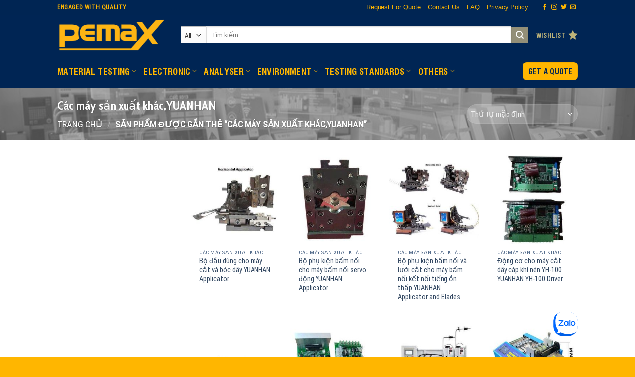

--- FILE ---
content_type: text/html; charset=UTF-8
request_url: https://www.pemax-mte.com/product-tag/cac-may-san-xuat-khacyuanhan/
body_size: 33339
content:

<!DOCTYPE html>
<html lang="vi" class="loading-site no-js">
<head>
	<meta charset="UTF-8" />
	<link rel="profile" href="http://gmpg.org/xfn/11" />
	<link rel="pingback" href="https://www.pemax-mte.com/xmlrpc.php" />

					<script>document.documentElement.className = document.documentElement.className + ' yes-js js_active js'</script>
			<script>(function(html){html.className = html.className.replace(/\bno-js\b/,'js')})(document.documentElement);</script>
<meta name='robots' content='index, follow, max-image-preview:large, max-snippet:-1, max-video-preview:-1' />
	<style>img:is([sizes="auto" i], [sizes^="auto," i]) { contain-intrinsic-size: 3000px 1500px }</style>
	<meta name="viewport" content="width=device-width, initial-scale=1, maximum-scale=1" />
	<!-- This site is optimized with the Yoast SEO plugin v24.6 - https://yoast.com/wordpress/plugins/seo/ -->
	<title>Các máy sản xuất khác,YUANHAN - Measuring &amp; Testing Solutions | PeMax</title>
	<link rel="canonical" href="https://www.pemax-mte.com/product-tag/cac-may-san-xuat-khacyuanhan/" />
	<link rel="next" href="https://www.pemax-mte.com/product-tag/cac-may-san-xuat-khacyuanhan/page/2/" />
	<meta property="og:locale" content="vi_VN" />
	<meta property="og:type" content="article" />
	<meta property="og:title" content="Các máy sản xuất khác,YUANHAN - Measuring &amp; Testing Solutions | PeMax" />
	<meta property="og:url" content="https://www.pemax-mte.com/product-tag/cac-may-san-xuat-khacyuanhan/" />
	<meta property="og:site_name" content="Measuring &amp; Testing Solutions | PeMax" />
	<meta name="twitter:card" content="summary_large_image" />
	<script type="application/ld+json" class="yoast-schema-graph">{"@context":"https://schema.org","@graph":[{"@type":"CollectionPage","@id":"https://www.pemax-mte.com/product-tag/cac-may-san-xuat-khacyuanhan/","url":"https://www.pemax-mte.com/product-tag/cac-may-san-xuat-khacyuanhan/","name":"Các máy sản xuất khác,YUANHAN - Measuring &amp; Testing Solutions | PeMax","isPartOf":{"@id":"https://www.pemax-mte.com/#website"},"primaryImageOfPage":{"@id":"https://www.pemax-mte.com/product-tag/cac-may-san-xuat-khacyuanhan/#primaryimage"},"image":{"@id":"https://www.pemax-mte.com/product-tag/cac-may-san-xuat-khacyuanhan/#primaryimage"},"thumbnailUrl":"https://www.pemax-mte.com/wp-content/uploads/2024/06/2491-10502.jpg","breadcrumb":{"@id":"https://www.pemax-mte.com/product-tag/cac-may-san-xuat-khacyuanhan/#breadcrumb"},"inLanguage":"vi"},{"@type":"ImageObject","inLanguage":"vi","@id":"https://www.pemax-mte.com/product-tag/cac-may-san-xuat-khacyuanhan/#primaryimage","url":"https://www.pemax-mte.com/wp-content/uploads/2024/06/2491-10502.jpg","contentUrl":"https://www.pemax-mte.com/wp-content/uploads/2024/06/2491-10502.jpg","width":500,"height":500,"caption":"Bộ đầu dùng cho máy cắt và bóc dây YUANHAN Applicator"},{"@type":"BreadcrumbList","@id":"https://www.pemax-mte.com/product-tag/cac-may-san-xuat-khacyuanhan/#breadcrumb","itemListElement":[{"@type":"ListItem","position":1,"name":"Home","item":"https://www.pemax-mte.com/"},{"@type":"ListItem","position":2,"name":"Các máy sản xuất khác,YUANHAN"}]},{"@type":"WebSite","@id":"https://www.pemax-mte.com/#website","url":"https://www.pemax-mte.com/","name":"Measuring &amp; Testing Solutions | PeMax","description":"Engaged with Quality","publisher":{"@id":"https://www.pemax-mte.com/#organization"},"potentialAction":[{"@type":"SearchAction","target":{"@type":"EntryPoint","urlTemplate":"https://www.pemax-mte.com/?s={search_term_string}"},"query-input":{"@type":"PropertyValueSpecification","valueRequired":true,"valueName":"search_term_string"}}],"inLanguage":"vi"},{"@type":"Organization","@id":"https://www.pemax-mte.com/#organization","name":"HegaTek International Co., Ltd.","url":"https://www.pemax-mte.com/","logo":{"@type":"ImageObject","inLanguage":"vi","@id":"https://www.pemax-mte.com/#/schema/logo/image/","url":"https://www.pemax-mte.com/wp-content/uploads/2021/08/pemax-logo.png","contentUrl":"https://www.pemax-mte.com/wp-content/uploads/2021/08/pemax-logo.png","width":288,"height":150,"caption":"HegaTek International Co., Ltd."},"image":{"@id":"https://www.pemax-mte.com/#/schema/logo/image/"}}]}</script>
	<!-- / Yoast SEO plugin. -->


<link rel='dns-prefetch' href='//cdn.jsdelivr.net' />
<link rel='prefetch' href='https://www.pemax-mte.com/wp-content/themes/flatsome/assets/js/chunk.countup.js?ver=3.16.2' />
<link rel='prefetch' href='https://www.pemax-mte.com/wp-content/themes/flatsome/assets/js/chunk.sticky-sidebar.js?ver=3.16.2' />
<link rel='prefetch' href='https://www.pemax-mte.com/wp-content/themes/flatsome/assets/js/chunk.tooltips.js?ver=3.16.2' />
<link rel='prefetch' href='https://www.pemax-mte.com/wp-content/themes/flatsome/assets/js/chunk.vendors-popups.js?ver=3.16.2' />
<link rel='prefetch' href='https://www.pemax-mte.com/wp-content/themes/flatsome/assets/js/chunk.vendors-slider.js?ver=3.16.2' />
<link rel="alternate" type="application/rss+xml" title="Dòng thông tin Measuring &amp; Testing Solutions | PeMax &raquo;" href="https://www.pemax-mte.com/feed/" />
<link rel="alternate" type="application/rss+xml" title="Measuring &amp; Testing Solutions | PeMax &raquo; Dòng bình luận" href="https://www.pemax-mte.com/comments/feed/" />
<link rel="alternate" type="application/rss+xml" title="Nguồn cấp Measuring &amp; Testing Solutions | PeMax &raquo; Các máy sản xuất khác,YUANHAN Thẻ" href="https://www.pemax-mte.com/product-tag/cac-may-san-xuat-khacyuanhan/feed/" />
<script type="text/javascript">
/* <![CDATA[ */
window._wpemojiSettings = {"baseUrl":"https:\/\/s.w.org\/images\/core\/emoji\/15.0.3\/72x72\/","ext":".png","svgUrl":"https:\/\/s.w.org\/images\/core\/emoji\/15.0.3\/svg\/","svgExt":".svg","source":{"wpemoji":"https:\/\/www.pemax-mte.com\/wp-includes\/js\/wp-emoji.js?ver=6.7.4","twemoji":"https:\/\/www.pemax-mte.com\/wp-includes\/js\/twemoji.js?ver=6.7.4"}};
/**
 * @output wp-includes/js/wp-emoji-loader.js
 */

/**
 * Emoji Settings as exported in PHP via _print_emoji_detection_script().
 * @typedef WPEmojiSettings
 * @type {object}
 * @property {?object} source
 * @property {?string} source.concatemoji
 * @property {?string} source.twemoji
 * @property {?string} source.wpemoji
 * @property {?boolean} DOMReady
 * @property {?Function} readyCallback
 */

/**
 * Support tests.
 * @typedef SupportTests
 * @type {object}
 * @property {?boolean} flag
 * @property {?boolean} emoji
 */

/**
 * IIFE to detect emoji support and load Twemoji if needed.
 *
 * @param {Window} window
 * @param {Document} document
 * @param {WPEmojiSettings} settings
 */
( function wpEmojiLoader( window, document, settings ) {
	if ( typeof Promise === 'undefined' ) {
		return;
	}

	var sessionStorageKey = 'wpEmojiSettingsSupports';
	var tests = [ 'flag', 'emoji' ];

	/**
	 * Checks whether the browser supports offloading to a Worker.
	 *
	 * @since 6.3.0
	 *
	 * @private
	 *
	 * @returns {boolean}
	 */
	function supportsWorkerOffloading() {
		return (
			typeof Worker !== 'undefined' &&
			typeof OffscreenCanvas !== 'undefined' &&
			typeof URL !== 'undefined' &&
			URL.createObjectURL &&
			typeof Blob !== 'undefined'
		);
	}

	/**
	 * @typedef SessionSupportTests
	 * @type {object}
	 * @property {number} timestamp
	 * @property {SupportTests} supportTests
	 */

	/**
	 * Get support tests from session.
	 *
	 * @since 6.3.0
	 *
	 * @private
	 *
	 * @returns {?SupportTests} Support tests, or null if not set or older than 1 week.
	 */
	function getSessionSupportTests() {
		try {
			/** @type {SessionSupportTests} */
			var item = JSON.parse(
				sessionStorage.getItem( sessionStorageKey )
			);
			if (
				typeof item === 'object' &&
				typeof item.timestamp === 'number' &&
				new Date().valueOf() < item.timestamp + 604800 && // Note: Number is a week in seconds.
				typeof item.supportTests === 'object'
			) {
				return item.supportTests;
			}
		} catch ( e ) {}
		return null;
	}

	/**
	 * Persist the supports in session storage.
	 *
	 * @since 6.3.0
	 *
	 * @private
	 *
	 * @param {SupportTests} supportTests Support tests.
	 */
	function setSessionSupportTests( supportTests ) {
		try {
			/** @type {SessionSupportTests} */
			var item = {
				supportTests: supportTests,
				timestamp: new Date().valueOf()
			};

			sessionStorage.setItem(
				sessionStorageKey,
				JSON.stringify( item )
			);
		} catch ( e ) {}
	}

	/**
	 * Checks if two sets of Emoji characters render the same visually.
	 *
	 * This function may be serialized to run in a Worker. Therefore, it cannot refer to variables from the containing
	 * scope. Everything must be passed by parameters.
	 *
	 * @since 4.9.0
	 *
	 * @private
	 *
	 * @param {CanvasRenderingContext2D} context 2D Context.
	 * @param {string} set1 Set of Emoji to test.
	 * @param {string} set2 Set of Emoji to test.
	 *
	 * @return {boolean} True if the two sets render the same.
	 */
	function emojiSetsRenderIdentically( context, set1, set2 ) {
		// Cleanup from previous test.
		context.clearRect( 0, 0, context.canvas.width, context.canvas.height );
		context.fillText( set1, 0, 0 );
		var rendered1 = new Uint32Array(
			context.getImageData(
				0,
				0,
				context.canvas.width,
				context.canvas.height
			).data
		);

		// Cleanup from previous test.
		context.clearRect( 0, 0, context.canvas.width, context.canvas.height );
		context.fillText( set2, 0, 0 );
		var rendered2 = new Uint32Array(
			context.getImageData(
				0,
				0,
				context.canvas.width,
				context.canvas.height
			).data
		);

		return rendered1.every( function ( rendered2Data, index ) {
			return rendered2Data === rendered2[ index ];
		} );
	}

	/**
	 * Determines if the browser properly renders Emoji that Twemoji can supplement.
	 *
	 * This function may be serialized to run in a Worker. Therefore, it cannot refer to variables from the containing
	 * scope. Everything must be passed by parameters.
	 *
	 * @since 4.2.0
	 *
	 * @private
	 *
	 * @param {CanvasRenderingContext2D} context 2D Context.
	 * @param {string} type Whether to test for support of "flag" or "emoji".
	 * @param {Function} emojiSetsRenderIdentically Reference to emojiSetsRenderIdentically function, needed due to minification.
	 *
	 * @return {boolean} True if the browser can render emoji, false if it cannot.
	 */
	function browserSupportsEmoji( context, type, emojiSetsRenderIdentically ) {
		var isIdentical;

		switch ( type ) {
			case 'flag':
				/*
				 * Test for Transgender flag compatibility. Added in Unicode 13.
				 *
				 * To test for support, we try to render it, and compare the rendering to how it would look if
				 * the browser doesn't render it correctly (white flag emoji + transgender symbol).
				 */
				isIdentical = emojiSetsRenderIdentically(
					context,
					'\uD83C\uDFF3\uFE0F\u200D\u26A7\uFE0F', // as a zero-width joiner sequence
					'\uD83C\uDFF3\uFE0F\u200B\u26A7\uFE0F' // separated by a zero-width space
				);

				if ( isIdentical ) {
					return false;
				}

				/*
				 * Test for UN flag compatibility. This is the least supported of the letter locale flags,
				 * so gives us an easy test for full support.
				 *
				 * To test for support, we try to render it, and compare the rendering to how it would look if
				 * the browser doesn't render it correctly ([U] + [N]).
				 */
				isIdentical = emojiSetsRenderIdentically(
					context,
					'\uD83C\uDDFA\uD83C\uDDF3', // as the sequence of two code points
					'\uD83C\uDDFA\u200B\uD83C\uDDF3' // as the two code points separated by a zero-width space
				);

				if ( isIdentical ) {
					return false;
				}

				/*
				 * Test for English flag compatibility. England is a country in the United Kingdom, it
				 * does not have a two letter locale code but rather a five letter sub-division code.
				 *
				 * To test for support, we try to render it, and compare the rendering to how it would look if
				 * the browser doesn't render it correctly (black flag emoji + [G] + [B] + [E] + [N] + [G]).
				 */
				isIdentical = emojiSetsRenderIdentically(
					context,
					// as the flag sequence
					'\uD83C\uDFF4\uDB40\uDC67\uDB40\uDC62\uDB40\uDC65\uDB40\uDC6E\uDB40\uDC67\uDB40\uDC7F',
					// with each code point separated by a zero-width space
					'\uD83C\uDFF4\u200B\uDB40\uDC67\u200B\uDB40\uDC62\u200B\uDB40\uDC65\u200B\uDB40\uDC6E\u200B\uDB40\uDC67\u200B\uDB40\uDC7F'
				);

				return ! isIdentical;
			case 'emoji':
				/*
				 * Four and twenty blackbirds baked in a pie.
				 *
				 * To test for Emoji 15.0 support, try to render a new emoji: Blackbird.
				 *
				 * The Blackbird is a ZWJ sequence combining 🐦 Bird and ⬛ large black square.,
				 *
				 * 0x1F426 (\uD83D\uDC26) == Bird
				 * 0x200D == Zero-Width Joiner (ZWJ) that links the code points for the new emoji or
				 * 0x200B == Zero-Width Space (ZWS) that is rendered for clients not supporting the new emoji.
				 * 0x2B1B == Large Black Square
				 *
				 * When updating this test for future Emoji releases, ensure that individual emoji that make up the
				 * sequence come from older emoji standards.
				 */
				isIdentical = emojiSetsRenderIdentically(
					context,
					'\uD83D\uDC26\u200D\u2B1B', // as the zero-width joiner sequence
					'\uD83D\uDC26\u200B\u2B1B' // separated by a zero-width space
				);

				return ! isIdentical;
		}

		return false;
	}

	/**
	 * Checks emoji support tests.
	 *
	 * This function may be serialized to run in a Worker. Therefore, it cannot refer to variables from the containing
	 * scope. Everything must be passed by parameters.
	 *
	 * @since 6.3.0
	 *
	 * @private
	 *
	 * @param {string[]} tests Tests.
	 * @param {Function} browserSupportsEmoji Reference to browserSupportsEmoji function, needed due to minification.
	 * @param {Function} emojiSetsRenderIdentically Reference to emojiSetsRenderIdentically function, needed due to minification.
	 *
	 * @return {SupportTests} Support tests.
	 */
	function testEmojiSupports( tests, browserSupportsEmoji, emojiSetsRenderIdentically ) {
		var canvas;
		if (
			typeof WorkerGlobalScope !== 'undefined' &&
			self instanceof WorkerGlobalScope
		) {
			canvas = new OffscreenCanvas( 300, 150 ); // Dimensions are default for HTMLCanvasElement.
		} else {
			canvas = document.createElement( 'canvas' );
		}

		var context = canvas.getContext( '2d', { willReadFrequently: true } );

		/*
		 * Chrome on OS X added native emoji rendering in M41. Unfortunately,
		 * it doesn't work when the font is bolder than 500 weight. So, we
		 * check for bold rendering support to avoid invisible emoji in Chrome.
		 */
		context.textBaseline = 'top';
		context.font = '600 32px Arial';

		var supports = {};
		tests.forEach( function ( test ) {
			supports[ test ] = browserSupportsEmoji( context, test, emojiSetsRenderIdentically );
		} );
		return supports;
	}

	/**
	 * Adds a script to the head of the document.
	 *
	 * @ignore
	 *
	 * @since 4.2.0
	 *
	 * @param {string} src The url where the script is located.
	 *
	 * @return {void}
	 */
	function addScript( src ) {
		var script = document.createElement( 'script' );
		script.src = src;
		script.defer = true;
		document.head.appendChild( script );
	}

	settings.supports = {
		everything: true,
		everythingExceptFlag: true
	};

	// Create a promise for DOMContentLoaded since the worker logic may finish after the event has fired.
	var domReadyPromise = new Promise( function ( resolve ) {
		document.addEventListener( 'DOMContentLoaded', resolve, {
			once: true
		} );
	} );

	// Obtain the emoji support from the browser, asynchronously when possible.
	new Promise( function ( resolve ) {
		var supportTests = getSessionSupportTests();
		if ( supportTests ) {
			resolve( supportTests );
			return;
		}

		if ( supportsWorkerOffloading() ) {
			try {
				// Note that the functions are being passed as arguments due to minification.
				var workerScript =
					'postMessage(' +
					testEmojiSupports.toString() +
					'(' +
					[
						JSON.stringify( tests ),
						browserSupportsEmoji.toString(),
						emojiSetsRenderIdentically.toString()
					].join( ',' ) +
					'));';
				var blob = new Blob( [ workerScript ], {
					type: 'text/javascript'
				} );
				var worker = new Worker( URL.createObjectURL( blob ), { name: 'wpTestEmojiSupports' } );
				worker.onmessage = function ( event ) {
					supportTests = event.data;
					setSessionSupportTests( supportTests );
					worker.terminate();
					resolve( supportTests );
				};
				return;
			} catch ( e ) {}
		}

		supportTests = testEmojiSupports( tests, browserSupportsEmoji, emojiSetsRenderIdentically );
		setSessionSupportTests( supportTests );
		resolve( supportTests );
	} )
		// Once the browser emoji support has been obtained from the session, finalize the settings.
		.then( function ( supportTests ) {
			/*
			 * Tests the browser support for flag emojis and other emojis, and adjusts the
			 * support settings accordingly.
			 */
			for ( var test in supportTests ) {
				settings.supports[ test ] = supportTests[ test ];

				settings.supports.everything =
					settings.supports.everything && settings.supports[ test ];

				if ( 'flag' !== test ) {
					settings.supports.everythingExceptFlag =
						settings.supports.everythingExceptFlag &&
						settings.supports[ test ];
				}
			}

			settings.supports.everythingExceptFlag =
				settings.supports.everythingExceptFlag &&
				! settings.supports.flag;

			// Sets DOMReady to false and assigns a ready function to settings.
			settings.DOMReady = false;
			settings.readyCallback = function () {
				settings.DOMReady = true;
			};
		} )
		.then( function () {
			return domReadyPromise;
		} )
		.then( function () {
			// When the browser can not render everything we need to load a polyfill.
			if ( ! settings.supports.everything ) {
				settings.readyCallback();

				var src = settings.source || {};

				if ( src.concatemoji ) {
					addScript( src.concatemoji );
				} else if ( src.wpemoji && src.twemoji ) {
					addScript( src.twemoji );
					addScript( src.wpemoji );
				}
			}
		} );
} )( window, document, window._wpemojiSettings );

/* ]]> */
</script>
<style id='wp-emoji-styles-inline-css' type='text/css'>

	img.wp-smiley, img.emoji {
		display: inline !important;
		border: none !important;
		box-shadow: none !important;
		height: 1em !important;
		width: 1em !important;
		margin: 0 0.07em !important;
		vertical-align: -0.1em !important;
		background: none !important;
		padding: 0 !important;
	}
</style>
<style id='wp-block-library-inline-css' type='text/css'>
:root{
  --wp-admin-theme-color:#007cba;
  --wp-admin-theme-color--rgb:0, 124, 186;
  --wp-admin-theme-color-darker-10:#006ba1;
  --wp-admin-theme-color-darker-10--rgb:0, 107, 161;
  --wp-admin-theme-color-darker-20:#005a87;
  --wp-admin-theme-color-darker-20--rgb:0, 90, 135;
  --wp-admin-border-width-focus:2px;
  --wp-block-synced-color:#7a00df;
  --wp-block-synced-color--rgb:122, 0, 223;
  --wp-bound-block-color:var(--wp-block-synced-color);
}
@media (min-resolution:192dpi){
  :root{
    --wp-admin-border-width-focus:1.5px;
  }
}
.wp-element-button{
  cursor:pointer;
}

:root{
  --wp--preset--font-size--normal:16px;
  --wp--preset--font-size--huge:42px;
}
:root .has-very-light-gray-background-color{
  background-color:#eee;
}
:root .has-very-dark-gray-background-color{
  background-color:#313131;
}
:root .has-very-light-gray-color{
  color:#eee;
}
:root .has-very-dark-gray-color{
  color:#313131;
}
:root .has-vivid-green-cyan-to-vivid-cyan-blue-gradient-background{
  background:linear-gradient(135deg, #00d084, #0693e3);
}
:root .has-purple-crush-gradient-background{
  background:linear-gradient(135deg, #34e2e4, #4721fb 50%, #ab1dfe);
}
:root .has-hazy-dawn-gradient-background{
  background:linear-gradient(135deg, #faaca8, #dad0ec);
}
:root .has-subdued-olive-gradient-background{
  background:linear-gradient(135deg, #fafae1, #67a671);
}
:root .has-atomic-cream-gradient-background{
  background:linear-gradient(135deg, #fdd79a, #004a59);
}
:root .has-nightshade-gradient-background{
  background:linear-gradient(135deg, #330968, #31cdcf);
}
:root .has-midnight-gradient-background{
  background:linear-gradient(135deg, #020381, #2874fc);
}

.has-regular-font-size{
  font-size:1em;
}

.has-larger-font-size{
  font-size:2.625em;
}

.has-normal-font-size{
  font-size:var(--wp--preset--font-size--normal);
}

.has-huge-font-size{
  font-size:var(--wp--preset--font-size--huge);
}

.has-text-align-center{
  text-align:center;
}

.has-text-align-left{
  text-align:left;
}

.has-text-align-right{
  text-align:right;
}

#end-resizable-editor-section{
  display:none;
}

.aligncenter{
  clear:both;
}

.items-justified-left{
  justify-content:flex-start;
}

.items-justified-center{
  justify-content:center;
}

.items-justified-right{
  justify-content:flex-end;
}

.items-justified-space-between{
  justify-content:space-between;
}

.screen-reader-text{
  border:0;
  clip:rect(1px, 1px, 1px, 1px);
  clip-path:inset(50%);
  height:1px;
  margin:-1px;
  overflow:hidden;
  padding:0;
  position:absolute;
  width:1px;
  word-wrap:normal !important;
}

.screen-reader-text:focus{
  background-color:#ddd;
  clip:auto !important;
  clip-path:none;
  color:#444;
  display:block;
  font-size:1em;
  height:auto;
  left:5px;
  line-height:normal;
  padding:15px 23px 14px;
  text-decoration:none;
  top:5px;
  width:auto;
  z-index:100000;
}
html :where(.has-border-color){
  border-style:solid;
}

html :where([style*=border-top-color]){
  border-top-style:solid;
}

html :where([style*=border-right-color]){
  border-right-style:solid;
}

html :where([style*=border-bottom-color]){
  border-bottom-style:solid;
}

html :where([style*=border-left-color]){
  border-left-style:solid;
}

html :where([style*=border-width]){
  border-style:solid;
}

html :where([style*=border-top-width]){
  border-top-style:solid;
}

html :where([style*=border-right-width]){
  border-right-style:solid;
}

html :where([style*=border-bottom-width]){
  border-bottom-style:solid;
}

html :where([style*=border-left-width]){
  border-left-style:solid;
}
html :where(img[class*=wp-image-]){
  height:auto;
  max-width:100%;
}
:where(figure){
  margin:0 0 1em;
}

html :where(.is-position-sticky){
  --wp-admin--admin-bar--position-offset:var(--wp-admin--admin-bar--height, 0px);
}

@media screen and (max-width:600px){
  html :where(.is-position-sticky){
    --wp-admin--admin-bar--position-offset:0px;
  }
}
</style>
<style id='classic-theme-styles-inline-css' type='text/css'>
/**
 * These rules are needed for backwards compatibility.
 * They should match the button element rules in the base theme.json file.
 */
.wp-block-button__link {
	color: #ffffff;
	background-color: #32373c;
	border-radius: 9999px; /* 100% causes an oval, but any explicit but really high value retains the pill shape. */

	/* This needs a low specificity so it won't override the rules from the button element if defined in theme.json. */
	box-shadow: none;
	text-decoration: none;

	/* The extra 2px are added to size solids the same as the outline versions.*/
	padding: calc(0.667em + 2px) calc(1.333em + 2px);

	font-size: 1.125em;
}

.wp-block-file__button {
	background: #32373c;
	color: #ffffff;
	text-decoration: none;
}

</style>
<style id='woocommerce-inline-inline-css' type='text/css'>
.woocommerce form .form-row .required { visibility: visible; }
</style>
<link rel='stylesheet' id='brands-styles-css' href='https://www.pemax-mte.com/wp-content/plugins/woocommerce/assets/css/brands.css?ver=9.7.2' type='text/css' media='all' />
<link rel='stylesheet' id='flatsome-woocommerce-wishlist-css' href='https://www.pemax-mte.com/wp-content/themes/flatsome/inc/integrations/wc-yith-wishlist/wishlist.css?ver=3.10.2' type='text/css' media='all' />
<link rel='stylesheet' id='popup-maker-site-css' href='https://www.pemax-mte.com/wp-content/plugins/popup-maker/assets/css/pum-site.css?ver=1.20.4' type='text/css' media='all' />
<style id='popup-maker-site-inline-css' type='text/css'>
/* Popup Google Fonts */
@import url('//fonts.googleapis.com/css?family=Montserrat:100');

/* Popup Theme 4472: Default Theme */
.pum-theme-4472, .pum-theme-default-theme { background-color: rgba( 255, 255, 255, 1.00 ) } 
.pum-theme-4472 .pum-container, .pum-theme-default-theme .pum-container { padding: 18px; border-radius: 0px; border: 1px none #000000; box-shadow: 1px 1px 3px 0px rgba( 2, 2, 2, 0.23 ); background-color: rgba( 249, 249, 249, 1.00 ) } 
.pum-theme-4472 .pum-title, .pum-theme-default-theme .pum-title { color: #000000; text-align: left; text-shadow: 0px 0px 0px rgba( 2, 2, 2, 0.23 ); font-family: inherit; font-weight: 400; font-size: 32px; font-style: normal; line-height: 36px } 
.pum-theme-4472 .pum-content, .pum-theme-default-theme .pum-content { color: #8c8c8c; font-family: inherit; font-weight: 400; font-style: inherit } 
.pum-theme-4472 .pum-content + .pum-close, .pum-theme-default-theme .pum-content + .pum-close { position: absolute; height: auto; width: auto; left: auto; right: 0px; bottom: auto; top: 0px; padding: 8px; color: #ffffff; font-family: inherit; font-weight: 400; font-size: 12px; font-style: inherit; line-height: 36px; border: 1px none #ffffff; border-radius: 0px; box-shadow: 1px 1px 3px 0px rgba( 2, 2, 2, 0.23 ); text-shadow: 0px 0px 0px rgba( 0, 0, 0, 0.23 ); background-color: rgba( 0, 183, 205, 1.00 ) } 

/* Popup Theme 4473: Light Box */
.pum-theme-4473, .pum-theme-lightbox { background-color: rgba( 0, 0, 0, 0.60 ) } 
.pum-theme-4473 .pum-container, .pum-theme-lightbox .pum-container { padding: 18px; border-radius: 3px; border: 8px solid #000000; box-shadow: 0px 0px 30px 0px rgba( 2, 2, 2, 1.00 ); background-color: rgba( 255, 255, 255, 1.00 ) } 
.pum-theme-4473 .pum-title, .pum-theme-lightbox .pum-title { color: #000000; text-align: left; text-shadow: 0px 0px 0px rgba( 2, 2, 2, 0.23 ); font-family: inherit; font-weight: 100; font-size: 32px; line-height: 36px } 
.pum-theme-4473 .pum-content, .pum-theme-lightbox .pum-content { color: #000000; font-family: inherit; font-weight: 100 } 
.pum-theme-4473 .pum-content + .pum-close, .pum-theme-lightbox .pum-content + .pum-close { position: absolute; height: 26px; width: 26px; left: auto; right: -13px; bottom: auto; top: -13px; padding: 0px; color: #ffffff; font-family: Arial; font-weight: 100; font-size: 24px; line-height: 24px; border: 2px solid #ffffff; border-radius: 26px; box-shadow: 0px 0px 15px 1px rgba( 2, 2, 2, 0.75 ); text-shadow: 0px 0px 0px rgba( 0, 0, 0, 0.23 ); background-color: rgba( 0, 0, 0, 1.00 ) } 

/* Popup Theme 4474: Enterprise Blue */
.pum-theme-4474, .pum-theme-enterprise-blue { background-color: rgba( 0, 0, 0, 0.70 ) } 
.pum-theme-4474 .pum-container, .pum-theme-enterprise-blue .pum-container { padding: 28px; border-radius: 5px; border: 1px none #000000; box-shadow: 0px 10px 25px 4px rgba( 2, 2, 2, 0.50 ); background-color: rgba( 255, 255, 255, 1.00 ) } 
.pum-theme-4474 .pum-title, .pum-theme-enterprise-blue .pum-title { color: #315b7c; text-align: left; text-shadow: 0px 0px 0px rgba( 2, 2, 2, 0.23 ); font-family: inherit; font-weight: 100; font-size: 34px; line-height: 36px } 
.pum-theme-4474 .pum-content, .pum-theme-enterprise-blue .pum-content { color: #2d2d2d; font-family: inherit; font-weight: 100 } 
.pum-theme-4474 .pum-content + .pum-close, .pum-theme-enterprise-blue .pum-content + .pum-close { position: absolute; height: 28px; width: 28px; left: auto; right: 8px; bottom: auto; top: 8px; padding: 4px; color: #ffffff; font-family: Times New Roman; font-weight: 100; font-size: 20px; line-height: 20px; border: 1px none #ffffff; border-radius: 42px; box-shadow: 0px 0px 0px 0px rgba( 2, 2, 2, 0.23 ); text-shadow: 0px 0px 0px rgba( 0, 0, 0, 0.23 ); background-color: rgba( 49, 91, 124, 1.00 ) } 

/* Popup Theme 4475: Hello Box */
.pum-theme-4475, .pum-theme-hello-box { background-color: rgba( 0, 0, 0, 0.75 ) } 
.pum-theme-4475 .pum-container, .pum-theme-hello-box .pum-container { padding: 30px; border-radius: 80px; border: 14px solid #81d742; box-shadow: 0px 0px 0px 0px rgba( 2, 2, 2, 0.00 ); background-color: rgba( 255, 255, 255, 1.00 ) } 
.pum-theme-4475 .pum-title, .pum-theme-hello-box .pum-title { color: #2d2d2d; text-align: left; text-shadow: 0px 0px 0px rgba( 2, 2, 2, 0.23 ); font-family: Montserrat; font-weight: 100; font-size: 32px; line-height: 36px } 
.pum-theme-4475 .pum-content, .pum-theme-hello-box .pum-content { color: #2d2d2d; font-family: inherit; font-weight: 100 } 
.pum-theme-4475 .pum-content + .pum-close, .pum-theme-hello-box .pum-content + .pum-close { position: absolute; height: auto; width: auto; left: auto; right: -30px; bottom: auto; top: -30px; padding: 0px; color: #2d2d2d; font-family: Times New Roman; font-weight: 100; font-size: 32px; line-height: 28px; border: 1px none #ffffff; border-radius: 28px; box-shadow: 0px 0px 0px 0px rgba( 2, 2, 2, 0.23 ); text-shadow: 0px 0px 0px rgba( 0, 0, 0, 0.23 ); background-color: rgba( 255, 255, 255, 1.00 ) } 

/* Popup Theme 4476: Cutting Edge */
.pum-theme-4476, .pum-theme-cutting-edge { background-color: rgba( 0, 0, 0, 0.50 ) } 
.pum-theme-4476 .pum-container, .pum-theme-cutting-edge .pum-container { padding: 18px; border-radius: 0px; border: 1px none #000000; box-shadow: 0px 10px 25px 0px rgba( 2, 2, 2, 0.50 ); background-color: rgba( 30, 115, 190, 1.00 ) } 
.pum-theme-4476 .pum-title, .pum-theme-cutting-edge .pum-title { color: #ffffff; text-align: left; text-shadow: 0px 0px 0px rgba( 2, 2, 2, 0.23 ); font-family: Sans-Serif; font-weight: 100; font-size: 26px; line-height: 28px } 
.pum-theme-4476 .pum-content, .pum-theme-cutting-edge .pum-content { color: #ffffff; font-family: inherit; font-weight: 100 } 
.pum-theme-4476 .pum-content + .pum-close, .pum-theme-cutting-edge .pum-content + .pum-close { position: absolute; height: 24px; width: 24px; left: auto; right: 0px; bottom: auto; top: 0px; padding: 0px; color: #1e73be; font-family: Times New Roman; font-weight: 100; font-size: 32px; line-height: 24px; border: 1px none #ffffff; border-radius: 0px; box-shadow: -1px 1px 1px 0px rgba( 2, 2, 2, 0.10 ); text-shadow: -1px 1px 1px rgba( 0, 0, 0, 0.10 ); background-color: rgba( 238, 238, 34, 1.00 ) } 

/* Popup Theme 4477: Framed Border */
.pum-theme-4477, .pum-theme-framed-border { background-color: rgba( 255, 255, 255, 0.50 ) } 
.pum-theme-4477 .pum-container, .pum-theme-framed-border .pum-container { padding: 18px; border-radius: 0px; border: 20px outset #dd3333; box-shadow: 1px 1px 3px 0px rgba( 2, 2, 2, 0.97 ) inset; background-color: rgba( 255, 251, 239, 1.00 ) } 
.pum-theme-4477 .pum-title, .pum-theme-framed-border .pum-title { color: #000000; text-align: left; text-shadow: 0px 0px 0px rgba( 2, 2, 2, 0.23 ); font-family: inherit; font-weight: 100; font-size: 32px; line-height: 36px } 
.pum-theme-4477 .pum-content, .pum-theme-framed-border .pum-content { color: #2d2d2d; font-family: inherit; font-weight: 100 } 
.pum-theme-4477 .pum-content + .pum-close, .pum-theme-framed-border .pum-content + .pum-close { position: absolute; height: 20px; width: 20px; left: auto; right: -20px; bottom: auto; top: -20px; padding: 0px; color: #ffffff; font-family: Tahoma; font-weight: 700; font-size: 16px; line-height: 18px; border: 1px none #ffffff; border-radius: 0px; box-shadow: 0px 0px 0px 0px rgba( 2, 2, 2, 0.23 ); text-shadow: 0px 0px 0px rgba( 0, 0, 0, 0.23 ); background-color: rgba( 0, 0, 0, 0.55 ) } 

/* Popup Theme 4478: Floating Bar - Soft Blue */
.pum-theme-4478, .pum-theme-floating-bar { background-color: rgba( 255, 255, 255, 0.00 ) } 
.pum-theme-4478 .pum-container, .pum-theme-floating-bar .pum-container { padding: 8px; border-radius: 0px; border: 1px none #000000; box-shadow: 1px 1px 3px 0px rgba( 2, 2, 2, 0.23 ); background-color: rgba( 238, 246, 252, 1.00 ) } 
.pum-theme-4478 .pum-title, .pum-theme-floating-bar .pum-title { color: #505050; text-align: left; text-shadow: 0px 0px 0px rgba( 2, 2, 2, 0.23 ); font-family: inherit; font-weight: 400; font-size: 32px; line-height: 36px } 
.pum-theme-4478 .pum-content, .pum-theme-floating-bar .pum-content { color: #505050; font-family: inherit; font-weight: 400 } 
.pum-theme-4478 .pum-content + .pum-close, .pum-theme-floating-bar .pum-content + .pum-close { position: absolute; height: 18px; width: 18px; left: auto; right: 5px; bottom: auto; top: 50%; padding: 0px; color: #505050; font-family: Sans-Serif; font-weight: 700; font-size: 15px; line-height: 18px; border: 1px solid #505050; border-radius: 15px; box-shadow: 0px 0px 0px 0px rgba( 2, 2, 2, 0.00 ); text-shadow: 0px 0px 0px rgba( 0, 0, 0, 0.00 ); background-color: rgba( 255, 255, 255, 0.00 ); transform: translate(0, -50%) } 

/* Popup Theme 4479: Content Only - For use with page builders or block editor */
.pum-theme-4479, .pum-theme-content-only { background-color: rgba( 0, 0, 0, 0.70 ) } 
.pum-theme-4479 .pum-container, .pum-theme-content-only .pum-container { padding: 0px; border-radius: 0px; border: 1px none #000000; box-shadow: 0px 0px 0px 0px rgba( 2, 2, 2, 0.00 ) } 
.pum-theme-4479 .pum-title, .pum-theme-content-only .pum-title { color: #000000; text-align: left; text-shadow: 0px 0px 0px rgba( 2, 2, 2, 0.23 ); font-family: inherit; font-weight: 400; font-size: 32px; line-height: 36px } 
.pum-theme-4479 .pum-content, .pum-theme-content-only .pum-content { color: #8c8c8c; font-family: inherit; font-weight: 400 } 
.pum-theme-4479 .pum-content + .pum-close, .pum-theme-content-only .pum-content + .pum-close { position: absolute; height: 18px; width: 18px; left: auto; right: 7px; bottom: auto; top: 7px; padding: 0px; color: #000000; font-family: inherit; font-weight: 700; font-size: 20px; line-height: 20px; border: 1px none #ffffff; border-radius: 15px; box-shadow: 0px 0px 0px 0px rgba( 2, 2, 2, 0.00 ); text-shadow: 0px 0px 0px rgba( 0, 0, 0, 0.00 ); background-color: rgba( 255, 255, 255, 0.00 ) } 


</style>
<link rel='stylesheet' id='flatsome-main-css' href='https://www.pemax-mte.com/wp-content/themes/flatsome/assets/css/flatsome.css?ver=3.16.2' type='text/css' media='all' />
<style id='flatsome-main-inline-css' type='text/css'>
@font-face {
				font-family: "fl-icons";
				font-display: block;
				src: url(https://www.pemax-mte.com/wp-content/themes/flatsome/assets/css/icons/fl-icons.eot?v=3.16.2);
				src:
					url(https://www.pemax-mte.com/wp-content/themes/flatsome/assets/css/icons/fl-icons.eot#iefix?v=3.16.2) format("embedded-opentype"),
					url(https://www.pemax-mte.com/wp-content/themes/flatsome/assets/css/icons/fl-icons.woff2?v=3.16.2) format("woff2"),
					url(https://www.pemax-mte.com/wp-content/themes/flatsome/assets/css/icons/fl-icons.ttf?v=3.16.2) format("truetype"),
					url(https://www.pemax-mte.com/wp-content/themes/flatsome/assets/css/icons/fl-icons.woff?v=3.16.2) format("woff"),
					url(https://www.pemax-mte.com/wp-content/themes/flatsome/assets/css/icons/fl-icons.svg?v=3.16.2#fl-icons) format("svg");
			}
</style>
<link rel='stylesheet' id='flatsome-shop-css' href='https://www.pemax-mte.com/wp-content/themes/flatsome/assets/css/flatsome-shop.css?ver=3.16.2' type='text/css' media='all' />
<link rel='stylesheet' id='flatsome-style-css' href='https://www.pemax-mte.com/wp-content/themes/flatsome-child/style.css?ver=3.0' type='text/css' media='all' />
<script type="text/javascript" src="https://www.pemax-mte.com/wp-includes/js/jquery/jquery.js?ver=3.7.1" id="jquery-core-js"></script>
<script type="text/javascript" src="https://www.pemax-mte.com/wp-includes/js/jquery/jquery-migrate.js?ver=3.4.1" id="jquery-migrate-js"></script>
<script type="text/javascript" src="https://www.pemax-mte.com/wp-content/plugins/woocommerce/assets/js/jquery-blockui/jquery.blockUI.js?ver=2.7.0-wc.9.7.2" id="jquery-blockui-js" defer="defer" data-wp-strategy="defer"></script>
<script type="text/javascript" id="wc-add-to-cart-js-extra">
/* <![CDATA[ */
var wc_add_to_cart_params = {"ajax_url":"\/wp-admin\/admin-ajax.php","wc_ajax_url":"\/?wc-ajax=%%endpoint%%","i18n_view_cart":"Xem gi\u1ecf h\u00e0ng","cart_url":"https:\/\/www.pemax-mte.com\/?page_id=13","is_cart":"","cart_redirect_after_add":"no"};
/* ]]> */
</script>
<script type="text/javascript" src="https://www.pemax-mte.com/wp-content/plugins/woocommerce/assets/js/frontend/add-to-cart.js?ver=9.7.2" id="wc-add-to-cart-js" defer="defer" data-wp-strategy="defer"></script>
<script type="text/javascript" src="https://www.pemax-mte.com/wp-content/plugins/woocommerce/assets/js/js-cookie/js.cookie.js?ver=2.1.4-wc.9.7.2" id="js-cookie-js" defer="defer" data-wp-strategy="defer"></script>
<script type="text/javascript" id="woocommerce-js-extra">
/* <![CDATA[ */
var woocommerce_params = {"ajax_url":"\/wp-admin\/admin-ajax.php","wc_ajax_url":"\/?wc-ajax=%%endpoint%%","i18n_password_show":"Hi\u1ec3n th\u1ecb m\u1eadt kh\u1ea9u","i18n_password_hide":"\u1ea8n m\u1eadt kh\u1ea9u"};
/* ]]> */
</script>
<script type="text/javascript" src="https://www.pemax-mte.com/wp-content/plugins/woocommerce/assets/js/frontend/woocommerce.js?ver=9.7.2" id="woocommerce-js" defer="defer" data-wp-strategy="defer"></script>
<link rel="https://api.w.org/" href="https://www.pemax-mte.com/wp-json/" /><link rel="alternate" title="JSON" type="application/json" href="https://www.pemax-mte.com/wp-json/wp/v2/product_tag/1010" /><link rel="EditURI" type="application/rsd+xml" title="RSD" href="https://www.pemax-mte.com/xmlrpc.php?rsd" />
<meta name="generator" content="WordPress 6.7.4" />
<meta name="generator" content="WooCommerce 9.7.2" />
	<script type="text/javascript" >
		function wpmautic_send(){
			if ('undefined' === typeof mt) {
				if (console !== undefined) {
					console.warn('WPMautic: mt not defined. Did you load mtc.js ?');
				}
				return false;
			}
			// Add the mt('send', 'pageview') script with optional tracking attributes.
			mt('send', 'pageview');
		}

			(function(w,d,t,u,n,a,m){w['MauticTrackingObject']=n;
			w[n]=w[n]||function(){(w[n].q=w[n].q||[]).push(arguments)},a=d.createElement(t),
			m=d.getElementsByTagName(t)[0];a.async=1;a.src=u;m.parentNode.insertBefore(a,m)
		})(window,document,'script','https://emap.hegatek.com.vn:8400/mtc.js','mt');

		wpmautic_send();
			</script>
	<link rel="stylesheet" type="text/css" href="/wp-content/statics/UTMSwissCondensedBold/UTMSwissCondensedBold.css" />    <script>
	  (function(d,t) {
		var BASE_URL="https://chat.hegatek.com.vn";
		var g=d.createElement(t),s=d.getElementsByTagName(t)[0];
		g.src=BASE_URL+"/packs/js/sdk.js";
		g.defer = true;
		g.async = true;
		s.parentNode.insertBefore(g,s);
		g.onload=function(){
		  window.chatwootSDK.run({
			websiteToken: 'EraDcTMdoCQqfrjjMUjNvHTb',
			baseUrl: BASE_URL
		  })
		}
	  })(document,"script");
	</script>
    
    
    
    
    <link rel="apple-touch-icon" sizes="57x57" href="/apple-icon-57x57.png">
	<link rel="apple-touch-icon" sizes="60x60" href="/apple-icon-60x60.png">
	<link rel="apple-touch-icon" sizes="72x72" href="/apple-icon-72x72.png">
	<link rel="apple-touch-icon" sizes="76x76" href="/apple-icon-76x76.png">
	<link rel="apple-touch-icon" sizes="114x114" href="/apple-icon-114x114.png">
	<link rel="apple-touch-icon" sizes="120x120" href="/apple-icon-120x120.png">
	<link rel="apple-touch-icon" sizes="144x144" href="/apple-icon-144x144.png">
	<link rel="apple-touch-icon" sizes="152x152" href="/apple-icon-152x152.png">
	<link rel="apple-touch-icon" sizes="180x180" href="/apple-icon-180x180.png">
	<link rel="icon" type="image/png" sizes="192x192"  href="/android-icon-192x192.png">
	<link rel="icon" type="image/png" sizes="32x32" href="/favicon-32x32.png">
	<link rel="icon" type="image/png" sizes="96x96" href="/favicon-96x96.png">
	<link rel="icon" type="image/png" sizes="16x16" href="/favicon-16x16.png">
	<link rel="manifest" href="/manifest.json">
	<meta name="msapplication-TileColor" content="#ffffff">
	<meta name="msapplication-TileImage" content="/ms-icon-144x144.png">
	<meta name="theme-color" content="#ffffff">


<div class="zalo-chat-widget" data-oaid="1323513398319803323" data-welcome-message="R?t vui khi du?c h? tr? b?n!" data-autopopup="2" data-width="" data-height=""></div>
<script src="https://sp.zalo.me/plugins/sdk.js"></script>

<style>
    .zalo-chat-widget {
        position: fixed !important;
        bottom: 40px !important;  /* distance from bottom */
        right: 110px !important;    /* distance from right */
        z-index: 9999 !important;
    }
</style>

<style>.bg{opacity: 0; transition: opacity 1s; -webkit-transition: opacity 1s;} .bg-loaded{opacity: 1;}</style><link rel="apple-touch-icon" sizes="57x57" href="/apple-icon-57x57.png">
<link rel="apple-touch-icon" sizes="60x60" href="/apple-icon-60x60.png">
<link rel="apple-touch-icon" sizes="72x72" href="/apple-icon-72x72.png">
<link rel="apple-touch-icon" sizes="76x76" href="/apple-icon-76x76.png">
<link rel="apple-touch-icon" sizes="114x114" href="/apple-icon-114x114.png">
<link rel="apple-touch-icon" sizes="120x120" href="/apple-icon-120x120.png">
<link rel="apple-touch-icon" sizes="144x144" href="/apple-icon-144x144.png">
<link rel="apple-touch-icon" sizes="152x152" href="/apple-icon-152x152.png">
<link rel="apple-touch-icon" sizes="180x180" href="/apple-icon-180x180.png">
<link rel="icon" type="image/png" sizes="192x192"  href="/android-icon-192x192.png">
<link rel="icon" type="image/png" sizes="32x32" href="/favicon-32x32.png">
<link rel="icon" type="image/png" sizes="96x96" href="/favicon-96x96.png">
<link rel="icon" type="image/png" sizes="16x16" href="/favicon-16x16.png">
<link rel="manifest" href="/manifest.json">
<meta name="msapplication-TileColor" content="#ffffff">
<meta name="msapplication-TileImage" content="/ms-icon-144x144.png">
<meta name="theme-color" content="#ffffff">	<noscript><style>.woocommerce-product-gallery{ opacity: 1 !important; }</style></noscript>
	<style class='wp-fonts-local' type='text/css'>
@font-face{font-family:Inter;font-style:normal;font-weight:300 900;font-display:fallback;src:url('https://www.pemax-mte.com/wp-content/plugins/woocommerce/assets/fonts/Inter-VariableFont_slnt,wght.woff2') format('woff2');font-stretch:normal;}
@font-face{font-family:Cardo;font-style:normal;font-weight:400;font-display:fallback;src:url('https://www.pemax-mte.com/wp-content/plugins/woocommerce/assets/fonts/cardo_normal_400.woff2') format('woff2');}
</style>
<style id="custom-css" type="text/css">:root {--primary-color: #ffb600;}.header-main{height: 80px}#logo img{max-height: 80px}#logo{width:219px;}.header-bottom{min-height: 15px}.header-top{min-height: 30px}.transparent .header-main{height: 30px}.transparent #logo img{max-height: 30px}.has-transparent + .page-title:first-of-type,.has-transparent + #main > .page-title,.has-transparent + #main > div > .page-title,.has-transparent + #main .page-header-wrapper:first-of-type .page-title{padding-top: 110px;}.header.show-on-scroll,.stuck .header-main{height:70px!important}.stuck #logo img{max-height: 70px!important}.search-form{ width: 100%;}.header-bg-color {background-color: #002554}.header-bottom {background-color: #002554}.header-main .nav > li > a{line-height: 16px }.stuck .header-main .nav > li > a{line-height: 50px }.header-bottom-nav > li > a{line-height: 47px }@media (max-width: 549px) {.header-main{height: 70px}#logo img{max-height: 70px}}.nav-dropdown-has-arrow.nav-dropdown-has-border li.has-dropdown:before{border-bottom-color: #FFFFFF;}.nav .nav-dropdown{border-color: #FFFFFF }.nav-dropdown{font-size:100%}.nav-dropdown-has-arrow li.has-dropdown:after{border-bottom-color: #FFFFFF;}.nav .nav-dropdown{background-color: #FFFFFF}.header-top{background-color:rgba(0,37,84,0.84)!important;}/* Color */.accordion-title.active, .has-icon-bg .icon .icon-inner,.logo a, .primary.is-underline, .primary.is-link, .badge-outline .badge-inner, .nav-outline > li.active> a,.nav-outline >li.active > a, .cart-icon strong,[data-color='primary'], .is-outline.primary{color: #ffb600;}/* Color !important */[data-text-color="primary"]{color: #ffb600!important;}/* Background Color */[data-text-bg="primary"]{background-color: #ffb600;}/* Background */.scroll-to-bullets a,.featured-title, .label-new.menu-item > a:after, .nav-pagination > li > .current,.nav-pagination > li > span:hover,.nav-pagination > li > a:hover,.has-hover:hover .badge-outline .badge-inner,button[type="submit"], .button.wc-forward:not(.checkout):not(.checkout-button), .button.submit-button, .button.primary:not(.is-outline),.featured-table .title,.is-outline:hover, .has-icon:hover .icon-label,.nav-dropdown-bold .nav-column li > a:hover, .nav-dropdown.nav-dropdown-bold > li > a:hover, .nav-dropdown-bold.dark .nav-column li > a:hover, .nav-dropdown.nav-dropdown-bold.dark > li > a:hover, .header-vertical-menu__opener ,.is-outline:hover, .tagcloud a:hover,.grid-tools a, input[type='submit']:not(.is-form), .box-badge:hover .box-text, input.button.alt,.nav-box > li > a:hover,.nav-box > li.active > a,.nav-pills > li.active > a ,.current-dropdown .cart-icon strong, .cart-icon:hover strong, .nav-line-bottom > li > a:before, .nav-line-grow > li > a:before, .nav-line > li > a:before,.banner, .header-top, .slider-nav-circle .flickity-prev-next-button:hover svg, .slider-nav-circle .flickity-prev-next-button:hover .arrow, .primary.is-outline:hover, .button.primary:not(.is-outline), input[type='submit'].primary, input[type='submit'].primary, input[type='reset'].button, input[type='button'].primary, .badge-inner{background-color: #ffb600;}/* Border */.nav-vertical.nav-tabs > li.active > a,.scroll-to-bullets a.active,.nav-pagination > li > .current,.nav-pagination > li > span:hover,.nav-pagination > li > a:hover,.has-hover:hover .badge-outline .badge-inner,.accordion-title.active,.featured-table,.is-outline:hover, .tagcloud a:hover,blockquote, .has-border, .cart-icon strong:after,.cart-icon strong,.blockUI:before, .processing:before,.loading-spin, .slider-nav-circle .flickity-prev-next-button:hover svg, .slider-nav-circle .flickity-prev-next-button:hover .arrow, .primary.is-outline:hover{border-color: #ffb600}.nav-tabs > li.active > a{border-top-color: #ffb600}.widget_shopping_cart_content .blockUI.blockOverlay:before { border-left-color: #ffb600 }.woocommerce-checkout-review-order .blockUI.blockOverlay:before { border-left-color: #ffb600 }/* Fill */.slider .flickity-prev-next-button:hover svg,.slider .flickity-prev-next-button:hover .arrow{fill: #ffb600;}/* Focus */.primary:focus-visible, .submit-button:focus-visible, button[type="submit"]:focus-visible { outline-color: #ffb600!important; }/* Background Color */[data-icon-label]:after, .secondary.is-underline:hover,.secondary.is-outline:hover,.icon-label,.button.secondary:not(.is-outline),.button.alt:not(.is-outline), .badge-inner.on-sale, .button.checkout, .single_add_to_cart_button, .current .breadcrumb-step{ background-color:#002554; }[data-text-bg="secondary"]{background-color: #002554;}/* Color */.secondary.is-underline,.secondary.is-link, .secondary.is-outline,.stars a.active, .star-rating:before, .woocommerce-page .star-rating:before,.star-rating span:before, .color-secondary{color: #002554}/* Color !important */[data-text-color="secondary"]{color: #002554!important;}/* Border */.secondary.is-outline:hover{border-color:#002554}/* Focus */.secondary:focus-visible, .alt:focus-visible { outline-color: #002554!important; }.success.is-underline:hover,.success.is-outline:hover,.success{background-color: #e6dbc9}.success-color, .success.is-link, .success.is-outline{color: #e6dbc9;}.success-border{border-color: #e6dbc9!important;}/* Color !important */[data-text-color="success"]{color: #e6dbc9!important;}/* Background Color */[data-text-bg="success"]{background-color: #e6dbc9;}body{color: #002554}h1,h2,h3,h4,h5,h6,.heading-font{color: #002554;}body{font-size: 100%;}@media screen and (max-width: 549px){body{font-size: 100%;}}body{font-family: "Roboto Condensed", sans-serif;}body {font-weight: 400;font-style: normal;}.nav > li > a {font-family: "Cabin Condensed", sans-serif;}.mobile-sidebar-levels-2 .nav > li > ul > li > a {font-family: "Cabin Condensed", sans-serif;}.nav > li > a,.mobile-sidebar-levels-2 .nav > li > ul > li > a {font-weight: 700;font-style: normal;}h1,h2,h3,h4,h5,h6,.heading-font, .off-canvas-center .nav-sidebar.nav-vertical > li > a{font-family: "Cabin Condensed", sans-serif;}h1,h2,h3,h4,h5,h6,.heading-font,.banner h1,.banner h2 {font-weight: 400;font-style: normal;}.alt-font{font-family: "Dancing Script", sans-serif;}.alt-font {font-weight: 400!important;font-style: normal!important;}.header:not(.transparent) .top-bar-nav > li > a {color: #ffb600;}.header:not(.transparent) .top-bar-nav.nav > li > a:hover,.header:not(.transparent) .top-bar-nav.nav > li.active > a,.header:not(.transparent) .top-bar-nav.nav > li.current > a,.header:not(.transparent) .top-bar-nav.nav > li > a.active,.header:not(.transparent) .top-bar-nav.nav > li > a.current{color: rgba(255,182,0,0.53);}.top-bar-nav.nav-line-bottom > li > a:before,.top-bar-nav.nav-line-grow > li > a:before,.top-bar-nav.nav-line > li > a:before,.top-bar-nav.nav-box > li > a:hover,.top-bar-nav.nav-box > li.active > a,.top-bar-nav.nav-pills > li > a:hover,.top-bar-nav.nav-pills > li.active > a{color:#FFF!important;background-color: rgba(255,182,0,0.53);}.header:not(.transparent) .header-bottom-nav.nav > li > a{color: #ffb600;}.header:not(.transparent) .header-bottom-nav.nav > li > a:hover,.header:not(.transparent) .header-bottom-nav.nav > li.active > a,.header:not(.transparent) .header-bottom-nav.nav > li.current > a,.header:not(.transparent) .header-bottom-nav.nav > li > a.active,.header:not(.transparent) .header-bottom-nav.nav > li > a.current{color: rgba(255,182,0,0.61);}.header-bottom-nav.nav-line-bottom > li > a:before,.header-bottom-nav.nav-line-grow > li > a:before,.header-bottom-nav.nav-line > li > a:before,.header-bottom-nav.nav-box > li > a:hover,.header-bottom-nav.nav-box > li.active > a,.header-bottom-nav.nav-pills > li > a:hover,.header-bottom-nav.nav-pills > li.active > a{color:#FFF!important;background-color: rgba(255,182,0,0.61);}.shop-page-title.featured-title .title-overlay{background-color: rgba(0,0,0,0.3);}.shop-page-title.featured-title .title-bg{background-image: url(https://www.pemax-mte.com/wp-content/uploads/2021/08/Banner-Product-Catalogue.jpg);}@media screen and (min-width: 550px){.products .box-vertical .box-image{min-width: 250px!important;width: 250px!important;}}.footer-1{background-color: #ffb600}.footer-2{background-color: #ffb600}.absolute-footer, html{background-color: #ffb600}.nav-vertical-fly-out > li + li {border-top-width: 1px; border-top-style: solid;}.label-new.menu-item > a:after{content:"New";}.label-hot.menu-item > a:after{content:"Hot";}.label-sale.menu-item > a:after{content:"Sale";}.label-popular.menu-item > a:after{content:"Popular";}</style>		<style type="text/css" id="wp-custom-css">
			/*FRAME: Adjust the Main frame size */
div.large-3 {
	padding-right: 10px;
	padding-left:0;
}
div#product-sidebar {
	padding-right: 10px;
	padding-left: 0px;
}


/*TOPBAR MENU */
ul.nav.top-bar-nav > li > a{
	/*font-size: 0.8em; */
	font-family: sans-serif;
}

/*change social icon color */
.icon-facebook:before,
.icon-instagram:before,
.icon-twitter:before,
.icon-envelop:before
{
	color: #FFB600 !important;
}




/*HEADER -  Middle ->Bottom part */
ul.nav.header-nav > li > a {
	font-family: "UTMSwissCondensedBold";
	font-weight: bold;
	/* font-size: 1.3em; */
}

/*HEADER - Wisihlist color */
li.header-wishlist-icon a.wishlist-link {
	color: #BDB379 !important;/*dark yellow*/
}

li.header-wishlist-icon a.wishlist-link:hover {
	color: #EED21B !important; /*lighter yellow*/
}


/*HEADER - Mobile (dropdown menu) */
span.menu-title {
	color: #D2C473 !important; /*dark yellow*/
}

span.menu-title:hover {
	color: #EED21B !important; /*lighter yellow*/
}

ul.mobile-nav > li > a  {
	color: #D2C473 !important; /*dark yellow*/
}

ul.mobile-nav > li > a:hover {
	color: #EED21B !important;
}/*lighter yellow*/





/*Header - Seach button */
button.ux-search-submit.submit-button {
	background-color: #938F78 !important;
}

button.ux-search-submit.submit-button:hover {
	background-color: #EED21B !important;
}


/*Header - DROP DOWN MENU */
ul.nav.header-nav > li > ul {
	border-bottom: 2px solid #094969;
	border-left: 2px solid #094969;
	border-right: 2px solid #094969;

	background: #094969;
	
}

.nav-dropdown>li>a{
	color: #EED21B !important;
}

ul.nav.header-nav > li > ul > li {
	font-family: "UTMSwissCondensedBold";
	font-weight: bold;
	font-size: 1.0em;
	list-style: none;
  background-image: url("/wp-content/statics/arrow-conner-EED21B-icon.svg") !important; 
  background-repeat: no-repeat;
  background-size: 0.6em 0.6em;
  background-position: 0.8em 1em;
	margin-left: 0px !important;
	margin-right: 0px !important;
	padding-left: 0px !important;
}
ul.nav.header-nav > li > ul > li > a {
	padding-left: 2em;
}

ul.nav.header-nav > li > ul > li > a:hover {
  color: #fff !important;
	background: rgba(22, 122, 179, 0.5); 
}








/*Fix Secondary menu style */

/*fix space in main div */
div#content{
padding-bottom: 0px;
}



/*NAME, SPEC, DES */
/*Popup Request for Quote form and style ------- */
/*ninja form [ninja_form id='2'] ->RFQ Button */
input#nf-field-11{
	background-color:  #137AB1 !important; /*Blue */
	margin-top: 0px !important;
	margin-bottom: 0px !important;
	padding-top: 0px !important;
	padding-bottom: 0px !important;
}

input#nf-field-11:hover {
	color: #fff !important;
}
textarea#nf-field-22, input#nf-field-17, input#nf-field-19, input#nf-field-6, input#nf-field-20 {
	color: #510000 !important;
}
div#nf-form-2-cont div.nf-form-content {
	margin-left: 0px !important;
	margin-right: 0px !important;
	padding-left: 0px !important;
	padding-right: 0px !important;
}
/*Submit button */
input#nf-field-11 {
	color: #EED21B !important; /*Heavy yellow*/
	font-weight: bold;
}





/* FRQ Button in Product Single Page */
a.rfq-button-single-product-custom {
	color: #002554 !important;
	padding: 6px 10px 2px 25px;
	font-size: 0.9em !important;
	font-weight: bold !important;
	border-radius: 3px;
	background: #FFB600 !important;
}

a.rfq-button-single-product-custom:before
{
	content: "\276F";
	font-family: FontAwesome;
	font-size: 20px;
	width: 0;height: 0;
	border-style: solid;
	border-width: 0px 0px 0px;
	border-color: transparent;
	transition: all .4s;
	position: absolute;
	top: 5px;left: 7px;
	display: block;
	margin: 0 auto;
}

/*PRODUCT TITLE */
h1.product_title.entry-title {
	font-family: "UTMSwissCondensedBold";
}









/*
 * PRODUCT CATEGORY WIDGET
 */
aside.widget_product_categories {
	padding-left: 0;
	padding-right: 0;
}


/*Product Category Title */
div#product-widget-title-custom {
	background-image: url("/wp-content/statics/product-widget-title-bg.gif");
	background-repeat: no-repeat, repeat;
	padding: 10px 0px 10px 10px;
	background-size: contain;
	
}
div#product-widget-title-custom span {
font-family: "UTMSwissCondensedBold";
}


/*Vertical Product Category Widget Menu style*/
ul.product-categories li {
	  list-style: none;
  	background-image: url("/wp-content/statics/nav-arrow-grey-to-right.svg") !important;
  	background-repeat: no-repeat;
  	background-size: 0.6em 0.6em;
  	background-position: left 0.8rem;
	padding-left: 1.1em;
    
}

ul.product-categories li:hover {
	  list-style: none;
  	background-image: url("/wp-content/statics/nav-arrow-E14e37-to-right.svg") !important;
  	background-repeat: no-repeat;
  	background-size: 0.6em 0.6em;
  	background-position: left 0.8rem;
	padding-left: 1.1em;
    
}

ul.product-categories li a:hover {
	color: #E14e37;
}
ul.product-categories > li {
	font-size: 0.95em;
}
ul.product-categories > li > ul > li {
	font-size: 1.05em;	
	
}

/*Left arrow for active item */
ul.product-categories > li.current-cat:after {
	display: inline;
  content: "";
  width: 14px;
  height: 14px;
  background: transparent url("/wp-content/statics/nav-arrow-active-item-grey-icon.svg") no-repeat;		
}




aside.widget_product_categories ul.product-categories {
	background: #ebebeb;
	padding-left: 16px;
	padding-right: 12px;
}
div#product-widget-title-custom {
	background: #002554; /*Deep blue */
	color: #FFB600; /*Deep Yellow */
	padding-left: 15px;
	padding-top: 18px;
}

aside.widget_product_categories div.is-divider {
	background: #fff;
	padding: 0 0 0 0 ;
	margin: 0 0 0 0;
}

ul.product-categories li {
	border-top: 1px solid white !important;
}

ul.product-categories li ul.children {
	padding-left: 0px;
	border-left: none;
}

ul.product-categories li ul.children li {
	padding-top:5px;
}



/*RECENT VIEW WIDGET */
aside.widget_recently_viewed_products ul.product_list_widget li span.product-title {
	font-size: 0.90em !important;
}

aside.widget_recently_viewed_products span.widget-title {
	font-family: "UTMSwissCondensedBold";
}





/*Contact information */
div.call-action-widget-div {
	background: #137ab1; /*normal blue */
	border-radius: 8px;
	float:right;
	padding: 5px 10px 5px 10px;
	margin: 0 0 0 0;
	text-align: right;
	width: 235px;
	
	background-image: url(/wp-content/statics/contact-information.png);
	background-position:left top;
	background-repeat: no-repeat;
	background-size: 45px 45px;
	background-position: 5px 5px;
}


div.call-action-widget-div p.contact-advise {
	font-style: italic;
	font-size: 0.8em;
	font-weight: bold;
	padding: 0 0 0 30px;
	margin: 0 0 -3px 0;
	color: #eed21b;
}

div.call-action-widget-div p.telephone {
	font-style: italic;
	font-size: 1.3em;
	font-weight: bold;
	padding: 0 0 0 0;
	margin: 0 0 -5px 0;
	font-family: "Oswald", sans-serif;
	color: #eed21b;
}

div.call-action-widget-div p.telephone span {
	font-style: italic;
	font-size: 0.9em;
	font-weight: bold;
	padding: 0 0 0 0;
	margin: 0 0 0 0;
	color: #eed21b;
}

div.call-action-widget-div p.email{
	font-style: italic;
	font-size: 0.8em;
	font-weight: bold;
	padding: 0 0 0 0;
	margin: 0 0 0 0;
	color: #eed21b;
	
}



/*ADVERTISEMENT ADVERT  MARKETING */


/*Advert text in description at footer of text */
div#special-description-footer-advert {
	color: #808080;
}
div#special-description-footer-advert a {
	color: #808080;
	text-decoration: underline;
}






/*---------------------------------- */
/*YITH wishlist view option */
/*---------------------------------------*/

/* product-name align on left*/
table.wishlist_table  td.product-name ,   th.product-name {
	text-align: left;
}
table.wishlist_table  th.product-name {
	text-align: left !important;
}

/*************************** */
/*Newsletter contact form 7 */
/*************************** */
 div#newsletter-registration {
   margin: 5px 0 0 0;
   padding: 0 0 0 0;
}

 div#newsletter-registration input.button{
  color: #510000 !important;
  border-radius:2px !important;
}

 div#newsletter-registration input.wpcf7-email {
  color: #510000 !important;
  border-radius:2px !important;
  background-color: #fff !important;
  margin-left: 5px;
}


/*Place holder color*/
 div#newsletter-registration input.wpcf7-email::-webkit-input-placeholder { /* Edge */
  color: #ccc !important;
}
 div#newsletter-registration input.wpcf7-email:-ms-input-placeholder { /* Internet Explorer 10-11 */
  color: #ccc !important;
}
 div#newsletter-registration input.wpcf7-email::placeholder {
  color: #ccc !important;
}
form.wpcf7-form {
	padding-bottom: 0;
	margin-bottom: 0px;
}


/*************************** */
/*Button of contact form 7 */
/*************************** */
input.wpcf7-submit {
	color: #fff !important;
}



/*FIX NINJAR CONTACT FORM */
/*height of textarea */
.nf-form-content textarea.ninja-forms-field {
	height: 80px !important;
	min-height: 80px !important;
}

/*distance between text and input */
div.nf-field-container.html-container {
	padding-bottom: 0px;
	margin-bottom: 0px;
}
div#nf-field-22-container{
	padding-bottom: 0px;
	margin-bottom: 0px;
}

div.nf-form-content  div.nf-field-container {
	padding-bottom: 0px;
	margin-bottom: 0px;
}
div.nf-form-layout form {
	padding-bottom: 0px;
	margin-bottom: 0px;
}











/*Hide Gooogle reCaptare */
.grecaptcha-badge { visibility: hidden; }


/*ICON COLOR CHANGING*/
.icon-envelop:before {
	color: #231F20;
}

.icon-twitter:before {
	color: #231F20;
}
.icon-twitter:before {
	color: #231F20;
}
.icon-instagram:before {
	color: #231F20;
}
.icon-facebook:before {
	color: #231F20;
}

/*get-a-quote-buttom-menu on main nav */
a#get-a-quote-buttom-menu {
	border-radius: 8px;
	padding: 0px 10px 0px 10px;
	margin: 0px 0px 0px 0px;
	color: #002554;
	line-height: 35px;
}

/*Advert text in description at footer of text */
div#special-description-footer-advert {
	color: #808080;
}
div#special-description-footer-advert a {
	color: #808080;
	text-decoration: underline;
}



/*=======FOOTER SECTION ====*/

/*Footer widget */
div.footer-1 ul li a {
	padding: 0 0 0 0;
	margin: 0 0 0 0;
	text-decoration: none;
	color: #002554 !important;
}
/*Footer widget - bullet */
div.footer-1 ul li {
		  list-style: none;
  	background-image: url("/wp-content/statics/arrow-conner-510000-icon.svg") !important;
  	background-repeat: no-repeat;
  	background-size: 0.5em 0.5em;
  	background-position: left 0.5rem;
	padding-left: 1.1em;
}



/*Footer custom color */
ul#menu-secondary-1 li a {
		color: #002554  !important;
	}

div.footer-primary div.copyright-footer {
		color: #002554!important;
	}
div.footer-secondary div.footer-text {
		color: #002554  !important;
	}



footer#footer div:nth-child(3) div.clearfix{
	border-top: 2px solid rgba(0,0,0,0.1) !important;

}

/*Fix Secondary menu style */

/*fix space in main div */
div#content{
padding-bottom: 0px;
}

/*FOOTER SETTING */

/*Footer widget */
div.footer-1 ul li a {
	padding: 0.4em 0 0 1.1em;
	margin: 0 0 0 0;
	text-decoration: none;
	color: #002554 !important;
}
/*Footer widget - bullet */
div.footer-1 ul li {
	list-style: none;
  	background-image: url("/wp-content/statics/arrow-conner-002554-icon.svg") !important;
  	background-repeat: no-repeat;
  	background-size: 0.6em 0.6em;
  	background-position: left 0.6rem;
	
	font-size: 0.9em;
}



div.footer-1 ul li:hover {
		  list-style: none;
  	background-image: url("/wp-content/statics/arrow-conner-2596be.svg") !important;
  	background-repeat: no-repeat;
  	background-size: 0.6em 0.6em;
  	background-position: left 0.6rem;
	color: #00ABAA !important;
}

div.footer-1 ul li a:hover {
	color: #fff !important;
}

/*Company contact */
div.footer-1 p.has-block.tooltipstered {
	font-size: 0.9em;
}

/*==== FOOTER MENU ******/

/*Bottom Footer menu Area and Line*/
div.absolute-footer{
	background-color: #FFB600;
	
}

/*Footer Bottom Menu */ 
/*RFQ/ContactUs/FAQ */
ul#menu-secondary-1 li a {
		color: #002554 !important;
	font-weight: bold;
	}

/*Bottom footer -CopyRight */
div.footer-primary div.copyright-footer {
		color: #002554 !important;
	}

div.footer-secondary div.footer-text {
		color: #002554 !important;
	  
	}


/*Footer Header color (PRODUCTS/CONTACT US/SERVICES..) */
div.footer-widgets p span.widget-title {
	 color: #002554 !important;
	 font-family: "UTMSwissCondensedBold";
	font-size: 1.1em;
}


/*Bottom footer -RFQ/ContactUs */
footer#footer div:nth-child(3) div.clearfix{
 /*	border-top: 2px solid rgba(0,0,0,0.1) !important; */
}
/*Smallize mark-brand-advert-section */
div#mark-brand-advert-section p {
	font-size: 2px !important;
	color: #f0f5f5 !important;
	padding: 0 0 0 0 !important;
	margin: 0 0 0 0 ! important;
	
}

div#mark-brand-advert-section h3 {
	font-size: 2px !important;
	color: #f0f5f5 !important;
	padding: 0 0 0 0 !important;
	margin: 0 0 0 0 ! important;
}














		</style>
		<style id="kirki-inline-styles">/* vietnamese */
@font-face {
  font-family: 'Cabin Condensed';
  font-style: normal;
  font-weight: 400;
  font-display: swap;
  src: url(https://www.pemax-mte.com/wp-content/fonts/cabin-condensed/font) format('woff');
  unicode-range: U+0102-0103, U+0110-0111, U+0128-0129, U+0168-0169, U+01A0-01A1, U+01AF-01B0, U+0300-0301, U+0303-0304, U+0308-0309, U+0323, U+0329, U+1EA0-1EF9, U+20AB;
}
/* latin-ext */
@font-face {
  font-family: 'Cabin Condensed';
  font-style: normal;
  font-weight: 400;
  font-display: swap;
  src: url(https://www.pemax-mte.com/wp-content/fonts/cabin-condensed/font) format('woff');
  unicode-range: U+0100-02BA, U+02BD-02C5, U+02C7-02CC, U+02CE-02D7, U+02DD-02FF, U+0304, U+0308, U+0329, U+1D00-1DBF, U+1E00-1E9F, U+1EF2-1EFF, U+2020, U+20A0-20AB, U+20AD-20C0, U+2113, U+2C60-2C7F, U+A720-A7FF;
}
/* latin */
@font-face {
  font-family: 'Cabin Condensed';
  font-style: normal;
  font-weight: 400;
  font-display: swap;
  src: url(https://www.pemax-mte.com/wp-content/fonts/cabin-condensed/font) format('woff');
  unicode-range: U+0000-00FF, U+0131, U+0152-0153, U+02BB-02BC, U+02C6, U+02DA, U+02DC, U+0304, U+0308, U+0329, U+2000-206F, U+20AC, U+2122, U+2191, U+2193, U+2212, U+2215, U+FEFF, U+FFFD;
}
/* vietnamese */
@font-face {
  font-family: 'Cabin Condensed';
  font-style: normal;
  font-weight: 700;
  font-display: swap;
  src: url(https://www.pemax-mte.com/wp-content/fonts/cabin-condensed/font) format('woff');
  unicode-range: U+0102-0103, U+0110-0111, U+0128-0129, U+0168-0169, U+01A0-01A1, U+01AF-01B0, U+0300-0301, U+0303-0304, U+0308-0309, U+0323, U+0329, U+1EA0-1EF9, U+20AB;
}
/* latin-ext */
@font-face {
  font-family: 'Cabin Condensed';
  font-style: normal;
  font-weight: 700;
  font-display: swap;
  src: url(https://www.pemax-mte.com/wp-content/fonts/cabin-condensed/font) format('woff');
  unicode-range: U+0100-02BA, U+02BD-02C5, U+02C7-02CC, U+02CE-02D7, U+02DD-02FF, U+0304, U+0308, U+0329, U+1D00-1DBF, U+1E00-1E9F, U+1EF2-1EFF, U+2020, U+20A0-20AB, U+20AD-20C0, U+2113, U+2C60-2C7F, U+A720-A7FF;
}
/* latin */
@font-face {
  font-family: 'Cabin Condensed';
  font-style: normal;
  font-weight: 700;
  font-display: swap;
  src: url(https://www.pemax-mte.com/wp-content/fonts/cabin-condensed/font) format('woff');
  unicode-range: U+0000-00FF, U+0131, U+0152-0153, U+02BB-02BC, U+02C6, U+02DA, U+02DC, U+0304, U+0308, U+0329, U+2000-206F, U+20AC, U+2122, U+2191, U+2193, U+2212, U+2215, U+FEFF, U+FFFD;
}/* cyrillic-ext */
@font-face {
  font-family: 'Roboto Condensed';
  font-style: normal;
  font-weight: 400;
  font-display: swap;
  src: url(https://www.pemax-mte.com/wp-content/fonts/roboto-condensed/font) format('woff');
  unicode-range: U+0460-052F, U+1C80-1C8A, U+20B4, U+2DE0-2DFF, U+A640-A69F, U+FE2E-FE2F;
}
/* cyrillic */
@font-face {
  font-family: 'Roboto Condensed';
  font-style: normal;
  font-weight: 400;
  font-display: swap;
  src: url(https://www.pemax-mte.com/wp-content/fonts/roboto-condensed/font) format('woff');
  unicode-range: U+0301, U+0400-045F, U+0490-0491, U+04B0-04B1, U+2116;
}
/* greek-ext */
@font-face {
  font-family: 'Roboto Condensed';
  font-style: normal;
  font-weight: 400;
  font-display: swap;
  src: url(https://www.pemax-mte.com/wp-content/fonts/roboto-condensed/font) format('woff');
  unicode-range: U+1F00-1FFF;
}
/* greek */
@font-face {
  font-family: 'Roboto Condensed';
  font-style: normal;
  font-weight: 400;
  font-display: swap;
  src: url(https://www.pemax-mte.com/wp-content/fonts/roboto-condensed/font) format('woff');
  unicode-range: U+0370-0377, U+037A-037F, U+0384-038A, U+038C, U+038E-03A1, U+03A3-03FF;
}
/* vietnamese */
@font-face {
  font-family: 'Roboto Condensed';
  font-style: normal;
  font-weight: 400;
  font-display: swap;
  src: url(https://www.pemax-mte.com/wp-content/fonts/roboto-condensed/font) format('woff');
  unicode-range: U+0102-0103, U+0110-0111, U+0128-0129, U+0168-0169, U+01A0-01A1, U+01AF-01B0, U+0300-0301, U+0303-0304, U+0308-0309, U+0323, U+0329, U+1EA0-1EF9, U+20AB;
}
/* latin-ext */
@font-face {
  font-family: 'Roboto Condensed';
  font-style: normal;
  font-weight: 400;
  font-display: swap;
  src: url(https://www.pemax-mte.com/wp-content/fonts/roboto-condensed/font) format('woff');
  unicode-range: U+0100-02BA, U+02BD-02C5, U+02C7-02CC, U+02CE-02D7, U+02DD-02FF, U+0304, U+0308, U+0329, U+1D00-1DBF, U+1E00-1E9F, U+1EF2-1EFF, U+2020, U+20A0-20AB, U+20AD-20C0, U+2113, U+2C60-2C7F, U+A720-A7FF;
}
/* latin */
@font-face {
  font-family: 'Roboto Condensed';
  font-style: normal;
  font-weight: 400;
  font-display: swap;
  src: url(https://www.pemax-mte.com/wp-content/fonts/roboto-condensed/font) format('woff');
  unicode-range: U+0000-00FF, U+0131, U+0152-0153, U+02BB-02BC, U+02C6, U+02DA, U+02DC, U+0304, U+0308, U+0329, U+2000-206F, U+20AC, U+2122, U+2191, U+2193, U+2212, U+2215, U+FEFF, U+FFFD;
}/* vietnamese */
@font-face {
  font-family: 'Dancing Script';
  font-style: normal;
  font-weight: 400;
  font-display: swap;
  src: url(https://www.pemax-mte.com/wp-content/fonts/dancing-script/font) format('woff');
  unicode-range: U+0102-0103, U+0110-0111, U+0128-0129, U+0168-0169, U+01A0-01A1, U+01AF-01B0, U+0300-0301, U+0303-0304, U+0308-0309, U+0323, U+0329, U+1EA0-1EF9, U+20AB;
}
/* latin-ext */
@font-face {
  font-family: 'Dancing Script';
  font-style: normal;
  font-weight: 400;
  font-display: swap;
  src: url(https://www.pemax-mte.com/wp-content/fonts/dancing-script/font) format('woff');
  unicode-range: U+0100-02BA, U+02BD-02C5, U+02C7-02CC, U+02CE-02D7, U+02DD-02FF, U+0304, U+0308, U+0329, U+1D00-1DBF, U+1E00-1E9F, U+1EF2-1EFF, U+2020, U+20A0-20AB, U+20AD-20C0, U+2113, U+2C60-2C7F, U+A720-A7FF;
}
/* latin */
@font-face {
  font-family: 'Dancing Script';
  font-style: normal;
  font-weight: 400;
  font-display: swap;
  src: url(https://www.pemax-mte.com/wp-content/fonts/dancing-script/font) format('woff');
  unicode-range: U+0000-00FF, U+0131, U+0152-0153, U+02BB-02BC, U+02C6, U+02DA, U+02DC, U+0304, U+0308, U+0329, U+2000-206F, U+20AC, U+2122, U+2191, U+2193, U+2212, U+2215, U+FEFF, U+FFFD;
}</style></head>

<body class="archive tax-product_tag term-cac-may-san-xuat-khacyuanhan term-1010 theme-flatsome woocommerce woocommerce-page woocommerce-no-js lightbox nav-dropdown-has-arrow nav-dropdown-has-shadow nav-dropdown-has-border">


<a class="skip-link screen-reader-text" href="#main">Skip to content</a>

<div id="wrapper">

	
	<header id="header" class="header has-sticky sticky-jump">
		<div class="header-wrapper">
			<div id="top-bar" class="header-top nav-dark">
    <div class="flex-row container">
      <div class="flex-col hide-for-medium flex-left">
          <ul class="nav nav-left medium-nav-center nav-small  nav-">
              <li class="html custom html_topbar_left"><strong class="uppercase" style="color:#FFB600;">Engaged with Quality</strong></li>          </ul>
      </div>

      <div class="flex-col hide-for-medium flex-center">
          <ul class="nav nav-center nav-small  nav-">
                        </ul>
      </div>

      <div class="flex-col hide-for-medium flex-right">
         <ul class="nav top-bar-nav nav-right nav-small  nav-">
              <li id="menu-item-4395" class="menu-item menu-item-type-post_type menu-item-object-page menu-item-4395 menu-item-design-default"><a href="https://www.pemax-mte.com/contact/request-for-quote/" class="nav-top-link">Request For Quote</a></li>
<li id="menu-item-4389" class="menu-item menu-item-type-post_type menu-item-object-page menu-item-4389 menu-item-design-default"><a href="https://www.pemax-mte.com/contact/contact-us/" class="nav-top-link">Contact Us</a></li>
<li id="menu-item-276" class="menu-item menu-item-type-post_type menu-item-object-page menu-item-276 menu-item-design-default"><a href="https://www.pemax-mte.com/faq/" class="nav-top-link">FAQ</a></li>
<li id="menu-item-4412" class="menu-item menu-item-type-post_type menu-item-object-page menu-item-privacy-policy menu-item-4412 menu-item-design-default"><a href="https://www.pemax-mte.com/privacy-policy/" class="nav-top-link">Privacy Policy</a></li>
<li class="header-divider"></li><li class="html header-social-icons ml-0">
	<div class="social-icons follow-icons" ><a href="http://url" target="_blank" data-label="Facebook" rel="noopener noreferrer nofollow" class="icon plain facebook tooltip" title="Follow on Facebook" aria-label="Follow on Facebook"><i class="icon-facebook" ></i></a><a href="http://url" target="_blank" rel="noopener noreferrer nofollow" data-label="Instagram" class="icon plain  instagram tooltip" title="Follow on Instagram" aria-label="Follow on Instagram"><i class="icon-instagram" ></i></a><a href="http://url" target="_blank" data-label="Twitter" rel="noopener noreferrer nofollow" class="icon plain  twitter tooltip" title="Follow on Twitter" aria-label="Follow on Twitter"><i class="icon-twitter" ></i></a><a href="mailto:your@email" data-label="E-mail" rel="nofollow" class="icon plain  email tooltip" title="Send us an email" aria-label="Send us an email"><i class="icon-envelop" ></i></a></div></li>
          </ul>
      </div>

            <div class="flex-col show-for-medium flex-grow">
          <ul class="nav nav-center nav-small mobile-nav  nav-">
              <li class="html custom html_topbar_left"><strong class="uppercase" style="color:#FFB600;">Engaged with Quality</strong></li>          </ul>
      </div>
      
    </div>
</div>
<div id="masthead" class="header-main hide-for-sticky">
      <div class="header-inner flex-row container logo-left medium-logo-center" role="navigation">

          <!-- Logo -->
          <div id="logo" class="flex-col logo">
            
<!-- Header logo -->
<a href="https://www.pemax-mte.com/" title="Measuring &amp; Testing Solutions | PeMax - Engaged with Quality" rel="home">
		<img width="512" height="150" src="https://www.pemax-mte.com/wp-content/uploads/2023/09/logo-pemax-h150-yellow.png" class="header_logo header-logo" alt="Measuring &amp; Testing Solutions | PeMax"/><img  width="512" height="150" src="https://www.pemax-mte.com/wp-content/uploads/2023/09/logo-pemax-h150-yellow.png" class="header-logo-dark" alt="Measuring &amp; Testing Solutions | PeMax"/></a>
          </div>

          <!-- Mobile Left Elements -->
          <div class="flex-col show-for-medium flex-left">
            <ul class="mobile-nav nav nav-left ">
              <li class="nav-icon has-icon">
  		<a href="#" data-open="#main-menu" data-pos="left" data-bg="main-menu-overlay" data-color="" class="is-small" aria-label="Menu" aria-controls="main-menu" aria-expanded="false">

		  <i class="icon-menu" ></i>
		  <span class="menu-title uppercase hide-for-small">Menu</span>		</a>
	</li>
            </ul>
          </div>

          <!-- Left Elements -->
          <div class="flex-col hide-for-medium flex-left
            flex-grow">
            <ul class="header-nav header-nav-main nav nav-left  nav-uppercase" >
              <li class="header-search-form search-form html relative has-icon">
	<div class="header-search-form-wrapper">
		<div class="searchform-wrapper ux-search-box relative is-normal"><form role="search" method="get" class="searchform" action="https://www.pemax-mte.com/">
	<div class="flex-row relative">
					<div class="flex-col search-form-categories">
				<select class="search_categories resize-select mb-0" name="product_cat"><option value="" selected='selected'>All</option><option value="air-quality">Air Quality</option><option value="brands">BRANDS</option><option value="buong-thu-moi-truong">Buồng thử môi trường</option><option value="cable-testing">CABLE-TESTING</option><option value="calibration">CALIBRATION</option><option value="can-dien-tu">CÂN ĐIỆN TỬ</option><option value="geometry-measurement">GEOMETRY-MEASUREMENT</option><option value="hardness-tester">HARDNESS-TESTER</option><option value="thu-nhiem-theo-tieu-chuan-iec">IEC-TEST</option><option value="liquid-analysis">LIQUID-ANALYSIS</option><option value="material-testing">MATERIAL-TESTING</option><option value="may-gia-cong">MÁY GIA CÔNG</option><option value="may-test-san-pham-dien-tu">Máy test sản phẩm điện tử</option><option value="measuring-testing">MEASURING-TESTING</option><option value="ohm-measurement">OHM-MEASUREMENT</option><option value="optical-instrument">OPTICAL-INSTRUMENT</option><option value="oscilloscope">OSCILLOSCOPE</option><option value="polymer">POLYMER</option><option value="resistance-welding">RESISTANCE-WELDING</option><option value="sample-preparation">SAMPLE-PREPARATION</option><option value="sensor">SENSOR</option><option value="sound-and-vibration">SOUND-AND-VIBRATION</option><option value="spectrometer">SPECTROMETER</option><option value="textile-testing">TEXTILE-TESTING</option><option value="thermal-analysis">THERMAL-ANALYSIS</option><option value="thu-chay-thu-chiu-nhiet">Thử cháy &amp; Chịu nhiệt</option><option value="ultrasonic">ULTRASONIC</option><option value="ultrasonic-welding">ULTRASONIC-WELDING</option><option value="weather-testing">WEATHER-TESTING</option><option value="x-ray-inspection">X-RAY-INSPECTION</option></select>			</div>
						<div class="flex-col flex-grow">
			<label class="screen-reader-text" for="woocommerce-product-search-field-0">Tìm kiếm:</label>
			<input type="search" id="woocommerce-product-search-field-0" class="search-field mb-0" placeholder="Tìm kiếm&hellip;" value="" name="s" />
			<input type="hidden" name="post_type" value="product" />
					</div>
		<div class="flex-col">
			<button type="submit" value="Tìm kiếm" class="ux-search-submit submit-button secondary button  icon mb-0" aria-label="Submit">
				<i class="icon-search" ></i>			</button>
		</div>
	</div>
	<div class="live-search-results text-left z-top"></div>
</form>
</div>	</div>
</li>
            </ul>
          </div>

          <!-- Right Elements -->
          <div class="flex-col hide-for-medium flex-right">
            <ul class="header-nav header-nav-main nav nav-right  nav-uppercase">
              <li class="header-divider"></li><li class="header-wishlist-icon">
    <a href="https://www.pemax-mte.com/wishlist/" class="wishlist-link is-small">
  	    <span class="hide-for-medium header-wishlist-title">
  	  Wishlist  	</span>
              <i class="wishlist-icon icon-star"
        >
      </i>
      </a>
  </li>
            </ul>
          </div>

          <!-- Mobile Right Elements -->
          <div class="flex-col show-for-medium flex-right">
            <ul class="mobile-nav nav nav-right ">
              <li class="header-wishlist-icon has-icon">
	        <a href="https://www.pemax-mte.com/wishlist/" class="wishlist-link ">
            <i class="wishlist-icon icon-star"
			   >
            </i>
        </a>
    </li>
            </ul>
          </div>

      </div>

            <div class="container"><div class="top-divider full-width"></div></div>
      </div>
<div id="wide-nav" class="header-bottom wide-nav nav-dark hide-for-medium">
    <div class="flex-row container">

                        <div class="flex-col hide-for-medium flex-left">
                <ul class="nav header-nav header-bottom-nav nav-left  nav-size-xlarge nav-uppercase">
                    <li id="menu-item-4591" class="menu-item menu-item-type-custom menu-item-object-custom menu-item-has-children menu-item-4591 menu-item-design-default has-dropdown"><a href="#" class="nav-top-link" aria-expanded="false" aria-haspopup="menu">MATERIAL TESTING<i class="icon-angle-down" ></i></a>
<ul class="sub-menu nav-dropdown nav-dropdown-simple">
	<li id="menu-item-4598" class="menu-item menu-item-type-taxonomy menu-item-object-product_cat menu-item-4598"><a href="https://www.pemax-mte.com/product-category/material-testing/">THỬ ĐỘ BỀN MỎI/KÉO/NÉN/UỐN</a></li>
	<li id="menu-item-8245" class="menu-item menu-item-type-taxonomy menu-item-object-product_cat menu-item-8245"><a href="https://www.pemax-mte.com/product-category/measuring-testing/may-thu-rung/">MÁY THỬ NGHIỆM RUNG VIBRATION TEST</a></li>
	<li id="menu-item-4600" class="menu-item menu-item-type-taxonomy menu-item-object-product_cat menu-item-4600"><a href="https://www.pemax-mte.com/product-category/hardness-tester/">THỬ ĐỘ CỨNG</a></li>
	<li id="menu-item-4599" class="menu-item menu-item-type-taxonomy menu-item-object-product_cat menu-item-4599"><a href="https://www.pemax-mte.com/product-category/sample-preparation/">THIẾT BỊ CHUẨN BỊ MẪU</a></li>
</ul>
</li>
<li id="menu-item-4588" class="menu-item menu-item-type-custom menu-item-object-custom menu-item-has-children menu-item-4588 menu-item-design-default has-dropdown"><a href="#" class="nav-top-link" aria-expanded="false" aria-haspopup="menu">ELECTRONIC<i class="icon-angle-down" ></i></a>
<ul class="sub-menu nav-dropdown nav-dropdown-simple">
	<li id="menu-item-4587" class="menu-item menu-item-type-taxonomy menu-item-object-product_cat menu-item-4587"><a href="https://www.pemax-mte.com/product-category/ohm-measurement/">OHM MEASUREMENT</a></li>
	<li id="menu-item-4592" class="menu-item menu-item-type-taxonomy menu-item-object-product_cat menu-item-4592"><a href="https://www.pemax-mte.com/product-category/oscilloscope/">METER, ANALYSER</a></li>
	<li id="menu-item-6587" class="menu-item menu-item-type-taxonomy menu-item-object-product_cat menu-item-6587"><a href="https://www.pemax-mte.com/product-category/may-test-san-pham-dien-tu/">TEST SẢN PHẨM ĐIỆN TỬ</a></li>
	<li id="menu-item-4602" class="menu-item menu-item-type-taxonomy menu-item-object-product_cat menu-item-4602"><a href="https://www.pemax-mte.com/product-category/calibration/">CALIBRATOR</a></li>
</ul>
</li>
<li id="menu-item-4589" class="menu-item menu-item-type-custom menu-item-object-custom menu-item-has-children menu-item-4589 menu-item-design-default has-dropdown"><a href="#" class="nav-top-link" aria-expanded="false" aria-haspopup="menu">ANALYSER<i class="icon-angle-down" ></i></a>
<ul class="sub-menu nav-dropdown nav-dropdown-simple">
	<li id="menu-item-4594" class="menu-item menu-item-type-taxonomy menu-item-object-product_cat menu-item-4594"><a href="https://www.pemax-mte.com/product-category/x-ray-inspection/">X-RAY-INSPECTION</a></li>
	<li id="menu-item-4601" class="menu-item menu-item-type-taxonomy menu-item-object-product_cat menu-item-4601"><a href="https://www.pemax-mte.com/product-category/thermal-analysis/">THERMAL ANALYSIS</a></li>
	<li id="menu-item-4593" class="menu-item menu-item-type-taxonomy menu-item-object-product_cat menu-item-4593"><a href="https://www.pemax-mte.com/product-category/spectrometer/">SPECTROMETER</a></li>
</ul>
</li>
<li id="menu-item-4590" class="menu-item menu-item-type-custom menu-item-object-custom menu-item-has-children menu-item-4590 menu-item-design-default has-dropdown"><a href="#" class="nav-top-link" aria-expanded="false" aria-haspopup="menu">ENVIRONMENT<i class="icon-angle-down" ></i></a>
<ul class="sub-menu nav-dropdown nav-dropdown-simple">
	<li id="menu-item-4610" class="menu-item menu-item-type-taxonomy menu-item-object-product_cat menu-item-4610"><a href="https://www.pemax-mte.com/product-category/weather-testing/">WEATHER TESTING</a></li>
	<li id="menu-item-6241" class="menu-item menu-item-type-taxonomy menu-item-object-product_cat menu-item-6241"><a href="https://www.pemax-mte.com/product-category/buong-thu-moi-truong/">CLIMATE &#038; ENVIRONMENT CHAMBER</a></li>
	<li id="menu-item-4595" class="menu-item menu-item-type-taxonomy menu-item-object-product_cat menu-item-4595"><a href="https://www.pemax-mte.com/product-category/sound-and-vibration/">SOUND &#038; VIBRATION</a></li>
	<li id="menu-item-4596" class="menu-item menu-item-type-taxonomy menu-item-object-product_cat menu-item-4596"><a href="https://www.pemax-mte.com/product-category/liquid-analysis/">LIQUID ANALYSIS</a></li>
	<li id="menu-item-4597" class="menu-item menu-item-type-taxonomy menu-item-object-product_cat menu-item-4597"><a href="https://www.pemax-mte.com/product-category/air-quality/">AIR QUALITY</a></li>
</ul>
</li>
<li id="menu-item-8591" class="menu-item menu-item-type-custom menu-item-object-custom menu-item-has-children menu-item-8591 menu-item-design-default has-dropdown"><a href="#" class="nav-top-link" aria-expanded="false" aria-haspopup="menu">TESTING STANDARDS<i class="icon-angle-down" ></i></a>
<ul class="sub-menu nav-dropdown nav-dropdown-simple">
	<li id="menu-item-8590" class="menu-item menu-item-type-taxonomy menu-item-object-product_cat menu-item-8590"><a href="https://www.pemax-mte.com/product-category/thu-nhiem-theo-tieu-chuan-iec/">IEC TESTING</a></li>
	<li id="menu-item-8592" class="menu-item menu-item-type-taxonomy menu-item-object-product_cat menu-item-8592"><a href="https://www.pemax-mte.com/product-category/thu-chay-thu-chiu-nhiet/">FIRE RESISTANCE TESTING</a></li>
</ul>
</li>
<li id="menu-item-4603" class="menu-item menu-item-type-custom menu-item-object-custom menu-item-has-children menu-item-4603 menu-item-design-default has-dropdown"><a href="#" class="nav-top-link" aria-expanded="false" aria-haspopup="menu">OTHERS<i class="icon-angle-down" ></i></a>
<ul class="sub-menu nav-dropdown nav-dropdown-simple">
	<li id="menu-item-4606" class="menu-item menu-item-type-taxonomy menu-item-object-product_cat menu-item-4606"><a href="https://www.pemax-mte.com/product-category/cable-testing/">CABLE TESTING</a></li>
	<li id="menu-item-4607" class="menu-item menu-item-type-taxonomy menu-item-object-product_cat menu-item-4607"><a href="https://www.pemax-mte.com/product-category/geometry-measurement/">GEOMETRY MEASUREMENT</a></li>
	<li id="menu-item-4605" class="menu-item menu-item-type-taxonomy menu-item-object-product_cat menu-item-4605"><a href="https://www.pemax-mte.com/product-category/optical-instrument/">OPTICAL INSTRUMENT</a></li>
	<li id="menu-item-4604" class="menu-item menu-item-type-taxonomy menu-item-object-product_cat menu-item-4604"><a href="https://www.pemax-mte.com/product-category/textile-testing/">TEXTILE TESTING</a></li>
	<li id="menu-item-4608" class="menu-item menu-item-type-taxonomy menu-item-object-product_cat menu-item-4608"><a href="https://www.pemax-mte.com/product-category/ultrasonic-welding/">ULTRASONIC WELDING</a></li>
	<li id="menu-item-4609" class="menu-item menu-item-type-taxonomy menu-item-object-product_cat menu-item-4609"><a href="https://www.pemax-mte.com/product-category/resistance-welding/">RESISTANCE WELDING</a></li>
	<li id="menu-item-6638" class="menu-item menu-item-type-taxonomy menu-item-object-product_cat menu-item-6638"><a href="https://www.pemax-mte.com/product-category/ultrasonic/">ULTRASONIC MEASURMENT</a></li>
	<li id="menu-item-8268" class="menu-item menu-item-type-taxonomy menu-item-object-product_cat menu-item-8268"><a href="https://www.pemax-mte.com/product-category/sensor/cam-bien-luc-va-do-luc/">CẢM BIẾN LỰC &#038; ĐO LỰC</a></li>
</ul>
</li>
                </ul>
            </div>
            
            
                        <div class="flex-col hide-for-medium flex-right flex-grow">
              <ul class="nav header-nav header-bottom-nav nav-right  nav-size-xlarge nav-uppercase">
                   <li class="html custom html_top_right_text"><a href="/contact/request-for-quote/" class="button" id="get-a-quote-buttom-menu" style="background: #FFB600;">Get a Quote </a></li>              </ul>
            </div>
            
            
    </div>
</div>

<div class="header-bg-container fill"><div class="header-bg-image fill"></div><div class="header-bg-color fill"></div></div>		</div>
	</header>

	<div class="shop-page-title category-page-title page-title featured-title dark ">

	<div class="page-title-bg fill">
		<div class="title-bg fill bg-fill" data-parallax-fade="true" data-parallax="-2" data-parallax-background data-parallax-container=".page-title"></div>
		<div class="title-overlay fill"></div>
	</div>

	<div class="page-title-inner flex-row  medium-flex-wrap container">
	  <div class="flex-col flex-grow medium-text-center">
	  	 	 		<h1 class="shop-page-title is-xlarge">Các máy sản xuất khác,YUANHAN</h1>
		<div class="is-large">
	<nav class="woocommerce-breadcrumb breadcrumbs uppercase"><a href="https://www.pemax-mte.com">Trang chủ</a> <span class="divider">&#47;</span> Sản phẩm được gắn thẻ &ldquo;Các máy sản xuất khác,YUANHAN&rdquo;</nav></div>
<div class="category-filtering category-filter-row show-for-medium">
	<a href="#" data-open="#shop-sidebar" data-visible-after="true" data-pos="left" class="filter-button uppercase plain">
		<i class="icon-equalizer"></i>
		<strong>Lọc</strong>
	</a>
	<div class="inline-block">
			</div>
</div>
	  </div>

	   <div class="flex-col medium-text-center  form-flat">
	  	 	<p class="woocommerce-result-count hide-for-medium">
	Hiển thị 1&ndash;12 của 55 kết quả</p>
<form class="woocommerce-ordering" method="get">
		<select
		name="orderby"
		class="orderby"
					aria-label="Đơn hàng của cửa hàng"
			>
					<option value="menu_order"  selected='selected'>Thứ tự mặc định</option>
					<option value="popularity" >Thứ tự theo mức độ phổ biến</option>
					<option value="rating" >Thứ tự theo điểm đánh giá</option>
					<option value="date" >Mới nhất</option>
					<option value="price" >Thứ tự theo giá: thấp đến cao</option>
					<option value="price-desc" >Thứ tự theo giá: cao xuống thấp</option>
			</select>
	<input type="hidden" name="paged" value="1" />
	</form>
	   </div>

	</div>
</div>

	<main id="main" class="">
<div class="row category-page-row">

		<div class="col large-3 hide-for-medium ">
						<div id="shop-sidebar" class="sidebar-inner col-inner">
				</aside>			</div>
					</div>

		<div class="col large-9">
		<div class="shop-container">

		
		<div class="woocommerce-notices-wrapper"></div><div class="products row row-small large-columns-4 medium-columns-3 small-columns-2 has-shadow row-box-shadow-2-hover">
<div class="product-small col has-hover product type-product post-13825 status-publish first instock product_cat-cac-may-san-xuat-khac product_cat-yuanhan product_tag-cac-may-san-xuat-khacyuanhan has-post-thumbnail product-type-simple">
	<div class="col-inner">
	
<div class="badge-container absolute left top z-1">

</div>
	<div class="product-small box ">
		<div class="box-image">
			<div class="image-fade_in_back">
				<a href="https://www.pemax-mte.com/product/2491-10502/" aria-label="Bộ đầu dùng cho máy cắt và bóc dây YUANHAN Applicator">
					<img width="250" height="250" src="https://www.pemax-mte.com/wp-content/uploads/2024/06/2491-10502-250x250.jpg" class="attachment-woocommerce_thumbnail size-woocommerce_thumbnail" alt="Bộ đầu dùng cho máy cắt và bóc dây YUANHAN Applicator" decoding="async" fetchpriority="high" srcset="https://www.pemax-mte.com/wp-content/uploads/2024/06/2491-10502-250x250.jpg 250w, https://www.pemax-mte.com/wp-content/uploads/2024/06/2491-10502-400x400.jpg 400w, https://www.pemax-mte.com/wp-content/uploads/2024/06/2491-10502-280x280.jpg 280w, https://www.pemax-mte.com/wp-content/uploads/2024/06/2491-10502-100x100.jpg 100w, https://www.pemax-mte.com/wp-content/uploads/2024/06/2491-10502.jpg 500w" sizes="(max-width: 250px) 100vw, 250px" />				</a>
			</div>
			<div class="image-tools is-small top right show-on-hover">
						<div class="wishlist-icon">
			<button class="wishlist-button button is-outline circle icon" aria-label="Wishlist">
				<i class="icon-star" ></i>			</button>
			<div class="wishlist-popup dark">
				
<div
	class="yith-wcwl-add-to-wishlist add-to-wishlist-13825 yith-wcwl-add-to-wishlist--link-style wishlist-fragment on-first-load"
	data-fragment-ref="13825"
	data-fragment-options="{&quot;base_url&quot;:&quot;&quot;,&quot;product_id&quot;:13825,&quot;parent_product_id&quot;:0,&quot;product_type&quot;:&quot;simple&quot;,&quot;is_single&quot;:false,&quot;in_default_wishlist&quot;:false,&quot;show_view&quot;:false,&quot;browse_wishlist_text&quot;:&quot;Xem danh s\u00e1ch wishlist&quot;,&quot;already_in_wishslist_text&quot;:&quot;S\u1ea3n ph\u1ea9m \u0111\u00e3 c\u00f3 trong danh s\u00e1ch wishlist!&quot;,&quot;product_added_text&quot;:&quot;S\u1ea3n ph\u1ea9m \u0111\u00e3 \u0111\u01b0\u1ee3c th\u00eam wishlist&quot;,&quot;available_multi_wishlist&quot;:false,&quot;disable_wishlist&quot;:false,&quot;show_count&quot;:false,&quot;ajax_loading&quot;:false,&quot;loop_position&quot;:&quot;after_add_to_cart&quot;,&quot;item&quot;:&quot;add_to_wishlist&quot;}"
>
	</div>
			</div>
		</div>
					</div>
			<div class="image-tools is-small hide-for-small bottom left show-on-hover">
							</div>
			<div class="image-tools grid-tools text-center hide-for-small bottom hover-slide-in show-on-hover">
				  <a class="quick-view" data-prod="13825" href="#quick-view">Quick View</a>			</div>
					</div>

		<div class="box-text box-text-products">
			<div class="title-wrapper">		<p class="category uppercase is-smaller no-text-overflow product-cat op-7">
			Các máy sản xuất khác		</p>
	<p class="name product-title woocommerce-loop-product__title"><a href="https://www.pemax-mte.com/product/2491-10502/" class="woocommerce-LoopProduct-link woocommerce-loop-product__link">Bộ đầu dùng cho máy cắt và bóc dây YUANHAN Applicator</a></p></div><div class="price-wrapper">
</div>		</div>
	</div>
		</div>
</div><div class="product-small col has-hover product type-product post-13823 status-publish instock product_cat-cac-may-san-xuat-khac product_cat-yuanhan product_tag-cac-may-san-xuat-khacyuanhan has-post-thumbnail product-type-simple">
	<div class="col-inner">
	
<div class="badge-container absolute left top z-1">

</div>
	<div class="product-small box ">
		<div class="box-image">
			<div class="image-fade_in_back">
				<a href="https://www.pemax-mte.com/product/2491-10501/" aria-label="Bộ phụ kiện bấm nối cho máy bấm nối servo động YUANHAN Applicator">
					<img width="250" height="250" src="https://www.pemax-mte.com/wp-content/uploads/2024/06/2491-10501-250x250.jpg" class="attachment-woocommerce_thumbnail size-woocommerce_thumbnail" alt="Bộ phụ kiện bấm nối cho máy bấm nối servo động YUANHAN Applicator" decoding="async" srcset="https://www.pemax-mte.com/wp-content/uploads/2024/06/2491-10501-250x250.jpg 250w, https://www.pemax-mte.com/wp-content/uploads/2024/06/2491-10501-400x400.jpg 400w, https://www.pemax-mte.com/wp-content/uploads/2024/06/2491-10501-280x280.jpg 280w, https://www.pemax-mte.com/wp-content/uploads/2024/06/2491-10501-100x100.jpg 100w, https://www.pemax-mte.com/wp-content/uploads/2024/06/2491-10501.jpg 500w" sizes="(max-width: 250px) 100vw, 250px" />				</a>
			</div>
			<div class="image-tools is-small top right show-on-hover">
						<div class="wishlist-icon">
			<button class="wishlist-button button is-outline circle icon" aria-label="Wishlist">
				<i class="icon-star" ></i>			</button>
			<div class="wishlist-popup dark">
				
<div
	class="yith-wcwl-add-to-wishlist add-to-wishlist-13823 yith-wcwl-add-to-wishlist--link-style wishlist-fragment on-first-load"
	data-fragment-ref="13823"
	data-fragment-options="{&quot;base_url&quot;:&quot;&quot;,&quot;product_id&quot;:13823,&quot;parent_product_id&quot;:0,&quot;product_type&quot;:&quot;simple&quot;,&quot;is_single&quot;:false,&quot;in_default_wishlist&quot;:false,&quot;show_view&quot;:false,&quot;browse_wishlist_text&quot;:&quot;Xem danh s\u00e1ch wishlist&quot;,&quot;already_in_wishslist_text&quot;:&quot;S\u1ea3n ph\u1ea9m \u0111\u00e3 c\u00f3 trong danh s\u00e1ch wishlist!&quot;,&quot;product_added_text&quot;:&quot;S\u1ea3n ph\u1ea9m \u0111\u00e3 \u0111\u01b0\u1ee3c th\u00eam wishlist&quot;,&quot;available_multi_wishlist&quot;:false,&quot;disable_wishlist&quot;:false,&quot;show_count&quot;:false,&quot;ajax_loading&quot;:false,&quot;loop_position&quot;:&quot;after_add_to_cart&quot;,&quot;item&quot;:&quot;add_to_wishlist&quot;}"
>
	</div>
			</div>
		</div>
					</div>
			<div class="image-tools is-small hide-for-small bottom left show-on-hover">
							</div>
			<div class="image-tools grid-tools text-center hide-for-small bottom hover-slide-in show-on-hover">
				  <a class="quick-view" data-prod="13823" href="#quick-view">Quick View</a>			</div>
					</div>

		<div class="box-text box-text-products">
			<div class="title-wrapper">		<p class="category uppercase is-smaller no-text-overflow product-cat op-7">
			Các máy sản xuất khác		</p>
	<p class="name product-title woocommerce-loop-product__title"><a href="https://www.pemax-mte.com/product/2491-10501/" class="woocommerce-LoopProduct-link woocommerce-loop-product__link">Bộ phụ kiện bấm nối cho máy bấm nối servo động YUANHAN Applicator</a></p></div><div class="price-wrapper">
</div>		</div>
	</div>
		</div>
</div><div class="product-small col has-hover product type-product post-13815 status-publish instock product_cat-cac-may-san-xuat-khac product_cat-yuanhan product_tag-cac-may-san-xuat-khacyuanhan has-post-thumbnail product-type-simple">
	<div class="col-inner">
	
<div class="badge-container absolute left top z-1">

</div>
	<div class="product-small box ">
		<div class="box-image">
			<div class="image-fade_in_back">
				<a href="https://www.pemax-mte.com/product/2491-10497/" aria-label="Bộ phụ kiện bấm nối và lưỡi cắt cho máy bấm nối kết nối tiếng ồn thấp YUANHAN Applicator and Blades">
					<img width="250" height="250" src="https://www.pemax-mte.com/wp-content/uploads/2024/06/2491-10497-250x250.jpg" class="attachment-woocommerce_thumbnail size-woocommerce_thumbnail" alt="Bộ phụ kiện bấm nối và lưỡi cắt cho máy bấm nối kết nối tiếng ồn thấp YUANHAN Applicator and Blades" decoding="async" srcset="https://www.pemax-mte.com/wp-content/uploads/2024/06/2491-10497-250x250.jpg 250w, https://www.pemax-mte.com/wp-content/uploads/2024/06/2491-10497-400x400.jpg 400w, https://www.pemax-mte.com/wp-content/uploads/2024/06/2491-10497-280x280.jpg 280w, https://www.pemax-mte.com/wp-content/uploads/2024/06/2491-10497-100x100.jpg 100w, https://www.pemax-mte.com/wp-content/uploads/2024/06/2491-10497.jpg 500w" sizes="(max-width: 250px) 100vw, 250px" />				</a>
			</div>
			<div class="image-tools is-small top right show-on-hover">
						<div class="wishlist-icon">
			<button class="wishlist-button button is-outline circle icon" aria-label="Wishlist">
				<i class="icon-star" ></i>			</button>
			<div class="wishlist-popup dark">
				
<div
	class="yith-wcwl-add-to-wishlist add-to-wishlist-13815 yith-wcwl-add-to-wishlist--link-style wishlist-fragment on-first-load"
	data-fragment-ref="13815"
	data-fragment-options="{&quot;base_url&quot;:&quot;&quot;,&quot;product_id&quot;:13815,&quot;parent_product_id&quot;:0,&quot;product_type&quot;:&quot;simple&quot;,&quot;is_single&quot;:false,&quot;in_default_wishlist&quot;:false,&quot;show_view&quot;:false,&quot;browse_wishlist_text&quot;:&quot;Xem danh s\u00e1ch wishlist&quot;,&quot;already_in_wishslist_text&quot;:&quot;S\u1ea3n ph\u1ea9m \u0111\u00e3 c\u00f3 trong danh s\u00e1ch wishlist!&quot;,&quot;product_added_text&quot;:&quot;S\u1ea3n ph\u1ea9m \u0111\u00e3 \u0111\u01b0\u1ee3c th\u00eam wishlist&quot;,&quot;available_multi_wishlist&quot;:false,&quot;disable_wishlist&quot;:false,&quot;show_count&quot;:false,&quot;ajax_loading&quot;:false,&quot;loop_position&quot;:&quot;after_add_to_cart&quot;,&quot;item&quot;:&quot;add_to_wishlist&quot;}"
>
	</div>
			</div>
		</div>
					</div>
			<div class="image-tools is-small hide-for-small bottom left show-on-hover">
							</div>
			<div class="image-tools grid-tools text-center hide-for-small bottom hover-slide-in show-on-hover">
				  <a class="quick-view" data-prod="13815" href="#quick-view">Quick View</a>			</div>
					</div>

		<div class="box-text box-text-products">
			<div class="title-wrapper">		<p class="category uppercase is-smaller no-text-overflow product-cat op-7">
			Các máy sản xuất khác		</p>
	<p class="name product-title woocommerce-loop-product__title"><a href="https://www.pemax-mte.com/product/2491-10497/" class="woocommerce-LoopProduct-link woocommerce-loop-product__link">Bộ phụ kiện bấm nối và lưỡi cắt cho máy bấm nối kết nối tiếng ồn thấp YUANHAN Applicator and Blades</a></p></div><div class="price-wrapper">
</div>		</div>
	</div>
		</div>
</div><div class="product-small col has-hover product type-product post-13833 status-publish last instock product_cat-cac-may-san-xuat-khac product_cat-yuanhan product_tag-cac-may-san-xuat-khacyuanhan has-post-thumbnail product-type-simple">
	<div class="col-inner">
	
<div class="badge-container absolute left top z-1">

</div>
	<div class="product-small box ">
		<div class="box-image">
			<div class="image-fade_in_back">
				<a href="https://www.pemax-mte.com/product/2491-10506/" aria-label="Động cơ cho máy cắt dây cáp khí nén YH-100 YUANHAN YH-100 Driver">
					<img width="250" height="250" src="https://www.pemax-mte.com/wp-content/uploads/2024/06/2491-10506-250x250.jpg" class="attachment-woocommerce_thumbnail size-woocommerce_thumbnail" alt="Động cơ cho máy cắt dây cáp khí nén YH-100 YUANHAN YH-100 Driver" decoding="async" loading="lazy" srcset="https://www.pemax-mte.com/wp-content/uploads/2024/06/2491-10506-250x250.jpg 250w, https://www.pemax-mte.com/wp-content/uploads/2024/06/2491-10506-400x400.jpg 400w, https://www.pemax-mte.com/wp-content/uploads/2024/06/2491-10506-280x280.jpg 280w, https://www.pemax-mte.com/wp-content/uploads/2024/06/2491-10506-100x100.jpg 100w, https://www.pemax-mte.com/wp-content/uploads/2024/06/2491-10506.jpg 500w" sizes="auto, (max-width: 250px) 100vw, 250px" />				</a>
			</div>
			<div class="image-tools is-small top right show-on-hover">
						<div class="wishlist-icon">
			<button class="wishlist-button button is-outline circle icon" aria-label="Wishlist">
				<i class="icon-star" ></i>			</button>
			<div class="wishlist-popup dark">
				
<div
	class="yith-wcwl-add-to-wishlist add-to-wishlist-13833 yith-wcwl-add-to-wishlist--link-style wishlist-fragment on-first-load"
	data-fragment-ref="13833"
	data-fragment-options="{&quot;base_url&quot;:&quot;&quot;,&quot;product_id&quot;:13833,&quot;parent_product_id&quot;:0,&quot;product_type&quot;:&quot;simple&quot;,&quot;is_single&quot;:false,&quot;in_default_wishlist&quot;:false,&quot;show_view&quot;:false,&quot;browse_wishlist_text&quot;:&quot;Xem danh s\u00e1ch wishlist&quot;,&quot;already_in_wishslist_text&quot;:&quot;S\u1ea3n ph\u1ea9m \u0111\u00e3 c\u00f3 trong danh s\u00e1ch wishlist!&quot;,&quot;product_added_text&quot;:&quot;S\u1ea3n ph\u1ea9m \u0111\u00e3 \u0111\u01b0\u1ee3c th\u00eam wishlist&quot;,&quot;available_multi_wishlist&quot;:false,&quot;disable_wishlist&quot;:false,&quot;show_count&quot;:false,&quot;ajax_loading&quot;:false,&quot;loop_position&quot;:&quot;after_add_to_cart&quot;,&quot;item&quot;:&quot;add_to_wishlist&quot;}"
>
	</div>
			</div>
		</div>
					</div>
			<div class="image-tools is-small hide-for-small bottom left show-on-hover">
							</div>
			<div class="image-tools grid-tools text-center hide-for-small bottom hover-slide-in show-on-hover">
				  <a class="quick-view" data-prod="13833" href="#quick-view">Quick View</a>			</div>
					</div>

		<div class="box-text box-text-products">
			<div class="title-wrapper">		<p class="category uppercase is-smaller no-text-overflow product-cat op-7">
			Các máy sản xuất khác		</p>
	<p class="name product-title woocommerce-loop-product__title"><a href="https://www.pemax-mte.com/product/2491-10506/" class="woocommerce-LoopProduct-link woocommerce-loop-product__link">Động cơ cho máy cắt dây cáp khí nén YH-100 YUANHAN YH-100 Driver</a></p></div><div class="price-wrapper">
</div>		</div>
	</div>
		</div>
</div><div class="product-small col has-hover product type-product post-13821 status-publish first instock product_cat-cac-may-san-xuat-khac product_cat-yuanhan product_tag-cac-may-san-xuat-khacyuanhan has-post-thumbnail product-type-simple">
	<div class="col-inner">
	
<div class="badge-container absolute left top z-1">

</div>
	<div class="product-small box ">
		<div class="box-image">
			<div class="image-fade_in_back">
				<a href="https://www.pemax-mte.com/product/2491-10500/" aria-label="Lưỡi cắt cho máy cắt và bóc dây YUANHAN Blades">
					<img width="250" height="250" src="https://www.pemax-mte.com/wp-content/uploads/2024/06/2491-10500-250x250.jpg" class="attachment-woocommerce_thumbnail size-woocommerce_thumbnail" alt="Lưỡi cắt cho máy cắt và bóc dây YUANHAN Blades" decoding="async" loading="lazy" srcset="https://www.pemax-mte.com/wp-content/uploads/2024/06/2491-10500-250x250.jpg 250w, https://www.pemax-mte.com/wp-content/uploads/2024/06/2491-10500-400x400.jpg 400w, https://www.pemax-mte.com/wp-content/uploads/2024/06/2491-10500-280x280.jpg 280w, https://www.pemax-mte.com/wp-content/uploads/2024/06/2491-10500-100x100.jpg 100w, https://www.pemax-mte.com/wp-content/uploads/2024/06/2491-10500.jpg 500w" sizes="auto, (max-width: 250px) 100vw, 250px" />				</a>
			</div>
			<div class="image-tools is-small top right show-on-hover">
						<div class="wishlist-icon">
			<button class="wishlist-button button is-outline circle icon" aria-label="Wishlist">
				<i class="icon-star" ></i>			</button>
			<div class="wishlist-popup dark">
				
<div
	class="yith-wcwl-add-to-wishlist add-to-wishlist-13821 yith-wcwl-add-to-wishlist--link-style wishlist-fragment on-first-load"
	data-fragment-ref="13821"
	data-fragment-options="{&quot;base_url&quot;:&quot;&quot;,&quot;product_id&quot;:13821,&quot;parent_product_id&quot;:0,&quot;product_type&quot;:&quot;simple&quot;,&quot;is_single&quot;:false,&quot;in_default_wishlist&quot;:false,&quot;show_view&quot;:false,&quot;browse_wishlist_text&quot;:&quot;Xem danh s\u00e1ch wishlist&quot;,&quot;already_in_wishslist_text&quot;:&quot;S\u1ea3n ph\u1ea9m \u0111\u00e3 c\u00f3 trong danh s\u00e1ch wishlist!&quot;,&quot;product_added_text&quot;:&quot;S\u1ea3n ph\u1ea9m \u0111\u00e3 \u0111\u01b0\u1ee3c th\u00eam wishlist&quot;,&quot;available_multi_wishlist&quot;:false,&quot;disable_wishlist&quot;:false,&quot;show_count&quot;:false,&quot;ajax_loading&quot;:false,&quot;loop_position&quot;:&quot;after_add_to_cart&quot;,&quot;item&quot;:&quot;add_to_wishlist&quot;}"
>
	</div>
			</div>
		</div>
					</div>
			<div class="image-tools is-small hide-for-small bottom left show-on-hover">
							</div>
			<div class="image-tools grid-tools text-center hide-for-small bottom hover-slide-in show-on-hover">
				  <a class="quick-view" data-prod="13821" href="#quick-view">Quick View</a>			</div>
					</div>

		<div class="box-text box-text-products">
			<div class="title-wrapper">		<p class="category uppercase is-smaller no-text-overflow product-cat op-7">
			Các máy sản xuất khác		</p>
	<p class="name product-title woocommerce-loop-product__title"><a href="https://www.pemax-mte.com/product/2491-10500/" class="woocommerce-LoopProduct-link woocommerce-loop-product__link">Lưỡi cắt cho máy cắt và bóc dây YUANHAN Blades</a></p></div><div class="price-wrapper">
</div>		</div>
	</div>
		</div>
</div><div class="product-small col has-hover product type-product post-14285 status-publish instock product_cat-cac-may-san-xuat-khac product_cat-yuanhan product_tag-cac-may-san-xuat-khacyuanhan has-post-thumbnail product-type-simple">
	<div class="col-inner">
	
<div class="badge-container absolute left top z-1">

</div>
	<div class="product-small box ">
		<div class="box-image">
			<div class="image-fade_in_back">
				<a href="https://www.pemax-mte.com/product/2491-10732/" aria-label="Máy cắt băng dính ZCUT-102 cho mạch in YUANHAN Circuit Board">
					<img width="250" height="250" src="https://www.pemax-mte.com/wp-content/uploads/2024/06/2491-10732-250x250.jpg" class="attachment-woocommerce_thumbnail size-woocommerce_thumbnail" alt="Máy cắt băng dính ZCUT-102 cho mạch in YUANHAN Circuit Board" decoding="async" loading="lazy" srcset="https://www.pemax-mte.com/wp-content/uploads/2024/06/2491-10732-250x250.jpg 250w, https://www.pemax-mte.com/wp-content/uploads/2024/06/2491-10732-400x400.jpg 400w, https://www.pemax-mte.com/wp-content/uploads/2024/06/2491-10732-280x280.jpg 280w, https://www.pemax-mte.com/wp-content/uploads/2024/06/2491-10732-100x100.jpg 100w, https://www.pemax-mte.com/wp-content/uploads/2024/06/2491-10732.jpg 500w" sizes="auto, (max-width: 250px) 100vw, 250px" />				</a>
			</div>
			<div class="image-tools is-small top right show-on-hover">
						<div class="wishlist-icon">
			<button class="wishlist-button button is-outline circle icon" aria-label="Wishlist">
				<i class="icon-star" ></i>			</button>
			<div class="wishlist-popup dark">
				
<div
	class="yith-wcwl-add-to-wishlist add-to-wishlist-14285 yith-wcwl-add-to-wishlist--link-style wishlist-fragment on-first-load"
	data-fragment-ref="14285"
	data-fragment-options="{&quot;base_url&quot;:&quot;&quot;,&quot;product_id&quot;:14285,&quot;parent_product_id&quot;:0,&quot;product_type&quot;:&quot;simple&quot;,&quot;is_single&quot;:false,&quot;in_default_wishlist&quot;:false,&quot;show_view&quot;:false,&quot;browse_wishlist_text&quot;:&quot;Xem danh s\u00e1ch wishlist&quot;,&quot;already_in_wishslist_text&quot;:&quot;S\u1ea3n ph\u1ea9m \u0111\u00e3 c\u00f3 trong danh s\u00e1ch wishlist!&quot;,&quot;product_added_text&quot;:&quot;S\u1ea3n ph\u1ea9m \u0111\u00e3 \u0111\u01b0\u1ee3c th\u00eam wishlist&quot;,&quot;available_multi_wishlist&quot;:false,&quot;disable_wishlist&quot;:false,&quot;show_count&quot;:false,&quot;ajax_loading&quot;:false,&quot;loop_position&quot;:&quot;after_add_to_cart&quot;,&quot;item&quot;:&quot;add_to_wishlist&quot;}"
>
	</div>
			</div>
		</div>
					</div>
			<div class="image-tools is-small hide-for-small bottom left show-on-hover">
							</div>
			<div class="image-tools grid-tools text-center hide-for-small bottom hover-slide-in show-on-hover">
				  <a class="quick-view" data-prod="14285" href="#quick-view">Quick View</a>			</div>
					</div>

		<div class="box-text box-text-products">
			<div class="title-wrapper">		<p class="category uppercase is-smaller no-text-overflow product-cat op-7">
			Các máy sản xuất khác		</p>
	<p class="name product-title woocommerce-loop-product__title"><a href="https://www.pemax-mte.com/product/2491-10732/" class="woocommerce-LoopProduct-link woocommerce-loop-product__link">Máy cắt băng dính ZCUT-102 cho mạch in YUANHAN Circuit Board</a></p></div><div class="price-wrapper">
</div>		</div>
	</div>
		</div>
</div><div class="product-small col has-hover product type-product post-13215 status-publish instock product_cat-cac-may-san-xuat-khac product_cat-yuanhan product_tag-cac-may-san-xuat-khacyuanhan has-post-thumbnail product-type-simple">
	<div class="col-inner">
	
<div class="badge-container absolute left top z-1">

</div>
	<div class="product-small box ">
		<div class="box-image">
			<div class="image-fade_in_back">
				<a href="https://www.pemax-mte.com/product/2491-10197/" aria-label="Máy cắt bóc và bấm dây 2 lõi và 3 lõi độ dài khác nhau YUANHAN YH-3XBD">
					<img width="250" height="250" src="https://www.pemax-mte.com/wp-content/uploads/2024/06/2491-10197-250x250.jpg" class="attachment-woocommerce_thumbnail size-woocommerce_thumbnail" alt="Máy cắt bóc và bấm dây 2 lõi và 3 lõi độ dài khác nhau YUANHAN YH-3XBD" decoding="async" loading="lazy" srcset="https://www.pemax-mte.com/wp-content/uploads/2024/06/2491-10197-250x250.jpg 250w, https://www.pemax-mte.com/wp-content/uploads/2024/06/2491-10197-400x400.jpg 400w, https://www.pemax-mte.com/wp-content/uploads/2024/06/2491-10197-280x280.jpg 280w, https://www.pemax-mte.com/wp-content/uploads/2024/06/2491-10197-100x100.jpg 100w, https://www.pemax-mte.com/wp-content/uploads/2024/06/2491-10197.jpg 500w" sizes="auto, (max-width: 250px) 100vw, 250px" />				</a>
			</div>
			<div class="image-tools is-small top right show-on-hover">
						<div class="wishlist-icon">
			<button class="wishlist-button button is-outline circle icon" aria-label="Wishlist">
				<i class="icon-star" ></i>			</button>
			<div class="wishlist-popup dark">
				
<div
	class="yith-wcwl-add-to-wishlist add-to-wishlist-13215 yith-wcwl-add-to-wishlist--link-style wishlist-fragment on-first-load"
	data-fragment-ref="13215"
	data-fragment-options="{&quot;base_url&quot;:&quot;&quot;,&quot;product_id&quot;:13215,&quot;parent_product_id&quot;:0,&quot;product_type&quot;:&quot;simple&quot;,&quot;is_single&quot;:false,&quot;in_default_wishlist&quot;:false,&quot;show_view&quot;:false,&quot;browse_wishlist_text&quot;:&quot;Xem danh s\u00e1ch wishlist&quot;,&quot;already_in_wishslist_text&quot;:&quot;S\u1ea3n ph\u1ea9m \u0111\u00e3 c\u00f3 trong danh s\u00e1ch wishlist!&quot;,&quot;product_added_text&quot;:&quot;S\u1ea3n ph\u1ea9m \u0111\u00e3 \u0111\u01b0\u1ee3c th\u00eam wishlist&quot;,&quot;available_multi_wishlist&quot;:false,&quot;disable_wishlist&quot;:false,&quot;show_count&quot;:false,&quot;ajax_loading&quot;:false,&quot;loop_position&quot;:&quot;after_add_to_cart&quot;,&quot;item&quot;:&quot;add_to_wishlist&quot;}"
>
	</div>
			</div>
		</div>
					</div>
			<div class="image-tools is-small hide-for-small bottom left show-on-hover">
							</div>
			<div class="image-tools grid-tools text-center hide-for-small bottom hover-slide-in show-on-hover">
				  <a class="quick-view" data-prod="13215" href="#quick-view">Quick View</a>			</div>
					</div>

		<div class="box-text box-text-products">
			<div class="title-wrapper">		<p class="category uppercase is-smaller no-text-overflow product-cat op-7">
			Các máy sản xuất khác		</p>
	<p class="name product-title woocommerce-loop-product__title"><a href="https://www.pemax-mte.com/product/2491-10197/" class="woocommerce-LoopProduct-link woocommerce-loop-product__link">Máy cắt bóc và bấm dây 2 lõi và 3 lõi độ dài khác nhau YUANHAN YH-3XBD</a></p></div><div class="price-wrapper">
</div>		</div>
	</div>
		</div>
</div><div class="product-small col has-hover product type-product post-13667 status-publish last instock product_cat-cac-may-san-xuat-khac product_cat-yuanhan product_tag-cac-may-san-xuat-khacyuanhan has-post-thumbnail product-type-simple">
	<div class="col-inner">
	
<div class="badge-container absolute left top z-1">

</div>
	<div class="product-small box ">
		<div class="box-image">
			<div class="image-fade_in_back">
				<a href="https://www.pemax-mte.com/product/2491-10423/" aria-label="Máy cắt cầu mũi khẩu trang KN95 tự động YUANHAN ZCUT-120S">
					<img width="250" height="250" src="https://www.pemax-mte.com/wp-content/uploads/2024/06/2491-10423-250x250.jpg" class="attachment-woocommerce_thumbnail size-woocommerce_thumbnail" alt="Máy cắt cầu mũi khẩu trang KN95 tự động YUANHAN ZCUT-120S" decoding="async" loading="lazy" srcset="https://www.pemax-mte.com/wp-content/uploads/2024/06/2491-10423-250x250.jpg 250w, https://www.pemax-mte.com/wp-content/uploads/2024/06/2491-10423-400x400.jpg 400w, https://www.pemax-mte.com/wp-content/uploads/2024/06/2491-10423-280x280.jpg 280w, https://www.pemax-mte.com/wp-content/uploads/2024/06/2491-10423-100x100.jpg 100w, https://www.pemax-mte.com/wp-content/uploads/2024/06/2491-10423.jpg 500w" sizes="auto, (max-width: 250px) 100vw, 250px" />				</a>
			</div>
			<div class="image-tools is-small top right show-on-hover">
						<div class="wishlist-icon">
			<button class="wishlist-button button is-outline circle icon" aria-label="Wishlist">
				<i class="icon-star" ></i>			</button>
			<div class="wishlist-popup dark">
				
<div
	class="yith-wcwl-add-to-wishlist add-to-wishlist-13667 yith-wcwl-add-to-wishlist--link-style wishlist-fragment on-first-load"
	data-fragment-ref="13667"
	data-fragment-options="{&quot;base_url&quot;:&quot;&quot;,&quot;product_id&quot;:13667,&quot;parent_product_id&quot;:0,&quot;product_type&quot;:&quot;simple&quot;,&quot;is_single&quot;:false,&quot;in_default_wishlist&quot;:false,&quot;show_view&quot;:false,&quot;browse_wishlist_text&quot;:&quot;Xem danh s\u00e1ch wishlist&quot;,&quot;already_in_wishslist_text&quot;:&quot;S\u1ea3n ph\u1ea9m \u0111\u00e3 c\u00f3 trong danh s\u00e1ch wishlist!&quot;,&quot;product_added_text&quot;:&quot;S\u1ea3n ph\u1ea9m \u0111\u00e3 \u0111\u01b0\u1ee3c th\u00eam wishlist&quot;,&quot;available_multi_wishlist&quot;:false,&quot;disable_wishlist&quot;:false,&quot;show_count&quot;:false,&quot;ajax_loading&quot;:false,&quot;loop_position&quot;:&quot;after_add_to_cart&quot;,&quot;item&quot;:&quot;add_to_wishlist&quot;}"
>
	</div>
			</div>
		</div>
					</div>
			<div class="image-tools is-small hide-for-small bottom left show-on-hover">
							</div>
			<div class="image-tools grid-tools text-center hide-for-small bottom hover-slide-in show-on-hover">
				  <a class="quick-view" data-prod="13667" href="#quick-view">Quick View</a>			</div>
					</div>

		<div class="box-text box-text-products">
			<div class="title-wrapper">		<p class="category uppercase is-smaller no-text-overflow product-cat op-7">
			Các máy sản xuất khác		</p>
	<p class="name product-title woocommerce-loop-product__title"><a href="https://www.pemax-mte.com/product/2491-10423/" class="woocommerce-LoopProduct-link woocommerce-loop-product__link">Máy cắt cầu mũi khẩu trang KN95 tự động YUANHAN ZCUT-120S</a></p></div><div class="price-wrapper">
</div>		</div>
	</div>
		</div>
</div><div class="product-small col has-hover product type-product post-14093 status-publish first instock product_cat-cac-may-san-xuat-khac product_cat-yuanhan product_tag-cac-may-san-xuat-khacyuanhan has-post-thumbnail product-type-simple">
	<div class="col-inner">
	
<div class="badge-container absolute left top z-1">

</div>
	<div class="product-small box ">
		<div class="box-image">
			<div class="image-fade_in_back">
				<a href="https://www.pemax-mte.com/product/2491-10636/" aria-label="Máy cắt dây đeo tai khẩu trang KN95 tốc độ cao YUANHAN ZCUT-100ST">
					<img width="250" height="250" src="https://www.pemax-mte.com/wp-content/uploads/2024/06/2491-10636-250x250.jpg" class="attachment-woocommerce_thumbnail size-woocommerce_thumbnail" alt="Máy cắt dây đeo tai khẩu trang KN95 tốc độ cao YUANHAN ZCUT-100ST" decoding="async" loading="lazy" srcset="https://www.pemax-mte.com/wp-content/uploads/2024/06/2491-10636-250x250.jpg 250w, https://www.pemax-mte.com/wp-content/uploads/2024/06/2491-10636-400x400.jpg 400w, https://www.pemax-mte.com/wp-content/uploads/2024/06/2491-10636-280x280.jpg 280w, https://www.pemax-mte.com/wp-content/uploads/2024/06/2491-10636-100x100.jpg 100w, https://www.pemax-mte.com/wp-content/uploads/2024/06/2491-10636.jpg 500w" sizes="auto, (max-width: 250px) 100vw, 250px" />				</a>
			</div>
			<div class="image-tools is-small top right show-on-hover">
						<div class="wishlist-icon">
			<button class="wishlist-button button is-outline circle icon" aria-label="Wishlist">
				<i class="icon-star" ></i>			</button>
			<div class="wishlist-popup dark">
				
<div
	class="yith-wcwl-add-to-wishlist add-to-wishlist-14093 yith-wcwl-add-to-wishlist--link-style wishlist-fragment on-first-load"
	data-fragment-ref="14093"
	data-fragment-options="{&quot;base_url&quot;:&quot;&quot;,&quot;product_id&quot;:14093,&quot;parent_product_id&quot;:0,&quot;product_type&quot;:&quot;simple&quot;,&quot;is_single&quot;:false,&quot;in_default_wishlist&quot;:false,&quot;show_view&quot;:false,&quot;browse_wishlist_text&quot;:&quot;Xem danh s\u00e1ch wishlist&quot;,&quot;already_in_wishslist_text&quot;:&quot;S\u1ea3n ph\u1ea9m \u0111\u00e3 c\u00f3 trong danh s\u00e1ch wishlist!&quot;,&quot;product_added_text&quot;:&quot;S\u1ea3n ph\u1ea9m \u0111\u00e3 \u0111\u01b0\u1ee3c th\u00eam wishlist&quot;,&quot;available_multi_wishlist&quot;:false,&quot;disable_wishlist&quot;:false,&quot;show_count&quot;:false,&quot;ajax_loading&quot;:false,&quot;loop_position&quot;:&quot;after_add_to_cart&quot;,&quot;item&quot;:&quot;add_to_wishlist&quot;}"
>
	</div>
			</div>
		</div>
					</div>
			<div class="image-tools is-small hide-for-small bottom left show-on-hover">
							</div>
			<div class="image-tools grid-tools text-center hide-for-small bottom hover-slide-in show-on-hover">
				  <a class="quick-view" data-prod="14093" href="#quick-view">Quick View</a>			</div>
					</div>

		<div class="box-text box-text-products">
			<div class="title-wrapper">		<p class="category uppercase is-smaller no-text-overflow product-cat op-7">
			Các máy sản xuất khác		</p>
	<p class="name product-title woocommerce-loop-product__title"><a href="https://www.pemax-mte.com/product/2491-10636/" class="woocommerce-LoopProduct-link woocommerce-loop-product__link">Máy cắt dây đeo tai khẩu trang KN95 tốc độ cao YUANHAN ZCUT-100ST</a></p></div><div class="price-wrapper">
</div>		</div>
	</div>
		</div>
</div><div class="product-small col has-hover product type-product post-14033 status-publish instock product_cat-cac-may-san-xuat-khac product_cat-yuanhan product_tag-cac-may-san-xuat-khacyuanhan has-post-thumbnail product-type-simple">
	<div class="col-inner">
	
<div class="badge-container absolute left top z-1">

</div>
	<div class="product-small box ">
		<div class="box-image">
			<div class="image-fade_in_back">
				<a href="https://www.pemax-mte.com/product/2491-10606/" aria-label="Máy dán keo nóng, máy may cho quần áo ngoài trời YUANHAN RF-V1">
					<img width="250" height="250" src="https://www.pemax-mte.com/wp-content/uploads/2024/06/2491-10606-250x250.jpg" class="attachment-woocommerce_thumbnail size-woocommerce_thumbnail" alt="Máy dán keo nóng" decoding="async" loading="lazy" srcset="https://www.pemax-mte.com/wp-content/uploads/2024/06/2491-10606-250x250.jpg 250w, https://www.pemax-mte.com/wp-content/uploads/2024/06/2491-10606-400x400.jpg 400w, https://www.pemax-mte.com/wp-content/uploads/2024/06/2491-10606-280x280.jpg 280w, https://www.pemax-mte.com/wp-content/uploads/2024/06/2491-10606-100x100.jpg 100w, https://www.pemax-mte.com/wp-content/uploads/2024/06/2491-10606.jpg 500w" sizes="auto, (max-width: 250px) 100vw, 250px" />				</a>
			</div>
			<div class="image-tools is-small top right show-on-hover">
						<div class="wishlist-icon">
			<button class="wishlist-button button is-outline circle icon" aria-label="Wishlist">
				<i class="icon-star" ></i>			</button>
			<div class="wishlist-popup dark">
				
<div
	class="yith-wcwl-add-to-wishlist add-to-wishlist-14033 yith-wcwl-add-to-wishlist--link-style wishlist-fragment on-first-load"
	data-fragment-ref="14033"
	data-fragment-options="{&quot;base_url&quot;:&quot;&quot;,&quot;product_id&quot;:14033,&quot;parent_product_id&quot;:0,&quot;product_type&quot;:&quot;simple&quot;,&quot;is_single&quot;:false,&quot;in_default_wishlist&quot;:false,&quot;show_view&quot;:false,&quot;browse_wishlist_text&quot;:&quot;Xem danh s\u00e1ch wishlist&quot;,&quot;already_in_wishslist_text&quot;:&quot;S\u1ea3n ph\u1ea9m \u0111\u00e3 c\u00f3 trong danh s\u00e1ch wishlist!&quot;,&quot;product_added_text&quot;:&quot;S\u1ea3n ph\u1ea9m \u0111\u00e3 \u0111\u01b0\u1ee3c th\u00eam wishlist&quot;,&quot;available_multi_wishlist&quot;:false,&quot;disable_wishlist&quot;:false,&quot;show_count&quot;:false,&quot;ajax_loading&quot;:false,&quot;loop_position&quot;:&quot;after_add_to_cart&quot;,&quot;item&quot;:&quot;add_to_wishlist&quot;}"
>
	</div>
			</div>
		</div>
					</div>
			<div class="image-tools is-small hide-for-small bottom left show-on-hover">
							</div>
			<div class="image-tools grid-tools text-center hide-for-small bottom hover-slide-in show-on-hover">
				  <a class="quick-view" data-prod="14033" href="#quick-view">Quick View</a>			</div>
					</div>

		<div class="box-text box-text-products">
			<div class="title-wrapper">		<p class="category uppercase is-smaller no-text-overflow product-cat op-7">
			Các máy sản xuất khác		</p>
	<p class="name product-title woocommerce-loop-product__title"><a href="https://www.pemax-mte.com/product/2491-10606/" class="woocommerce-LoopProduct-link woocommerce-loop-product__link">Máy dán keo nóng, máy may cho quần áo ngoài trời YUANHAN RF-V1</a></p></div><div class="price-wrapper">
</div>		</div>
	</div>
		</div>
</div><div class="product-small col has-hover product type-product post-14091 status-publish instock product_cat-cac-may-san-xuat-khac product_cat-yuanhan product_tag-cac-may-san-xuat-khacyuanhan has-post-thumbnail product-type-simple">
	<div class="col-inner">
	
<div class="badge-container absolute left top z-1">

</div>
	<div class="product-small box ">
		<div class="box-image">
			<div class="image-fade_in_back">
				<a href="https://www.pemax-mte.com/product/2491-10635/" aria-label="Máy dán mép khẩu trang KN95 tự động YUANHAN YH-KN95FB">
					<img width="250" height="250" src="https://www.pemax-mte.com/wp-content/uploads/2024/06/2491-10635-250x250.jpg" class="attachment-woocommerce_thumbnail size-woocommerce_thumbnail" alt="Máy dán mép khẩu trang KN95 tự động YUANHAN YH-KN95FB" decoding="async" loading="lazy" srcset="https://www.pemax-mte.com/wp-content/uploads/2024/06/2491-10635-250x250.jpg 250w, https://www.pemax-mte.com/wp-content/uploads/2024/06/2491-10635-400x400.jpg 400w, https://www.pemax-mte.com/wp-content/uploads/2024/06/2491-10635-280x280.jpg 280w, https://www.pemax-mte.com/wp-content/uploads/2024/06/2491-10635-100x100.jpg 100w, https://www.pemax-mte.com/wp-content/uploads/2024/06/2491-10635.jpg 500w" sizes="auto, (max-width: 250px) 100vw, 250px" />				</a>
			</div>
			<div class="image-tools is-small top right show-on-hover">
						<div class="wishlist-icon">
			<button class="wishlist-button button is-outline circle icon" aria-label="Wishlist">
				<i class="icon-star" ></i>			</button>
			<div class="wishlist-popup dark">
				
<div
	class="yith-wcwl-add-to-wishlist add-to-wishlist-14091 yith-wcwl-add-to-wishlist--link-style wishlist-fragment on-first-load"
	data-fragment-ref="14091"
	data-fragment-options="{&quot;base_url&quot;:&quot;&quot;,&quot;product_id&quot;:14091,&quot;parent_product_id&quot;:0,&quot;product_type&quot;:&quot;simple&quot;,&quot;is_single&quot;:false,&quot;in_default_wishlist&quot;:false,&quot;show_view&quot;:false,&quot;browse_wishlist_text&quot;:&quot;Xem danh s\u00e1ch wishlist&quot;,&quot;already_in_wishslist_text&quot;:&quot;S\u1ea3n ph\u1ea9m \u0111\u00e3 c\u00f3 trong danh s\u00e1ch wishlist!&quot;,&quot;product_added_text&quot;:&quot;S\u1ea3n ph\u1ea9m \u0111\u00e3 \u0111\u01b0\u1ee3c th\u00eam wishlist&quot;,&quot;available_multi_wishlist&quot;:false,&quot;disable_wishlist&quot;:false,&quot;show_count&quot;:false,&quot;ajax_loading&quot;:false,&quot;loop_position&quot;:&quot;after_add_to_cart&quot;,&quot;item&quot;:&quot;add_to_wishlist&quot;}"
>
	</div>
			</div>
		</div>
					</div>
			<div class="image-tools is-small hide-for-small bottom left show-on-hover">
							</div>
			<div class="image-tools grid-tools text-center hide-for-small bottom hover-slide-in show-on-hover">
				  <a class="quick-view" data-prod="14091" href="#quick-view">Quick View</a>			</div>
					</div>

		<div class="box-text box-text-products">
			<div class="title-wrapper">		<p class="category uppercase is-smaller no-text-overflow product-cat op-7">
			Các máy sản xuất khác		</p>
	<p class="name product-title woocommerce-loop-product__title"><a href="https://www.pemax-mte.com/product/2491-10635/" class="woocommerce-LoopProduct-link woocommerce-loop-product__link">Máy dán mép khẩu trang KN95 tự động YUANHAN YH-KN95FB</a></p></div><div class="price-wrapper">
</div>		</div>
	</div>
		</div>
</div><div class="product-small col has-hover product type-product post-14081 status-publish last instock product_cat-cac-may-san-xuat-khac product_cat-yuanhan product_tag-cac-may-san-xuat-khacyuanhan has-post-thumbnail product-type-simple">
	<div class="col-inner">
	
<div class="badge-container absolute left top z-1">

</div>
	<div class="product-small box ">
		<div class="box-image">
			<div class="image-fade_in_back">
				<a href="https://www.pemax-mte.com/product/2491-10630/" aria-label="Máy dán nóng kẹp mũi khẩu trang KN95 YUANHAN YH-YBL">
					<img width="250" height="250" src="https://www.pemax-mte.com/wp-content/uploads/2024/06/2491-10630-250x250.jpg" class="attachment-woocommerce_thumbnail size-woocommerce_thumbnail" alt="Máy dán nóng kẹp mũi khẩu trang KN95 YUANHAN YH-YBL" decoding="async" loading="lazy" srcset="https://www.pemax-mte.com/wp-content/uploads/2024/06/2491-10630-250x250.jpg 250w, https://www.pemax-mte.com/wp-content/uploads/2024/06/2491-10630-400x400.jpg 400w, https://www.pemax-mte.com/wp-content/uploads/2024/06/2491-10630-280x280.jpg 280w, https://www.pemax-mte.com/wp-content/uploads/2024/06/2491-10630-100x100.jpg 100w, https://www.pemax-mte.com/wp-content/uploads/2024/06/2491-10630.jpg 500w" sizes="auto, (max-width: 250px) 100vw, 250px" />				</a>
			</div>
			<div class="image-tools is-small top right show-on-hover">
						<div class="wishlist-icon">
			<button class="wishlist-button button is-outline circle icon" aria-label="Wishlist">
				<i class="icon-star" ></i>			</button>
			<div class="wishlist-popup dark">
				
<div
	class="yith-wcwl-add-to-wishlist add-to-wishlist-14081 yith-wcwl-add-to-wishlist--link-style wishlist-fragment on-first-load"
	data-fragment-ref="14081"
	data-fragment-options="{&quot;base_url&quot;:&quot;&quot;,&quot;product_id&quot;:14081,&quot;parent_product_id&quot;:0,&quot;product_type&quot;:&quot;simple&quot;,&quot;is_single&quot;:false,&quot;in_default_wishlist&quot;:false,&quot;show_view&quot;:false,&quot;browse_wishlist_text&quot;:&quot;Xem danh s\u00e1ch wishlist&quot;,&quot;already_in_wishslist_text&quot;:&quot;S\u1ea3n ph\u1ea9m \u0111\u00e3 c\u00f3 trong danh s\u00e1ch wishlist!&quot;,&quot;product_added_text&quot;:&quot;S\u1ea3n ph\u1ea9m \u0111\u00e3 \u0111\u01b0\u1ee3c th\u00eam wishlist&quot;,&quot;available_multi_wishlist&quot;:false,&quot;disable_wishlist&quot;:false,&quot;show_count&quot;:false,&quot;ajax_loading&quot;:false,&quot;loop_position&quot;:&quot;after_add_to_cart&quot;,&quot;item&quot;:&quot;add_to_wishlist&quot;}"
>
	</div>
			</div>
		</div>
					</div>
			<div class="image-tools is-small hide-for-small bottom left show-on-hover">
							</div>
			<div class="image-tools grid-tools text-center hide-for-small bottom hover-slide-in show-on-hover">
				  <a class="quick-view" data-prod="14081" href="#quick-view">Quick View</a>			</div>
					</div>

		<div class="box-text box-text-products">
			<div class="title-wrapper">		<p class="category uppercase is-smaller no-text-overflow product-cat op-7">
			Các máy sản xuất khác		</p>
	<p class="name product-title woocommerce-loop-product__title"><a href="https://www.pemax-mte.com/product/2491-10630/" class="woocommerce-LoopProduct-link woocommerce-loop-product__link">Máy dán nóng kẹp mũi khẩu trang KN95 YUANHAN YH-YBL</a></p></div><div class="price-wrapper">
</div>		</div>
	</div>
		</div>
</div></div><!-- row -->
<div class="container">
<nav class="woocommerce-pagination">
	<ul class="page-numbers nav-pagination links text-center"><li><span aria-current="page" class="page-number current">1</span></li><li><a class="page-number" href="https://www.pemax-mte.com/product-tag/cac-may-san-xuat-khacyuanhan/page/2/">2</a></li><li><a class="page-number" href="https://www.pemax-mte.com/product-tag/cac-may-san-xuat-khacyuanhan/page/3/">3</a></li><li><a class="page-number" href="https://www.pemax-mte.com/product-tag/cac-may-san-xuat-khacyuanhan/page/4/">4</a></li><li><a class="page-number" href="https://www.pemax-mte.com/product-tag/cac-may-san-xuat-khacyuanhan/page/5/">5</a></li><li><a class="next page-number" href="https://www.pemax-mte.com/product-tag/cac-may-san-xuat-khacyuanhan/page/2/"><i class="icon-angle-right"></i></a></li></ul></nav>
</div>

		</div><!-- shop container -->
		</div>
</div>

</main>

<footer id="footer" class="footer-wrapper">

	<div class="absolute-footer dark medium-text-center small-text-center" id="HTML-Custom-Before-Footer" style="background-color: #002554!important;" >
   <div class="container clearfix">
	   <div class="footer-secondary pull-right" style="margin: 0 0 0 0; padding: 0 0 0 0;">
			
	   </div>
	   <div class="footer-secondary pull-left" style="margin: 0 0 0 0; padding: 0 0 0 0;">
		   <!-- start-contact form-->
			[contact-form-7 id="4317" title="Newsletter Horizontal Custom"]
			<!-- end-contact form-->
		   
	   </div>
    </div>   
 </div>

<!-- FOOTER 1 -->
<div class="footer-widgets footer footer-1">
		<div class="row large-columns-4 mb-0">
	   		<div id="block-10" class="col pb-0 widget widget_block"><p><span class="widget-title">CONTACT US</span></p>
<div class="is-divider small"></div>
<p><img decoding="async" width="150" src="https://www.pemax-mte.com/wp-content/statics/logo-pemax-h150-blue.png" class="header_logo header-logo" alt="Measuring &amp; Testing"></p>
<p class="has-block tooltipstered" style="margin: 0 0 0 0;">TEL: 024-6687-2330</p>
<p class="has-block tooltipstered" style="margin: 0 0 0 0;">eMail: sale@pemax-mte.com</p></div><div id="block-11" class="col pb-0 widget widget_block"><p><span class="widget-title">PRODUCTS</span></p>
<div class="is-divider small"></div>
<ul>
<li style="border-top: none;"><a href="/product-category/material-testing/">Độ bền vật liệu</a></li>
<li style="border-top: none;"><a href="/product-category/geometry-measurement/">Đo biên dạng</a></li>
<li style="border-top: none;"><a href="/product-category/thermal-analysis/">Phân tích nhiệt</a></li>
<li style="border-top: none;"><a href="/product-category/spectrometer/">Máy quang phổ</a></li>
<li style="border-top: none;"><a href="/product-category/sample-preparation/">Thiết bị chuẩn bị mẫu</a></li>
<li style="border-top: none;"><a href="#top">xem thêm ...</a></li>
</ul></div><div id="block-12" class="col pb-0 widget widget_block"><p><span class="widget-title">SERVICES</span></p>
<div class="is-divider small"></div>
<ul>

<li style="border-top: none;"><a href="/contact/contact-us/">Spare-parts</a></li>

<li style="border-top: none;"><a href="/contact/contact-us/">Hiệu chuẩn</a></li>


<li style="border-top: none;"><a href="/contact/contact-us/">Renting</a></li>
</ul></div><div id="block-13" class="col pb-0 widget widget_block"><p><span class="widget-title">ENQUIRY &amp; SHOP</span></p>
<div class="is-divider small"></div>
<ul>
<li style="border-top: none;"><a href="/wishlist/">Wishlist</a></li>
<li style="border-top: none;"><a href="/contact/request-for-quote/">Gửi yêu cầu báo giá</a></li>
<li style="border-top: none;"><a href="/contact/contact-us/">Đặt hàng</a></li>
</ul></div>		</div>
</div>

<!-- FOOTER 2 -->



<div class="absolute-footer dark medium-text-center small-text-center">
  <div class="container clearfix">

    
    <div class="footer-primary pull-left">
              <div class="menu-secondary-container"><ul id="menu-secondary-1" class="links footer-nav uppercase"><li class="menu-item menu-item-type-post_type menu-item-object-page menu-item-4395"><a href="https://www.pemax-mte.com/contact/request-for-quote/">Request For Quote</a></li>
<li class="menu-item menu-item-type-post_type menu-item-object-page menu-item-4389"><a href="https://www.pemax-mte.com/contact/contact-us/">Contact Us</a></li>
<li class="menu-item menu-item-type-post_type menu-item-object-page menu-item-276"><a href="https://www.pemax-mte.com/faq/">FAQ</a></li>
<li class="menu-item menu-item-type-post_type menu-item-object-page menu-item-privacy-policy menu-item-4412"><a rel="privacy-policy" href="https://www.pemax-mte.com/privacy-policy/">Privacy Policy</a></li>
</ul></div>            <div class="copyright-footer">
        Copyright 2026 © <strong>HegaTek International.</strong>      </div>
          </div>
  </div>
</div>

<a href="#top" class="back-to-top button icon invert plain fixed bottom z-1 is-outline hide-for-medium circle" id="top-link" aria-label="Go to top"><i class="icon-angle-up" ></i></a>

</footer>

</div>

<div id="main-menu" class="mobile-sidebar no-scrollbar mfp-hide">

	
	<div class="sidebar-menu no-scrollbar ">

		
					<ul class="nav nav-sidebar nav-vertical nav-uppercase" data-tab="1">
				<li class="header-search-form search-form html relative has-icon">
	<div class="header-search-form-wrapper">
		<div class="searchform-wrapper ux-search-box relative is-normal"><form role="search" method="get" class="searchform" action="https://www.pemax-mte.com/">
	<div class="flex-row relative">
					<div class="flex-col search-form-categories">
				<select class="search_categories resize-select mb-0" name="product_cat"><option value="" selected='selected'>All</option><option value="air-quality">Air Quality</option><option value="brands">BRANDS</option><option value="buong-thu-moi-truong">Buồng thử môi trường</option><option value="cable-testing">CABLE-TESTING</option><option value="calibration">CALIBRATION</option><option value="can-dien-tu">CÂN ĐIỆN TỬ</option><option value="geometry-measurement">GEOMETRY-MEASUREMENT</option><option value="hardness-tester">HARDNESS-TESTER</option><option value="thu-nhiem-theo-tieu-chuan-iec">IEC-TEST</option><option value="liquid-analysis">LIQUID-ANALYSIS</option><option value="material-testing">MATERIAL-TESTING</option><option value="may-gia-cong">MÁY GIA CÔNG</option><option value="may-test-san-pham-dien-tu">Máy test sản phẩm điện tử</option><option value="measuring-testing">MEASURING-TESTING</option><option value="ohm-measurement">OHM-MEASUREMENT</option><option value="optical-instrument">OPTICAL-INSTRUMENT</option><option value="oscilloscope">OSCILLOSCOPE</option><option value="polymer">POLYMER</option><option value="resistance-welding">RESISTANCE-WELDING</option><option value="sample-preparation">SAMPLE-PREPARATION</option><option value="sensor">SENSOR</option><option value="sound-and-vibration">SOUND-AND-VIBRATION</option><option value="spectrometer">SPECTROMETER</option><option value="textile-testing">TEXTILE-TESTING</option><option value="thermal-analysis">THERMAL-ANALYSIS</option><option value="thu-chay-thu-chiu-nhiet">Thử cháy &amp; Chịu nhiệt</option><option value="ultrasonic">ULTRASONIC</option><option value="ultrasonic-welding">ULTRASONIC-WELDING</option><option value="weather-testing">WEATHER-TESTING</option><option value="x-ray-inspection">X-RAY-INSPECTION</option></select>			</div>
						<div class="flex-col flex-grow">
			<label class="screen-reader-text" for="woocommerce-product-search-field-1">Tìm kiếm:</label>
			<input type="search" id="woocommerce-product-search-field-1" class="search-field mb-0" placeholder="Tìm kiếm&hellip;" value="" name="s" />
			<input type="hidden" name="post_type" value="product" />
					</div>
		<div class="flex-col">
			<button type="submit" value="Tìm kiếm" class="ux-search-submit submit-button secondary button  icon mb-0" aria-label="Submit">
				<i class="icon-search" ></i>			</button>
		</div>
	</div>
	<div class="live-search-results text-left z-top"></div>
</form>
</div>	</div>
</li>
<li class="menu-item menu-item-type-custom menu-item-object-custom menu-item-has-children menu-item-4591"><a href="#">MATERIAL TESTING</a>
<ul class="sub-menu nav-sidebar-ul children">
	<li class="menu-item menu-item-type-taxonomy menu-item-object-product_cat menu-item-4598"><a href="https://www.pemax-mte.com/product-category/material-testing/">THỬ ĐỘ BỀN MỎI/KÉO/NÉN/UỐN</a></li>
	<li class="menu-item menu-item-type-taxonomy menu-item-object-product_cat menu-item-8245"><a href="https://www.pemax-mte.com/product-category/measuring-testing/may-thu-rung/">MÁY THỬ NGHIỆM RUNG VIBRATION TEST</a></li>
	<li class="menu-item menu-item-type-taxonomy menu-item-object-product_cat menu-item-4600"><a href="https://www.pemax-mte.com/product-category/hardness-tester/">THỬ ĐỘ CỨNG</a></li>
	<li class="menu-item menu-item-type-taxonomy menu-item-object-product_cat menu-item-4599"><a href="https://www.pemax-mte.com/product-category/sample-preparation/">THIẾT BỊ CHUẨN BỊ MẪU</a></li>
</ul>
</li>
<li class="menu-item menu-item-type-custom menu-item-object-custom menu-item-has-children menu-item-4588"><a href="#">ELECTRONIC</a>
<ul class="sub-menu nav-sidebar-ul children">
	<li class="menu-item menu-item-type-taxonomy menu-item-object-product_cat menu-item-4587"><a href="https://www.pemax-mte.com/product-category/ohm-measurement/">OHM MEASUREMENT</a></li>
	<li class="menu-item menu-item-type-taxonomy menu-item-object-product_cat menu-item-4592"><a href="https://www.pemax-mte.com/product-category/oscilloscope/">METER, ANALYSER</a></li>
	<li class="menu-item menu-item-type-taxonomy menu-item-object-product_cat menu-item-6587"><a href="https://www.pemax-mte.com/product-category/may-test-san-pham-dien-tu/">TEST SẢN PHẨM ĐIỆN TỬ</a></li>
	<li class="menu-item menu-item-type-taxonomy menu-item-object-product_cat menu-item-4602"><a href="https://www.pemax-mte.com/product-category/calibration/">CALIBRATOR</a></li>
</ul>
</li>
<li class="menu-item menu-item-type-custom menu-item-object-custom menu-item-has-children menu-item-4589"><a href="#">ANALYSER</a>
<ul class="sub-menu nav-sidebar-ul children">
	<li class="menu-item menu-item-type-taxonomy menu-item-object-product_cat menu-item-4594"><a href="https://www.pemax-mte.com/product-category/x-ray-inspection/">X-RAY-INSPECTION</a></li>
	<li class="menu-item menu-item-type-taxonomy menu-item-object-product_cat menu-item-4601"><a href="https://www.pemax-mte.com/product-category/thermal-analysis/">THERMAL ANALYSIS</a></li>
	<li class="menu-item menu-item-type-taxonomy menu-item-object-product_cat menu-item-4593"><a href="https://www.pemax-mte.com/product-category/spectrometer/">SPECTROMETER</a></li>
</ul>
</li>
<li class="menu-item menu-item-type-custom menu-item-object-custom menu-item-has-children menu-item-4590"><a href="#">ENVIRONMENT</a>
<ul class="sub-menu nav-sidebar-ul children">
	<li class="menu-item menu-item-type-taxonomy menu-item-object-product_cat menu-item-4610"><a href="https://www.pemax-mte.com/product-category/weather-testing/">WEATHER TESTING</a></li>
	<li class="menu-item menu-item-type-taxonomy menu-item-object-product_cat menu-item-6241"><a href="https://www.pemax-mte.com/product-category/buong-thu-moi-truong/">CLIMATE &#038; ENVIRONMENT CHAMBER</a></li>
	<li class="menu-item menu-item-type-taxonomy menu-item-object-product_cat menu-item-4595"><a href="https://www.pemax-mte.com/product-category/sound-and-vibration/">SOUND &#038; VIBRATION</a></li>
	<li class="menu-item menu-item-type-taxonomy menu-item-object-product_cat menu-item-4596"><a href="https://www.pemax-mte.com/product-category/liquid-analysis/">LIQUID ANALYSIS</a></li>
	<li class="menu-item menu-item-type-taxonomy menu-item-object-product_cat menu-item-4597"><a href="https://www.pemax-mte.com/product-category/air-quality/">AIR QUALITY</a></li>
</ul>
</li>
<li class="menu-item menu-item-type-custom menu-item-object-custom menu-item-has-children menu-item-8591"><a href="#">TESTING STANDARDS</a>
<ul class="sub-menu nav-sidebar-ul children">
	<li class="menu-item menu-item-type-taxonomy menu-item-object-product_cat menu-item-8590"><a href="https://www.pemax-mte.com/product-category/thu-nhiem-theo-tieu-chuan-iec/">IEC TESTING</a></li>
	<li class="menu-item menu-item-type-taxonomy menu-item-object-product_cat menu-item-8592"><a href="https://www.pemax-mte.com/product-category/thu-chay-thu-chiu-nhiet/">FIRE RESISTANCE TESTING</a></li>
</ul>
</li>
<li class="menu-item menu-item-type-custom menu-item-object-custom menu-item-has-children menu-item-4603"><a href="#">OTHERS</a>
<ul class="sub-menu nav-sidebar-ul children">
	<li class="menu-item menu-item-type-taxonomy menu-item-object-product_cat menu-item-4606"><a href="https://www.pemax-mte.com/product-category/cable-testing/">CABLE TESTING</a></li>
	<li class="menu-item menu-item-type-taxonomy menu-item-object-product_cat menu-item-4607"><a href="https://www.pemax-mte.com/product-category/geometry-measurement/">GEOMETRY MEASUREMENT</a></li>
	<li class="menu-item menu-item-type-taxonomy menu-item-object-product_cat menu-item-4605"><a href="https://www.pemax-mte.com/product-category/optical-instrument/">OPTICAL INSTRUMENT</a></li>
	<li class="menu-item menu-item-type-taxonomy menu-item-object-product_cat menu-item-4604"><a href="https://www.pemax-mte.com/product-category/textile-testing/">TEXTILE TESTING</a></li>
	<li class="menu-item menu-item-type-taxonomy menu-item-object-product_cat menu-item-4608"><a href="https://www.pemax-mte.com/product-category/ultrasonic-welding/">ULTRASONIC WELDING</a></li>
	<li class="menu-item menu-item-type-taxonomy menu-item-object-product_cat menu-item-4609"><a href="https://www.pemax-mte.com/product-category/resistance-welding/">RESISTANCE WELDING</a></li>
	<li class="menu-item menu-item-type-taxonomy menu-item-object-product_cat menu-item-6638"><a href="https://www.pemax-mte.com/product-category/ultrasonic/">ULTRASONIC MEASURMENT</a></li>
	<li class="menu-item menu-item-type-taxonomy menu-item-object-product_cat menu-item-8268"><a href="https://www.pemax-mte.com/product-category/sensor/cam-bien-luc-va-do-luc/">CẢM BIẾN LỰC &#038; ĐO LỰC</a></li>
</ul>
</li>
<li class="account-item has-icon menu-item">
<a href="https://www.pemax-mte.com/my-account/"
    class="nav-top-link nav-top-not-logged-in">
    <span class="header-account-title">
    Đăng nhập  </span>
</a>

</li>
<li class="html custom html_top_right_text"><a href="/contact/request-for-quote/" class="button" id="get-a-quote-buttom-menu" style="background: #FFB600;">Get a Quote </a></li>			</ul>
		
		
	</div>

	
</div>
<div 
	id="pum-4481" 
	role="dialog" 
	aria-modal="false"
	class="pum pum-overlay pum-theme-4472 pum-theme-default-theme popmake-overlay click_open" 
	data-popmake="{&quot;id&quot;:4481,&quot;slug&quot;:&quot;request-a-quote&quot;,&quot;theme_id&quot;:4472,&quot;cookies&quot;:[],&quot;triggers&quot;:[{&quot;type&quot;:&quot;click_open&quot;,&quot;settings&quot;:{&quot;extra_selectors&quot;:&quot;&quot;,&quot;cookie_name&quot;:null}}],&quot;mobile_disabled&quot;:null,&quot;tablet_disabled&quot;:null,&quot;meta&quot;:{&quot;display&quot;:{&quot;stackable&quot;:false,&quot;overlay_disabled&quot;:false,&quot;scrollable_content&quot;:false,&quot;disable_reposition&quot;:false,&quot;size&quot;:false,&quot;responsive_min_width&quot;:false,&quot;responsive_min_width_unit&quot;:false,&quot;responsive_max_width&quot;:false,&quot;responsive_max_width_unit&quot;:false,&quot;custom_width&quot;:false,&quot;custom_width_unit&quot;:false,&quot;custom_height&quot;:false,&quot;custom_height_unit&quot;:false,&quot;custom_height_auto&quot;:false,&quot;location&quot;:false,&quot;position_from_trigger&quot;:false,&quot;position_top&quot;:false,&quot;position_left&quot;:false,&quot;position_bottom&quot;:false,&quot;position_right&quot;:false,&quot;position_fixed&quot;:false,&quot;animation_type&quot;:false,&quot;animation_speed&quot;:false,&quot;animation_origin&quot;:false,&quot;overlay_zindex&quot;:false,&quot;zindex&quot;:false},&quot;close&quot;:{&quot;text&quot;:false,&quot;button_delay&quot;:false,&quot;overlay_click&quot;:false,&quot;esc_press&quot;:false,&quot;f4_press&quot;:false},&quot;click_open&quot;:[]}}">

	<div id="popmake-4481" class="pum-container popmake theme-4472 pum-responsive pum-responsive-medium responsive size-medium">

				
				
		
				<div class="pum-content popmake-content" tabindex="0">
			<script type="text/javascript" src="https://emap.hegatek.com.vn:8400/form/generate.js?id=8"></script>
		</div>

				
							<button type="button" class="pum-close popmake-close" aria-label="Close">
			&#215;			</button>
		
	</div>

</div>
<div 
	id="pum-4480" 
	role="dialog" 
	aria-modal="false"
	aria-labelledby="pum_popup_title_4480"
	class="pum pum-overlay pum-theme-4472 pum-theme-default-theme popmake-overlay click_open" 
	data-popmake="{&quot;id&quot;:4480,&quot;slug&quot;:&quot;example-auto-opening-announcement-popup&quot;,&quot;theme_id&quot;:4472,&quot;cookies&quot;:[],&quot;triggers&quot;:[{&quot;type&quot;:&quot;click_open&quot;,&quot;settings&quot;:{&quot;extra_selectors&quot;:&quot;&quot;,&quot;cookie_name&quot;:null}}],&quot;mobile_disabled&quot;:null,&quot;tablet_disabled&quot;:null,&quot;meta&quot;:{&quot;display&quot;:{&quot;stackable&quot;:false,&quot;overlay_disabled&quot;:false,&quot;scrollable_content&quot;:false,&quot;disable_reposition&quot;:false,&quot;size&quot;:false,&quot;responsive_min_width&quot;:false,&quot;responsive_min_width_unit&quot;:false,&quot;responsive_max_width&quot;:false,&quot;responsive_max_width_unit&quot;:false,&quot;custom_width&quot;:false,&quot;custom_width_unit&quot;:false,&quot;custom_height&quot;:false,&quot;custom_height_unit&quot;:false,&quot;custom_height_auto&quot;:false,&quot;location&quot;:false,&quot;position_from_trigger&quot;:false,&quot;position_top&quot;:false,&quot;position_left&quot;:false,&quot;position_bottom&quot;:false,&quot;position_right&quot;:false,&quot;position_fixed&quot;:false,&quot;animation_type&quot;:false,&quot;animation_speed&quot;:false,&quot;animation_origin&quot;:false,&quot;overlay_zindex&quot;:false,&quot;zindex&quot;:false},&quot;close&quot;:{&quot;text&quot;:false,&quot;button_delay&quot;:false,&quot;overlay_click&quot;:false,&quot;esc_press&quot;:false,&quot;f4_press&quot;:false},&quot;click_open&quot;:[]}}">

	<div id="popmake-4480" class="pum-container popmake theme-4472 pum-responsive pum-responsive-medium responsive size-medium">

				
							<div id="pum_popup_title_4480" class="pum-title popmake-title">
				Our Spring Sale Has Started			</div>
		
		
				<div class="pum-content popmake-content" tabindex="0">
			<p>You can see how this popup was set up in our step-by-step guide: https://wppopupmaker.com/guides/auto-opening-announcement-popups/</p>
		</div>

				
							<button type="button" class="pum-close popmake-close" aria-label="Close">
			&#215;			</button>
		
	</div>

</div>
    <div id="login-form-popup" class="lightbox-content mfp-hide">
            	<div class="woocommerce">
      		<div class="woocommerce-notices-wrapper"></div>
<div class="account-container lightbox-inner">

	
			<div class="account-login-inner">

				<h3 class="uppercase">Đăng nhập</h3>

				<form class="woocommerce-form woocommerce-form-login login" method="post">

					
					<p class="woocommerce-form-row woocommerce-form-row--wide form-row form-row-wide">
						<label for="username">Tên tài khoản hoặc địa chỉ email&nbsp;<span class="required">*</span></label>
						<input type="text" class="woocommerce-Input woocommerce-Input--text input-text" name="username" id="username" autocomplete="username" value="" />					</p>
					<p class="woocommerce-form-row woocommerce-form-row--wide form-row form-row-wide">
						<label for="password">Mật khẩu&nbsp;<span class="required">*</span></label>
						<input class="woocommerce-Input woocommerce-Input--text input-text" type="password" name="password" id="password" autocomplete="current-password" />
					</p>

					
					<p class="form-row">
						<label class="woocommerce-form__label woocommerce-form__label-for-checkbox woocommerce-form-login__rememberme">
							<input class="woocommerce-form__input woocommerce-form__input-checkbox" name="rememberme" type="checkbox" id="rememberme" value="forever" /> <span>Ghi nhớ mật khẩu</span>
						</label>
						<input type="hidden" id="woocommerce-login-nonce" name="woocommerce-login-nonce" value="09c69a2044" /><input type="hidden" name="_wp_http_referer" value="/product-tag/cac-may-san-xuat-khacyuanhan/" />						<button type="submit" class="woocommerce-button button woocommerce-form-login__submit" name="login" value="Đăng nhập">Đăng nhập</button>
					</p>
					<p class="woocommerce-LostPassword lost_password">
						<a href="https://www.pemax-mte.com/my-account/lost-password/">Quên mật khẩu?</a>
					</p>

					
				</form>
			</div>

			
</div>

		</div>
      	    </div>
  <script type="application/ld+json">{"@context":"https:\/\/schema.org\/","@type":"BreadcrumbList","itemListElement":[{"@type":"ListItem","position":1,"item":{"name":"Trang ch\u1ee7","@id":"https:\/\/www.pemax-mte.com"}},{"@type":"ListItem","position":2,"item":{"name":"S\u1ea3n ph\u1ea9m \u0111\u01b0\u1ee3c g\u1eafn th\u1ebb &amp;ldquo;C\u00e1c m\u00e1y s\u1ea3n xu\u1ea5t kh\u00e1c,YUANHAN&amp;rdquo;","@id":"https:\/\/www.pemax-mte.com\/product-tag\/cac-may-san-xuat-khacyuanhan\/"}}]}</script>	<script type='text/javascript'>
		(function () {
			var c = document.body.className;
			c = c.replace(/woocommerce-no-js/, 'woocommerce-js');
			document.body.className = c;
		})();
	</script>
	<script type="text/template" id="tmpl-variation-template">
	<div class="woocommerce-variation-description">{{{ data.variation.variation_description }}}</div>
	<div class="woocommerce-variation-price">{{{ data.variation.price_html }}}</div>
	<div class="woocommerce-variation-availability">{{{ data.variation.availability_html }}}</div>
</script>
<script type="text/template" id="tmpl-unavailable-variation-template">
	<p role="alert">Rất tiếc, sản phẩm này hiện không tồn tại. Hãy chọn một phương thức kết hợp khác.</p>
</script>
<link rel='stylesheet' id='wc-blocks-style-css' href='https://www.pemax-mte.com/wp-content/plugins/woocommerce/assets/client/blocks/wc-blocks.css?ver=1766454806' type='text/css' media='all' />
<link rel='stylesheet' id='jquery-selectBox-css' href='https://www.pemax-mte.com/wp-content/plugins/yith-woocommerce-wishlist/assets/css/jquery.selectBox.css?ver=1.2.0' type='text/css' media='all' />
<link rel='stylesheet' id='woocommerce_prettyPhoto_css-css' href='//www.pemax-mte.com/wp-content/plugins/woocommerce/assets/css/prettyPhoto.css?ver=3.1.6' type='text/css' media='all' />
<link rel='stylesheet' id='yith-wcwl-main-css' href='https://www.pemax-mte.com/wp-content/plugins/yith-woocommerce-wishlist/assets/css/style.css?ver=4.3.0' type='text/css' media='all' />
<style id='yith-wcwl-main-inline-css' type='text/css'>
 :root { --color-add-to-wishlist-background: rgb(223,204,204); --color-add-to-wishlist-text: rgb(132,127,127); --color-add-to-wishlist-border: #333333; --color-add-to-wishlist-background-hover: #333333; --color-add-to-wishlist-text-hover: rgb(178,178,178); --color-add-to-wishlist-border-hover: #333333; --rounded-corners-radius: 1px; --color-add-to-cart-background: #333333; --color-add-to-cart-text: #FFFFFF; --color-add-to-cart-border: #333333; --color-add-to-cart-background-hover: #4F4F4F; --color-add-to-cart-text-hover: #FFFFFF; --color-add-to-cart-border-hover: #4F4F4F; --add-to-cart-rounded-corners-radius: 16px; --color-button-style-1-background: #333333; --color-button-style-1-text: #FFFFFF; --color-button-style-1-border: #333333; --color-button-style-1-background-hover: #4F4F4F; --color-button-style-1-text-hover: #FFFFFF; --color-button-style-1-border-hover: #4F4F4F; --color-button-style-2-background: #333333; --color-button-style-2-text: #FFFFFF; --color-button-style-2-border: #333333; --color-button-style-2-background-hover: #4F4F4F; --color-button-style-2-text-hover: #FFFFFF; --color-button-style-2-border-hover: #4F4F4F; --color-wishlist-table-background: #FFFFFF; --color-wishlist-table-text: #6d6c6c; --color-wishlist-table-border: #FFFFFF; --color-headers-background: #F4F4F4; --color-share-button-color: #FFFFFF; --color-share-button-color-hover: #FFFFFF; --color-fb-button-background: #39599E; --color-fb-button-background-hover: #595A5A; --color-tw-button-background: #45AFE2; --color-tw-button-background-hover: #595A5A; --color-pr-button-background: #AB2E31; --color-pr-button-background-hover: #595A5A; --color-em-button-background: #FBB102; --color-em-button-background-hover: #595A5A; --color-wa-button-background: #00A901; --color-wa-button-background-hover: #595A5A; --feedback-duration: 3s } 
 :root { --color-add-to-wishlist-background: rgb(223,204,204); --color-add-to-wishlist-text: rgb(132,127,127); --color-add-to-wishlist-border: #333333; --color-add-to-wishlist-background-hover: #333333; --color-add-to-wishlist-text-hover: rgb(178,178,178); --color-add-to-wishlist-border-hover: #333333; --rounded-corners-radius: 1px; --color-add-to-cart-background: #333333; --color-add-to-cart-text: #FFFFFF; --color-add-to-cart-border: #333333; --color-add-to-cart-background-hover: #4F4F4F; --color-add-to-cart-text-hover: #FFFFFF; --color-add-to-cart-border-hover: #4F4F4F; --add-to-cart-rounded-corners-radius: 16px; --color-button-style-1-background: #333333; --color-button-style-1-text: #FFFFFF; --color-button-style-1-border: #333333; --color-button-style-1-background-hover: #4F4F4F; --color-button-style-1-text-hover: #FFFFFF; --color-button-style-1-border-hover: #4F4F4F; --color-button-style-2-background: #333333; --color-button-style-2-text: #FFFFFF; --color-button-style-2-border: #333333; --color-button-style-2-background-hover: #4F4F4F; --color-button-style-2-text-hover: #FFFFFF; --color-button-style-2-border-hover: #4F4F4F; --color-wishlist-table-background: #FFFFFF; --color-wishlist-table-text: #6d6c6c; --color-wishlist-table-border: #FFFFFF; --color-headers-background: #F4F4F4; --color-share-button-color: #FFFFFF; --color-share-button-color-hover: #FFFFFF; --color-fb-button-background: #39599E; --color-fb-button-background-hover: #595A5A; --color-tw-button-background: #45AFE2; --color-tw-button-background-hover: #595A5A; --color-pr-button-background: #AB2E31; --color-pr-button-background-hover: #595A5A; --color-em-button-background: #FBB102; --color-em-button-background-hover: #595A5A; --color-wa-button-background: #00A901; --color-wa-button-background-hover: #595A5A; --feedback-duration: 3s } 
 :root { --color-add-to-wishlist-background: rgb(223,204,204); --color-add-to-wishlist-text: rgb(132,127,127); --color-add-to-wishlist-border: #333333; --color-add-to-wishlist-background-hover: #333333; --color-add-to-wishlist-text-hover: rgb(178,178,178); --color-add-to-wishlist-border-hover: #333333; --rounded-corners-radius: 1px; --color-add-to-cart-background: #333333; --color-add-to-cart-text: #FFFFFF; --color-add-to-cart-border: #333333; --color-add-to-cart-background-hover: #4F4F4F; --color-add-to-cart-text-hover: #FFFFFF; --color-add-to-cart-border-hover: #4F4F4F; --add-to-cart-rounded-corners-radius: 16px; --color-button-style-1-background: #333333; --color-button-style-1-text: #FFFFFF; --color-button-style-1-border: #333333; --color-button-style-1-background-hover: #4F4F4F; --color-button-style-1-text-hover: #FFFFFF; --color-button-style-1-border-hover: #4F4F4F; --color-button-style-2-background: #333333; --color-button-style-2-text: #FFFFFF; --color-button-style-2-border: #333333; --color-button-style-2-background-hover: #4F4F4F; --color-button-style-2-text-hover: #FFFFFF; --color-button-style-2-border-hover: #4F4F4F; --color-wishlist-table-background: #FFFFFF; --color-wishlist-table-text: #6d6c6c; --color-wishlist-table-border: #FFFFFF; --color-headers-background: #F4F4F4; --color-share-button-color: #FFFFFF; --color-share-button-color-hover: #FFFFFF; --color-fb-button-background: #39599E; --color-fb-button-background-hover: #595A5A; --color-tw-button-background: #45AFE2; --color-tw-button-background-hover: #595A5A; --color-pr-button-background: #AB2E31; --color-pr-button-background-hover: #595A5A; --color-em-button-background: #FBB102; --color-em-button-background-hover: #595A5A; --color-wa-button-background: #00A901; --color-wa-button-background-hover: #595A5A; --feedback-duration: 3s } 
 :root { --color-add-to-wishlist-background: rgb(223,204,204); --color-add-to-wishlist-text: rgb(132,127,127); --color-add-to-wishlist-border: #333333; --color-add-to-wishlist-background-hover: #333333; --color-add-to-wishlist-text-hover: rgb(178,178,178); --color-add-to-wishlist-border-hover: #333333; --rounded-corners-radius: 1px; --color-add-to-cart-background: #333333; --color-add-to-cart-text: #FFFFFF; --color-add-to-cart-border: #333333; --color-add-to-cart-background-hover: #4F4F4F; --color-add-to-cart-text-hover: #FFFFFF; --color-add-to-cart-border-hover: #4F4F4F; --add-to-cart-rounded-corners-radius: 16px; --color-button-style-1-background: #333333; --color-button-style-1-text: #FFFFFF; --color-button-style-1-border: #333333; --color-button-style-1-background-hover: #4F4F4F; --color-button-style-1-text-hover: #FFFFFF; --color-button-style-1-border-hover: #4F4F4F; --color-button-style-2-background: #333333; --color-button-style-2-text: #FFFFFF; --color-button-style-2-border: #333333; --color-button-style-2-background-hover: #4F4F4F; --color-button-style-2-text-hover: #FFFFFF; --color-button-style-2-border-hover: #4F4F4F; --color-wishlist-table-background: #FFFFFF; --color-wishlist-table-text: #6d6c6c; --color-wishlist-table-border: #FFFFFF; --color-headers-background: #F4F4F4; --color-share-button-color: #FFFFFF; --color-share-button-color-hover: #FFFFFF; --color-fb-button-background: #39599E; --color-fb-button-background-hover: #595A5A; --color-tw-button-background: #45AFE2; --color-tw-button-background-hover: #595A5A; --color-pr-button-background: #AB2E31; --color-pr-button-background-hover: #595A5A; --color-em-button-background: #FBB102; --color-em-button-background-hover: #595A5A; --color-wa-button-background: #00A901; --color-wa-button-background-hover: #595A5A; --feedback-duration: 3s } 
 :root { --color-add-to-wishlist-background: rgb(223,204,204); --color-add-to-wishlist-text: rgb(132,127,127); --color-add-to-wishlist-border: #333333; --color-add-to-wishlist-background-hover: #333333; --color-add-to-wishlist-text-hover: rgb(178,178,178); --color-add-to-wishlist-border-hover: #333333; --rounded-corners-radius: 1px; --color-add-to-cart-background: #333333; --color-add-to-cart-text: #FFFFFF; --color-add-to-cart-border: #333333; --color-add-to-cart-background-hover: #4F4F4F; --color-add-to-cart-text-hover: #FFFFFF; --color-add-to-cart-border-hover: #4F4F4F; --add-to-cart-rounded-corners-radius: 16px; --color-button-style-1-background: #333333; --color-button-style-1-text: #FFFFFF; --color-button-style-1-border: #333333; --color-button-style-1-background-hover: #4F4F4F; --color-button-style-1-text-hover: #FFFFFF; --color-button-style-1-border-hover: #4F4F4F; --color-button-style-2-background: #333333; --color-button-style-2-text: #FFFFFF; --color-button-style-2-border: #333333; --color-button-style-2-background-hover: #4F4F4F; --color-button-style-2-text-hover: #FFFFFF; --color-button-style-2-border-hover: #4F4F4F; --color-wishlist-table-background: #FFFFFF; --color-wishlist-table-text: #6d6c6c; --color-wishlist-table-border: #FFFFFF; --color-headers-background: #F4F4F4; --color-share-button-color: #FFFFFF; --color-share-button-color-hover: #FFFFFF; --color-fb-button-background: #39599E; --color-fb-button-background-hover: #595A5A; --color-tw-button-background: #45AFE2; --color-tw-button-background-hover: #595A5A; --color-pr-button-background: #AB2E31; --color-pr-button-background-hover: #595A5A; --color-em-button-background: #FBB102; --color-em-button-background-hover: #595A5A; --color-wa-button-background: #00A901; --color-wa-button-background-hover: #595A5A; --feedback-duration: 3s } 
 :root { --color-add-to-wishlist-background: rgb(223,204,204); --color-add-to-wishlist-text: rgb(132,127,127); --color-add-to-wishlist-border: #333333; --color-add-to-wishlist-background-hover: #333333; --color-add-to-wishlist-text-hover: rgb(178,178,178); --color-add-to-wishlist-border-hover: #333333; --rounded-corners-radius: 1px; --color-add-to-cart-background: #333333; --color-add-to-cart-text: #FFFFFF; --color-add-to-cart-border: #333333; --color-add-to-cart-background-hover: #4F4F4F; --color-add-to-cart-text-hover: #FFFFFF; --color-add-to-cart-border-hover: #4F4F4F; --add-to-cart-rounded-corners-radius: 16px; --color-button-style-1-background: #333333; --color-button-style-1-text: #FFFFFF; --color-button-style-1-border: #333333; --color-button-style-1-background-hover: #4F4F4F; --color-button-style-1-text-hover: #FFFFFF; --color-button-style-1-border-hover: #4F4F4F; --color-button-style-2-background: #333333; --color-button-style-2-text: #FFFFFF; --color-button-style-2-border: #333333; --color-button-style-2-background-hover: #4F4F4F; --color-button-style-2-text-hover: #FFFFFF; --color-button-style-2-border-hover: #4F4F4F; --color-wishlist-table-background: #FFFFFF; --color-wishlist-table-text: #6d6c6c; --color-wishlist-table-border: #FFFFFF; --color-headers-background: #F4F4F4; --color-share-button-color: #FFFFFF; --color-share-button-color-hover: #FFFFFF; --color-fb-button-background: #39599E; --color-fb-button-background-hover: #595A5A; --color-tw-button-background: #45AFE2; --color-tw-button-background-hover: #595A5A; --color-pr-button-background: #AB2E31; --color-pr-button-background-hover: #595A5A; --color-em-button-background: #FBB102; --color-em-button-background-hover: #595A5A; --color-wa-button-background: #00A901; --color-wa-button-background-hover: #595A5A; --feedback-duration: 3s } 
 :root { --color-add-to-wishlist-background: rgb(223,204,204); --color-add-to-wishlist-text: rgb(132,127,127); --color-add-to-wishlist-border: #333333; --color-add-to-wishlist-background-hover: #333333; --color-add-to-wishlist-text-hover: rgb(178,178,178); --color-add-to-wishlist-border-hover: #333333; --rounded-corners-radius: 1px; --color-add-to-cart-background: #333333; --color-add-to-cart-text: #FFFFFF; --color-add-to-cart-border: #333333; --color-add-to-cart-background-hover: #4F4F4F; --color-add-to-cart-text-hover: #FFFFFF; --color-add-to-cart-border-hover: #4F4F4F; --add-to-cart-rounded-corners-radius: 16px; --color-button-style-1-background: #333333; --color-button-style-1-text: #FFFFFF; --color-button-style-1-border: #333333; --color-button-style-1-background-hover: #4F4F4F; --color-button-style-1-text-hover: #FFFFFF; --color-button-style-1-border-hover: #4F4F4F; --color-button-style-2-background: #333333; --color-button-style-2-text: #FFFFFF; --color-button-style-2-border: #333333; --color-button-style-2-background-hover: #4F4F4F; --color-button-style-2-text-hover: #FFFFFF; --color-button-style-2-border-hover: #4F4F4F; --color-wishlist-table-background: #FFFFFF; --color-wishlist-table-text: #6d6c6c; --color-wishlist-table-border: #FFFFFF; --color-headers-background: #F4F4F4; --color-share-button-color: #FFFFFF; --color-share-button-color-hover: #FFFFFF; --color-fb-button-background: #39599E; --color-fb-button-background-hover: #595A5A; --color-tw-button-background: #45AFE2; --color-tw-button-background-hover: #595A5A; --color-pr-button-background: #AB2E31; --color-pr-button-background-hover: #595A5A; --color-em-button-background: #FBB102; --color-em-button-background-hover: #595A5A; --color-wa-button-background: #00A901; --color-wa-button-background-hover: #595A5A; --feedback-duration: 3s } 
 :root { --color-add-to-wishlist-background: rgb(223,204,204); --color-add-to-wishlist-text: rgb(132,127,127); --color-add-to-wishlist-border: #333333; --color-add-to-wishlist-background-hover: #333333; --color-add-to-wishlist-text-hover: rgb(178,178,178); --color-add-to-wishlist-border-hover: #333333; --rounded-corners-radius: 1px; --color-add-to-cart-background: #333333; --color-add-to-cart-text: #FFFFFF; --color-add-to-cart-border: #333333; --color-add-to-cart-background-hover: #4F4F4F; --color-add-to-cart-text-hover: #FFFFFF; --color-add-to-cart-border-hover: #4F4F4F; --add-to-cart-rounded-corners-radius: 16px; --color-button-style-1-background: #333333; --color-button-style-1-text: #FFFFFF; --color-button-style-1-border: #333333; --color-button-style-1-background-hover: #4F4F4F; --color-button-style-1-text-hover: #FFFFFF; --color-button-style-1-border-hover: #4F4F4F; --color-button-style-2-background: #333333; --color-button-style-2-text: #FFFFFF; --color-button-style-2-border: #333333; --color-button-style-2-background-hover: #4F4F4F; --color-button-style-2-text-hover: #FFFFFF; --color-button-style-2-border-hover: #4F4F4F; --color-wishlist-table-background: #FFFFFF; --color-wishlist-table-text: #6d6c6c; --color-wishlist-table-border: #FFFFFF; --color-headers-background: #F4F4F4; --color-share-button-color: #FFFFFF; --color-share-button-color-hover: #FFFFFF; --color-fb-button-background: #39599E; --color-fb-button-background-hover: #595A5A; --color-tw-button-background: #45AFE2; --color-tw-button-background-hover: #595A5A; --color-pr-button-background: #AB2E31; --color-pr-button-background-hover: #595A5A; --color-em-button-background: #FBB102; --color-em-button-background-hover: #595A5A; --color-wa-button-background: #00A901; --color-wa-button-background-hover: #595A5A; --feedback-duration: 3s } 
 :root { --color-add-to-wishlist-background: rgb(223,204,204); --color-add-to-wishlist-text: rgb(132,127,127); --color-add-to-wishlist-border: #333333; --color-add-to-wishlist-background-hover: #333333; --color-add-to-wishlist-text-hover: rgb(178,178,178); --color-add-to-wishlist-border-hover: #333333; --rounded-corners-radius: 1px; --color-add-to-cart-background: #333333; --color-add-to-cart-text: #FFFFFF; --color-add-to-cart-border: #333333; --color-add-to-cart-background-hover: #4F4F4F; --color-add-to-cart-text-hover: #FFFFFF; --color-add-to-cart-border-hover: #4F4F4F; --add-to-cart-rounded-corners-radius: 16px; --color-button-style-1-background: #333333; --color-button-style-1-text: #FFFFFF; --color-button-style-1-border: #333333; --color-button-style-1-background-hover: #4F4F4F; --color-button-style-1-text-hover: #FFFFFF; --color-button-style-1-border-hover: #4F4F4F; --color-button-style-2-background: #333333; --color-button-style-2-text: #FFFFFF; --color-button-style-2-border: #333333; --color-button-style-2-background-hover: #4F4F4F; --color-button-style-2-text-hover: #FFFFFF; --color-button-style-2-border-hover: #4F4F4F; --color-wishlist-table-background: #FFFFFF; --color-wishlist-table-text: #6d6c6c; --color-wishlist-table-border: #FFFFFF; --color-headers-background: #F4F4F4; --color-share-button-color: #FFFFFF; --color-share-button-color-hover: #FFFFFF; --color-fb-button-background: #39599E; --color-fb-button-background-hover: #595A5A; --color-tw-button-background: #45AFE2; --color-tw-button-background-hover: #595A5A; --color-pr-button-background: #AB2E31; --color-pr-button-background-hover: #595A5A; --color-em-button-background: #FBB102; --color-em-button-background-hover: #595A5A; --color-wa-button-background: #00A901; --color-wa-button-background-hover: #595A5A; --feedback-duration: 3s } 
 :root { --color-add-to-wishlist-background: rgb(223,204,204); --color-add-to-wishlist-text: rgb(132,127,127); --color-add-to-wishlist-border: #333333; --color-add-to-wishlist-background-hover: #333333; --color-add-to-wishlist-text-hover: rgb(178,178,178); --color-add-to-wishlist-border-hover: #333333; --rounded-corners-radius: 1px; --color-add-to-cart-background: #333333; --color-add-to-cart-text: #FFFFFF; --color-add-to-cart-border: #333333; --color-add-to-cart-background-hover: #4F4F4F; --color-add-to-cart-text-hover: #FFFFFF; --color-add-to-cart-border-hover: #4F4F4F; --add-to-cart-rounded-corners-radius: 16px; --color-button-style-1-background: #333333; --color-button-style-1-text: #FFFFFF; --color-button-style-1-border: #333333; --color-button-style-1-background-hover: #4F4F4F; --color-button-style-1-text-hover: #FFFFFF; --color-button-style-1-border-hover: #4F4F4F; --color-button-style-2-background: #333333; --color-button-style-2-text: #FFFFFF; --color-button-style-2-border: #333333; --color-button-style-2-background-hover: #4F4F4F; --color-button-style-2-text-hover: #FFFFFF; --color-button-style-2-border-hover: #4F4F4F; --color-wishlist-table-background: #FFFFFF; --color-wishlist-table-text: #6d6c6c; --color-wishlist-table-border: #FFFFFF; --color-headers-background: #F4F4F4; --color-share-button-color: #FFFFFF; --color-share-button-color-hover: #FFFFFF; --color-fb-button-background: #39599E; --color-fb-button-background-hover: #595A5A; --color-tw-button-background: #45AFE2; --color-tw-button-background-hover: #595A5A; --color-pr-button-background: #AB2E31; --color-pr-button-background-hover: #595A5A; --color-em-button-background: #FBB102; --color-em-button-background-hover: #595A5A; --color-wa-button-background: #00A901; --color-wa-button-background-hover: #595A5A; --feedback-duration: 3s } 
 :root { --color-add-to-wishlist-background: rgb(223,204,204); --color-add-to-wishlist-text: rgb(132,127,127); --color-add-to-wishlist-border: #333333; --color-add-to-wishlist-background-hover: #333333; --color-add-to-wishlist-text-hover: rgb(178,178,178); --color-add-to-wishlist-border-hover: #333333; --rounded-corners-radius: 1px; --color-add-to-cart-background: #333333; --color-add-to-cart-text: #FFFFFF; --color-add-to-cart-border: #333333; --color-add-to-cart-background-hover: #4F4F4F; --color-add-to-cart-text-hover: #FFFFFF; --color-add-to-cart-border-hover: #4F4F4F; --add-to-cart-rounded-corners-radius: 16px; --color-button-style-1-background: #333333; --color-button-style-1-text: #FFFFFF; --color-button-style-1-border: #333333; --color-button-style-1-background-hover: #4F4F4F; --color-button-style-1-text-hover: #FFFFFF; --color-button-style-1-border-hover: #4F4F4F; --color-button-style-2-background: #333333; --color-button-style-2-text: #FFFFFF; --color-button-style-2-border: #333333; --color-button-style-2-background-hover: #4F4F4F; --color-button-style-2-text-hover: #FFFFFF; --color-button-style-2-border-hover: #4F4F4F; --color-wishlist-table-background: #FFFFFF; --color-wishlist-table-text: #6d6c6c; --color-wishlist-table-border: #FFFFFF; --color-headers-background: #F4F4F4; --color-share-button-color: #FFFFFF; --color-share-button-color-hover: #FFFFFF; --color-fb-button-background: #39599E; --color-fb-button-background-hover: #595A5A; --color-tw-button-background: #45AFE2; --color-tw-button-background-hover: #595A5A; --color-pr-button-background: #AB2E31; --color-pr-button-background-hover: #595A5A; --color-em-button-background: #FBB102; --color-em-button-background-hover: #595A5A; --color-wa-button-background: #00A901; --color-wa-button-background-hover: #595A5A; --feedback-duration: 3s } 
 :root { --color-add-to-wishlist-background: rgb(223,204,204); --color-add-to-wishlist-text: rgb(132,127,127); --color-add-to-wishlist-border: #333333; --color-add-to-wishlist-background-hover: #333333; --color-add-to-wishlist-text-hover: rgb(178,178,178); --color-add-to-wishlist-border-hover: #333333; --rounded-corners-radius: 1px; --color-add-to-cart-background: #333333; --color-add-to-cart-text: #FFFFFF; --color-add-to-cart-border: #333333; --color-add-to-cart-background-hover: #4F4F4F; --color-add-to-cart-text-hover: #FFFFFF; --color-add-to-cart-border-hover: #4F4F4F; --add-to-cart-rounded-corners-radius: 16px; --color-button-style-1-background: #333333; --color-button-style-1-text: #FFFFFF; --color-button-style-1-border: #333333; --color-button-style-1-background-hover: #4F4F4F; --color-button-style-1-text-hover: #FFFFFF; --color-button-style-1-border-hover: #4F4F4F; --color-button-style-2-background: #333333; --color-button-style-2-text: #FFFFFF; --color-button-style-2-border: #333333; --color-button-style-2-background-hover: #4F4F4F; --color-button-style-2-text-hover: #FFFFFF; --color-button-style-2-border-hover: #4F4F4F; --color-wishlist-table-background: #FFFFFF; --color-wishlist-table-text: #6d6c6c; --color-wishlist-table-border: #FFFFFF; --color-headers-background: #F4F4F4; --color-share-button-color: #FFFFFF; --color-share-button-color-hover: #FFFFFF; --color-fb-button-background: #39599E; --color-fb-button-background-hover: #595A5A; --color-tw-button-background: #45AFE2; --color-tw-button-background-hover: #595A5A; --color-pr-button-background: #AB2E31; --color-pr-button-background-hover: #595A5A; --color-em-button-background: #FBB102; --color-em-button-background-hover: #595A5A; --color-wa-button-background: #00A901; --color-wa-button-background-hover: #595A5A; --feedback-duration: 3s } 
</style>
<style id='global-styles-inline-css' type='text/css'>
:root{--wp--preset--aspect-ratio--square: 1;--wp--preset--aspect-ratio--4-3: 4/3;--wp--preset--aspect-ratio--3-4: 3/4;--wp--preset--aspect-ratio--3-2: 3/2;--wp--preset--aspect-ratio--2-3: 2/3;--wp--preset--aspect-ratio--16-9: 16/9;--wp--preset--aspect-ratio--9-16: 9/16;--wp--preset--color--black: #000000;--wp--preset--color--cyan-bluish-gray: #abb8c3;--wp--preset--color--white: #ffffff;--wp--preset--color--pale-pink: #f78da7;--wp--preset--color--vivid-red: #cf2e2e;--wp--preset--color--luminous-vivid-orange: #ff6900;--wp--preset--color--luminous-vivid-amber: #fcb900;--wp--preset--color--light-green-cyan: #7bdcb5;--wp--preset--color--vivid-green-cyan: #00d084;--wp--preset--color--pale-cyan-blue: #8ed1fc;--wp--preset--color--vivid-cyan-blue: #0693e3;--wp--preset--color--vivid-purple: #9b51e0;--wp--preset--gradient--vivid-cyan-blue-to-vivid-purple: linear-gradient(135deg,rgba(6,147,227,1) 0%,rgb(155,81,224) 100%);--wp--preset--gradient--light-green-cyan-to-vivid-green-cyan: linear-gradient(135deg,rgb(122,220,180) 0%,rgb(0,208,130) 100%);--wp--preset--gradient--luminous-vivid-amber-to-luminous-vivid-orange: linear-gradient(135deg,rgba(252,185,0,1) 0%,rgba(255,105,0,1) 100%);--wp--preset--gradient--luminous-vivid-orange-to-vivid-red: linear-gradient(135deg,rgba(255,105,0,1) 0%,rgb(207,46,46) 100%);--wp--preset--gradient--very-light-gray-to-cyan-bluish-gray: linear-gradient(135deg,rgb(238,238,238) 0%,rgb(169,184,195) 100%);--wp--preset--gradient--cool-to-warm-spectrum: linear-gradient(135deg,rgb(74,234,220) 0%,rgb(151,120,209) 20%,rgb(207,42,186) 40%,rgb(238,44,130) 60%,rgb(251,105,98) 80%,rgb(254,248,76) 100%);--wp--preset--gradient--blush-light-purple: linear-gradient(135deg,rgb(255,206,236) 0%,rgb(152,150,240) 100%);--wp--preset--gradient--blush-bordeaux: linear-gradient(135deg,rgb(254,205,165) 0%,rgb(254,45,45) 50%,rgb(107,0,62) 100%);--wp--preset--gradient--luminous-dusk: linear-gradient(135deg,rgb(255,203,112) 0%,rgb(199,81,192) 50%,rgb(65,88,208) 100%);--wp--preset--gradient--pale-ocean: linear-gradient(135deg,rgb(255,245,203) 0%,rgb(182,227,212) 50%,rgb(51,167,181) 100%);--wp--preset--gradient--electric-grass: linear-gradient(135deg,rgb(202,248,128) 0%,rgb(113,206,126) 100%);--wp--preset--gradient--midnight: linear-gradient(135deg,rgb(2,3,129) 0%,rgb(40,116,252) 100%);--wp--preset--font-size--small: 13px;--wp--preset--font-size--medium: 20px;--wp--preset--font-size--large: 36px;--wp--preset--font-size--x-large: 42px;--wp--preset--font-family--inter: "Inter", sans-serif;--wp--preset--font-family--cardo: Cardo;--wp--preset--spacing--20: 0.44rem;--wp--preset--spacing--30: 0.67rem;--wp--preset--spacing--40: 1rem;--wp--preset--spacing--50: 1.5rem;--wp--preset--spacing--60: 2.25rem;--wp--preset--spacing--70: 3.38rem;--wp--preset--spacing--80: 5.06rem;--wp--preset--shadow--natural: 6px 6px 9px rgba(0, 0, 0, 0.2);--wp--preset--shadow--deep: 12px 12px 50px rgba(0, 0, 0, 0.4);--wp--preset--shadow--sharp: 6px 6px 0px rgba(0, 0, 0, 0.2);--wp--preset--shadow--outlined: 6px 6px 0px -3px rgba(255, 255, 255, 1), 6px 6px rgba(0, 0, 0, 1);--wp--preset--shadow--crisp: 6px 6px 0px rgba(0, 0, 0, 1);}:where(.is-layout-flex){gap: 0.5em;}:where(.is-layout-grid){gap: 0.5em;}body .is-layout-flex{display: flex;}.is-layout-flex{flex-wrap: wrap;align-items: center;}.is-layout-flex > :is(*, div){margin: 0;}body .is-layout-grid{display: grid;}.is-layout-grid > :is(*, div){margin: 0;}:where(.wp-block-columns.is-layout-flex){gap: 2em;}:where(.wp-block-columns.is-layout-grid){gap: 2em;}:where(.wp-block-post-template.is-layout-flex){gap: 1.25em;}:where(.wp-block-post-template.is-layout-grid){gap: 1.25em;}.has-black-color{color: var(--wp--preset--color--black) !important;}.has-cyan-bluish-gray-color{color: var(--wp--preset--color--cyan-bluish-gray) !important;}.has-white-color{color: var(--wp--preset--color--white) !important;}.has-pale-pink-color{color: var(--wp--preset--color--pale-pink) !important;}.has-vivid-red-color{color: var(--wp--preset--color--vivid-red) !important;}.has-luminous-vivid-orange-color{color: var(--wp--preset--color--luminous-vivid-orange) !important;}.has-luminous-vivid-amber-color{color: var(--wp--preset--color--luminous-vivid-amber) !important;}.has-light-green-cyan-color{color: var(--wp--preset--color--light-green-cyan) !important;}.has-vivid-green-cyan-color{color: var(--wp--preset--color--vivid-green-cyan) !important;}.has-pale-cyan-blue-color{color: var(--wp--preset--color--pale-cyan-blue) !important;}.has-vivid-cyan-blue-color{color: var(--wp--preset--color--vivid-cyan-blue) !important;}.has-vivid-purple-color{color: var(--wp--preset--color--vivid-purple) !important;}.has-black-background-color{background-color: var(--wp--preset--color--black) !important;}.has-cyan-bluish-gray-background-color{background-color: var(--wp--preset--color--cyan-bluish-gray) !important;}.has-white-background-color{background-color: var(--wp--preset--color--white) !important;}.has-pale-pink-background-color{background-color: var(--wp--preset--color--pale-pink) !important;}.has-vivid-red-background-color{background-color: var(--wp--preset--color--vivid-red) !important;}.has-luminous-vivid-orange-background-color{background-color: var(--wp--preset--color--luminous-vivid-orange) !important;}.has-luminous-vivid-amber-background-color{background-color: var(--wp--preset--color--luminous-vivid-amber) !important;}.has-light-green-cyan-background-color{background-color: var(--wp--preset--color--light-green-cyan) !important;}.has-vivid-green-cyan-background-color{background-color: var(--wp--preset--color--vivid-green-cyan) !important;}.has-pale-cyan-blue-background-color{background-color: var(--wp--preset--color--pale-cyan-blue) !important;}.has-vivid-cyan-blue-background-color{background-color: var(--wp--preset--color--vivid-cyan-blue) !important;}.has-vivid-purple-background-color{background-color: var(--wp--preset--color--vivid-purple) !important;}.has-black-border-color{border-color: var(--wp--preset--color--black) !important;}.has-cyan-bluish-gray-border-color{border-color: var(--wp--preset--color--cyan-bluish-gray) !important;}.has-white-border-color{border-color: var(--wp--preset--color--white) !important;}.has-pale-pink-border-color{border-color: var(--wp--preset--color--pale-pink) !important;}.has-vivid-red-border-color{border-color: var(--wp--preset--color--vivid-red) !important;}.has-luminous-vivid-orange-border-color{border-color: var(--wp--preset--color--luminous-vivid-orange) !important;}.has-luminous-vivid-amber-border-color{border-color: var(--wp--preset--color--luminous-vivid-amber) !important;}.has-light-green-cyan-border-color{border-color: var(--wp--preset--color--light-green-cyan) !important;}.has-vivid-green-cyan-border-color{border-color: var(--wp--preset--color--vivid-green-cyan) !important;}.has-pale-cyan-blue-border-color{border-color: var(--wp--preset--color--pale-cyan-blue) !important;}.has-vivid-cyan-blue-border-color{border-color: var(--wp--preset--color--vivid-cyan-blue) !important;}.has-vivid-purple-border-color{border-color: var(--wp--preset--color--vivid-purple) !important;}.has-vivid-cyan-blue-to-vivid-purple-gradient-background{background: var(--wp--preset--gradient--vivid-cyan-blue-to-vivid-purple) !important;}.has-light-green-cyan-to-vivid-green-cyan-gradient-background{background: var(--wp--preset--gradient--light-green-cyan-to-vivid-green-cyan) !important;}.has-luminous-vivid-amber-to-luminous-vivid-orange-gradient-background{background: var(--wp--preset--gradient--luminous-vivid-amber-to-luminous-vivid-orange) !important;}.has-luminous-vivid-orange-to-vivid-red-gradient-background{background: var(--wp--preset--gradient--luminous-vivid-orange-to-vivid-red) !important;}.has-very-light-gray-to-cyan-bluish-gray-gradient-background{background: var(--wp--preset--gradient--very-light-gray-to-cyan-bluish-gray) !important;}.has-cool-to-warm-spectrum-gradient-background{background: var(--wp--preset--gradient--cool-to-warm-spectrum) !important;}.has-blush-light-purple-gradient-background{background: var(--wp--preset--gradient--blush-light-purple) !important;}.has-blush-bordeaux-gradient-background{background: var(--wp--preset--gradient--blush-bordeaux) !important;}.has-luminous-dusk-gradient-background{background: var(--wp--preset--gradient--luminous-dusk) !important;}.has-pale-ocean-gradient-background{background: var(--wp--preset--gradient--pale-ocean) !important;}.has-electric-grass-gradient-background{background: var(--wp--preset--gradient--electric-grass) !important;}.has-midnight-gradient-background{background: var(--wp--preset--gradient--midnight) !important;}.has-small-font-size{font-size: var(--wp--preset--font-size--small) !important;}.has-medium-font-size{font-size: var(--wp--preset--font-size--medium) !important;}.has-large-font-size{font-size: var(--wp--preset--font-size--large) !important;}.has-x-large-font-size{font-size: var(--wp--preset--font-size--x-large) !important;}
</style>
<style id='core-block-supports-inline-css' type='text/css'>
/**
 * Core styles: block-supports
 */

</style>
<script type="text/javascript" src="https://www.pemax-mte.com/wp-includes/js/dist/vendor/wp-polyfill.js?ver=3.15.0" id="wp-polyfill-js"></script>
<script type="text/javascript" src="https://www.pemax-mte.com/wp-includes/js/hoverIntent.js?ver=1.10.2" id="hoverIntent-js"></script>
<script type="text/javascript" id="flatsome-js-js-extra">
/* <![CDATA[ */
var flatsomeVars = {"theme":{"version":"3.16.2"},"ajaxurl":"https:\/\/www.pemax-mte.com\/wp-admin\/admin-ajax.php","rtl":"","sticky_height":"70","assets_url":"https:\/\/www.pemax-mte.com\/wp-content\/themes\/flatsome\/assets\/js\/","lightbox":{"close_markup":"<button title=\"%title%\" type=\"button\" class=\"mfp-close\"><svg xmlns=\"http:\/\/www.w3.org\/2000\/svg\" width=\"28\" height=\"28\" viewBox=\"0 0 24 24\" fill=\"none\" stroke=\"currentColor\" stroke-width=\"2\" stroke-linecap=\"round\" stroke-linejoin=\"round\" class=\"feather feather-x\"><line x1=\"18\" y1=\"6\" x2=\"6\" y2=\"18\"><\/line><line x1=\"6\" y1=\"6\" x2=\"18\" y2=\"18\"><\/line><\/svg><\/button>","close_btn_inside":false},"user":{"can_edit_pages":false},"i18n":{"mainMenu":"Main Menu","toggleButton":"Toggle"},"options":{"cookie_notice_version":"1","swatches_layout":false,"swatches_box_select_event":false,"swatches_box_behavior_selected":false,"swatches_box_update_urls":"1","swatches_box_reset":false,"swatches_box_reset_extent":false,"swatches_box_reset_time":300,"search_result_latency":"0"},"is_mini_cart_reveal":"1"};
/* ]]> */
</script>
<script type="text/javascript" src="https://www.pemax-mte.com/wp-content/themes/flatsome/assets/js/flatsome.js?ver=fcf0c1642621a86609ed4ca283f0db68" id="flatsome-js-js"></script>
<script type="text/javascript" src="https://www.pemax-mte.com/wp-content/themes/flatsome/inc/integrations/wc-yith-wishlist/wishlist.js?ver=3.10.2" id="flatsome-woocommerce-wishlist-js"></script>
<script type="text/javascript" src="https://www.pemax-mte.com/wp-content/themes/flatsome/inc/extensions/flatsome-live-search/flatsome-live-search.js?ver=3.16.2" id="flatsome-live-search-js"></script>
<script type="text/javascript" src="https://www.pemax-mte.com/wp-content/plugins/woocommerce/assets/js/sourcebuster/sourcebuster.js?ver=9.7.2" id="sourcebuster-js-js"></script>
<script type="text/javascript" id="wc-order-attribution-js-extra">
/* <![CDATA[ */
var wc_order_attribution = {"params":{"lifetime":1.0e-5,"session":30,"base64":false,"ajaxurl":"https:\/\/www.pemax-mte.com\/wp-admin\/admin-ajax.php","prefix":"wc_order_attribution_","allowTracking":true},"fields":{"source_type":"current.typ","referrer":"current_add.rf","utm_campaign":"current.cmp","utm_source":"current.src","utm_medium":"current.mdm","utm_content":"current.cnt","utm_id":"current.id","utm_term":"current.trm","utm_source_platform":"current.plt","utm_creative_format":"current.fmt","utm_marketing_tactic":"current.tct","session_entry":"current_add.ep","session_start_time":"current_add.fd","session_pages":"session.pgs","session_count":"udata.vst","user_agent":"udata.uag"}};
/* ]]> */
</script>
<script type="text/javascript" src="https://www.pemax-mte.com/wp-content/plugins/woocommerce/assets/js/frontend/order-attribution.js?ver=9.7.2" id="wc-order-attribution-js"></script>
<script type="text/javascript" src="https://www.pemax-mte.com/wp-includes/js/jquery/ui/core.js?ver=1.13.3" id="jquery-ui-core-js"></script>
<script type="text/javascript" id="popup-maker-site-js-extra">
/* <![CDATA[ */
var pum_vars = {"version":"1.20.4","pm_dir_url":"https:\/\/www.pemax-mte.com\/wp-content\/plugins\/popup-maker\/","ajaxurl":"https:\/\/www.pemax-mte.com\/wp-admin\/admin-ajax.php","restapi":"https:\/\/www.pemax-mte.com\/wp-json\/pum\/v1","rest_nonce":null,"default_theme":"4472","debug_mode":"","disable_tracking":"","home_url":"\/","message_position":"top","core_sub_forms_enabled":"1","popups":[],"cookie_domain":"","analytics_route":"analytics","analytics_api":"https:\/\/www.pemax-mte.com\/wp-json\/pum\/v1"};
var pum_sub_vars = {"ajaxurl":"https:\/\/www.pemax-mte.com\/wp-admin\/admin-ajax.php","message_position":"top"};
var pum_popups = {"pum-4481":{"triggers":[],"cookies":[],"disable_on_mobile":false,"disable_on_tablet":false,"atc_promotion":null,"explain":null,"type_section":null,"theme_id":4472,"size":"medium","responsive_min_width":"0%","responsive_max_width":"100%","custom_width":"640px","custom_height_auto":false,"custom_height":"380px","scrollable_content":false,"animation_type":"fade","animation_speed":350,"animation_origin":"center top","open_sound":"none","custom_sound":"","location":"center top","position_top":100,"position_bottom":0,"position_left":0,"position_right":0,"position_from_trigger":false,"position_fixed":false,"overlay_disabled":false,"stackable":false,"disable_reposition":false,"zindex":1999999999,"close_button_delay":0,"fi_promotion":null,"close_on_form_submission":false,"close_on_form_submission_delay":0,"close_on_overlay_click":false,"close_on_esc_press":false,"close_on_f4_press":false,"disable_form_reopen":false,"disable_accessibility":false,"theme_slug":"default-theme","id":4481,"slug":"request-a-quote"},"pum-4480":{"triggers":[],"cookies":[],"disable_on_mobile":false,"disable_on_tablet":false,"atc_promotion":null,"explain":null,"type_section":null,"theme_id":4472,"size":"medium","responsive_min_width":"0%","responsive_max_width":"100%","custom_width":"640px","custom_height_auto":false,"custom_height":"380px","scrollable_content":false,"animation_type":"fade","animation_speed":350,"animation_origin":"center top","open_sound":"none","custom_sound":"","location":"center top","position_top":100,"position_bottom":0,"position_left":0,"position_right":0,"position_from_trigger":false,"position_fixed":false,"overlay_disabled":false,"stackable":false,"disable_reposition":false,"zindex":1999999999,"close_button_delay":0,"fi_promotion":null,"close_on_form_submission":false,"close_on_form_submission_delay":0,"close_on_overlay_click":false,"close_on_esc_press":false,"close_on_f4_press":false,"disable_form_reopen":false,"disable_accessibility":false,"theme_slug":"default-theme","id":4480,"slug":"example-auto-opening-announcement-popup"}};
/* ]]> */
</script>
<script type="text/javascript" src="https://www.pemax-mte.com/wp-content/plugins/popup-maker/assets/js/site.js?defer&amp;ver=1.20.4" id="popup-maker-site-js"></script>
<script type="text/javascript" src="https://www.pemax-mte.com/wp-content/themes/flatsome/assets/js/woocommerce.js?ver=a0349779516f2e7c5703074420d5e855" id="flatsome-theme-woocommerce-js-js"></script>
<!--[if IE]>
<script type="text/javascript" src="https://cdn.jsdelivr.net/npm/intersection-observer-polyfill@0.1.0/dist/IntersectionObserver.js?ver=0.1.0" id="intersection-observer-polyfill-js"></script>
<![endif]-->
<script type="text/javascript" src="https://www.pemax-mte.com/wp-content/plugins/yith-woocommerce-wishlist/assets/js/jquery.selectBox.min.js?ver=1.2.0" id="jquery-selectBox-js"></script>
<script type="text/javascript" src="//www.pemax-mte.com/wp-content/plugins/woocommerce/assets/js/prettyPhoto/jquery.prettyPhoto.js?ver=3.1.6" id="prettyPhoto-js" data-wp-strategy="defer"></script>
<script type="text/javascript" id="jquery-yith-wcwl-js-extra">
/* <![CDATA[ */
var yith_wcwl_l10n = {"ajax_url":"\/wp-admin\/admin-ajax.php","redirect_to_cart":"no","yith_wcwl_button_position":"shortcode","multi_wishlist":"","hide_add_button":"1","enable_ajax_loading":"1","ajax_loader_url":"https:\/\/www.pemax-mte.com\/wp-content\/plugins\/yith-woocommerce-wishlist\/assets\/images\/ajax-loader-alt.svg","remove_from_wishlist_after_add_to_cart":"1","is_wishlist_responsive":"1","time_to_close_prettyphoto":"3000","fragments_index_glue":".","reload_on_found_variation":"1","mobile_media_query":"768","labels":{"cookie_disabled":"We are sorry, but this feature is available only if cookies on your browser are enabled.","added_to_cart_message":"<div class=\"woocommerce-notices-wrapper\"><div class=\"woocommerce-message\" role=\"alert\">Product added to cart successfully<\/div><\/div>"},"actions":{"add_to_wishlist_action":"add_to_wishlist","remove_from_wishlist_action":"remove_from_wishlist","reload_wishlist_and_adding_elem_action":"reload_wishlist_and_adding_elem","load_mobile_action":"load_mobile","delete_item_action":"delete_item","save_title_action":"save_title","save_privacy_action":"save_privacy","load_fragments":"load_fragments"},"nonce":{"add_to_wishlist_nonce":"1a40ee1268","remove_from_wishlist_nonce":"bdfd5a7de1","reload_wishlist_and_adding_elem_nonce":"d8e7cd6fa9","load_mobile_nonce":"4128c24509","delete_item_nonce":"56da876147","save_title_nonce":"f00c6ceb6c","save_privacy_nonce":"b4cfb49f98","load_fragments_nonce":"18e196aae4"},"redirect_after_ask_estimate":"","ask_estimate_redirect_url":"https:\/\/www.pemax-mte.com"};
var yith_wcwl_l10n = {"ajax_url":"\/wp-admin\/admin-ajax.php","redirect_to_cart":"no","yith_wcwl_button_position":"shortcode","multi_wishlist":"","hide_add_button":"1","enable_ajax_loading":"1","ajax_loader_url":"https:\/\/www.pemax-mte.com\/wp-content\/plugins\/yith-woocommerce-wishlist\/assets\/images\/ajax-loader-alt.svg","remove_from_wishlist_after_add_to_cart":"1","is_wishlist_responsive":"1","time_to_close_prettyphoto":"3000","fragments_index_glue":".","reload_on_found_variation":"1","mobile_media_query":"768","labels":{"cookie_disabled":"We are sorry, but this feature is available only if cookies on your browser are enabled.","added_to_cart_message":"<div class=\"woocommerce-notices-wrapper\"><div class=\"woocommerce-message\" role=\"alert\">Product added to cart successfully<\/div><\/div>"},"actions":{"add_to_wishlist_action":"add_to_wishlist","remove_from_wishlist_action":"remove_from_wishlist","reload_wishlist_and_adding_elem_action":"reload_wishlist_and_adding_elem","load_mobile_action":"load_mobile","delete_item_action":"delete_item","save_title_action":"save_title","save_privacy_action":"save_privacy","load_fragments":"load_fragments"},"nonce":{"add_to_wishlist_nonce":"1a40ee1268","remove_from_wishlist_nonce":"bdfd5a7de1","reload_wishlist_and_adding_elem_nonce":"d8e7cd6fa9","load_mobile_nonce":"4128c24509","delete_item_nonce":"56da876147","save_title_nonce":"f00c6ceb6c","save_privacy_nonce":"b4cfb49f98","load_fragments_nonce":"18e196aae4"},"redirect_after_ask_estimate":"","ask_estimate_redirect_url":"https:\/\/www.pemax-mte.com"};
var yith_wcwl_l10n = {"ajax_url":"\/wp-admin\/admin-ajax.php","redirect_to_cart":"no","yith_wcwl_button_position":"shortcode","multi_wishlist":"","hide_add_button":"1","enable_ajax_loading":"1","ajax_loader_url":"https:\/\/www.pemax-mte.com\/wp-content\/plugins\/yith-woocommerce-wishlist\/assets\/images\/ajax-loader-alt.svg","remove_from_wishlist_after_add_to_cart":"1","is_wishlist_responsive":"1","time_to_close_prettyphoto":"3000","fragments_index_glue":".","reload_on_found_variation":"1","mobile_media_query":"768","labels":{"cookie_disabled":"We are sorry, but this feature is available only if cookies on your browser are enabled.","added_to_cart_message":"<div class=\"woocommerce-notices-wrapper\"><div class=\"woocommerce-message\" role=\"alert\">Product added to cart successfully<\/div><\/div>"},"actions":{"add_to_wishlist_action":"add_to_wishlist","remove_from_wishlist_action":"remove_from_wishlist","reload_wishlist_and_adding_elem_action":"reload_wishlist_and_adding_elem","load_mobile_action":"load_mobile","delete_item_action":"delete_item","save_title_action":"save_title","save_privacy_action":"save_privacy","load_fragments":"load_fragments"},"nonce":{"add_to_wishlist_nonce":"1a40ee1268","remove_from_wishlist_nonce":"bdfd5a7de1","reload_wishlist_and_adding_elem_nonce":"d8e7cd6fa9","load_mobile_nonce":"4128c24509","delete_item_nonce":"56da876147","save_title_nonce":"f00c6ceb6c","save_privacy_nonce":"b4cfb49f98","load_fragments_nonce":"18e196aae4"},"redirect_after_ask_estimate":"","ask_estimate_redirect_url":"https:\/\/www.pemax-mte.com"};
var yith_wcwl_l10n = {"ajax_url":"\/wp-admin\/admin-ajax.php","redirect_to_cart":"no","yith_wcwl_button_position":"shortcode","multi_wishlist":"","hide_add_button":"1","enable_ajax_loading":"1","ajax_loader_url":"https:\/\/www.pemax-mte.com\/wp-content\/plugins\/yith-woocommerce-wishlist\/assets\/images\/ajax-loader-alt.svg","remove_from_wishlist_after_add_to_cart":"1","is_wishlist_responsive":"1","time_to_close_prettyphoto":"3000","fragments_index_glue":".","reload_on_found_variation":"1","mobile_media_query":"768","labels":{"cookie_disabled":"We are sorry, but this feature is available only if cookies on your browser are enabled.","added_to_cart_message":"<div class=\"woocommerce-notices-wrapper\"><div class=\"woocommerce-message\" role=\"alert\">Product added to cart successfully<\/div><\/div>"},"actions":{"add_to_wishlist_action":"add_to_wishlist","remove_from_wishlist_action":"remove_from_wishlist","reload_wishlist_and_adding_elem_action":"reload_wishlist_and_adding_elem","load_mobile_action":"load_mobile","delete_item_action":"delete_item","save_title_action":"save_title","save_privacy_action":"save_privacy","load_fragments":"load_fragments"},"nonce":{"add_to_wishlist_nonce":"1a40ee1268","remove_from_wishlist_nonce":"bdfd5a7de1","reload_wishlist_and_adding_elem_nonce":"d8e7cd6fa9","load_mobile_nonce":"4128c24509","delete_item_nonce":"56da876147","save_title_nonce":"f00c6ceb6c","save_privacy_nonce":"b4cfb49f98","load_fragments_nonce":"18e196aae4"},"redirect_after_ask_estimate":"","ask_estimate_redirect_url":"https:\/\/www.pemax-mte.com"};
var yith_wcwl_l10n = {"ajax_url":"\/wp-admin\/admin-ajax.php","redirect_to_cart":"no","yith_wcwl_button_position":"shortcode","multi_wishlist":"","hide_add_button":"1","enable_ajax_loading":"1","ajax_loader_url":"https:\/\/www.pemax-mte.com\/wp-content\/plugins\/yith-woocommerce-wishlist\/assets\/images\/ajax-loader-alt.svg","remove_from_wishlist_after_add_to_cart":"1","is_wishlist_responsive":"1","time_to_close_prettyphoto":"3000","fragments_index_glue":".","reload_on_found_variation":"1","mobile_media_query":"768","labels":{"cookie_disabled":"We are sorry, but this feature is available only if cookies on your browser are enabled.","added_to_cart_message":"<div class=\"woocommerce-notices-wrapper\"><div class=\"woocommerce-message\" role=\"alert\">Product added to cart successfully<\/div><\/div>"},"actions":{"add_to_wishlist_action":"add_to_wishlist","remove_from_wishlist_action":"remove_from_wishlist","reload_wishlist_and_adding_elem_action":"reload_wishlist_and_adding_elem","load_mobile_action":"load_mobile","delete_item_action":"delete_item","save_title_action":"save_title","save_privacy_action":"save_privacy","load_fragments":"load_fragments"},"nonce":{"add_to_wishlist_nonce":"1a40ee1268","remove_from_wishlist_nonce":"bdfd5a7de1","reload_wishlist_and_adding_elem_nonce":"d8e7cd6fa9","load_mobile_nonce":"4128c24509","delete_item_nonce":"56da876147","save_title_nonce":"f00c6ceb6c","save_privacy_nonce":"b4cfb49f98","load_fragments_nonce":"18e196aae4"},"redirect_after_ask_estimate":"","ask_estimate_redirect_url":"https:\/\/www.pemax-mte.com"};
var yith_wcwl_l10n = {"ajax_url":"\/wp-admin\/admin-ajax.php","redirect_to_cart":"no","yith_wcwl_button_position":"shortcode","multi_wishlist":"","hide_add_button":"1","enable_ajax_loading":"1","ajax_loader_url":"https:\/\/www.pemax-mte.com\/wp-content\/plugins\/yith-woocommerce-wishlist\/assets\/images\/ajax-loader-alt.svg","remove_from_wishlist_after_add_to_cart":"1","is_wishlist_responsive":"1","time_to_close_prettyphoto":"3000","fragments_index_glue":".","reload_on_found_variation":"1","mobile_media_query":"768","labels":{"cookie_disabled":"We are sorry, but this feature is available only if cookies on your browser are enabled.","added_to_cart_message":"<div class=\"woocommerce-notices-wrapper\"><div class=\"woocommerce-message\" role=\"alert\">Product added to cart successfully<\/div><\/div>"},"actions":{"add_to_wishlist_action":"add_to_wishlist","remove_from_wishlist_action":"remove_from_wishlist","reload_wishlist_and_adding_elem_action":"reload_wishlist_and_adding_elem","load_mobile_action":"load_mobile","delete_item_action":"delete_item","save_title_action":"save_title","save_privacy_action":"save_privacy","load_fragments":"load_fragments"},"nonce":{"add_to_wishlist_nonce":"1a40ee1268","remove_from_wishlist_nonce":"bdfd5a7de1","reload_wishlist_and_adding_elem_nonce":"d8e7cd6fa9","load_mobile_nonce":"4128c24509","delete_item_nonce":"56da876147","save_title_nonce":"f00c6ceb6c","save_privacy_nonce":"b4cfb49f98","load_fragments_nonce":"18e196aae4"},"redirect_after_ask_estimate":"","ask_estimate_redirect_url":"https:\/\/www.pemax-mte.com"};
var yith_wcwl_l10n = {"ajax_url":"\/wp-admin\/admin-ajax.php","redirect_to_cart":"no","yith_wcwl_button_position":"shortcode","multi_wishlist":"","hide_add_button":"1","enable_ajax_loading":"1","ajax_loader_url":"https:\/\/www.pemax-mte.com\/wp-content\/plugins\/yith-woocommerce-wishlist\/assets\/images\/ajax-loader-alt.svg","remove_from_wishlist_after_add_to_cart":"1","is_wishlist_responsive":"1","time_to_close_prettyphoto":"3000","fragments_index_glue":".","reload_on_found_variation":"1","mobile_media_query":"768","labels":{"cookie_disabled":"We are sorry, but this feature is available only if cookies on your browser are enabled.","added_to_cart_message":"<div class=\"woocommerce-notices-wrapper\"><div class=\"woocommerce-message\" role=\"alert\">Product added to cart successfully<\/div><\/div>"},"actions":{"add_to_wishlist_action":"add_to_wishlist","remove_from_wishlist_action":"remove_from_wishlist","reload_wishlist_and_adding_elem_action":"reload_wishlist_and_adding_elem","load_mobile_action":"load_mobile","delete_item_action":"delete_item","save_title_action":"save_title","save_privacy_action":"save_privacy","load_fragments":"load_fragments"},"nonce":{"add_to_wishlist_nonce":"1a40ee1268","remove_from_wishlist_nonce":"bdfd5a7de1","reload_wishlist_and_adding_elem_nonce":"d8e7cd6fa9","load_mobile_nonce":"4128c24509","delete_item_nonce":"56da876147","save_title_nonce":"f00c6ceb6c","save_privacy_nonce":"b4cfb49f98","load_fragments_nonce":"18e196aae4"},"redirect_after_ask_estimate":"","ask_estimate_redirect_url":"https:\/\/www.pemax-mte.com"};
var yith_wcwl_l10n = {"ajax_url":"\/wp-admin\/admin-ajax.php","redirect_to_cart":"no","yith_wcwl_button_position":"shortcode","multi_wishlist":"","hide_add_button":"1","enable_ajax_loading":"1","ajax_loader_url":"https:\/\/www.pemax-mte.com\/wp-content\/plugins\/yith-woocommerce-wishlist\/assets\/images\/ajax-loader-alt.svg","remove_from_wishlist_after_add_to_cart":"1","is_wishlist_responsive":"1","time_to_close_prettyphoto":"3000","fragments_index_glue":".","reload_on_found_variation":"1","mobile_media_query":"768","labels":{"cookie_disabled":"We are sorry, but this feature is available only if cookies on your browser are enabled.","added_to_cart_message":"<div class=\"woocommerce-notices-wrapper\"><div class=\"woocommerce-message\" role=\"alert\">Product added to cart successfully<\/div><\/div>"},"actions":{"add_to_wishlist_action":"add_to_wishlist","remove_from_wishlist_action":"remove_from_wishlist","reload_wishlist_and_adding_elem_action":"reload_wishlist_and_adding_elem","load_mobile_action":"load_mobile","delete_item_action":"delete_item","save_title_action":"save_title","save_privacy_action":"save_privacy","load_fragments":"load_fragments"},"nonce":{"add_to_wishlist_nonce":"1a40ee1268","remove_from_wishlist_nonce":"bdfd5a7de1","reload_wishlist_and_adding_elem_nonce":"d8e7cd6fa9","load_mobile_nonce":"4128c24509","delete_item_nonce":"56da876147","save_title_nonce":"f00c6ceb6c","save_privacy_nonce":"b4cfb49f98","load_fragments_nonce":"18e196aae4"},"redirect_after_ask_estimate":"","ask_estimate_redirect_url":"https:\/\/www.pemax-mte.com"};
var yith_wcwl_l10n = {"ajax_url":"\/wp-admin\/admin-ajax.php","redirect_to_cart":"no","yith_wcwl_button_position":"shortcode","multi_wishlist":"","hide_add_button":"1","enable_ajax_loading":"1","ajax_loader_url":"https:\/\/www.pemax-mte.com\/wp-content\/plugins\/yith-woocommerce-wishlist\/assets\/images\/ajax-loader-alt.svg","remove_from_wishlist_after_add_to_cart":"1","is_wishlist_responsive":"1","time_to_close_prettyphoto":"3000","fragments_index_glue":".","reload_on_found_variation":"1","mobile_media_query":"768","labels":{"cookie_disabled":"We are sorry, but this feature is available only if cookies on your browser are enabled.","added_to_cart_message":"<div class=\"woocommerce-notices-wrapper\"><div class=\"woocommerce-message\" role=\"alert\">Product added to cart successfully<\/div><\/div>"},"actions":{"add_to_wishlist_action":"add_to_wishlist","remove_from_wishlist_action":"remove_from_wishlist","reload_wishlist_and_adding_elem_action":"reload_wishlist_and_adding_elem","load_mobile_action":"load_mobile","delete_item_action":"delete_item","save_title_action":"save_title","save_privacy_action":"save_privacy","load_fragments":"load_fragments"},"nonce":{"add_to_wishlist_nonce":"1a40ee1268","remove_from_wishlist_nonce":"bdfd5a7de1","reload_wishlist_and_adding_elem_nonce":"d8e7cd6fa9","load_mobile_nonce":"4128c24509","delete_item_nonce":"56da876147","save_title_nonce":"f00c6ceb6c","save_privacy_nonce":"b4cfb49f98","load_fragments_nonce":"18e196aae4"},"redirect_after_ask_estimate":"","ask_estimate_redirect_url":"https:\/\/www.pemax-mte.com"};
var yith_wcwl_l10n = {"ajax_url":"\/wp-admin\/admin-ajax.php","redirect_to_cart":"no","yith_wcwl_button_position":"shortcode","multi_wishlist":"","hide_add_button":"1","enable_ajax_loading":"1","ajax_loader_url":"https:\/\/www.pemax-mte.com\/wp-content\/plugins\/yith-woocommerce-wishlist\/assets\/images\/ajax-loader-alt.svg","remove_from_wishlist_after_add_to_cart":"1","is_wishlist_responsive":"1","time_to_close_prettyphoto":"3000","fragments_index_glue":".","reload_on_found_variation":"1","mobile_media_query":"768","labels":{"cookie_disabled":"We are sorry, but this feature is available only if cookies on your browser are enabled.","added_to_cart_message":"<div class=\"woocommerce-notices-wrapper\"><div class=\"woocommerce-message\" role=\"alert\">Product added to cart successfully<\/div><\/div>"},"actions":{"add_to_wishlist_action":"add_to_wishlist","remove_from_wishlist_action":"remove_from_wishlist","reload_wishlist_and_adding_elem_action":"reload_wishlist_and_adding_elem","load_mobile_action":"load_mobile","delete_item_action":"delete_item","save_title_action":"save_title","save_privacy_action":"save_privacy","load_fragments":"load_fragments"},"nonce":{"add_to_wishlist_nonce":"1a40ee1268","remove_from_wishlist_nonce":"bdfd5a7de1","reload_wishlist_and_adding_elem_nonce":"d8e7cd6fa9","load_mobile_nonce":"4128c24509","delete_item_nonce":"56da876147","save_title_nonce":"f00c6ceb6c","save_privacy_nonce":"b4cfb49f98","load_fragments_nonce":"18e196aae4"},"redirect_after_ask_estimate":"","ask_estimate_redirect_url":"https:\/\/www.pemax-mte.com"};
var yith_wcwl_l10n = {"ajax_url":"\/wp-admin\/admin-ajax.php","redirect_to_cart":"no","yith_wcwl_button_position":"shortcode","multi_wishlist":"","hide_add_button":"1","enable_ajax_loading":"1","ajax_loader_url":"https:\/\/www.pemax-mte.com\/wp-content\/plugins\/yith-woocommerce-wishlist\/assets\/images\/ajax-loader-alt.svg","remove_from_wishlist_after_add_to_cart":"1","is_wishlist_responsive":"1","time_to_close_prettyphoto":"3000","fragments_index_glue":".","reload_on_found_variation":"1","mobile_media_query":"768","labels":{"cookie_disabled":"We are sorry, but this feature is available only if cookies on your browser are enabled.","added_to_cart_message":"<div class=\"woocommerce-notices-wrapper\"><div class=\"woocommerce-message\" role=\"alert\">Product added to cart successfully<\/div><\/div>"},"actions":{"add_to_wishlist_action":"add_to_wishlist","remove_from_wishlist_action":"remove_from_wishlist","reload_wishlist_and_adding_elem_action":"reload_wishlist_and_adding_elem","load_mobile_action":"load_mobile","delete_item_action":"delete_item","save_title_action":"save_title","save_privacy_action":"save_privacy","load_fragments":"load_fragments"},"nonce":{"add_to_wishlist_nonce":"1a40ee1268","remove_from_wishlist_nonce":"bdfd5a7de1","reload_wishlist_and_adding_elem_nonce":"d8e7cd6fa9","load_mobile_nonce":"4128c24509","delete_item_nonce":"56da876147","save_title_nonce":"f00c6ceb6c","save_privacy_nonce":"b4cfb49f98","load_fragments_nonce":"18e196aae4"},"redirect_after_ask_estimate":"","ask_estimate_redirect_url":"https:\/\/www.pemax-mte.com"};
var yith_wcwl_l10n = {"ajax_url":"\/wp-admin\/admin-ajax.php","redirect_to_cart":"no","yith_wcwl_button_position":"shortcode","multi_wishlist":"","hide_add_button":"1","enable_ajax_loading":"1","ajax_loader_url":"https:\/\/www.pemax-mte.com\/wp-content\/plugins\/yith-woocommerce-wishlist\/assets\/images\/ajax-loader-alt.svg","remove_from_wishlist_after_add_to_cart":"1","is_wishlist_responsive":"1","time_to_close_prettyphoto":"3000","fragments_index_glue":".","reload_on_found_variation":"1","mobile_media_query":"768","labels":{"cookie_disabled":"We are sorry, but this feature is available only if cookies on your browser are enabled.","added_to_cart_message":"<div class=\"woocommerce-notices-wrapper\"><div class=\"woocommerce-message\" role=\"alert\">Product added to cart successfully<\/div><\/div>"},"actions":{"add_to_wishlist_action":"add_to_wishlist","remove_from_wishlist_action":"remove_from_wishlist","reload_wishlist_and_adding_elem_action":"reload_wishlist_and_adding_elem","load_mobile_action":"load_mobile","delete_item_action":"delete_item","save_title_action":"save_title","save_privacy_action":"save_privacy","load_fragments":"load_fragments"},"nonce":{"add_to_wishlist_nonce":"1a40ee1268","remove_from_wishlist_nonce":"bdfd5a7de1","reload_wishlist_and_adding_elem_nonce":"d8e7cd6fa9","load_mobile_nonce":"4128c24509","delete_item_nonce":"56da876147","save_title_nonce":"f00c6ceb6c","save_privacy_nonce":"b4cfb49f98","load_fragments_nonce":"18e196aae4"},"redirect_after_ask_estimate":"","ask_estimate_redirect_url":"https:\/\/www.pemax-mte.com"};
var yith_wcwl_l10n = {"ajax_url":"\/wp-admin\/admin-ajax.php","redirect_to_cart":"no","yith_wcwl_button_position":"shortcode","multi_wishlist":"","hide_add_button":"1","enable_ajax_loading":"1","ajax_loader_url":"https:\/\/www.pemax-mte.com\/wp-content\/plugins\/yith-woocommerce-wishlist\/assets\/images\/ajax-loader-alt.svg","remove_from_wishlist_after_add_to_cart":"1","is_wishlist_responsive":"1","time_to_close_prettyphoto":"3000","fragments_index_glue":".","reload_on_found_variation":"1","mobile_media_query":"768","labels":{"cookie_disabled":"We are sorry, but this feature is available only if cookies on your browser are enabled.","added_to_cart_message":"<div class=\"woocommerce-notices-wrapper\"><div class=\"woocommerce-message\" role=\"alert\">Product added to cart successfully<\/div><\/div>"},"actions":{"add_to_wishlist_action":"add_to_wishlist","remove_from_wishlist_action":"remove_from_wishlist","reload_wishlist_and_adding_elem_action":"reload_wishlist_and_adding_elem","load_mobile_action":"load_mobile","delete_item_action":"delete_item","save_title_action":"save_title","save_privacy_action":"save_privacy","load_fragments":"load_fragments"},"nonce":{"add_to_wishlist_nonce":"1a40ee1268","remove_from_wishlist_nonce":"bdfd5a7de1","reload_wishlist_and_adding_elem_nonce":"d8e7cd6fa9","load_mobile_nonce":"4128c24509","delete_item_nonce":"56da876147","save_title_nonce":"f00c6ceb6c","save_privacy_nonce":"b4cfb49f98","load_fragments_nonce":"18e196aae4"},"redirect_after_ask_estimate":"","ask_estimate_redirect_url":"https:\/\/www.pemax-mte.com"};
/* ]]> */
</script>
<script type="text/javascript" src="https://www.pemax-mte.com/wp-content/plugins/yith-woocommerce-wishlist/assets/js/unminified/jquery.yith-wcwl.js?ver=4.3.0" id="jquery-yith-wcwl-js"></script>
<script type="text/javascript" src="https://www.pemax-mte.com/wp-includes/js/underscore.min.js?ver=1.13.7" id="underscore-js"></script>
<script type="text/javascript" id="wp-util-js-extra">
/* <![CDATA[ */
var _wpUtilSettings = {"ajax":{"url":"\/wp-admin\/admin-ajax.php"}};
/* ]]> */
</script>
<script type="text/javascript" src="https://www.pemax-mte.com/wp-includes/js/wp-util.js?ver=6.7.4" id="wp-util-js"></script>
<script type="text/javascript" id="wc-add-to-cart-variation-js-extra">
/* <![CDATA[ */
var wc_add_to_cart_variation_params = {"wc_ajax_url":"\/?wc-ajax=%%endpoint%%","i18n_no_matching_variations_text":"R\u1ea5t ti\u1ebfc, kh\u00f4ng c\u00f3 s\u1ea3n ph\u1ea9m n\u00e0o ph\u00f9 h\u1ee3p v\u1edbi l\u1ef1a ch\u1ecdn c\u1ee7a b\u1ea1n. H\u00e3y ch\u1ecdn m\u1ed9t ph\u01b0\u01a1ng th\u1ee9c k\u1ebft h\u1ee3p kh\u00e1c.","i18n_make_a_selection_text":"Ch\u1ecdn c\u00e1c t\u00f9y ch\u1ecdn cho s\u1ea3n ph\u1ea9m tr\u01b0\u1edbc khi cho s\u1ea3n ph\u1ea9m v\u00e0o gi\u1ecf h\u00e0ng c\u1ee7a b\u1ea1n.","i18n_unavailable_text":"R\u1ea5t ti\u1ebfc, s\u1ea3n ph\u1ea9m n\u00e0y hi\u1ec7n kh\u00f4ng t\u1ed3n t\u1ea1i. H\u00e3y ch\u1ecdn m\u1ed9t ph\u01b0\u01a1ng th\u1ee9c k\u1ebft h\u1ee3p kh\u00e1c.","i18n_reset_alert_text":"L\u1ef1a ch\u1ecdn c\u1ee7a b\u1ea1n \u0111\u00e3 \u0111\u01b0\u1ee3c \u0111\u1eb7t l\u1ea1i. Vui l\u00f2ng ch\u1ecdn m\u1ed9t s\u1ed1 t\u00f9y ch\u1ecdn s\u1ea3n ph\u1ea9m tr\u01b0\u1edbc khi th\u00eam s\u1ea3n ph\u1ea9m n\u00e0y v\u00e0o gi\u1ecf h\u00e0ng c\u1ee7a b\u1ea1n."};
/* ]]> */
</script>
<script type="text/javascript" src="https://www.pemax-mte.com/wp-content/plugins/woocommerce/assets/js/frontend/add-to-cart-variation.js?ver=9.7.2" id="wc-add-to-cart-variation-js" defer="defer" data-wp-strategy="defer"></script>

</body>
</html>


--- FILE ---
content_type: text/html; charset=UTF-8
request_url: https://www.pemax-mte.com/wp-content/uploads/2023/09/logo-pemax-h150-yellow.png
body_size: 4724
content:
�PNG

   IHDR      �   ��0�   tEXtSoftware Adobe ImageReadyq�e<  dIDATx��Qr7��]����0'u����&O`��N ��O �a�5>�����Ua��;m5+�#�C�i �W�b*��!����                   ��M   �������dԾ�������?+   @|��V~������i��_x��  8J�o۷��K�Y�t�/�   p�����:��M�:kg��}��7n#  @1�?�"��    &�������y+�ˮ��
   @��8D�Y   �&�����[��??�0    �����O��C�  ���p�2�(���:[ޤ�r��B�}~�c   ��c��R��l����o����� @ ���`���ǍZ��,T�g��?  �\�i�؂�#��� ��N/ocۅ @ �BѴ�G��[��
t�Bڭ�\V   *Dg���:�1�"��X��
  @+��&�j�Td�+   �"�bk�Ϻn�t��G�t?  @������DH�2l�[��/�m�"�  P�	hڷ+���*5Ps��8�4�i��Jb   *�;Y�}�D����x�*�y$i��  PS�YZp�{�^��X���  �"t9yj�q��45P����-�XdR�:��,�����q���Y�{�}�7k]��
_C}���a����U�������Il������}5}��_�(���}���Ѷ��|��f�^nD��&���4���Ahr<!K��$�<<EĎ2�l@�l��
O�����4G��v������w�a��cܣ���s�͉U5EN������y�]} f��m&���GyI����bVX�I��j�~SÁ�����^O����^�b lL��T���Ef.^�bdL�_~~ϻ�<i��>�ca��Z����� R�����`}����3�>ԽY�-����K(��
ٵ��Zۯ��`wtpo�:��:�7_!� ��P_> }��>x�}�M��,�6��h����μ��a@��?�^"�A�3~p���r������
�X����,��y��U�� |=�[;j�@:�]��ur��Qp�j@���Y�U��7+A�s�����0 u9�ۘ�.��>�{�2���~Q�i�}�7�����;��YY��c *�m	���g4�I3��&����A�ٹ�^W=���y�@�& �̸&M���"�*�q��q�x�����a �2�?�D��`E\�4Q�� �\���7�� �0g��������z��̼1�����:�y�Go�`1 ����5�vF�A��X�����::xNL�ӭ�����aH������,�B���#e0;65PI�ȥfW��]��ny��?�h_&���}���Su������ț_�5� �U���MT;�X�
>h%S�Ν�� �5��Q0 ��tp��B)tk���:���y\���u�%�P��J����D���������<+�Y��y{�MxZ��=��&����C��`�09�:G=���Hf��;��ao_?���n�)|rtp��dEҢ��?��0��/�s1 �E�{.R�=�FW#�-��QJ{��照��ٖ�/��R�Q�}A���3��L���:O�o_�i��oW����s#��͇=?���^������νF3����ϋ�0�ja�~IM����Jt������x`���\��o����?*���&j��{��Y5���@������0 �����z���`�oE,�LgPx�Y��0���>`19��y��_��Ȩ�vܠ���v�Q�>����ǉ?�K�!��ǐ6l�Υ��4��_%6�c�\��0�����m��&�~�� lz�y6{f�VP[>���y�ϿϵS������!�Hn�d�h���x���e-�[ �;�z վ~P�kaN�^��݇=�h��8���S�1 �w���R-����i��0�W]s���0PA�i*�w���1 �u��D���"B��`ӎ!�(�R�}s�[��KP�x���e% vt꾇�� �����X�-���wbz��������<�5�z0R` N��˶ӿ�<�� ��_�n�?�g�\�yvҎ�*�K<���X@�hd�o��&��,_2v���c%����H�TIŜ�!���  ��q���8B��N���TC���8��/?�������?�5\L�d�</��LK=��&���  t��K�ZÝ	�4�ܫ��K.����*�� �~�=f��ᖫ���U)�~��n��( ��/�fD�����ɲ��b  �&�"�w�6& ���U�G�b  �$�H3de�!��ŬLj�/  �i�?O9��2�^;����5m�b   ��?��0�޶�����73a? ��HKdy�m�k̾� ăT$����	���:����0 �����47T("���y�O��5�$���������Yr�X��Z��0 i]�N�Ȯ ��0�e����d�Z�=� �s�1u� � �W�9�bO�;��tՓ;�e�_�����ʰ|�5���l�m�=*�^�5E�'zZa�` N��)N!��.؄����T������B�E����w+�^];��� ��?��0��%�	Ya3��G�4���Ĕ;F�1�\�H<�y�0�C~�kx5 ������\�]޴�����8���Ѩ�/!}@Ұ�����upB�-��4����9��9.���\��_;�xG��u����v队B��R�����4<������v��Ԝ�� ���ڍȞe�ԃ֨�5 @���\�.-��]�z����9_D�X8{�ҡ��q�?�X�����] x�K�{�U �_���6�(����0� �'�~��u�ڇ�f���&8H����ʠ 3�(�S�R�m ���rw���&+�B#���f0�I���_��M����5���.UA����>���н�C?�f@���\g_Ѵj=��!�ZV��`W87���.�3!��MM�� �Ȳ�b�*�������l��}�Ot���<�j����?8gR#+Ag������N]��qESA��`�,�gauKCE�  ��P��o�V ��_�� �jJc �3�l����`>�����¯^E�`@��
дo74�=M`.�"��ۖ
.:3�����ߚ Y`��C� ��������"`�R� �M�=�b8*��M`&��/q���.��/�����_��a��U�&pr_j����/�����}��R����g�\a�P�����9���"j��-����O���@�� �@݋d3��7�_Ʊ��v����"Kc |qC��1BI&@��%-u��=���qQk�Xe�\t,̆��Xk_�.A�c0�$0�OG���=��y��YTj �_�)~g)�S��4PR0�����{����wЗN��F�3�` �c��iu�D�9�Tv���� (�P�8�����h�.��	v�!Ŕ
� ز�N��\�b=`n���	# ���5��q��{��_��;�ȸf�TD�`����l�vП,g�]�@��!<-�Qjr6"�`����o��<��O��[�BhE�
~����v^y�[f$�"��bP�ڙ%�<<��>�BfF`ۗ�����<�e���N�6G��u�ee�"�a[*8�-(�a4;�����K�g�*��K,������#TȠ/7�l�����+7�w�w���ԭQ�j��y�Ik�R��4�
��WU������A����	/f`ݱOM2h�e�g/;嵮#?��33�ҏ{]�o�yeq�t���b|���U1]���/�_����4��  '�U�<�l��`Θ�Y��*�1K�" �l�9�el�t����;dY*  P���,�s�sh�߁&@��-S�   �[�%����%�0O>��ɬR1   ���~��Ѱ�8�
�    ���?��������)�  (Ϲ�¼�iVU�,Jc   ʙ�{����U4����,Jc   ����m������50b>�R���1   �L�g���>e�߁H@����
~���`   ��q�y.b�E����[=W   ���{��6���4�꼙�W��  �S�eV�C�������,�q�  ���@g���̧=���l�,�'C�  ���{��o�7�#����  ����ֹ�����  ����:���_p�0   O�E�=ט���  @�/�d<������   �(�#��ov�/`   j�a��B�~�  �F�s���"�0   9�=���t?   ĝ�{���t�K�   ≿�\����}  P����{���p�0   W�����I�+�C�о>E������	 P���~���˜��W�h ����{������`  �?�ѿu.�ğ   �+��s��D��   q�v.��  ���Y��9�D	��r����V��& 8��s��t?�_��1M P,"��)ʇ-   ز �   uA�?   *c��c   �.�I��   @]�~?�  ���F���   �j�: �@!  �X��       P�` 9���w��    IEND�B`�

--- FILE ---
content_type: text/html; charset=UTF-8
request_url: https://www.pemax-mte.com/wp-content/uploads/2024/06/2491-10502-250x250.jpg
body_size: 9836
content:
���� JFIF  ` `  �� ;CREATOR: gd-jpeg v1.0 (using IJG JPEG v80), quality = 82
�� C 				
!'"#%%%),($+!$%$�� C				$$$$$$$$$$$$$$$$$$$$$$$$$$$$$$$$$$$$$$$$$$$$$$$$$$$��  � �" ��           	
�� �   } !1AQa"q2���#B��R��$3br�	
%&'()*456789:CDEFGHIJSTUVWXYZcdefghijstuvwxyz���������������������������������������������������������������������������        	
�� �  w !1AQaq"2�B����	#3R�br�
$4�%�&'()*56789:CDEFGHIJSTUVWXYZcdefghijstuvwxyz��������������������������������������������������������������������������   ? ���(��(��(��(��(��(��(��(��(��(��(��(��(��(��(��(��(��(��(��(��(��(��(��(��(��(��(��(��(��(��(��(��(��(��(��(���x�H�ֵ�i:��g�R�ya��V "�30N���<�C\_�~Y��Rҵ�����$F��vd�è�1�4.��W�zݦ�0��l��bY�-.�H�pN ۓ�<c<�M�S��uv���ͳ	�����m�.�n<gs��� g��������Z��m#�,��X�r�q���HȭH�^[i�t��ݽ֗��ΛIS>w7#���?
��>*�죾+х���d��(S  ��=@e'�"�����;;��'����H�kQ:�QcM�v��>o�y��(+�4ϱI�_�+�Q2�9��p�T��b����ɭ(��s�8��]ܷ�q�{ao�=pg=s@��J����Z�N���ZzLl��ܒ���=x�_���KA�u�/mm�Kv��q��:;pz,��W���Ϸ����>�{<z|p�
�ō�:�c��Xm
YpH=��Z|&v�᫛���Ԥ�Y䌏1���d�=��W=p}h[H���KÖ��Ω�ks$�,z�eY��˓��I�zV����3��i��:Y���}�w�e
��r1ּ�� �^���Eu��S��Oy7��|Ѵ��mio-��ǌ�,��vZ� ^�4x̓Ah���T�2�\�1�<�Ҁ;�����[5�̉�Y��ݴדĻH�*�9N	9 �[K��2\Al�"��k�~�b�s${Kn�
�� �b�b�n#��;u�uLo�L��?4�`�`T�5K�n�\�֯./-��s���"��R(vJ� �NMt;+���]*�S_���^�b�\̱�q��	��˟M�ַ��蚾�w�i�������)<$0ñ�=kȟ�z�i�`��奣i�P2Y�+��
8�]�|/�'�-q$���KxU��w# z��v�QE QE QE QE QE QE QE QE QE QE QE QE QE �QE QE V~��i��k�V�-m��d`H����|�#�V_�a��&����SK�����4���C�-noYs��w�	��OOL���|K�n���:�԰�rP�;�u>�{Թ�
-�W���^#�=x^��Mu�f��!��x`Y����ƽǿt�i�5܋-�)h��`���_s�f�amlu���Ҿ&�/Žs���̷w���V�$�U�O&���7�5�wWm��%����D���c ��xf�H|��=ΊD�Q@Q@Q@Q@Q@Q@Q@�j�Ν�Cڕ���R8�^yǠ��Q���;[>]z��	��M��8�#����tw�����ݼ'��H��0x�I�p�jVr��*L�I�_j~+���M�5V��h�J{�;�\�}k���./�0%���0�]	�75:���qK^M�O��z5�j�K�ȋWW
����}8�k�#�m&*#��ˍ���1��Zh4QE0<����o�!L��� ْ�qc�!@Rz�8��׻���m*m�F�M�噣 � �3^p��A��YIٝ�Z�|7p��^@�_n�<�p=�#�q�м�����cv8� �j��I���R6t8W2U�=^]w{��F�Jp:���oPj�t���\m�k:��)�"���z�g��Z̲˨\My$�i��[3��J�rؤ�����a
D�QG� W�~�Q��a�H�O�:t�_�&�^N���?fhs���Q�R�~���2�� Q@��2
(��
(��
(��
(��
(��
(��
+?^ԗHҮ/��HWsA�\4lKhF�쒹��oڌ� �h�7�?��J��Y�C��-ҽ��h�[�Wˏ'%P{�Տ@1�s��ii�/Eo���!F;���e$��~4���P�����
:3n#?^&�h�U��
H���W!<�{� �# Up9,�����*��k,�m��0^)4�U#lwR��$��j3[���g��0��+���m�sǡՑwt�T0����&̓�d���1>���J�2ڲ3,%�˒H��;L{���=?Z�߄���|E�幚y�Bab9��ר�
8�^�ڷۛ p9� �^��>I%Ǐt/5r�f�@��?�R}�t>���Q��<a�i�$������y��ݠ��d�������}Ф��-���	1��'�?�#�+�����5���yu�^}�P]b��#
����g8Õ��z���ċ$���,6�=x��OS���f'��0�@�>����֬$��y9%s����Y�5��c6�
;]Ł�A�ȭ�E��I��hw#y�Q�^�++1�� x6x�+���i��`pJ��=�$��ק]�l�[�i�Z&�"F�<��ZL�ݺ���Nkɼ-��	�jw�s�X��̠gr���d�Fzv�I�_��@ڜ70j���Ea �<�< �o��'w�zW2~E_�60[�y��-��Q�D[F�Wo� c)�#�+Z߳C(��~�g���w����䝿{!�r��='=+�م7hZ����Q�&�i�-�k(�QZQ@Q@Q@Q@Q@Q@�&�ƿ�^��}�&@�gi�:�G�|I�wja���+ۨ���(�9��v�msu�Le�/,���Nz��q�8��V�5���@�8��Slm�� B�^8�ï���_|<e�m�� �FĽ����!�E|��yw�3�U-�ͼ�v�����I���<.�C+���n+u<ʪ�%�ܑ�����E>�P}ꦯ~�ai��-�y0�%��	���X�%y����,�� <��z�TX��2V���,�� .z�}x�s��xc��5�yf��]�����de�3�=��b��0%��*�G��Zr^�հAqᷱ���<��s���4lU���_��-�����uV��O��YQ\��T}I�}���c��Dק�K��$�f
����$�0�#8R��y��{w3�=�������7mÆۂF	�A�*��>��c��L�n�]ĕ#�ۚRwNV}���{i#��>�f�qu3]D�H
�U��A���h�/�x;�_ik]+]�/�V��QG��2�i�<�g�OZ����ȉ �:���-��VirQ��7�R?O���r�P֮�|3G����͇#c�?�>1T�����N�^�໩U�T�aG\��uz~����줉�l���l�� ��m��T|I����mU���`�S���Z5q�m��Tdr8�Aweo�K�#��7M��o�v��~�{a&��I ��sC*�8�<�
2:c$��}|�%[84{�m�[�g,C��3����q���Wb��H#���J��{~�q�I� �Ez�� �V��얳����Qu�9vem���p(��L�5�YI��ܜ�mIp�؆}j	L�|{�c���ص7�ҹ�T?�^�$����X��|���+ց�|9y�Ǥ����I��opIs�v���<��G�z��΅a���-ռs<�,���֩�N�(�EPEPEPEPEPEP�\�������6��9?��_&i�ד��	p}AFO��׳�����]&�gg��pO�T~�0ٖ�쭗�a���z�� d�t�1���W}��$lx�g���'h$��I��_�[W���O&�<��;�B�)��,	8���c_��v"ќ6Ȕ��8��Һ+S 3���&����h����R:�қkch���3e�D����{��e<6�/�gl����d��%r�+;����9�;H����!�y#ש��6��ic�8���]�,�i���q�+z�Z����Ε-�e�8'b��L���NH�k"��p$`��P��8��IQwz��э���b����~��o��!���� �ט )��7P|�;�����mb�������cSmM���.jZD0E�;I��N�:O�ҹ�AR-~�ʘ�O���e_�[չ�7�zrr+��s���%�B�Y �D$�37�:�SI�-QYjz��4��_ɣ�p#����8,����ϦG�e?��_�I�.o-ᰎ_�;L�ld�u��㏺9N��1]Y�M`4r��0uS�MWVԣ_jw����%fB}H�	���&�w�r:���=dZ��Xa.>b���r�?�[�w;��@���W#��6�u�GH�������8�1ӵuv�F���6���*YpF׃�s���^��V�E���=�_`"P �|������Y%��0�(��+�z�QjQEY�QE QE QE QE QE UmGQ���强�"�%,�������u��^O�����UQ�M|����x�][{B)t+5ܫ���0w9\�����%�]hk�&k�K$L�ع$� 6?�ȬK;������R��	 � J��t[����A���b��� z�g�|b��n��_+	%�ˌ�t�>��Ͳ��n� �Y��v;���a��I�G�{��k��R#g9F* �	g�;�� p��.�`�M"�l��1�p0O�S��k P�A
N3�l� �X��?���+)d��}�ƥ�==(xjWr��X�W ��npI'�TWr���H�p���犉e8ǯ zS������ց��7�U%pInG�w�]���U	�'L�O3� �^~�ʲ�v�<�����z&��D�9�c��v��jƪZ\ޝ��P�p��dn~��Pԣ����]L���P���vlgrG\U�t�峕u+�y�m�\6�K����Yz���d9����џ��J�5��G9������q�Y������ �J� Jf�x4�"�Pu�	A��~,EH!�kv�G�i���c�4nP6�䞹��W��FI��7�i4�m��v����ӱ�5l��`�nͯ��|̻3�b{�ßֽ	�+w.�(���\ׂl�uC#�L� �º{���2�n �Sgg�~1s�G�T�S#��'����k�?�v�&վ#�\Z�%�2��ѰLC���^q��ՕqJ�rz�QT ��( ��( ������M�Gy�(�k:_Z <���'���B��`~F�5���q\V���Y^��@���&�%ǨDן�>8�١��W2�p�	o����}�/N�
��jvv�	�a���q�ʱ�?�ZL~m�疜��7��WϚ���-��z�ޭx��I{�"�y#�ܻ}������)mz�{����}�$!# y��Q@�A���i>"k��v�;]閨E� Y.r�W= ��ϭq�C�-c�_��Ո.��%v�1��y�v�����O�;ynD�o��n``m'q�۟���-����YH��ɏ��M�����[��_��L$�1Q�m�=���>�L�l�����V��w���3�n<?�^XYI(�m��eH r	���^�⵽R�}kU��[���y�=� By����-#������/`y�+.�>����# t�ۯ3;��*����{�&��"�
U{2���9��t�Ȍ�Ҁ/}�ْV1��(���A�z����I,���ޣ�?�֟m��$[�i<�`D����T���?��_���z�����$JeA0S�6:�����ɭ\�QIa@fy$U{�z�aɨ#���&�&�đ;c�J����H��гk�y���ʦ=G"��i�Yx#�>����iZu�ޙ:���� �� ���A�+��N�&��ǲ�i��.B�X|��5���G��T��۴r�$���fx�,v<�q^����8�S()-B2qwG�?��X0��?6?�ۧ�?]߅|7�4Ht�"\yE����ݖ'�O�:���)F��%7/�ɟ�vW&��&�*���@��V��5�ٞ���*��)R���UX�ϼO�s@�ci6��M�9/8G�A s�G�s+��/��� �>S�^�E������:Ԛ�װ\��
�A�e9��:�J(�+ QE�)�*F���UFI' z���:4��;�6�M���.x��=;ׂ��!�5}�y}q>	�f8S��@ݫ�Dд�u����
�mG�Y� G�k�/>%x��e��M�O$�� �|�
1�r�3��}s�%���)���]~��X��ߛf�<����� ���+�+�����S���"brM��o����EuV�n�M���/]H���E�7�O����3��/�P������*����8����iz�V��~�nJD=����p��5c���焴y|�'C�P��� _8�ޥܐ�� �U��/�x�|�w�+��}�=$��G����]L��D��qF�
���T���-Wð��.4�2-Q�t�4]�	RN������F��)��ַ��-�ؤIH�p{{u�r�����m-t����.�v��=:�}������2+k��? ̙Ry=:�)09�.����_ۆ9��Q���R
�,�.�y&���+F�úL҈b����i@��Ó� �5���wBX$�F���� �e2J�����d���4�B��i�:}_�[�!��q�s�:�{�K+�T�j��D$���1b�[�=y��WK����ަ�>u���lv��x�o�����S��,�ݵG�\^�a�ˡĮ�#e�v��;�#I��(Бɓ���X�����e��|��ZH:a�c���P�kQ�Xi�s��X�O¨���R^hs�fч�	]���R0FqU��9� �4�*d���}~�J�����������si� L�B���O��@�l��3�ҍx�'�)�N�� �?{�j��um2�㲅M�M�˼$e�����'!�:E�@�P ��*|'�63��g� 	�H�i�4���\|3���H֑���ϝ�T�� ���������W^(���:�ç�q+�
���%Tc�+.��zD�T�[���Z�
�S��6���v���6G?J6{ܿ|𬖞!Ӧ�9ĸ�8�Zx��X�i���{���6�~��x���Pڰ�e�7��m�S��c*G\�H�CҺ��B��K�5���7~�+7]��/�\��j*)tu�>8����e�+��lX��Lq���u�Z��5����/QL�b�n�=�q���7�w[� Ť���~F�j���[>�xn5k]��\I,���E_�� 0${�d�P��[K���dW���ӷ�Z�C�7�.����HX�ّd���P?��K%�����R]H�7O�Ð�`�Np1�>���byY�U+���٣�X`�ïҮo�Fj�EP Fk��/<�v2����$>�v>���@=��/$�Z�m2n� Zf��w>�;e�<wZ̢��G��_ϓ�~5�X���(-���b�4�5
� }*Z(�A�� ��<)�x��mB'v��\���W�χ�&��[�B�)b��T���`:�����|H��Z��D� �ր>i�� W�h�m�Fxd��\Hr��@#Ѓ�Fk��N����K���y��ؔ�3��  ��v��>��yLj��zRڭ�L�L:����f�n���v�OG��z���g%����.K��2{g�<U�Ⱦ ���)m���%����F��KY#�t����J�|9����Tɂ�4П,� CQNNZ��$�ON{dN����e뷰���\��+���f\��=OaM�ݷcן�C<�n�e{X$�@�������&VG;i�mN��4�l������F�q�\���We�X���
{����;^���5I4���s���j��`dl�1����!�J��W�w����^�J:�sH�` nn1���+ɴ�����[i6z��W3-�$�T;1�3����x�&�Q� ׯ��8<�Ljw��5ү#s ,��#�=��^������kD�۳��c��ݕwes�V~T��;t��oi�vi�s��pY��1��6�N>_C�L��Κ��#��v�"��|��w�?���z>���m-'Nk��g�ܵÄ�P�;r	��rԛOu�x���y���^�Z�_.B-��	�^��-+U�𽽥��4�`�Ł���벽��X��o���nb�
 �����Pi��i��_5�I:�(˸��' 
�6�)�����%���?�P=��pmnF?�W]�� ���K[�b�I(��4n9*}����x�ī�-�兤�;F��U6����O�nE����8�� �#�5��:�����G}o<S�ӖI�(�u}z���៉�zԋ���J��f�e\v��@�k��ҭ/�K�k�,N2@ �J��cOM};]��%��8�>�e�xw�מ �����%T���;�v��z$H#�Ps�N�Kb[
(����(��(��(��(����S��
���7޶��PTm�i��XZ0��®Ph���/J�Wm3F�l���M��ְ�K2x�;�Z�O��"��VE�I�cd�<׽|T%<] ^�$?�r�ǃ�E y��""�������bp?*ϲ�ޭ�F�Ȑ�'�ߗ^+���!�~�Ϸ��,Y&�c�� ��Q+�����-��[3.D���'��?��	�j�'��#,iP�Ns����h��p��Oҵ4���*���@}�����;{�$��4�I��"K���� ��� �^[�%guudĊ�A�^��x���?��xP���~������9�w��櫠ZXEw���&h�
��v0=���� /�մ�fo����1�?����v=+lA���՗��1M{[yHi!���@j��oM���\�����R=:$]>m*Y�Q2[�deX1�鎃ŷ��;��Mf�9&�H!,|��ʃ��F�^�v�A�2kFVCmVN# ���o��J�>��8����%�6z�}
��vw3��X��Y"Y�N �=>^:r�ǯ]�	<;��i�����^AYЕa�@�lf�SE�����Gҥ�V'�(��8� ���w"��ǒ�m�[�WV�V�"H�)4E>^y��K��zw;��cV���ՓZ��IӢ3�Fy��l"��#<�WW���\[� h�W��rŝ�m*��e?��j�`���4V1�8ÇL����J�=�O$��y�v�}8�ޭ"O��3�m3ĉ��4Iv���{��?ɮ��y�G��^=�m��H�pUGM�Z��Q@Q@Q@Q@Q@Q@�(ϼi��� �z��m.��2LH�=0k|"և���� ��� �5�tP�7�l���;�w� �i���� /zo���"���J�y�*�*�Y��� �&��,��6�G��� �kר�@���_#k<�ȑ��	�@�>u�>�k�{'qJ�x��	|G#�/g�D��(?	|F �m���+ڨ��?	|J@\Y�/� Z�o��%'����� �^�E��|?��ׇ<9����c��[drx��e�Q�[�|DӠ�Ũַْ8�z�� d��]��1|�J��,��y����  �I�2���� �W��F�y��߇����Ө�?e!h�D��$�oj��(��(��(��(��(��(��(��(��(��(��(��(��(��(��(��(��(��(��(��(��(��(��(��(��(��(��(��(��(��(��(��(��(��(���

--- FILE ---
content_type: text/html; charset=UTF-8
request_url: https://www.pemax-mte.com/wp-content/uploads/2024/06/2491-10501-250x250.jpg
body_size: 10332
content:
���� JFIF  ` `  �� ;CREATOR: gd-jpeg v1.0 (using IJG JPEG v80), quality = 82
�� C 				
!'"#%%%),($+!$%$�� C				$$$$$$$$$$$$$$$$$$$$$$$$$$$$$$$$$$$$$$$$$$$$$$$$$$$��  � �" ��           	
�� �   } !1AQa"q2���#B��R��$3br�	
%&'()*456789:CDEFGHIJSTUVWXYZcdefghijstuvwxyz���������������������������������������������������������������������������        	
�� �  w !1AQaq"2�B����	#3R�br�
$4�%�&'()*56789:CDEFGHIJSTUVWXYZcdefghijstuvwxyz��������������������������������������������������������������������������   ? ���(��(��(��(��(����kzw����y����I['���6���ψ��?���c�������G�|K`���+��O�|S�f�}���l'���Gr�A�ɠ,β� QHMq���� �kS�LԵe��,oE��n@ dt4�Q^x>=�>������ ~<|? ����ԴN1�R���A���5�m��t�5�wMh�gP(Nq�{ݦ ��( ��( ��( ��( ��( ��( ��( ��( ��( ��(ɿi���0��u{q�#���1��#$g־���-���W��[����?�|u�I�T�[\�Y�ۜ��􏂞�|I�{-^�(M��y�N��1
:�^jA�r8�k׾|[Ѿ��vz��yWR���)�i
�3�qCWoS��W�?�5�5�78�ۯ�=L_���pV[a� �T�fzی��S�� ��kK��������6Ȭ2�B��s�J����!��PV�@� ЫϾ1�oѼk���t�+��2K��®X �y��Y�x�)W_�O�jIᐇP[�}8����*�6Nwc".FO`@�E�'��/���Q�Ŋ�?��"�#�R�1hz�e�c_~��^@QE�EPEPEPEPEPEPEP7W)io%ę�lrpMy����`;��ԣ�hv�ƸPI#vy ��H��β�,g|l��5���˳UJ�JUX��"��@���Ӝ���������������Hi/.35���0� ����;��Қ�B��<*[�k���7ş�^�w�5K��a@�`k�sھw0Lr����!D�%����߭+��SR��\˱�`�ԟ��������gc�=��;��j`8�E>f!<�F�A��sG��RG�TmԒ2ϕ�S�Rs`�<.�Zh$9�	ez��K�I��[r=r��is@��E��` �'�F'H�?
h�ո�۞�7})��Np����憆�c־|^�>X��궳\%��U{Q����+�e���2A�>����"� S_.1$t�I8��i�>�� ���	 x~�� ��?�8~��N�"hM�8��cҾnS��̃v�r@'�ppz1��=�C��S]kI��Q4��f�%w�V?�-͟�4�v ��^:}�[D�Q@Q@Q@Q@R \�dz���3��K�N���N�6�r�j�/�c�$��� ��/3���O�I��ݟ`J�!�WĞ ���]���Ѳy�m���+~�~��s�{�Q�֮r����9�[� ��{}{s�ڛ��/�&��S���i\V��Yp@�z�R�w7Y�²O.��ڃ�c�K!�\����On��hsivp�_M(O2l�Y���<���VW�znLP����1.�B�E��m��ʉ$,v�1�X�<�ֳ<� #����C���0M�W�����#'�a=�>�'���|Nm%���{�{�L.::o;[�50n�eJ���IJA�$������CPK�6)���Q��;��^����Ƶ�h�H�󧸔��p;�A���MX�<!>�sx��S� I��B>@W$a��A�9���~%м?d��]�K}J�+w�q���0Q�s��r�u=�����t���ߦ����^�-6�X��v
8�I��z���8�S��<����qcQZk�P~G�j�;C�N铚����3@��2�2��$`cʜ��M�2�ϸ47��/.D�|���r�*�J����|Ii�]V�ݭ�on-��܎FQ�^�ʝs�mZ�_\M���HX�b����϶�Eq���QO�~��_�b�5[�Tbؘ J�K���m���G���j�[K����QE QE ���@"|s�[o�:�*��:z���b��#�A�8�G�� ��[���6�?K��YG&�a�+�#�e��ǧ����ݷ����X�{�t�Y�8!yQ��==�L���V�x$��^'�3���ާhǕ&GD'9遚M�q��)�3ő�F��Ѓ�T���{�l�O�ީ��F�3[,���@��I�B�Б��pFqN8�&z�ñ��M(sN���Bc =ip)z���t�^��l�Zw\����#^9F�ԣ�yNV-����֡���×7�	60��:��2��
?������i���"���.g����H$�q�:�Ȧ5��k<qȷ�(r�~Y���F�E��ݤP�ZkZ�?��)e��q \�$G��M�ֱ�<
BLX�x7�n˼a�ч��N<�r � ���C�҃�;�,�CW�T�̻x'<q�F?�*�,Y�u��|�Pq�r}<��I6�F�rj@ �Uu]J-2�et2H�lq��j���s���M³)�F��o���X�th~ѬYC���S��_o[ ��tU�q_�0��w���hݯcGF�U���}���T�k!h��`QE QE (��?i�}[R�!��u�ե�1�pY��U�$s������%��o�7��	>��?Z������Ҵ;؋,�ܸWS���#��+�CB]Iuis�I%$ț7F�z�	>�)�a��>k��b��O:O���zDU�O��9 8�$�u�����r1Z:��Y�<R����F�Ea���{2	=�9������1_1�F2q�P�3ǧ4�$���rO^:��i��i��P?��g�\F`���O8T����v�Ȩ� ��JP��R+�a�l��jD �O�Q s�jAM2Z�b��[w�iE"8�H��Xw� ��Y�i�+�\1�&$�c�	�u��q��=(�<�ܕ��PX���-��NI�[ݎI�: *��N`3�L��H|����� �ӝB�r���=�(�X��֋[�/Cy����z�҂]�j�	*4m���Zh��q"�Gp#S� �γB����iiXX�a�i���Q��M��i��)�X�渖���C(�[��뵫���.luG�h>�-��ٳ��# ���L
��}��O�Vk;��Xd��˝�;�8#���?���Yo."\�y� � �{�=�v�n�W�겱{�OQ��Dd`�!p�3d��}h+���5ߎ����h�J�te@� 1��W�R�QE0
(��
(��
J(�+���D��n?qx��V־i| ����8���ᾦ{ò_��|��+��g-�"�Z�Ŀ+�P;��z�LIq�A"��'v�j�I��4!򙗊#yHP|�s�?��V���j��xm&�m�G@Nؓ�㎃$WSaw����@.`7���B�r�T���k����si�-ĺL���� 2���l6zg� �	�nKkie�wQH���oql�r�ď1b����I�#�"�xأB85��e�͔W��~����E�΁˔S�r� ��V��on.�B��yv��q'�>��Ob02;�y���JFp�Y��jM��78�R5ͺ�<k�<����xkQ�s���X�H2��=���]C|/�R<2�����)���+9U�vf��Jj��Ċ�0�2��*���t��z|�Q>f�B+���-��NW�㠪���DΜ��!�,qyҤc���'⥺��[�%��P�2A"ʡ�F�9�GJ�$��{>}V+�Q-���$�!�7v�~&�4�I��|�i壆�HA
�p�0=A=�:�Zځ���B�K�Qa$�@�-�;��
z0�1���"f�x�m���p�-�.�`�X�U,by w������{r�Lnɵ��q��K�5�w���� ��J�5ܺ����0in%idlc,Ēh���
�d�o��� Z �sڗ~=*�o��'�@W${��~�ʭ���0�ź�GLn�]x�jI������?2��*���QE�
(��
(��
(��9o������C����!��_ꚳZH���$��y�����!��n�����u�����N��$P[j�P�9kK�O�n�ʱ� e���ʑQ%��`�!��5Wq���A�-���ڵ�d�c�ܬ�ȂDYd�"�O�rF���r�<�rx���:�E�=����f��˳:��VPGn���Q�û��l�g�vtb���
/��Gq�g��\����;���H�\��O��	�	p#��^0;��t�O,�|֝��7��=x��b�̑\'�קz��ֹ9�=�:W}�4�q�d����o,C���Ú���搢ܬs?l@�Z�I'�V���������ۮ6��=�����פ�h�v����10JF��֬��q�6�j�!����ȋGҎ�����l��m<��~l�;���6�Y��yQ$Ǡ�ԟ���sO���7Zc�k�
�]"X����s�=A�^){�\i�y��4Cc+6#�sɨ�.}[%�e�c�e��S��p��T� �^{� S���cX���+2��y�~��(����W4o�t��/l���9ط���WAg�}��.�a1���C���O�;��N�Cd�x��[y��60��ٕ�z��|��V���e��"}� � ��k�'�I��6��T>�����8ȯ��8V<����b:2e��9^���z��H�[h�����k)�MA\FB��WY�]K�@i��
@A�E~A�=p:����h���<�κ"��:�T$�]�lk�q�`�zyj}뫂?�E'�"(>��?�k��Syw$�OOS����A���VVP3�-�g^ܻ#�.���E%�a���2���WQ_�q�a�)������ǭjx�N�Ѝ�>i};Qua+)�Q��*ːA\�1I�m>��KIn�&�d����ԏ�0m�$��@_@9����ٖ���+�N�[͠�����^�+�?g�fO���:l7�3\m��� Z�.�

(��!EPEPEPs/��OB1_	�A��kR�$b9兔���;����_�S�6?��c��>�?֦F�c�tai�[���yaik�gtsl��݊� �:{��.&����BYݛs9'9$�5J0��9�:�H9���=�v2<J�(��m`+�YX.�#�y��U�Kȗr��T��Z�&����Zi��	v��&6�:����U�Q����2<�#����zO����G��'�a�X������+Ö#��6j�"_�R0B�S� ֯\��>ͤ}��} �T��+�������<f�J�Dt6��2�nS�~ �%�q�S� �� �M[�2D�8I�O���p}���u[MU<�+��y�_��Z�wsڱxd�ٗ����5�f���BK�R^�h�!���\GY]+|������ ݓ�F~��9�5���k���k{y%SĆ0H�kU��İ���92�[�  e��#p���>�4kԱ���Csͼ�D�_�]A�s�[��9Z�Z2|��]�b�	yX������v�Mm�D�p�èˠs��s:'���g��A96p?��v��>ív���4X�U�Wɉ$*!ڣ'� �U���u.nilQ���,���_%����Ïc\��5k�I��[K�6D�r�<n8 ~|t�Eh[�皩soʼw~L���� ����(�v����Q�򔓻;����wn8$��Fq�8�j���m.{�SL���򕝡��F�'r?Z�S�X�u5��JJ�+�������	�@� [��yz�?���1�Y27*p
�ցn	=M�U�Z����a�X���	�#�E5ē�̕����8�zU|��E9�A��*�}���?��U\�/�޻
��dt� �ǪY���?ֺ
h��(�HQE QE QE ����=Z��▯�_.Q�����|��M�> �0mŔlr=�S#��#�z�R�۷#�V[j���K&߼cL�W �.#�"`Tq�P}�E���d:�M�hc�w;�<d� *�o]�#K5�E�3�� �ti"$І�\��cc��mF8�R������է��V����z70�8L��-��3�#�5{PMGS�ks;��r88�q�U!��&��N3*���9��k�*X#:�*P��*ZMݐ�=�*i�.�e�.�a��hԇ�0{u?Z���F}Z��9�²�x���{�jlq@~'��e��M��m�\���T��NH�['�m'��CI��c�Ί�M��yD`:�y:`��x��Wl.�0�q'''���{w��֯�=~��Z�ʰ�P��PRRG�2=+ʵO\į�Y�<�|�~���*M�c�Y��MB��=&]V��"���/u}����}�-��F9b���[��'��[�k{T�2�;��#����Ѵ�>��ƚ�(�+h����z��A%y�X�[�+S<W��Rh�b7$���s�Mb��]ߞ�"� �Q�u��I� }1T"(�{���)d�� �3ZIGds�$�&l�ss,F'rQ�v��ҳ$�mpB��@ ���dڟ��Q� 6>�������ƒ\@c�G��U�:��v��'��Z�t�j�J�Kԣ�H������
���D� ��/#=N�4�dE,� �ڃ��Z��8ڦ��f��4�E�j�O5��i)�t�Y�����u���*ҭ6VkȢt'�,?���I3�}&m�Z@?�(���W)��T��O�G�(�EPEPEP_8~�T�z�����k�%�LY�6��Kb�����,K�sG�\��L�ܙ�� ��ƴ>3�h-�Z����8c��#`y���s�c��\]Hb��"��l��[�2G���Cw���}p�wK#\�ۤ�964�ո �|d�鵆:b�v�Emi�K&ܴ���C�c'�2p;��uF���+ `l�	8��i/����.���$fVE9b�An=�'�s
㨒>?�b����Ӯ�����<,$\eO��O~)��uh��m*&��g�RO� �C��g�s��E_\ݼ�&[+��\��(L������AY�6�S�+�_0�H����R>�=�BMD.��im��I沩,�I�o��,Gn�' d�e�>���?v9�TK�=x�NRq�\�h�6#�ǔ��3\F�
Ka�zg��>�d�$�=p �ӽ7g���Ӌ�t֞-��s&���k�F�� :�Եk�f����.��F��@;ҳ�ޜ�M&��ьu[�e88�=)o'��FXg�JČ�=�u.�QXǤ�j�v�Ivc-
\�Ƭ[\�9]�S�z�����2�i���^\ʎ���P�Om�I���T��6�z�_Eh�]�I��$�vR	Q���PZ]G��4Zu�v�*�r4d�u=Ac�=����eЭ�J�kQ�o4�O�������.5U�X̳*y�����(�v�8��^;m�8Us���֒�m�$�ic�6��T� �;��B-��ߥ��i��%�j�� �mF�I�$�z�1�={����|5=ʅ�P��hao� �$#�c��P���[�.g7Gl�L�'Ԝr}�ף~ϱK��Y�&��FD�R�wBs�zRd:rWl�9NE:��)ա�QE QE QE QE ����ھ�79���O̕�����|j����c��2R��T`�Ҧ[I�i�n#���&���|y��n�$�T��G?
�z���֡�4ok�Jq��`g?NjIA�����n���X�a���qwF57#p�p3I�H�g��)1�� U2b�.=C-�3y��/,wmT��Ss��5)��D����(��#76->DS$�a�E9�\�7d�+2\Z<I1")U��! ��� s��5�G�4�#<�:u�ظh�K�͠��D�.[�/=I�3�vb��d����};p4�Җ�ƶ�$SI�ֆ#'�I@0�)7�OJ2v����Q�3�z��#�S�>Q v_�I#�Y�&.�Iϩ�&��*�X�¨�j��I6��<W������)��|�7l�d��k�#IZ��Mcs�Q� w�qֽ��G�ο��c��H����$�3�c����h�N�8(�� (�� (�� (�� +ǖ����ݾ3�X�1�  5�Uu(͍��$l�z�b��٣��}-�����J�s��c��xd���Įx4��ݵ����Mw �U�:��nOrI��=�i^���q��[a1-��pq�t�qNҵG��e�����ck���U<�Ĕ��+��Q����n$P$w@�2�dʜ�2E0���$�����G˨8�F:C��z�Q��@���W-��yյk��E���$�z՝OC6���Ŏ@C�O�[��SPY�E���_D�໋���7C���s��j�k��y�$��^6�""Cna�%��N ɥ��UR�-�1�8#�I%ܳZ����퐖H�P�	�W<�}�P��)=�PI'�a5	`���ܭ���b�B	��=ɪ����r61�y�۸�KA�`b���惂1������j�d���ۿݑ�ppN�����=+OBԭ�n%���n��S�a��&�VDqʲ�1ި�+;�5�*���K�Qch�$�8�'��b^@m�e�`CD�>��è�o|���w��u�^1F���}�u�g�)�G�ܳ�,�z�z�qM-D���V!u"X�I���� ٩�zcJ��M
�ih�.���,0̠���:�F22)gP�r6���HA�G� ��8n'��g�ib�z:1Vӊ�/z6�i��:���t��%�2��Eg$����@+���R�����ol��q D#wN��|�&�s:l�i%w`�����߲������EJ����=ª�FS�,5=�Q@���
(��
(��
(��
(��
c��>��W"��{�FϏ����;�:uş�u{O&b�y*�FH����z��9�Z�r��?�k���;�R���W��s+JG�	l�����u+n?�s��yM%V�7�s���'6��F����RMkr̘�����ݶ;�WE���у�� 
d���ˋ������~���%N��s��1o�I�U$|�q�4�O��gq��G_�������p����X����g&����I�����`�Õ��:�Nz�L�Ͼ�� Ep}.�o6�i��Q���g�'���9i���?����!��a�������㚝4���O��_�0;z���W�R�o�����*���j;�� |� �Qb�[�J-*�e9 �p�
�~$�M� a	*z�e>�j������ ���ǫ���trJ�?)���J��U�c-l.X������ �����p�c���Ԭ�\��A��i���w@��r����K�U�Ȓ��@+��zAg{��1�3� �Z����[�;p��j�#����qJ�(�)�g<֖���I�U���U?쫣��� ~���V��6�#W[��#�z�>�d� ��<�w�>�@��_*�m�%�'ߊ��m�+�V���Cq)�������P]�!�I����?���$�ZΕ�m�#��9�+��?*hn2Q|��3EQ�QE QE QE QE Vo��~��)�A� ��Ҩ�eFFP��J�w?<�&Z2s���4���+�-[�R���.��|I%�3J�$&�y�N3�f�/�/O�7D�[.�=YF2G��s�����J��}k�%��4��k�s��*�� ��h� eS�=E��D�~T�ƫC��@��r����������GlD��O�Wû�mwU#�ҎVX�{�1`�;��K�+xPpڶ�އr�,�߄#��GX|� �D�-�����c��������� X��d� �iS�[�`'7��zfT�� �̏�@�U�I'��%}\�����]j���G��Je� bmXc�u� �h�� |�r����+��f?��v�O����2~�
E�7��<��86�x�#2�Fes�YN0{W�_�xV��z\�փi{�����Ip���ۂx��jд����L����fF�,FG��D�F��T  �RFUk�+D�� �Ux�|'�����_��O	h���S�+����y�����w�#m��M������sG�C�+L��cx��Sv:g���'&�bb��(QE QE QE QE QE QE QE Q�(��(��(�b�( ��( ��( ��( ��( ��( ��( ��(��

--- FILE ---
content_type: text/html; charset=UTF-8
request_url: https://www.pemax-mte.com/wp-content/uploads/2024/06/2491-10497-250x250.jpg
body_size: 12686
content:
���� JFIF  ` `  �� ;CREATOR: gd-jpeg v1.0 (using IJG JPEG v80), quality = 82
�� C 				
!'"#%%%),($+!$%$�� C				$$$$$$$$$$$$$$$$$$$$$$$$$$$$$$$$$$$$$$$$$$$$$$$$$$$��  � �" ��           	
�� �   } !1AQa"q2���#B��R��$3br�	
%&'()*456789:CDEFGHIJSTUVWXYZcdefghijstuvwxyz���������������������������������������������������������������������������        	
�� �  w !1AQaq"2�B����	#3R�br�
$4�%�&'()*56789:CDEFGHIJSTUVWXYZcdefghijstuvwxyz��������������������������������������������������������������������������   ? ���(��(��(��(��(��(��(��(��(��(��(��(��(��(��(��(��(��(��(Ƞ�ϟ_��n��R��u1�2��sKg�iZ��-N��P7�uv� ���(Ȣ�
(��
	�s>>(u��"�w�_3��ݾD�z��<�{��5��� e����El��$
��	 U�#�;�9��0	 ��2=k�����SGne�,�2}�$k��da��s���pr�#Miu/���m��vyPF�A�*	�}�r��Q��ڼ���UԚlI6���������d6���	$��%�� ��{E��H���V��X�X�1��eF�� 9�F@ �E���v��+C򿴵kC1"5�@�BN� �ȣ5�>5���ƛ`5(e$Htyr��NpFMq^��gֵ�?H:�kwqmq���(ˀ�@A�.H�PR�>���[k7�DQH��A���WE���( ��( ��( ��( ��( �4Ph �=k�~*�r��y��8�x����N�9fe�N +�������ٮ�[��E尘C2!V��r?�|����k?�-����Be���'?)��SKK�2��?���V�T}(Z����c2��=;c���G����$�Ξ��3F��CU,���;�cxj�kB,�&�3�'�8̍+�e
@#���8��	9��M�Lmn1r$��i 1'�~Oo�!����>+� ����Z��M�ڃ�$�m�]�� ������~�Lִ� ����kra���i�U��͵���=�;�]O�� ���.K�n,��412�oV��~|��� )\9Ǽy�:�����|-�|c�zż��-F� w�fiQ�#6F+�<���K$Q��^ZI�4��"g�P�0�����.7}8v�\R�_A_'��wŞ��;V�kFb"Yʑ�� �l�п��O��	���c]\�I1��THʼ} �KM^��l_AK�(��PT� ��ߝ/H��T.��@�p3�+濉�(���V
 ڤ�C�6�Q��IQ�:����Nk��=������v�]bh���ȧ
	<~��ޚj�x������ae$��	�e
UD/;�'ing#� v�����T��]�ZGr"x�b�9"l�ؒ�$��*H�=+3�v׏�E-�ycU��Wo3*v��! ���f��F�[k��Yf@�U@�$u�;zJ�+����e���-�����WTfSow3��<��(U���q�p=�:���
������F����-�����߻�:~�m�Fx�a���7�G�[[}�Kl��󤫻�Y�*B�Ϸ�)��B@�Fk��7���=6N��,�	�I#g<c�
�<��y,e�ѓ�h� ծ���ӹ.-nz&E�7���/������H%������ �<�_�� G����Da[���';J�S��QqY���f�b
(��
(��
(���^W��6:ޜ�*����v7�`�Y���q��<��תW?���>�8��2�q��5@�S`����"[e�ħ�$�I=�ˏƱ�"�J�Q�V�3���G�knr����r��+�T� yA�3߂�����,��62#2	|Ь� |�c��y��}
��*Gu��(&@!�}���ڨ�j��!�w<�),��,<Â[�H�V�Z-�<5�$��h����:��bxbEbU�),��b����Ήt�(��r�@�!�G =�[�c�x"��)�&wx��0Y��  ��ڵ��@�~�+�l��c8�ޭ�����56��R���!@�&X/~ϱ5��cii��%�͡x�!��^�]
����`�?�SW�m#�v�?i�Y#�3JNbRy9�Na|A��E�_鷲��\�Q�1�`� ��>q�x���G��mSƶo0�c�-}���]�r^J��V��m^7>�S�KH�-Q�QE�E������!\��-������
�vR���99�'�ok�0�h#�� �F��n�@>��`|H�-~k#-f����{s���s���WDg�}���2�}�,O\�?:�7�O�/#��Z)�P@�˻��[I���-�l��i�m��蔅ܑ1�ܤ����y��S��<O��̊��O��3�{��;<=����J��ciċ�hI��;s�]���g�{�H򤕀�J�00aq�뚣=߆u�D�K+�ʑ*I�u �t�g��.��--ͽ��+J�7���d��Oa�S=�iK�+�Vft�"0�1y��`bT�����A�{�i�[��a6w0 ���H9� <Ԗ��6��˴�C� 2IX�����)5�#S��V�S�n-��\0����=]Y�j��ݭ���I�6�#�rw�9�{/���R�L�v�&IbtB��0�Gv�x��gku���!Y���8F�7�=���υ����4�>��(�fު�lU�r�1��4���)l�>�(�z
+S�(�� �.C!���c ���R����Yc��b3� H�9�2eF�yF��N1�=�@sFj���Fpd�;W=�_ʣ���Y�fڐ�����A���Oj�v���5K������!�%��?Z�/��*Ҿ#x�Y�A���&ݰ�@?)Ǯ�C���WW׼k��L9ZY"I���ǭ;���SJ�Z�����A���2�H����ȭ�4��'��Py-Yv��6�X����+�\�f8D���)�<�Pͬ^�RG��^>VbX��;v&�Q��m���NX��v�~j�5�5�Zʑ�h��*��;��A��� twȽ�̈%�4y��L�����Ҵ����SJ��4�nFۈ�F	/o��H��4쯚[���XU��ɵX�Q�7q�H���}F�ʶ6��0F-�u$� � FrprO�/�c��ni���Q[I<��^�-�H9�WM�K{}#W�t�:H� �n!V� �yݑ�I���Ң1�ԹϙW�]�:��.�y��+���L�ޠG"|q��9�z���v/5MS�*#�Kd"5F�!��</�WC���6�����t�7r�: ���aH����:���D�����a��'�&�̎m,j�(P@T72�!y6����[��������j�'�/�ts��6�;`�xz��<��=���v���\]���bC�h,I؞p:dT7�Z�V	�/���_(�,�@NrF_�<zW�kڽ�F�Ӵ��=��34��ryA�������[B���ˤEy���n�0avTۀ����w�������,���E R px�?Z��i�Ϭ���٢A�%f�_��1� ��+�5;�
bխ�[`�$r�͎@W��&r\�+����z%�Wn�*U��W�2���1��t��p����ɆP}
�5�߃�}>�D�4E���+K&�2v.���=+�5Ffi���M���4B��'o㏥u>�6�/�Ⳏ����ʵA* �@T'kʮ8 y�je���]�_k�-���<����j^�D%C��¬@������mޏc�Em�]�U&H��'l9`�N�2w���Q�5��i��<;y� 	+,�vr�d��JѦ� ,nv)�r��ONj�����c�j�)U��{ĵv�����纙<I����j�D�jA��H]^�����8ؠF1�v� �`�� ��u[���8L����X�G�ו��BY�֖�h	F3 R� 8�V8<W�_t��
X�ɲYSϐ�����0?
�_R�=9N�QEf!EPHT7�� i�����|P-�xVx�F[�2�<�f��=+���{��o�,Ş�j�Pf#�A���uK�#��{u"�]Z�H�1�0H����.���Olt{�{��m��L���z�ſ����]���#�oȢM����G�^t�V��[ȳ�]�t�K��b�2���B���zg�z3Hܥ��gp-�d�2ԙQ�'�Ya�����*��^�[4����3���o3n�m� U����ߵS��E�6�	��ʓJ������n���/��uYV�X��8�)a\�n��?�*�H��/�4�d�������!�A1���H�x'�G'����,PZ�'�6�-�b~�3�@ ϧ˷�~k;V�e�X��mq���X�C`�{�>XXk����]V��x�5�hHfy��1��;Եb��N�Mh��m��=��-��߼I0v���=2k���N�ӧԴ�羶��]�������N@ ������(�Ike���M,�m��[�m�w��'���O=�����y��������9��cK̯��@֯���Ė�39h#���%�#�v4|���*ƽ/������q�Ә�-�Ap��݌v<�W�?��=KG�m$�yoq6�g�֫�T�Պ�F��?\���[[���49"��E8#��E;5�2�B��E�	
B3KE y_��i�(���!�1O;y��K4E��~�󆳫/��Wsd]����w��3B]_��G$f��u�1�_:x����h��mim�Ó��;fU�ppO�T���z��t�*�Q��������A�z�W�P�����͔/�DncL0�s����"�����|M�m�)]V9^�&I����3�
���cP:d��y4��ʆ�9�#�=�o v�jֳ�m��<���7E����3���u��ic���.\��G,��8Q�*>[������~�w:��y�K>�qy"Iuou�\F
�  ���NN:du�z����wĳ�Z�Ɵ�%�0[���pHela�ミ��J���)E�<��[�]66�7(d����z��w�;d��;/
��׎4赻�ntu�mqlV��H��P6���q^�������	c�8_"�� �3�	R�k'M���5�ъ{�M	X�w��.��-���lR�ju�G���L�5�Odż�y�b0	����z��Q����$6�d��F`@� ����=�S4'rQE�QE QE QE G,e���޼��n�su��Q�.�v�H�3�|�?�
��B������v/	�m��u���� P����� c��ğd#cp�ߑ��J��vm����Ŗ����㷃�z�"�Q�I��1� ����2���&S��G�뺾��F)�0N��z_ÿ�Zb��N�d�6���ƛy8+�>f8 �����>|S��&�Ӯ�D�x�F6s���=}q��G��oҗ0'c�q�CƗ�f��M���X�=�;q��Ǔ��W�>�[��Ӵ�*^������s�l�0=(���QH�(�����@�-N� �>�eow�&�8�y��ú�i4ٮ4�O!T�����9��W�Q@3���o������5Q	#�݀�2A
� ��I�;Z���-���~V��e>B��2� IWFp�9��*j�����a���cܞb�}Fzw+��?�a����:I��.{]��� ��8����f��w�G���(�[ew��ݮ	R��c��q^��߆�8���즀�I"�Hbq���=Ey����_Mխ������S$�����zJ�w=Z��zN�l���gq:��[INX�I��s�t1 �B��rsNQ��Z
(��
(��
(��
(��
(��
(��
(��
(��
(��
(��״��#]��p���M����a�4�E� QE QE QE Rc�KE QE QE QE QE QE QYZ� �4Y��Yԭ�a9�f|>�:�� ��'5�^5���(d���Q���u�F}�W�W=��ǉ��ig����.���$��*427	��n���^���~�2=h�AEPE����G�/����[������Bq�b	=��(j���i��'��y㻷��]�WP[*N@��g����}᯵Gj�Ք�ɴ��@�x�H�g͏�f�H<o���X���+�2���D�7���� n��W.�|.�s�6�2���o���� ��� ���=FG5r��z%��z}���rB,|�es��a����7(�� (���PES�u��2�I�p~c�j�nX|��)_���)�QE QU�$�(��Yd!�?�6��o!����5<���gғ&��4��M[�O��mV�K�������L���)����I��c�\���;̊2+�&���%��-�$�>yZT���9��u�����Mv����J�ׇsu���Qg������/�� E�̥�'��9s�� S� ��?��`�j� W��H��|E�f�b�m�K*�$��U�O*�W�H??F<�ңR2ٓ:)�5c�&Ԣ2JҴi��� s��J�cr�y��o�����V2��`��3���~��z�^$emb��eRBXnc��&�y{ɥ���Y3�z�}G�,��o�a�_�4�jݷ%��x�0�#��_�Cū}��K�r��4ټ�T��d�@�0?�Яz�&�fQE ��x;E��>�b�.�Kl3�� a����2q����@��7��@�링D~k�8�܏�E����9H>�z��嵝�`TH��iU�dQ�1�T� t��� �%�e�n�o?��\ܳ���<�䳇$`G t�БV��hZ=�_X٘&@�B���I;3�?1� ` +���O��r����ae<��#��Q�}@'�����Eb�`�����?Ɨ�?���� �\�R仕�.��y/�ߍG�Z����d�:�E2K#�
r͌���^���K�Pj�|���X��x�ƭi>%O�x��e�(�V
����d��z�䒸��fp��s�!��B���d��'���F P6�K�X�U��|[6�ᫍ.��Ig�|!��,�������|I��M��s��$|7�=X�g�W�~��&�N�lV�A=J-�h��9 ������N��p����h�QLAEP���m�X�m	�N%�W��Ei�\dT�\A*OJ�*�PjJɱ�/e���E+���w_^?ϥkg�J2��8����a�C�D�:����f�?�!me���.#K��DWUa�3�g��I�E|��B[Y�����[G�y��ŀb=x��9���7�;TG>���3�<'���0k������������L�ͤ����}�K�'�p\M�zc<֥����p��v���$�a{m�RA�r���#�W5���n�W���!=A�9=N�����^�+�Kk���>O��)�C�;�ŋ�,uK�}&�O��c-nҝ��) �v+�m��Z�B�<�W����I�a��O-a��19�*�z���k��#d�=Үq������p��c�N�l������1T�+��r]��n?+D3�x� AT���Ι.�� u�����!&)4��" 3�
�s��<}t�7�,a�m������o�̱i�nD�g��&@Ha���d�彋�o����_�짷e/r��u$���[��
����Ⱦ0x\jw:m��[�l�9]������O�_x3òx�^]5.��IU��Y_�Q�����?½�V��t���Iy/nt�q�I�P�$����@�lK���:����}m�2�E����Y�k*���׸����w�_��>6�$�l�m[J�-.���zVn��a�Gz��@���G��[mF�X�6.��=3��Zr���زik��;�?i�po�z�����c���|�ɒ����I�(��@���=6���mFd�L��-�X�W�0�O�X�}���Z�o�J6��ú�g���>�.?�F�M);IX�]Gí~���6���e�.��P�y�4��P��}:�1<���C�X� ���K��4j�Ks����ǴV�+�pq���}9�XZs�W��/��Y�˂0����6
�7?gm?C�*��u}�z��1�沴icvIQ�x*GR�\����q���+������N9��={9�[���{�����G���g{� X����1q�R"m$���q���E{�y�_�nR�3R�I<9pn�s�1��G_q��]wù.N���oum[�ǞM��$`2$���Yo�\�bJYo�l��iX��89^?NH�6>m���K�6X���=3޺nr�����>!���n!,Z�`�eC���_$�Oźƣb�v�/��nl�f��6H�<Y�p��<}q��ѷ�2����C�76�+o8���>�JĞ�Eq���?(	��IH� Wr6~�?Z����/P��g�Yܸ�L� i�E� ��`�[@����a"����<7Q�s,�l�t�Fj���W�Ou��<�.�#��<�9���;��zmy���K�=eaO�Y�F�&0�Y��ݷ�\5��y�Mk�ub����k%�x����9��kk_AB\�M\6�6�as%�6�tuV�������|���z�5�j2���3�U�
p�#�V̓A.�b�vw�B˂2|�N@���u�q>�����˹V�,�=�5��3�6�UI>e�����،UIa���w��!�`ښ�!�Ѓ�=H߹?ܯ�i�&&�=ã�˝��[$cwnFӞ���� �zE?���l�IoU�Y�����?g�4�ꫩY��^�)��KF�A�����3��W�����ҋ��}/ౘ<��cեͧ],S��[Gq$r0F`��*�����!���k�bq6�� uGn�=���Wu��ϩ5�������-AoDR��R�Ž���T��prOc\T�����r����=�I
�6WWq�o�����,U����a��goY��WԦ�t�I��5��G�;B��,�0F0+����X/�L-�������p�3�W�|3��g�kIo5]Y�pJ��im�HQ@�hP:��Oz�8=����oT��e�[Gqg�x�/�"?�@��>��a�6�ɶ3.����)�3g�Pcۿ8��<+�̺ƛ)�� (5	.��=�����i�SQ��M���G Y��C��6:�ڳ�}#��aKQ�2D���u,pcY��J��N����p�~��󚴛�E 9��^S�A������E[�/RX��1�7
�j�y�O�Ktlc-�U��UϖCy�2(*2��>{��� hJm����*��]n�^�ӧZ��F���H�R	PҽSźn��ֵ�{Yݣ����J�  ʹ7Lw=+����r�-ݥ�I+���Ι$�xlu>���N"�N��*ok6|�/��uj��������F=SS��ǧ����]�aԼ1v!�N�D��p��^&oA�`���<f�o����RF�F�7 �a��f-Ϡ��k���a��yf�G`��t~g�i)$�O��Ԭ|.49�頾��ۡ`�WPO'�vpd(��盵�o�f�H�ڙP헔���3�d�V���{z��N��L2Y ����N�ˏ���H�ԝ+��M�i��Z\��kk�`�U�$m*�C~B�eѩuih̫SI�;>�T�/��F�%����&V`�z�X��<��⾂������_�k����oBP��r
�f�0����W��8���o������X�l�"���N�!Q�|Ʌ, n2
������\��|;���L�$W7L(:�T�8'����r�v���º�g���V�,#o�#���"�K7������-Ƨ�5���m�F�%G�:\�x��7`Ce�H~����b��^v��8�8�ME�"�AL���޸�mu�yR�mv,36�k���y����2�`�'�wA��T!@1����S�;c��f��I���PFh��$�>)i�$���֙c���e�U����$����V�闾%��5ҵHZ��Ki e#|���%�@Cs�k�__�v�sG�B'��`�`�Cc�Wvk����^���i:�k�8u-�$IUB{�Q�:�J�%��:sj�;s�;�KJKc���]�D�ϱ2��1?(�W�w��r0�zK��Xĳ�\��Β 8�#�=k�Ӭ| ���\K,�F�u$��=j���w[[�E
<����/1�zdH㹫�����LC�����L�j�sy���R N>l��9�?=��WR�jM����8��&��n$���Wi��T����%\Ҫ_xb	�NX���@�y�Z݅��$�������kŶT1�a �Թ\�ۘ�9�v�k5�ǈ��!�A{p�	X keh�
�1�>�8a������iS��,�+׎����J�R����NIm����۸��s�������h��~�c��I4[MB���q�b�� |�����1��b��m��v��^#;+7���t�ű����.�u���������!_,Xc����m��J�k����x�U����Xn,F1�3T#��{��A,O�-�f�%��'�� ���a�í�6Zf��\[+����0�W�f}G'�{?��䷟MH�]f_7�n�t[H` ��>���eYCF�#kᾣ�j~�mSsJ�%n�����𮪳f����E��<� ���<�����zV*����-Q�J�_�h�S�i�D��5{����Dkn�I2d����}��� x�^ӵkL���mB�S�m�v��XW��
|�X�����|Q�B�[�KF�N�<���9,1�׌x��k-�I�u)W�0�R�Q�R{�Q��kC����"�).�����
�r	���`���3�9<��N�s�o��$S���BG���f�4[�[N0�J�O��1+Z6���H�Zg�;��Z�H�� ��Wn0O�o�Z�������<�D_��4Imw"��I�y8߷'�޽k�4�j7��{O���:���w�e�	b�q��������w�S#��� ��:e���R>�e-��
��H�  g�<Ⓤz0l��x�O	x�;[kw�Kv����yQ��퍔� �	�:z�_�� ���6�@�iR@%�� �eYGw���J��JY%�����{|(�hF�8 ��h�w�+[���Z������f9�<�dG���H �x�i8������H��^����[�����A���縮�/hs.��"��_*^�F�K�l.�M��y����9�<���Xx��C�#�E�q�>�}���Qg�
�����c����NN6č�}��O�j���-�,���9%�2P����^u�2���n��X��Ў3���kоiڔ��i�6M���Xu zc�G^j$�hv��_���0�X��|ǡ��ֵD@@�UA� �)�*(
(��G��P�o4ɬd��G"8!�[�� �y�޻=�R�q��"�l���
��-��>/��}��;h#`�I)B\�� ��8��9�>���7K���A�W���P�5#)�=�Y��	T�-�*A�s���V��G���H~�K\�١<����� z����⍻��ȒA��Y#o�k?��[H�6��-���Lc�����������ث<�09��OC��X�W�3k"jZ]ݕ���r�>^F�{�)� �_�~(���Sy!�wˌ�y�c�z֕��m�b1Te�M×:ƫ�-�#M���Z��w��%��`� u9�H���*th�#J?�j�t���~�G��]d��(��?L�}kf����mg*:-u������idu�Y�Ba��_lV��U����'� `��'5�G������)�̼�~z���l�.�+;nv� ��8 } �j��@�Qq������m�7�zCE<73H�a�����}( &3KE UmB�4������`�$�8�J�HW< |�}�u��n�$�xDҼ�A��#9֝o��J@�I8��Q��⾗�|3����{�Yϻ�x�>����+�dۥՃ���~M��T�#��>QVh�x��D���?y9�6K{i�x�9�8~5�����m�h��R0�1�?����W�o�>-��_��ƛ�	-�ʄ`r_�����eu�q�i�%Z�:w����b�Mm�������'��ޭ�R�Wֵ�+k�	-�˥�7j��Ww#w|�����_��|O*jӛ�-3RH�,O^O���}�ִO�h�]��7���tٿ�3�WL�m#˭5)��+Ŀ
��*���aw ���q�q��Ϡ��	�φ�Ű�ˢ�rY�".'$��n\�z�]|9�@m�c��C8 � :w��1.��O,rO;#ā7 N�����^z���g�Ϙo�jIq̺f���2_1�=pG_z�� �MΕ���_�t�� �
�����ޔ�u#�Z.&�1,mc9KhT��S��&� ��ԈZ(� QE b�o����b�� M��ykN��
(��
(��
(��
(��
(��
(��
B������$C�G��QE �Q@	�Z(��(� ъ(��(��(��(��(��(��(��(��(��(��(��(��(��(��(��(��(���

--- FILE ---
content_type: text/html; charset=UTF-8
request_url: https://www.pemax-mte.com/wp-content/uploads/2021/08/Banner-Product-Catalogue.jpg
body_size: 109528
content:
���� Exif  II*            �� Ducky     d  ��http://ns.adobe.com/xap/1.0/ <?xpacket begin="﻿" id="W5M0MpCehiHzreSzNTczkc9d"?> <x:xmpmeta xmlns:x="adobe:ns:meta/" x:xmptk="Adobe XMP Core 5.6-c145 79.163499, 2018/08/13-16:40:22        "> <rdf:RDF xmlns:rdf="http://www.w3.org/1999/02/22-rdf-syntax-ns#"> <rdf:Description rdf:about="" xmlns:xmpMM="http://ns.adobe.com/xap/1.0/mm/" xmlns:stRef="http://ns.adobe.com/xap/1.0/sType/ResourceRef#" xmlns:xmp="http://ns.adobe.com/xap/1.0/" xmpMM:DocumentID="xmp.did:397E8681065911ECAA79EAEE0C8035C5" xmpMM:InstanceID="xmp.iid:397E8680065911ECAA79EAEE0C8035C5" xmp:CreatorTool="Adobe Photoshop CC 2019 Windows"> <xmpMM:DerivedFrom stRef:instanceID="7965399864EFE12B7FC4FD010617E00E" stRef:documentID="7965399864EFE12B7FC4FD010617E00E"/> </rdf:Description> </rdf:RDF> </x:xmpmeta> <?xpacket end="r"?>�� Adobe d�   �� � �� �  �� �          	 
                  	 !1AQa#$q���"4���23CD�BScTdt%�Rbs������5EUr��e&	������u����6��F����V��'7                ��   ? ��}�y��ًn�`��'q<���BEĬ��o��.�V��d<h�����^��/�}Y(�b�ۖ\�t�6�k0�$��n��MA����	vE��iÃ���^]s����u2���-��(�rB�RE#�Б�4Ƶf0��^ȋ��{�5|�{��x?���e9	/<�l�Qc�;l�۶��l@=�#�ɰWW���Z�9ԇ��h�]=�~hPr��(�G�X�� w�� ���.��l�� �!qGG�f������;Я� #�|���,��[����b�����y�~��׋v�)���Og=w��v]��(���O�웥N.A[�6���anM�
~�8�� �Ń.�!��䉆�y�2Gr�~����< �9�w2vF2��9� MubWAk\���@8���8cϔN�"���EUg (o�X�x
�!��]� �ɮ2l6\p�
�2�菩�x�����q�o3%7(�� `��4� j����vz�zdӀ����7�.mE;����ǳc����|��F'ir�NnC���]iy5�]㏩KOwj�4�4�d(�
�m�B
t���^��=�B��"����t`).fYn�]�sA��@e"�� h!J�r�5��k�4z�,��/�Zw�W�:�7���8���")�D�Iy�﬛=�W��`:兄s��c�E}ـ�� C�u0Y�SZ��B3�`�*(�y��?�o,^Qƥ���yg]D�O~IK����\Ŷ�{qA�Ό��φ��o6�9��ڗ�9�0����6`�s��\�m\N0�{���`0L�� gL~��mw�)�����)���Xl����|�E��+=�bJ�7i,�����@C!��3�nYNX�����I�SvE#���;�:
������2ÖjL���@L��ƀ�9�ͯ)��e�����F_춤���Hw�?Ot�V��p΀]�;��w�|�� �7���C�l.��]W����_R�w�HP�D��Ċ���jĔn��TDwޫ�J� }Y�K\H7�N�>��O�R��.G�����$L奮4��j�&GO�:��*�2*����H�� �nD7�d��n�`þ;��j�n��A�g����ަ�r�>��t`h���qgS騘�	���`�0�l�����*i}��Dzxf޺�<M�JDa���˽�%5gV���p'�l��Ec�=�f�c�,9�FY�pʼ���F��~��x�ӥ�����--���r'�{��o}�ٔ� i94�X�UKy3,�cC�f������R`<m��9��7V�9�'�G�ǄG/ֽu�0B=��9&/����3�Q�CK]y�ѕ�p��2d��Ȳ@���=?w���� �A�;��rRҲ�'��G��~���`,�f�N+aA��CF��a�AJ��	i���l贛�mNb��w[r6�d� !_ޅ��?�91"ԟĜ�yk��[Z�� ����iP�E��yJ��	eN�&��S�0� ��NZ��!�=� ��CK�-�:���D�Q�oo�5�].��+�6;��<Ή�~�,�EG�r�$�i�OV��Eߩ��)��F(p�d�X�S��H�#�Y�Э0g7�ꕿܛ�����?�`#�&�	��?[`����^Hr~�T����$�nX]L���ܭV���R���0�I�ou����mr3}bK'�;V|;p��u����T��C� M�(m���[����{շ�@Y��+|�ՠ�L����+��w�wE�xi5R���j��U��F� �;u �8��&�7t��5�}~�~�U�3��g�C5n��l�nw�{ˬ�<���������Ǡ���H���f����"�����J�3�`<#4� �ul!�O+�����u��߂)ZvDu����ެ�~�y/��5�������O�+V�p��abd\x}[l���x3� �'����`��˻Û�ӎA7���Cn��Y��s:h��;����fc��dX�o&�w�æݫf�w�������>��{��py����:�
�Gǹ�lg��@�[��"�sol������ą�2v�vj8��+F��-��c�I�(x�>��?�IH� 
j�Pz3X��O�n(�q�ۉ�Y6�'� �\ۭ4kр����p �˶
i�@��4���$�.kd�[�C2?��%$���Ѩ������X�EԸ��7�[+�Պ.r�gɎ�\r�-g-�'-&�F%�x�[��8gm^��Q���IV�"�����TrG=Z*9����c�"l+��av��\���O��h����&�X�P�"��#��,�� 8p�r��~p��ÀxW"_�(xH��x�����'� ����Κ��5�AՐ�x3�:����B��AK���C���z>�����th$r�~��SOe��_���<+�
�6YL���7��`&���v k�I��V��X�2*����z)�*��)D3�\'����5(1�`�%E�&� VM�ݲ�C��r$�M��u`1�1e����_g��1�,�6�U���8��^f>Y�;7
+5k*Żثu���Z�^kƳ�4�#�7JOM(����2���R�`����`�d������9#}3�����,X	�YX�eS��l��`��ʵ�`Q�I`!�Φ楦^�켫�G#�÷<_ŀ>̂je�4�Oɀ��HGw�xsӯ? `$(7�5k
�*� =�h��X���d?j���K��\�u��V_����Y۷L��o6M1��V�n7pѰ6j�M�0�3�cL��^B���D^�H[��ܴ�����w�h�U�X��]�㊸�����-�m�A��hd�����D{�\'ñ�-���7�M���ŵt�-��Up�_sv38<����U���$��F袓�Wc�8� �^��{��~[��X7[j��ı
:�;,�\yS ߺ��܃6V���=]X[��%i��W��瀅��~���F$�,���i^)c\H�Gu �r�@󟚖�[W�8Mқ�[�YNZ�N}��p�ՀU��1U��cJB)�JH��钥p��n�m,�+o�d���Mq"����ϴ�5ȸ�J}�����f��苆*���-��_E��]8l��mF��rD<�9�w$j��錣di�;ػ�L��I��� �����[.=}� ��A#�˳���2�ug�~ �c�_J��~/� %�"�S�D�r~IT����S��l�nBቅ 7�\�'�[6�)ޙ���;}��SY�j8x�~?-[;����Wu�q[�pM�2F{Wv�ێ��u .��V�a��\m;za�\����n�@)����i����4V?�c*P�ݝ$����l�G��0�,l��[��
NBm=؜��%�p]��-˥a^���7�T��_��+��]���%.n`K��ަh�-��+�)�zß\t� v��ܲgo���!�8��n���g5l�?\to�� �p�n�ޓ��=?h�2R�)��h }��7uNK%� �n�տ|}�@EmN��pIyZ�\Qbd��"{�R��A�uj�π6i�*��:�>ݏ?ճI��eDzW�uA�&RI�B'	�{�DU�ݛ�q����l�E��\�S`�7�{�M�`&R9����)>U*��YT�2�F�"���F�*�o�l����[q�$�3��S��r�4��7������� /k��&���LXH¶ �y'%DWV��ـls�X�������H�nZj�~Q�E-�2ڏ��� �р�Q�~Ք���x��#Ji⻞ ����.̌�H�j4��LZ���p	�v���@���K�Ji���, y[�9<��8|!��b�w����|"ܑ��4+ٖqI���x�9�р���Ս[yw�0(��6�o��^Gڜ���ș?�!o��5�n�:�� Ci+aZw	�s�v�l�OX��w��*, n�\���Fҝ�[{M�p�,����X6&ԶdHF�1I��s����\�>»��flY�}�.�Un�ݕb���r��v�۷.�Q���� ��՜���8sa�n����y�giA&� f)�����o��ƿ�p���!�kn��srɾbmnN���Dc�N%�T� ��i�j.� 6<Ǐ�t�r��.�sQ1.%9�˴Sm�峙Ƚ�U���u+��2����d�^<ЕEG
9I���>�ŅMO�*.��M���ͫ`E]�y������ƯF��_s6�/s&a�!�ΈW٬��6 �"�8�7��,���q*���+�}n��pG[q�ɑ&l[5!>ͳm�:��"M�)h�&B�}b �;+�}�����=xh�p��$�H�E>�P����:�����Z���=M�$��K�MGFaJ֘�M/��٩��o�O��N'×u�H��s5~x0	ͤ>!�4`,��!�Hs���!�Z2�D�n5cxܒB�8�,���-�9�.�Mm�S<���9`5�s�C�}��?�që���2��'=D�j�~|�d���C �< `>��R� e��} �,��}WP�[�����<nC�P&��������:���w'̂�n���1�:Tk��	����EA�X8�_��xT9k�^�,���V�C-5�S���9���U���@+M\0S ���)��2MD�A�	^��L_R*��of�-0N�\ʨm�Er���`(���\�z�k �K�w)b�ڊ�V�q �v���L����p��{*T7�X�`*;��r+�s	kMG��t�{XZ
�@�-�w��%|��\2��y1G.]�M6��eg\ޚw�g솉k��x�j�&;�.L��h�]����h�<��|J^�2�:Ti��@�����m���UyÚ�n��=:àp$o2l�{��8)��l�x4`'&�^'�H�X6�e�� �^"y'����]�o�MA�����5��<��Y��u7H<�ub� Ws�M><������QP���O�����9�f.��6�gWM��!�淫hs\�3���S��W1�+s���M�i�Z�=r�i+v�e�wH�E7X��g;pE"sFO̱�J��Rΐ�d��+���[��
���94Qꭟ��yF�=��u!�Yt� $��?��u`��v]Αӻ�9�ٲ.�h���6\=*paN�fpmiی�2QVp��� Ҟ� 9T|��x���5�<�J"f�|�E�n��tե$�5y�&Yyp4ǹ�-�gP^�[�O�R]���_��W��b�N�El�m����"�@�kU\~�ǎ������(��F҈��b� �w��� !w>�v��m'b]f'�q��i4@:� ��8����0��ָ�&O�Q��5K�����>e�KnA"WDbu���y"��Cр�����&�&o�~M�&Q��=��ׅ�.��w��h�<�$CF��>���1��^��׀/#�ɷ�9��
�]�%���z�ϗ�.+>�嬚���U�t���Ad�8M宱�yr5x�pC��b�` 9�^�	 �CL4!^��>&�;�6�j�N(��V����_��r�dV�!�`!2��\NhٹF�p�wh���
`"3|��UU��Q��-�[���	��c��U9�K��Ol�d7jx�Q�����
���@���\�t���K?֙�u� �;5�*6���n�E@:�� ���]��Ξ�1��f��4=�g;�^����u|�ȕ�&g���a�RMe.5��{��5��Z��!q�x���61�q��|��l���z���V]c,�QVB�3{�0��F88i���fͳLO'�"HL>��Uo��f��Z��}����6�gvTI�>�ܿb����p	�q$m��O��ܳ�Z՘ٜ-ݜ���K�͢�d�W0�:�ٷ)��o���os8�"˻6�_�� ����Jr��@�w($4�*�р�+xوh��������fiN���:�RG]]p�ɋ��1k�vǧ|�!� w�f8���xI��BzXU�e�o�G|.Z�Ḭ�',��mf�#A=����`� u�,-��`�/��CvJ��}��j�>x)������5At�n���$+�����D�񉔓���q�.�C�_u�0f�Kܡ����5�o�$��߯�^� v����k��]�PU�[Z��AK�;l��0�9A޿ZG/--�jg"���*���}]gx��挺!��YT��9��>�7 �#���g�e���(���0L�2�����`)6GUE0�(W�DC�΂/䛰Kv��c�Ӏ~�;t_�L\&�[�#�����	�!����S��u4�Ҵ�� �b
 C��^��A�ߓ��"�=����	���5��SN��0"� 8�Ӥu�t�*�̮�t���t�
���eO��u֮�ƴ�� �N�j���Q(�[�-G��y����AE������<�t	G������}�n]�T�9#b�c�{�zk��r��ǥU7�Z�*�h3�e؆��M霻tӶ;�����+��9"��>P�u�/¿6;(��mDAvWs���H�z��dW>���G�2�.�I�B�N�էN�N+B�!�MA��	$�R��Aδ�c�s����I4}0WK<�E��Z��
`+��d�5GPj�J`3���}ٔ�y�Ϟ�`3�ĩN���:2�+��P0��M��/���� ij(Dw/�D�(�: ��#�e�3f�Eᛢ�̽T��*��0��u��2��>M4��v*���~�8^>8��3BuzN@���j�����ŀM^VY�K��b�4f�Hx4��s����DR��G�� �v�j�L]�G��`�`�E�]��}�[�}�g�Ox��|Y=�N��(���e��i.������n��lA�,9�m$�"�-����;1с���/�)�/Yϥ4�p��˪K��i�C�uD�i�DBC��+m���6n+t�jL�x;8=ѓ����zi��;�`�%�Ԛ�T�M�N��h0� T����gO��`�~P�I���t;HH�^��5-�N ����U'�/���g������`ٺ�ZD��vD����ݮx�,p��Gl�}g��H���z����Un�a3���o%"��� >��O{�p5�|�(Ͳ��U�ZN\��+���:h�\)\��&
�i�IO�r9x�x
Z����[>=�g�{�g��W�`9w�7Z�#�p>�h�n�.Wu�'n�b� S�D)J�5��O8i'R|��A�s2�	�]:d	�
]Xjr[��>�5+��7Dd��zC�9.�ʳa]G�_�K��D<�N��t[�m��P���{�Gu� ~��ٞ��Ѷ���I��{��;��o���)�A�P��sř�'l�O^��EZ5f�z�����`-v�l�Ɵ�pA$�T��J�����pG���`ڜ���die-r��.ٻWk��Yg�=�A�]���ǀ������)�K�����쳤ن���z���X��\�ls��S3&)&���خ��� �Q� ��wl��	q����-���� �h#Lo��o���&p���.�l�*�)�})�.��H�5}�-��0qݳ4ј���@�1ޱj�SA�V5��u��Ē6�(<�9 A��=�Z��BH��N���L� z	�E���M*�G�������p6���d�q�z��D3ɫ�q���g��5���V�5�<Kgp�'7m}��o�0�}� �w��0����o�x���0���'.M'p�iu�<{���ݲg��J�(���2P��D�`�n]�:=a�Z� ��鵖*��xԾ�$��z�ހpʍ�<���������0�=[nۜ���
EM1���Ģ�����8���q�ldU���ț��2Or����`4�h۠A���ht��`���;׀��r6I�B��0T��Bm��f*�} 2xJ.�?�_��0
� �
Ⱦj� �I]J t�R�ʀ�y��:��۟��?Sc��Ӭ��z{�g�4D@���j���0��'������>��������ӗ�>���tz��C>�׀�S�?0�1���oH���S��ï y�ѝ�ci��h�5`8(��n����uӗ�G����u��2�Ә��s�Z�ED<��d�rܒ�'�c�̧���	��axu�uS a�)%�*tEO�rκ�S ���#�tE�?���Ƒ�� ?�ʗ���[p�;���8~,<�0��j�mz�L>`8�L6��o�N�5�By��<D�W�^����a�Y��_���!��C\�,�ί?��,U+�>a�(U)�p�:"� ���p�|� �w��7Ө�~<e��^����{b�� :���\�| ��,��T�mj�ˀX�?π|W"	(]��9d9�2�`0�3ޝY�C����Q�RI�W,}(�IJn����]=X�u�޸�.���!��R�f1�c�<����U�(������$:=e�O� k�XD�d����x�\�2%",��V�|Z�0�#�#���yW���@���\�ƙ� �b�?B��x���9�>?6 �i?�1� �iW`u|)р�V�+������� @�CQ<���0
pɟ�<��ˀm������u�_Y�8ŃS�6~@��4Zߋq���-�{�������w�{A����ʨ?��l��EW�o/�R�b��N��͸�2�"� ���d���V4�z���+��<�b�H{^L��{��n��Ҟl �9k͆'�sA���i�3An�B8�����*�u5kL�UN!�"����o.^z�'�,hYB'��2�r�z�c�� �aP:3����:}������F8��ׄ�������b�A��[��
�}a���#�y5͙[���I���QƏ��y���n�;.C��E�1ͻM�K�޺_1��v�^,.]R��"�K-���9`>[��JWetO� h�~�M\NCр�	۟-��+� r�#���!�|��T��������A�e�S�(�w��(g�x�4�-eT�a+.�ң�4�\/���]Y`,�^]�9��p�L�d�T��Sr��b����tك��f�F�¿&����Z
-;Y��&�R�l۷M�*��99:�M`ǳ�"L!�ߕQ�A/+$��z�ճWMǱ�?�`,�r��<#�.~j�ef@��&͍�j���l�E���~�i�{��=�^2�FU?gJ�-	��_���|:p����s�{�����&�t�JѐA��~��څc"�~� =�:�{6��s{���f�NMx��:�x�+N��̅�~C�� Ϝ\�|qk�1Λi��n�I(��Az{�
�A��� �NI*�۞m/�t�Ս�g�C.�~�VF�0ٶ�N�yrr�H�vdRn8���½��S�~�K�wM�r* v�E�4����8G��y�̾Us�y1!fߌb�2&v9ʉo���]5d�=��)��vwN�FQh�p�a�0VMˀ �!�x@�n�zطaQ"q1�X�?Dn;� �U�L��mSe/�.NS~?�~p�b�U]Y�?��`�R�?O^��t`�H=��jQ��c64
d: �_@莡��^tHc�>�&��I@ï�X�����>QӀr	�#��| 1&��W'���$?ҝ��р8D�S�(��>�T�����F�9>��b�x���JPF=�������ک�8`-~�
����U)�]D�N5ˣN~@qL�?'�� ��{۝
K�� G�`
�Px��Tys׀H� 
�Ӏ�ˤ!����5����?�z>�te���ڎ~a�G=p���R��m���$�Kx3
�&l��Ҧ9�Ъ���/`$0�6I�k��`˘}���7a_(|���5�O/䍞�(N������p�*T�ի�ÀP�W��8
��3���Z-W)�{��%��w�w3�/���(�p((:��O��~��7π�Y�@|�[�����*���`:���C �V����p�J��j�c�oe�~���wS�,�� �����o���ʨj|^\���<�mxq��se�Yנ>L��y����y�2�i^-�x}W�rb���t�O6�|�Tʮ�������f>��$kr:�m�?�qBy�Z ���zЁ�Ư� ��JX5xq�{t����Zp��}
WV � �L� �_ P<�`	�ښK���À|F���Y`��|����9M�}(�~��HV�Ү��� @�ӫ�8�-s���Ȇ}�%�>��>��i��l��_���;�t�0	� �(������w�^�0���`��s�5�98�K_@t$*G�s��Ȇ��w���]��C��O h�k�6:i��'Z��8 n�c\�U�'��!�Pzp��5��l�F�?�6�π�Hr[��������v��OP����Z������w��e���逤��-����ʢ�ê� �Ӑ�꜔��q\ɖ'��x;���*W �K��3ku��&�� ���+���ϸ���"e�B�ԭ>a�55� �(��ir�و�v�3>���0�_�d��˜n��v�@W|뀣-��Km�J�&��.��9h��,2r�*i�G��w�!��[��vN�S�Y�:0]���6R��9��p���ೕ����u�U��m'����e�V� V�Uu�]8	2.P���x�N��}*���)@ݯL��%s �k%M�?���p+��ivE��+-$�{�r,��,����S=�kN`lnf�&�x)A܊U8��u����sn�o�&�5��ϼ�� .T�S�����sbWo�&|;e�;_����V��Xi�.J�:ެݜ����b.]p�� �wo2�k�h+���{,�ew$2H$�6�׋� ;��ƾ/fK.��k��j��E��6߻cP��э2��e��ا:�ݳ$s��/��q�q���`;{p�lR:� ¯D��)��6{�j������YHWm�'�Fb�W�^�� �M�/�$)X.� KeӀ|ߘ�����A5:j��h�u�S��',�"N�����^�X��a��0�b�/Iu6�o�:�6n�BW��ק D���U���8 �x�Ol6>`������ɿ�{Ӽ�ZӨ4�Z�Wډ���ŀ�1��4���Ü�1�������� �;����\�Q5t���z�{�#բ���eo{y�?��f���t����� Eʚ�ė?�Ԋt��LN�OsfQ՟�r�>���X�[7�#i9t�	�l�^�� u�gy�ܰ�k{�̸		�=�3�H�-�����iO�{��r�
.�hv�C�lW�� ���0����b���%�u`9�iIk�}�1)i���a���`&�(	�z�* �G^���` 8�ãɀa4���Yd=}T�A�e��w�/�`V|m�=4�p#��� '�+��4���π�9�b�jK��5��X�'�t�u���\S--%�[�{t�:C�{�/7��v
�u�ŖB�����������
��J��O���j71������r��𪆡����*�&dզ�|5`:t�a���W���+�`<���Y���q�������u��\k��>ҿe��� �))��S��9W>�8�+�����i�ǀ�Z��/�Ti�0?�7t�)�NxD��>���0v�n�"q�8eү��	"j�����n޾c�F �hWF��~�ѡ��� `)ux3��8ʝ:��L���is�1�Mx�N�r��rL4(Y�g�������H�P�L��W �4vs�F��������`z�� 6�v�N����tix�&&�"� �� ��0~0W�)��: ��5�s(�[��v�ꊂ��uC[|t�F�QSr���s\ç^�&���$�i��G �DU�����)�u� �B�/ڎ9`� ^A���bwE���_��i;���Lv����FX�H���L;��h���'Ç��6�,Z��n����S�WV!j@>��;�x�;�� hͰW�i�2y�[���ڎ�LP�р�L�6�P!������ۼp���GT)P�Sy��k��i�4Q �(>z�� ���>�G0.��bu���,C˞nG9m��������A[�OV�����m��*7�0���sGz\�j�a>�F�!���р��Wj��7r��᎐@��ʳ���}:!��"6_3��{H��&_m�XEMȮ�:��g׀�l�Y:	b\���ݺ�=�8�ϻ�kL� ��@-�6z�kў3{˦C[qóO�h�:�O{�'�r·�Q�gJh���7,�S �i��̀��z_V5�����:��]�S!�_��X�(YΛ�(�C�'������MD7j �fn֕іK#h[Ί��fs�UM��G�:���6*2uܼrEhǠ�4���(����p�[+kV��
 ����ͨ�J`tW�67ْ>u�ݧ��`	��/��?�7]R�Ԅ9�)�k]X ��vO��I]"��x!�SF�k�aN���ˀ�6c���	�C���i��8����!Jr��X�������;�SL�6�
�@�t��X\ڔ����N�Hy6����U=�4p8��?���i�~
:׼aV�]տp��y�E�#�� ���N��p�:peĠ��i���]Z碟�8�G7����>@������]��)���[�� �"�,��T>ο��N�`�D�>�{�i��W=%N#���������<�m�es��Ͽ��
S<�f>l��M��זU��"7�J�dKS�7������ıN�>i����~o����=^����^o��O�����?q=���^q�i�t��
���� �t���Ų gl�S�{;���.*������:��� ��o�F)��'˳d�.�0}ʮS�3�W�ॕף�4
h倀\��
����?>�T�����ξ|/���?H4i��`Yޕ�o��QΎ��_6����_���"����=����̀�6F�����<���R�	��b8%HNPDGH��l��B� DF��ǀ��;�
vJ7�YW�Ƃ���s7�:i�pDF�  �&}x��07�%џN�����c��u�揟� �EL���^���tx�7}~oÀHĠ��X�#�!�|A�hm�!:�U�OW��:s�l��C�?��RO�*e��!�� �����7:E�t��pH�FSOF���o
{Jg^��p{}0�Ӽ�ο�'��0-I��B�|��8L�1�̀��� K���'���` ��������Ӏ�[�86	��M5�~��z�'G��h� �/����k�%����O�[|c�_`�y�<� �(��*��p��_@|x�&ѫ���I�S�U$T���S�y��f�c��THpТi�k�*`9�)�!��:|�W0��n�*W/5{�l)jǟA�8�����
��ȻWl�4~�G� �>,�E.̙x5S����@�)�_�8J�t���0
6tg�Q�B�@��|��v������X(�!��ĠU\]	l� ���^�31��������G����:!����QJ�ɀrTM����'_Zp7��Na��WOy
�4`�E/��� ����� ��r�����a?xT��~�O��}]�~,�g�ۡ5V&&�&���*x0� ���$\�M�^7r�o+U�]8
�bْ�ވ����nA,���g n�d�ju���f��S��c+y@�|S���R�]�� �[�=��"Bgi��0�p���U讼|MDZ��h,��+�s�_�N�X*+�l�p����	y~M����C ��+Oh}9�� VĴ�\�3�C�s�X`; �T�O�>�s%�F/�o�0�� І���w�-����\j>,�������i�v_�;>O��C/#9;��*�B��bq��d��.����,�!��N�`0�0��4���ގ��~s�4��X�r��s���`"�L�\�g�W �5�@����\�{_�}4�wy� �~,��	�9��;#����1��0v��|��S�ͽ*s��8�|���}���)����qNB�U�@g�çUu��Wόj�h�c��LO��Q~!��vKw�u�&���o6�H���><� }4�w'� Gg��h!��7.ѵ��ty��J��V�|�W�G �2P 3A�z�`L�3y�������	9'`�:7�U���>���������7pZ��Z�4y�`��>�������l_���"�`�P���@<�w}~oÀ�)���~�H�ӫπh�6H�j���@�ֽt�+�%j��@�|u �Q#��]k�(����L�><+#R��@SßF� ݓ�	Ѽ��u�FaI���W� �]� ���#���W^��yt�)���� ��G���t�*��F���v����5�%�u��M�p���0%�c3�~��%�)� Y�
��u� \�ˀ��� �\�Q�� Yi�j�x����| �U��|��\�(� W����?(�)M9���	��:�X����N����3�?�� ����`�����7�ZD=�q g�����\�ԉ�J|)�Sc�?�������F�� �~!JcR�7M4��I$�K���_��E}�ݮ���;��}.t`óL�wF����%U7�Q�g� ��R��h��? ��::^�M�[ �g�����'O� ��K�nb�|8j�P�t�^�Ój�m��?�g�������:����]eP�Q�nC��D�M>L �2�籟�Z�61)&m�N�����HqL�%˯��1�M?_�dۦ��� &�	\���> �H��:�. d��T� �����x\��Y�0
�biä>,r>����0���`�\n��nS��YU*��c�J����?M0���3e1=��Hg���@�1jG��r�� mc@"�Sв�wUr�}g?1�?����\*�
�z���0̰�*�i�AL��V�[�t�_>���]C�<�L�0�jQ�@B�<�<B��/�.%o��.[��?�I@��HV��Zh'.���?��>�o���� ��8M�Dst�:k�D0^a���,�������j���F��awsl�&��|����TH��̨@�!2R)�l�ʠ�n�?�,5���h�¢{����Pt`!�L��s������|8���%;(��!wqc����|y� ���G��J	C�����+�_���J���uҴ���S�� �0�%s�S��
���1Hr ��G ���>`�8)@�������'�8ʘl�]|��`�q��ݔe��z��݁���������l_���$�(u���� 5�x��w�=^��ŦzC��r!�p�$~%�ɣx�x|.��tף�Հ@��MAM=�t�3: 9�x�?p̅I�䴎�Z(�%L�0�7!��?Y�&-Լ$�c����N �F� 5��� ����ڏX��Ӏj-L�O� ���|��`���q�b� �`#��y���_i���xo�� ��	3��xr�"{���x��`?9/�zkP�#�� �g:k����1x3n��!����&��:z0�G��D�ٓG�����J%�|@�,�x��U� ��g�~�V�&Ę����T~�&S��}"�(��|$Δр�e�������ӀD���À�6�uui����H���:pHϧ��8��-�~�C�9�Ø��܀r䛖)� ��E3� M�p1D �էN���l~�� S`:��6}�_����?�I��7�X�=1+�d>l-s�?���t��x�������P�^w��s}�g56��� 
�7�6�S�r���A��*F�_H��׀X@	����i�`������)�p�Z*\��GF� �e��� ��.�� �@�Na��=)���� xl2r}���Euk���M:�� �M�,����F��G��� 2�@�:LC������P`'���� �� �p
P���r��6C7^�׼A�*h�n'B�NY�.\����@���`�#Q(�G<c�R�=�X�>~��2/�r؃�%>|C,��P� �&�a�\�}�:rL�(?�dr~��]�,�JO�Nb�G;!oe�d*���ec#4u�E�����1�!t��m�� ]�%�_�9?N�C�`M� WG��ˌ'������TN �}��=�� ������}�@��)�a �?�� ����g���M�����y���Gۯ�ͧ��\ɼ�5>��Tu��z�Ĺ x|��<t�HS��է���J��Lђ�P�Z�W�5�@�
�G��� 5��x�(x� ��&b}��c���m���|�LM�N�#�i!_�8Ȟ}#�ÀE�v��M���0��������[�p?7�p`9�/G�~|O�|� �����TG��)_�^k�-Cmi�Mz�h�7�T��?��P2�<x�O��8J��+�e�b:u����A��y����O�ğ�(y뫯 Xɛc"���?6X�v��A?^��T��:?^ b�S��~L ���Q �x���;�@��4��F��$>���t� ]#6X�� t�������6Ma�t۪#⦌���=+�+�0�픨�/^C��O� P�e�p�p+g�.�><*;�UA�
h��9�N�}�w���>���`;Q^���?����m�I2� �j��U�����Η��q�Md��ɀ�0�I�L�xJ�xG��`)S�?�i��� �.R���`w�[mW�P���L(��Yk�op�H�Kw�(z� ���-~��7�+��C��!(#� ��65���}x�~G?�8���\����2:~N�����}9�<�'��0ۓ�*+�Ĺ�!���<�j&�jx�L��$�R �&��� qg�> ��p�s�j&��t��������=Z<xG��Q�|�
��}"��  `:)�$�?=?� . �<R*�{
8�W� �;✣��X����:��ߧ�+�YF�hn����wK�>�T�iD[�\�m�n� 5k�(�����z�y��!L �D�ݷ�@�U��FxڲNo�9p�c�U��I�Ԅ�gm�A�U��	��voEY�Ӻ��V\�5�q�Wx���x�~!�#�1'��G¢[�T�vR7&I$Ru&�~�0�����X�Zl���]X�P9?!��-![��
F�v��ʼnGj<8o��&���A�jۯd�_O�P��8����i�N���רk��G1�~�=�~1�V��eQX�<��ڋ��>�Q��#�S�������"���9x�8t��|?0�e���m�☤L����W�h �f�H�&�g/��yDG y��ݱ��hy(�`$+\�4�:��� �(�U*#Әh� S>����$]������*�0J_�k�x��Ī��C��F`
����
}cuC��>��7}~oÀ����~��_���)(�� ��h�}~oÀ����~;���<X����Ӽ7�喍Yi�pd�2���(S� Y�����~��w�p��]!�Z���=x��j�}A���ŀ�C"bG����h���5��0ؠW�v�X�r�� t�0���`��|�+}�H`%�ο�G���H8H�q��:}��u���0��'2�pM�TMt����0�������r��'K=�ҟ> {��=��7���y�p�<�C���$�|xϣ�����}�|��}P�L㣲����⑿��7�����g��
�ݠ�<˗&����vzw��Y��z,�A�&^Mz�
���?>����|�d(������}rR��_����aрcR��L����� �u�?��
T����_(g��0��/ŀPt�~,68��}]�?Ĵ���<��_� �O��i��<5�]�T��G<���y�̝1pie�@t�,2�oX�#N�5�ק���!&Ѵ&o3�t� -G	h� ��N��	B�*���:��E1���>a�6���֩����+���&��|zr�(	(?I�])�_0��:M.ЛK���M8 ��{+kl�����W4��/,�����3�L> ��!C�K*�O��|xM���I�/zt���U�Cgox�����=�5�����Q/(���� +g����k��s���ճ��5J2�%�����߸BFԟr�u^6�ʪ8�� ����� "�x�1�:z�`S��0
���~��p�C��'��<��	��&��'����u����H�W^l�\������H\�4��.�r:�*|U�W|�{�ŲD5;Q计�y��3����Y)*��_� 8�>�x��>����?��5:r���׀���yBmm��.�z|>�L��?`$���>1�a��� W����!�7�V�F�Zt���%=1ϤG=zk���$�����r�8)6�����ӀrD� ����ؽ�u�#���L�'O���v�`�� �� ����p�v�����J|�7&�S��s���~��_����neQ�-v�Q��>'ǀLCP��*
ގ{��0�}��!O�������9b�Я^��V[�_�p㉲��̍D�եk�|�՛�� ���� �t��~< Ս�:> Zf�Q��p���db��K���N��,�x���5��9��W^X h���D�T"i�[ĺ��s���~��j���y�s��C��$!�p���O�<ϣ���������Z�z�N�O��P<�o�h�1�W]~8
ݰ�� ����� ����$��ǣ���r�W�G Q/�a���n�o���	n��5ߗ �4�JmR�5�b9��o�� �L<��!Cci<�9��.O�� ��� )g��dW|>N�Fc�����O�z����C�4�Ƙ*��q��$�u����� [���P��=�T��!v�:�����t`4P���{"���p�˵�s�ë�IA�U�uO�y� ���P|���l�>`��@N:>L�CӦI�ʟ
`@�BBē���:4p� &� `H���/� ��VR�k��iգ � �$� ���?t����S\�:0��o����k%<�����n�b`%$�n�`��{*6Y����x��5�L�ї���2T���y� ��M�/�8�1k����рj��?-r������P�~LF1��|��QB"Gdޱw_T�ߺ�%C��'QS*l���l�ɫë �!��xE��-�W=yg����A�I]����L�[��< ����@���G�	~!�C�	����B�N�F��`)W.7�8T���u7jxk��p�5�)|5�J�@xC�64����]?������!�7�V�4��P�;H�A׀.�Ѩ !�fa�k�4�$*U~OÀ M?�0P-
�?HZ�=^�( ���9�j-����pJA>Mx��7��)�HIڦ=)��׀X�`?Pz�8�����Ͳ��M<�L�&�<�,-��V�4�(���>L �S�O/�\ ����#|C�`�
H�G��0���� ��J��N���11�9j���`(;c��4Un�����ז ,V�}�������� �Ůz��6:tѐ�t�0j<姫��k��n�Up�>�z�z��Հ`�.�������ɀKu�?��t�#�'����~:yt��0�j�Κs�Ҙ�@ݞ��v���P��Gf�\�b���CJ{�z<ѐ�A������z"C`��~|x��806���O�%0����?�Ӏ$�������}U���ޙ;<O����?��G����ٔπ=-����/��ʏπl�E�L��N�C�_� ������g� Ljj�������G �B�_���a�x� PC�8/��^�TvĔ�k��|X?�����`:yt��0��"n�  ��`�� ?�o� �M��L�A�Ř,��t�mW].�ި�<�	j8�K������̥۱A�OSu�v����;��l�++�+��z��0�a �gSr�7Yv���j����=d ��.S�啐���DTH�sť'mTh~�٣�%������Ov�O	�̘�� �i���O�h�'� �z�Q�� �}8��H��z 6Gݒ� ����)�Ae$� �?I�WF *>�<ˏ2{qю6q�� ��4q̲�LU93̔�ҵ�P.�F-p�?��(8 K���nq*�u�!J�qΜ��s��D�7���hǳ��rH��Ioa$ر�{�Gb�U�bӸ���w�8�� m���ԣ(קUr ��@	Mz���^<e��~ ��^�� �S�����ǀduHOL��=�W�0�95Ѓ'y�^f�}�����N�Z��X�u���RR�z�<�
/\�<�=0Z�3�\�>�i���@��o�X���|@�< ��������G^�g蠇Er��;��� '����@vx�Y�E�q��ɈoD��(5�A�~��|x	c�4�&a�4��]�Y7π<�ގφ�Q�=&�����ŀz���� �8�.b�
�D+�6GɖX͞���pP1Le�MNӧ�o� ���׀��h,^���x'b�� 4�^*`"y��� �J�rb���s] ��zp
`ܛ�O� ��������,CW`Sq�
j�`8�v��}���0�]��Mz~W ���z2������Yh�cY3�2J?�T���j�Qv�+N<+�G ׹﻽�ϖ��+��� 3n!��!�À����YTҗ���=�{�J���Y�-���N2C���� în�#���NF�I?�il����r 4��:?/y�O�G�J����rߛ�ˑR�Ҹ�|4�rnV�\���Rb5�9�ՀL����9o9�T���s� ��E��spSv9�ͫH�� �|�c٫�yg ���(�W_^�˷zE��u�/� 9�%� ��r��)\9A���V4��Mf8����>ڐ}!�-Ϸ�r�')���ޝ��˿4��`#E���)7M[Ex�ף��>n-�q�c�#�t�'	*��~!_��@I�Rg�~|����?��(�~���_F�>m�O�<� Ɓ�@�.�hU:? ��Fs�0�zp�Eb:H�g�w�&�s�]��r�G��k��=H�ݓ��?��j�w��x:p��:ue\�ȸ�S/U�;U��<�7��˄Ԧ��ѵGVXQ�������:+�6 � \Q�L>@� tO�����l�3��<�`:�6^p�?>���d}��i�uA�ђ�ҿ/̀L�JW�85�5�|+����� ��^���pu�7�QO���Σ�Ն��:�O6���Jy� �d@_&xD�,ͳt����$ct��|y�>mO�  �)�//��*U�<��� �����Pů Y����wk��Z��ժ��^�CT��\wz�"���h���#�+	͞a���󸄉�p��I7K}�G1y�,ɿ;���0�]�Q��x�� p����:U���:�0�!��N �{�^�������}Z(�� 3/x�`�3�>$�T�d��8J�@]p�w?��ן�nͳ���U(�ΑC��ՄDs�p(��`��G�Xys�1[G�>< ��d�i����ۮ�y�Q��W�_�=�-F.�k�`,D�9������W�$n$�k���k¹��KG�?=�^�u8�)��3Q�����1��CG5A��߄	'M1����2t��^q[n�Wl�y�rZR1ͷ�?a� �SU6��|�:O���:�:��֘ �	�z�����"��:dF��W�7-�u�vdX1Y�7p�m�zꪯ�gO܁�-t��8w#�����Ԑ�\K��Z�Kc1���]���=�*�/��?"�VnVj�6AAIB���]����C�)L��b���2�xp�"�}�]]>,�,O�t����$M��:�P�� a��G����p�<�	c���~L�h����vC��B�`�2׀|�՗�� �80���]L�,��?�|Y�.�����.g�?����I��9d�Uh�ߡݐ�W��`s92�р�������m��]Zs� 䨎A�x)O%p~�XW�Mt�)Ï@�5��$�=�_�E:z������4��@7�́���t�(���O�  w%9v�h��k 禝k��ޓ�?��:p���j�^��V k�zӳ-w�zF���8�2:�J��9��� 4<�30���@Δ�Pg� ���w�^�T�?.��.C���K�4�W�r/���^�g���tt��4B��!O���'h��IЏ����tu�_�?4��rҁ�>�`	's^)�;�� �C�����>?<�;��5�����K�ڶs/"�u���i�BF��Jt�UO_UG�x���}bk�|u��},R��=?����#�챆�?�Z�;B8J\��j�� ��� �!�C �ف��=:�p�8vt�ҙףN���#%dȴl�ۓ�	��:+���#`O�� �7:-ԋ|��x�@^����#3		�k�@t�:�����,Ff�> ����������5�Ole,���ѓoe�� �l����؄�=ˌ�+w3��~y���8U������c��N���@+�l���qv�V��v+�᷀�9�W����✵�Ɬ̨�Y9)P��|�2<��!�#��}؂��I-�_H�C��+��,��4B�=)÷՗�j#��}��2��t9y 4�8�,«��.c�L�Gո��p�k5�[��w��&
�ʹ�/ÏVxB�Ckgk-U�>���k� ��5�cnm�r�<�#�X�>�4����e�[^Q�%�ۿ�)� x07sْ���� %N��0	�6�'�^��_��`3M�d��̀G�1~ԁ��rv��":�>L=���~c�A�B��O��8%0��рr��#P�:|Z:t`z��A�^\J��މ�u��^���������qXz���`P�&��D4j����p6��]] !�h��ʞ-^�P���� �C� N����Àj}>/�p��ux� � )q �zs��0�)t	h=Y�F������JdӞy�`���!��pi'��p�?ո�h�8S��y�&��w���Uu��h��e�����B�6��u?&E�96���@=%�8e�:xC���d4%| �c�s�q4C�@`&j��L�A�G,�ÀrA�]?��="��G���TK@6e�G�0R�գ-?�'l�zn����+@0#�!''�ķK��l�w�}�v�8p㹲�C��ۙZ>�HX�)� ��5�Kc�B�˸of�Q����Q�l`�DE�F`9���d+`Ks*:fB-��ՙ�.Z�%	lX�1��e�x��@!��G�lE]��	������:s˾�!�����לj��bv��v��GHW �������Oz��ֵ{*����|&r�˞}�?�T�C� A�S ���=����`��n�!�_�-8����(��8�	/��@n[��ۗ`0}%�"Rp銫sk�`���\OsB���ʈ�`#�4��EuN�	�s�Ew*��@ �\f�e���t��gJ;�km�ݪ"�H�vP�! �W )ċ�ΙW��>ۃ�����C|�:R��c�b��h�=���j����ne��[�G �jig�Z,����CJ�*F�f�q!/+*��i�f���
3!c�q��p8�ỷK4��kN헎�� �]�9�q��sl=9f� 1��t��R�|C���c���0N�6Ƿ�iӽ0x�w\i�cۏ���)�n��v�"+7��\$���6EoY��(5�ZN-)7�R^ڶ�r�u�$���E|���� ���0A������()����X	����i���D��"�5�eÇ��˷�����  :j�zĩ�7"C��H�قꀛ�]��SzO8`#��}�Jp� �����g�����6�=�e���Ht��� *��9��;-�}�d9��X%�0�v#��e��t��"u��:}�ԇ�F$�����UN臌�\��o�U�Ӽ��0�"2�dOxc�"{�	
�1�N��Nղ1n�Ae�E��;������B�<�U����/q5���JA��o�7̜4�;��#W���YH�޼�?����~�m׮'�&���nI�E�����j�g=D��ְ'���"M�m�.�h,�se�EӐg�4O�֠4��V�\� �?8Jg�i�L�T��N���;�Հ� 䋔�@)���A�M��R�Z��!� ��$M�q=2���WV�> ��ok\PQ�����n�h;�W �!��hOAȥ ���z�����%%����Ɯ#M���(x[%ڔ�#&��W�U��۽q]�tS_�nm�n�BؐF�6n�����♵� !Pn��8m�g��A� �F�55�S ��di�B^�K�s�|��ŀ�F��� �_��Y��6�t����~�7O�>l����ހף�Oǀ�v�?��5�}��p`ן�>L�T�t�j��=�|��N��X}�f�I�y��� w|o�>l�����z_��� ��(�1����A�l�G�8��J}:y�<�L�@|<x� p	�oF�� �wˀ��]9�Y� Z��_���9����р����x���� �[GT��3
�ŀ��J巗V�� '	숆�ue� e�Lu�O�0{����6��h�<;�h��3I�Ϭ����`=�b�A� ��I�W@j���ɞ �
w�z_w_ u#�?_0T@~>��"��׀~EKZӣ���p���Ah4�@�JX	B~�f��C����j� ��*��e��tM>&���ۮ���o��jFΈ�w����� ��D}X�?��0���B��&��_����ZWπ�Ύ�­��[��M�7ʎQ��eM�F�K�Y35l�q�m�T�c�N�i&ݺh�@��t��o�V�P_��͠�K�4�\P�7y�\�A�A�<�1����H1r�fE����=gn�o �����z�����ȱ��)o�/�+����^	�P�P7�9�@����̹��*�{E��I��B�'�^�z������i���� ��ź'F�-C&��{d}�2,�GB�|8�Y���ˊ��W�yY)��I�%".��O�⌌D_ӊ7|�o��#��oY��a���Bh�.e�m/4�4Cń��U����LI��� B�V琵bV�Q�wro�L�A� �F.ڏj�y&��K�W�`µ�c�\̣�R�C%.¯����f�{X��`�³wn>���;�`y�u�+j�,�yx��� (.��5��;��,�`�V��ȗ��9j�ԓH�y9 IT�8Y���|�c��v=� <q2GU�Df��H�\��LnV�D�<A6� ���
�n�ot��q�0q����iL�(��X�_�T^�_|>M!�
��GD�A�{\�2���"e����=<�р�ޔ�<V�)����]4�z+�a�(~'��`5�.n�e���&����i&�:.T�G�C�I�W�T% R�Ճ�0���5��21�Qƫ6��w�"Xp̚3l��{ǒ�׈�ѕ��0�"��aN:?��$�����rΚ����!w�G ����ǭ�"��r0|�n��8�YK��>����x��5�y$���b�FAn�L��u�C���%��� ĩ������ �,c�
}#@�ҞP�W�dRb�x�Ǹ9�W��i�3�2�^�7�]8E��܉���^�꫼�s���؉'��㙝f��k
��V+;}u��6�(<��ʹ���U�<��;]ڻ�;��ev��zp��?�{�e�w��W�e�y�-��؜�t��m�`�)at7v��?M�� ��f7/�z���q~+�J>��,�*-�x�0Ӏ$E]ȹ�d=��5pٷ[yt~ͨ;tե`G�pA�j2*�$Xd_.���Q�h�E��8j��	�>L�Y���p���1�I��%H�q��@�3�ޣ�|�`�)ӻQ*}�<@x��l] ����\<��I�| ǌ�*��MG�#�NE�f.pͳ7�KN얞39�j��6����z��{֏P�]���R|�{�8
g��N%�����n{}s��7J��b�{u�;���_�`*��j��� ���i�~��0vN"W�J~/+�q���4M��:�g1���M�^�����4�]:_/`۟/Ӊ�'�L<�`3��&K���&�'�U��t�1���=�>�h�'wp=�uu�p
��H�r[|��qN���~���~<�� �(`?���62Ĩ���:hѐ���TD@��&��%ZG�Q�tͳ�N��|������8��n���L2����!�c!,�������C>��"e�Q�j��OuٲtqN��/�E:L�� ��x�S �e1�)be��d�^yte���7х��C���� s�� �� �����O�I�|c�H}�p� U��Ҿ!��͙�ڍr?ڶ��]X6^����F��#�M�H}�]=>�:��M�]˧K��� `9E� ��-�L UR��TC���:�VJF�P���×� �dJS�V�S�:2��A�$��9��`�;���W t_}#��?�|������v�P���G�Հ�OD�E��G:����/�ܴ�teA��"&��(@tp
ނ����Հ�Ţ����@���I�+\�� a%{�>�� uk��?� E5� j~�8����t�¸��S~8��l�i����Ӏ`���\���X�3YÆ���������g���?�+L���8Y�DUm�@xqb�L���y����������n_��T�p�ƃT'�����1��PΘ����wz���!���Z���X	����?z˞�ub�l���p�3������lDkV���6B�����M�FZԂ��\q�m����h�n����t����Ū��~g<���t��sBµߦ�$�^`E�ݘ�u�;mNp�^��%{BG-��@��8U^6��q}��߇�8
�����R�Yd\�,U�2�C�]�M}M�W� �e.r�k��ߑ@X9������/���֣�k���6�~񬊗/<h��T�J�mؠ�^hg^��x$���q�]��MЅE�w���]ڬ���~Հxg2�I�V� �u�9p�w)�� �]�Y�@d��r˯ �	��jai�{��-��lT6ܣ�=k���3,��N�ى��HW�ɱ=�.�}b�S��������Db�>BaW($g7���a��O�������7�ڻ �4�@�C��uM&A��ˉ��{r>D,駨'>�3�"�3��y�C�n9�v�t778�k۰W"�<�3o����8w��F�w��q倣9�=;bB?+��M��O�����qM��Ɔ60�s�5�$?�DGMs�I�+��V�dw�
�������.�\ܲ���Z�I9~rG�t��7=�)�L�"iR��M@��  �I��Ǟ��?pQY�1����C�ޝ�\m�8|����b�}s��SU����z�P?a�BR-�c�z�ʰ *;����B�"���D9�cT�ʛaKow�˱�F�V�o$LA�ͻ�$�G�D4i�Y��M�"U�,S�aAr�i�郀]6K���Z��_�_Ms�G�ҌL���%;`>i
�;���tv�ALi1��֗����k���%�� 8Vt��?�p�g��]�:�h�_b� ,����;M݃�2������,�{j=��#��u�9F�JB�u�4^��OЪ>� f^�\�b���mt`SV!�l
q�h�h�$!��ѯ~�2��~��+�q�#z�G�n�1�	�l��7�p�(��y.ѿ��>�{�}:���鹫��#���i�ϳ�~�'5��`��b3���~'�k�|�ۙ���ѱ�-$"��/ ɚ��B/ݳv�ۮ1�����F��F��-�[�VVj�%$��I1j�d��o����8�����m�� 7�Dd`�����o�J��s���0Ⱛ��ZS�a?^� hWF
q�i� �cF������Rb��\�*���Q����
�B{S�:j?�NAg �[��?"nY&��$�.!
�h�}W-8�^W����K��F��ӌf�GF c�� s��i�e�ۆ����	�ֲ�� f�%'6���ֺ��Ĳϖ��G��b� ��>�r��8�Г�P�ݣ����Xm��wM�ub�|��瀭g,˔�.�6��]�櫛�����<�b�N�پ=��ǘ잢D�wg2S�!��:�.R߽���ۑ׽<�Wƿ&����|�j���YX�|4�����n�yyo��c��������K@L���{ � �%��u�6Ote��-R��/7?չ���ʺ���	C�Z��2�ܮ[��w�:C >AhZ,V�M� *��f�1ʹp�n�vm���/��θ�I�����<�?�� ��<9t�)����~�۪���2�2�$Nx��ml����W�y�� � o�� �̀�i#�lx@>A�j��p��x��[�W�� ���G8�X��Ӏlg
���� �?S� <�察 �à���"p���W���`�>�k��]U�G�*|��CWV���,�� z|�z� ]�'�ɀ��Z�,���Ӏ��M�
x�WX�����������y� v�C��]� �dp�.GUi�xWY+�<A��<�	;S�~�(9G� ���P�q~��(F�X
*9k�$�z4�׀*���j��.���_
t��I�t��m�zďܷl�vJ�շ^CQ�� ��*��oC�/ɻ���=n�!�"��m-K�pT�W�rEW�򪐁�n;u�n�!��h:�>�р�$���4�z :�_!�/� �3����j&(�����3�+ꟸ.mk�B���N����Y��4d%d�4wŋ�BP �R�����#�W���;�C� ��.���� 伎�)v	웕m���+e�� �f�d��YW�3[y�5ݲIU
�����»tJ�R,�EL9��y:�:S�
��P��Z�u�i� �����lWX���l �>ޘD��>�:���K�i���^<%��S�XM<�X�AtJ�4ՠ�W� �5��9F�a�2nnQk8ޗոHpg�r��p�ݐQ�+���U��_�V��Z�^�"����a�}A���48����Nο
 ��(�=�"�s"{�����4W%[�ڲ,�
r^��⽻ĺ_����xN4��sЯ�8ٶ��OuڏF��t�~�aB"A��Ӡ*.�D�Q� �\'����p	���26e��B�8v�H/$��`�M(ų�gL%�4�쀅R��)`!��j�+tPAD��Z��.����T�{'�`!6���P��v�YtWG�Ut����A�/3�Z}��xg�9A:�t�V(SO���ƣ�� r>4�5G�t����`����^��]v��LT�-��V �y�u���J6Q-��G���Ӏ���%%z#,��8��B��r����ѳ�|3V�����%|�ȀV�3�&�{��,0t�^�~��\�#֬�J��%~��p�.v�!�`I�%!8��ٖ�I�*�V�p���\T�xV�G�T�� ��Exsض���D�;htd ց�zpKEVMބ���f����[>�qZ:�}Q��;��I.;�Զ�6���Q�'�FK���
Z��|X��_/�A���[2˕f��NY�ȫ�p3��d홽pz�� ��P�-�*~�wT��v��\�z�x��+Jj�� w���Z�A�+�Y`9���N��M� �B�W� �H�+�vR�����-��z���S̀-k�,4МT�� MyO8���.���$L��+�"I$-�f=�`����E�U��wI���4�fpʢ��mD�G1姤pQx��Oe���* =��|�p	�<q�59� *M���|y��849��9iݬ�0�	%hD+.+����J�N�g�z��cƐ�v� �N]p�-�X�t�	�t�۵S�u��MT�Q�^�Mev*l~h�Z�:pR�R3pw�9M�w�l��Y����QR.�&�t�� e�3�=S ���	�s����3��/0
�g�����sӾV��epN#)k\�J2z�l����m�Ij3�{�DB����+Y����a6�,}�������H�|�(`�T��M|_�me� t����uB����3�:���r��L��/�0�6��?��9H�K.��[ }�_6��G��n� �A� ���������%�O�\�e�@p��Ҕa��ߚ���!�@�S��
�[��UE����~�M0�����[����u<�b��Q]��N�z��� �g(S5~Q�r�l��N|������j+��`�?fs�^��!nή���[��\���Um��S�U �WH� r�I��g��>|��	mo	�S�
��NٗxOOs��Y��}[F(b��"���<�ԖKԤ���:2�H�+�����2.=M��P� J�M	
JV�|��2�N���t��W��EA��_�À&���L����c����9�\���	�Sr��ٿut>��G��]���~*:�Y�Q,�1O��w�{������ �7X	�$����>FDb���|,�r/�!r4g�C�y`<Y�49���[���M�1��*��-���RA�i�e�ߔ� ��Θu>�ZN ���˽��G�XSʺ�S�Uҭ{Bg�_.⛡1�Bx�f	'�CN��d_y3�ʁ����'9�p�G*k��a��οi��׮ӣf�S߸Z�� �Md�m�v�V0Z-���ьܤށ�������\ۡ�Y ����-���C R7����&�XppW$�s��o��k}���O�T��^�E�9U[���"�[WA���xוּV.��+ 彽�C�� ���gs��� ��.���f��r��LS�S���|�@���$����]���0��*�_��@�i�a��$"�I�3��Z�ݸG_{�}���u��h����Q;ȧ*&��p-<� �5��z,O{YR�$�b�1ݙ(�p�P���G�� ��n�'��J��'$rDR뇒�q˸iŻ�!��@�a�m�� �p��蜬�l�到��'Sr�Y[��<]qol���kK��-�Z�� Jl�d�=��s}�8���e��0�1e���V����6DLu��l�)�������Ow_�1|=�M�|y`#�^1���,��<0S��(V*z;�k�G@�ѶnI+tS3}�
*oS*k�l�N(��=��:���,�p��(�#���]�`
�^��X�gh��"�tv�8�)J�.����`��
��2�	δק����G���a<T�S�
{a�}U�5�4�c�d�Y6��$��Ma�)�0��UJ�$N`��q]C���������#u��Q=�j6l�v�Ź�N:�n�:u`�\�ٖi�Ut��֭PA.-�O8
��:H8�]Sl"U9^��e������^&v���ˌG/�%�ݽN�r�`�{n���z� �u�<� ?7iq���τkޛ:����8ܷ����䘶�#��e�f��v-�ȅ�6u� 6�;��MFvR�Z�A׶�5��]u�������Lf��+H�u6;7nT��l�.���n��
�AG[��	x�nH�g��{�Wv��8~�>�P�?s)��8��-�wNx�0�)�N�7ȡ ���*�3M�e;�ߵ喁�}O� �?��<�V��}1 �WP�ϬpmR��q�(Y\���;*��l�)&�Xy&�	�UZ ���E�� s �Z��4훢�o8�����b��j�Р��� ��x�H��F�����] ��^!�in�6U�?�9�� i� *	��F��F�^�
���Y���%t�ޞ!�W2,lAbX9;��t�]ː��Ei^�#@7ɀ���j���ec*����75�� Ѿ���ݏN�;��Rf�W�À��D�]0�)N���z��\F�=��j#Q���4=�j�XU�"ɻw��3K�p�^7=9x0����T)A�u���ko�,\�o.5^.��m���p��/����X��%�����,�5;�h��A~+���H~j;+>�6��)i��͐k�@�c�����%@s�-	'�bw5�p�̫V�z�@��@�����_&���x��<!���v�G!	���|U�p ��-Muγf�]^)�j8k�:w��0� ������q-�? S�fm�s��-��(忏F�	����*՛�A]�uw�h�i�\#ތ����6Z��f�ss�Q7��COS�U�By��ٶ��"�J>Y��w���̖v>��&�X{e�n�L��ݼr���x��.|X��!�MU��
�8�S����W/Nj�+t�pk�#tSP�_�}S!��}�����D6���6oT������(���z��.)a*H�� I-t:0��R@�<�%�q�μ|36�A�P���X�Q�i�d�d -���-Z��q����^v�\F���<4�d���F"މ���ܛypP��8W����SN����1#b쉗b�vj?t�=��"����L�r�!� beX�"{�����p�؃U�G�ۅg�u`3�6V ]��T��4��I�i$Q�
݇
{�R�vا��Ɂu�Q:�i�e�xp1��ѫ̀�����tL�ɾ4�(��ǣ���"A��:���;�v��-]yyp	�⦠��O� Q���X	8��WP�u��c�Y�T#��mDۨ�"wj��+�]�˫I���ܺpG�Ҏ�f�YT�y���������r����ZRX�#� �������}��`+f����D�S�l��C�����p;W��Qr�^���p������&᳀t��æ�7�k[��9/ህi���w�p������h�3 ˄р�;⟻�U7i9�*�m9����c���5���Zt�h�kP�d�y�2���)*�.�����k�U6ó��!� �X��UD��U����k��_^x����,��2V�4D�m���b��6��:��tIq|3If��������Kz�E�쩨���*�o:���Ѱqq�8����o�}G�n0�����֍�m�`����Q�̛tcX��b�t���{XYu�
ō�z�˜��E���M��҉RQi��۠(� ���K�]��3�Tj���E˛���"�Gy�K�T)�!�t�#<Ʋ����mX�C*��n�^:����I��N�a���F�/�Q.�PMET�p��2��X	Öu���0� ��~�r�|OQՖ�R�qLd�'�i��U�32RK.���Mv����I���B>H9=ʶe`��pI��.��x�%�^?�z��k~���+��	 �*��`E�����kW����K��[ R�$��+(�bf7jG2ܮ����G�yA�_Ѱ[�À*��)��h�Z�ػw�b��?�@
��9�����]�]��i��`Ǘ��������E=n �c6��Or�,�|S����M��n*���.����3����poH��T�r���F>]T�ph-!��d���U��]� ]�5ş	)j�5�Wu�$�v/��_؆�r6��K���x��O�I�.(�O�̀�F�X�`��ۚ#��j�rL���X�dl������"���Q~]��Q������[@�M^�9�x�9F�Ξ����2��n��[�T^D�
�]��f�8����!�|����X�wR��U������dG ���1Ye�o�U�ށ�=�y�Ed����ZG����y�ۉ��#��� ��bg���W�x
jJ⃑y(�	�b��W��彲+�]���g|$x�1�6��������WG�/)���o�#%���e��Fڒ�B=y���]x\޼ط��vk*ВOڬ�<N�E���ZM��@р����uہ�_dP\!��<�C���]#��j�q���ZQU�NZ�@u�����ۢC3��r|ޛ���G<�����`$~޷�9�n5Q�Z������H5$TdR�m���t��K�˼p�gOQ�	��CN>����'̀����y�.�	-����,�vl�aP�fɸM��1�p�H�H��i��L\�� c��`SUDwO�+���
�!� `%
�~��97�f��jף���G	B�h~ʠڈu墣�|
"p�&q�]���/���m  �3��:�Z�����> ��]�طdϤxp�����(+*�p��;���0��q2oA���ȇ� ,|x+�,.����<|r�b�	%6�t7v�q]�Ø�Y`3��h�d�AT�ݫ��]�G�ת�	ͫu���u ��`���K���iY8g���*����ٙ��H�R���M��r�r9r)C�}�ʘHP�,������KXW�C,������cr�����&��j+8��D�_���� ����u��]j��yti�`�@&{Yx��Ӏ�����is��\sf��?�)z�{��I,�� �_N�;W �Uӳw���<�Z�pnI�1^<��<B�zu�!�+�l���ӑI-�ǈ�Tn�Ӏ�ܖ#w\��]8$I�含���d�/��@ ����һ6Y�+M�6��Ҭ���D f�,O�����%�F�N:�趕� р�z�D��)��L	n�<�H��c-A�HF����pw\�}��(&�T���N�(ם�ק�]4j��q�ۃ8�ld6���&)�yˀ�1�t�4M(���c3��\��*P5�*�Қu��sQ����x���S]|�d#��;2I�lS�ꈎ`=�E4j�UӒ�1�"o��V�h�y�͙�Z��D�Ôf�}X�}K,�Q�J�ڵAgR������lM��Sh��`!������|�Ӏ�6\�'���@��ȩA��K�׀>��d�|���2�s��F�c�Ϯ�?zp��Ch Y��?E�ЧV��� @�9�G��:0����G�;F�K����)�����}$��e*�bJ�J%�m��
����T��=X�$僽�E�9p��I"5�![� +����� �,��(Dv
��OԳ�- �+�Qc�#�Yc� Zn� j��GMp�!�-���e�hW�y ��G��t �"�C  ����D��]T�r�i��x5�T2�� @f��V�b��t�`3�T$����"��7�\U�(ڙŅ2
�/[����i�i����(vѩ$��YyW/�@�=O���H��s��ע���(7�t+�]�P��9wJx�iq�!AO�](�"��.Gk�5+������.��Ư�<��Y�D�r��M:z�Hh�N'�h�ɼ��rl�${j�e��%ϛ9� wR��{�xzƸ	Ņ�+z�y$�)7�9h�
������kJi�N��Ӗ���&k�..��|���,��ޙ���lvV��x'�K���&���X.W_?Uk�'?���Ar��:r�����%K��h"�iN�����l� ����p��������rGV�ޞ�q�9q��"���(z�JO^=	y�Vkw�1��nI��l
n)�Z
��[�%�"崮��O����=}������o��|9�{ 막��Al�~��,�ʮ����B.��M5{}���A�x�	�P��jm��F�;�Yᣛ!�ΝX�s��Q�J/��x�FM�Ηd�\���A�Kn�ָe�t-3(�`�y�� �\?��m�Y�C g�}�\����r)	�MVQX��p��M�8PڠS��H��ȹz�x(�v(4s���
׌�����4e��ۧ�ݬ��
�h�gh��w]���B��A2�6.�?+��D�m3i���H�G	־
xi�`+cYMQ�"�M=꣼�3�0р��B��ċ�U��$���M��|v�ڱ��V�� ����I��@K<�hnN0�;q��W��릘#c�eWY�c��Sz����0]eµ�q�><��YOz��BM��/4+��G� 0�a,�f98�p
�;�M���@R�>��N��݉#(vތC���G>���su�(x���� d����PM4�'h�w��rԍ��m?�dSh%�ө��Fk��9�+��vi�=�k[��Q6�$)���e��۷-b��>wQ��� �ظ[\Ѣ芢w-��I&޻�W�ʴ��q#F �ELgNH�4e�Ů��G)��(DD5f���MJ�Kh3�+��ه�+}y� �hue�^=D��5r�U���:<X	�+�v�L�ؖ4R�)0���go��83	����<
��N5��ֱ~����D ��#�eM=��2b�^5��徍F��/0�,��j��x��A�d��@R_@��=O/�RjQ��e"�۵J�J&��D@k�k��SNs� ���l�Ռ����v�~�rw�eQѧkZ\�Wd�Ez�KŦg�FĻ ���x	ˮd8�d�5�
"���.����i\��U1�]=-5�:?C.xR�h�*��M����&�zW�^cG(f�DUl�e8Y]���f-��@)�R'���tg��������&ݪ�Àh�J:p.)��R	�$ݻD��x� �:e9,�ަAqrGv�=����a��O�7;"��坾hxh�,�����K5s'G-Zpa_X�h�ئr�[� �S5P������vNT�=X�G�ۮ�QM�i��H.��в� �NE� ��~�k5ꮜ���|��E�����CH�&�o8���q2πvٳf���6}��vS��
5{z�Ivd�#�_�C� �fR����x�^��}�|=�O^g:m�E��O$��l�;� M>*`=�2nC�V0��XT�IN�x{(rw��˄р�N�`�[72M�5�NG���������+��N��1]X�^�|��#�=k� e%Zq.��z<'�`<xS (� @��r�eq�e���6����׸�8^^_O4o��eAʹ|mi�҉yS���=�_�A����y�-�}0$8j��o�m�ل>̄�?�$�=#��	A �� �Gu0 �W��G@P)�2E���j?c��]7A
�t�8)�.���e�����a���'0��u�S�'��i�\+0&Ud@��|zp[�����Ֆ�Z��C'U�ӧ�.�8	3g>����I�g_��^��g=]r�B5+y�d�����t�Z���)Lj��%�G2E�#��tGˬ #�h=8 N}��C�i($�}0�\t]G 9/{��ԃ(֭m�*�/Ñ���å�^�T�Zܻ��7�8jvN�}.I�����Y%�;t׽:�NV�L�;���x�4�r�B{���e��ט,�%:�I�Ǝ�F�h�QȺ�[ ���}�v�$"���gӏ���	Y'����@�\� ���y�r�69���U��&��$j��Qs��p��1f���(���������]p��랍�7ΨiLƻ�����{%�]�	�)�7����Į���S������K�0���[�b�2�]�"�@͝�g���J���y.���R��\�<A$�kv�� 
��i��u�ngZ�%��8g�ܽJ[� ���1o��5 Pi���K�x���[�W�j@��z�?d���ʡ\o�����I��9A��M����2� �Ϯ�^*�0�W�<���.����� ���҃�gg�:�.60�����r�c��d����F�+�������{d]1K�B�~,�ޕe��
�35���Z��t�6e�ɪ�G��g�wtVz����aQ�Җ}�o�3����s/ٻ��+U���TZ���^��mx泳��Ù%�>,(��2Sqq2��Z:�%b�=�|��.��wg[��<��4W��֥�̏d���n��iv����{٪�������h����<�،��֭l��4ef�n-�-ù�_��qA!��>�ޡ�)�9�8]|��I��kT`Z���-��4˓���	i�^;j�ZC�b����L<�崍�q3����fЍ޷P�q�ڍt3�ό�%��ob\#$�Y�w�逄�|���;�X�E�AD��-Jx2�iU�%�����
�j*(�!^ZS^�o����%S9r�Z��� ��VI��R�㜢�{Qu��C�F � H��W�u�6���B:f�5�m��M��/� x�ٽe""���-j1���.���y�גB��[��W�q��^��k :`!S���f�R�9�Ci�����_C7���|T`paPw^���Q1��\�z�AVYY��v�kFG�|6�7'���#r
+,,�'����1mQ�\��I'`C�b(�c��˧V� ym�o^�Q_u�s�AV�x�e��V�0��{�R'�l;HA�l�φhѣ7�Z�]���ȴ��6�#e{:�NZ�M��Ӈ
�&�G�wJ�x0�����ͫ u�9�.�xV.�~�������^�ǫ ��[~ޕ����^>�apC�$�;m-W��p`=�9�Ex� 8�f�s��{��:^5+��������0-Z3�P�@�;�5���c]j6MC����hvѫ�t��L\~�4��<]�".]����s�p?ui�s���Oc9����Z,��q
�B���2��&��H�GnxR4��W�߮�	�xf����3=�/m[���.�tv	*��͖ܿ�^���|�,����J����5\��N��7ˋk�n���*��g4��H�M�)�Tm�s4��u�ۮ*��?�5�{���/i�5�־Ȳ_�6Q4�d���Z��y����1)� f�ߩo�6=�nW�m*�����a��A�v\+��	�݃��"�Q=�d������7���G �[�RMν����SO{염*�B��c�B��2$Y���w����c�.��	��À~N�Ct���qO���X9g"��dջ����j��f�����>��Lc�|Զ��������=�if�ک�o.�;�>0�
����3t���m���7|ƕ�{� �h�-U�Y��)���D4KO�i���vő��Ҍ\�'�NI��(�?�gJ�t�݊䮿s���8U�&������ 
��y���J!y�';���2�׳�,�_���jR��;/h�s!�\�ݠ��ǆ�禽
�%�RP������ApV�� ^I���j)q�`%OS�w�3�3T�)��G=:08Н~��Lm2K� G!�̷���N��1������g��3�9o.��!�QA��b��<
�X� δ�y�7�G����+�Z5�U�p���� ��Z�tɠ�*���{���ԇ%ڲdX�l��d��[��N>���=V>�E���C���F�x9i�?�{�`�c�=�����^Z��<���TCrٗ��a^sv͘��YF	Ÿcg�E���]:<K����� ����y��˴�)��Wp͛fh6�t�G��b�F>���HJ x@0���Qq��r�h}���n�~�*�?�A�8N}����ۓ�|�$lW��-2Ԅzs�G��O�,;q�#'Ϋ�f�D-���uur:X���w �4)$��9'c�z��Kᖞ��I�۠�k�g� �o; '�d�j9|z�8}��q پ߫B�GPV�P��R3o��咟�82.5�y�Շ��Kɩ�r�@��������z����Sk"C��~,���&m���~J`	!4p�z���8IL������YgA[��S~������SM;�`�W��#'>Uh�2�Aڵp�Y����Z0In_��D��� �;��!P�ii����#�j�K�p��v�7H��vb:0
�����#��Y�sr[�q����{���tV�E9uh��Ĺ�،�C�$޸d\5��bk@��*�� �8�&����p\��ٍ~����u�lIJ����Z��e�Ʊw���\�|��*	\�Z���$�-� ������x�'� ɀ��z�~mI�=E
�n�`�g��8�4�5&
GCƶY��1��m�E�*�Z�v�#G&�T�pY^�*vgvMa4��f�Cab"�2nT���\>��z4�6E�a�m`���;��Y��$n5�X��,��l�1�7��w�-;�c��4�̂E���§&��Uz�nW_|����k�w�{�EW��j�8n���H�I���z�< k����i�ɼQ8m����nAޏ �<�r�U]�E3:Oy�Z�p/.yyx=�������h�u��DtL��8��bx�E
w-*�ջ�	̤��u��wJ�Ґ�r���;�[�e��*W�b�g�!'m��H�5x��"�J-�Q�g`4v\��r�b1ߗ�=�ݑN� �i�gt3nXY�3H���-��m�.��[qb�0/!�K5͋a�ĢҬ%�p��J|�g��~�(��0�t��\�]$*��-�AU�4��р�y���igkRK�#��*�F��s�KF�3��`/��[1�2�Մ����-�� �@�8]=4�-a�.��!E�Ё�UG.Un=�َ��\��{xvu|�E�D��(�ISC`�@y6x��%ʏ�{5��T ��X4��y��S�k����U�_,�TmA�_6���!$nR.����%��p��kJTFX
������g�Z�c*��U{mIwL����U���/c^���� �� ����Fŗol4�9�q�b�u8� ��1�IR,r��2��m�{��B�7�$�H����U��Y�Ƌ��lF�˓�=��ɶ`�Ki)+��]� K:k������`+K�>i��;X�Hml&��0Pk��p,g^Br@���>h�t��`�d[S����]3l�4�E�ު!N+��:4��yo�1�@d]4X�B��~'rnгڻ 
	��@�Z���t3�o*��H�h{���WqW�%|��PC*���"ec��s��5r�%�gQ�TL�W�r�m�B�gF"Qџ�G�W2��$l{d{!w���ȧ۹w�/��tx0�\���nf���b�Ԋ�2t -�ܴv&��Y�Ŏ8�$�ՠ��n�A���c�q\��P�#���li�K����QE�o��e٠�׊3@��5�&�I��U(���7P3���X�k�Y�oX��w�7�J�,��[���*`(��	ĉb!�z�fN+U�m��Z�F�Ze55�r�����)(�jo����|X���eE����������W;�����f�#s���v��6���ʸ	�)��_w�y%�d�����M�?hﳻm�e\�l�����H�-�P�(�������� �Aw���12���8�?�Qj.;�w/�P�����.�](w�$E��&��=�{��@8Z�#�c��eY��j�b�n$Z���^%��?e���SWs��-�[��$yщy�9�X����Y��Փ�G�����ޣ�V�{�)�Q�#�oҸ��_{<)N�O�Rm���R1Y�(�RI���iZ��V��� �=شM�x�F<k��&7�bA��^�/\
`%�y�U���Z����]UUO��{�@���	;�˼[��,�b ��e��"�<+����]�Ep�	��t��3Y0ɴ�k�+�tW�cӀo?̆�tX�8>�b�=��b/#�T]�w�3��,i�fs��cp�۲m����{���ڇ����,~�����z�0͸5�x��v�{~$�#`�Р�+������� ���O7.�n�x G��
ҙ�!���e5`�1��R�Yj�^ �U��ʺt��t姣��YVp0	��Uv�)�P[z�xp�7
|X�z`F�}W�j�
��c�y��s���h�KRRX���4��I ��� ����ˀ�W�-�6vU�%��S�2Ѥ@5���� >��L��t�k^rן^ݞ�4������4�]�x,3�f�%گ�k!�w�C��i[� N���g�0c pǸ/�Rv�ۼo��#߫I�=�w*�1۸��4i�I�T����6�f�ʧh����BA�k$r�p�՛��[��'8������=�`s�K��[xM����j?�������p�kT�A��B&(Z����:T�I�p��Ʌ�n�!���u�YUNEt����zc�͸r�4�&�R�UL$;�wUA��XU�6��l� >��d4�y4`3p�>�v�;>�2�C��ˬ�x��
iTA�B�n�ß�9z8׀\���j���Ԕ�g�e��`�>q,��u2�7�|��I��5h��D��"}��&�k��{A�;}�&��zVQ���f	q)��!�#돫��B"�,k��ShVnS(�BP�Ń��c` f5w����ڠ������YM~�`!n~��b?`=T��z�~+US�h��U^��g_�,�6^x>=譕C������+~FZU>���5���Rj��㜯�7��H��� ٮb8	 B�*'7���t��@�T3���֞S ��l2��q��8��Z��LB=���ۊy�f!������m�)���k�`��>ݹ�vꗵ��W���]�iYq�m�*���k=>׌���lү��jn�Ǌ�e��� 	0O���9���t	�_6�enE,��A�Tc	C5g���.��E�r��TIQ���%�.��;l壧PA�;�W��Nc�T���v�n0餓�w���v��<�1u����#S&��
&�}�5�z��d�9d�ʇ:K�ٛe7�}bѓR�s�?U��A@ ��wj�!L;-R�x��U�C#����V�8�ލm����炊U��5w���M�ĿF���� }��kD:�`Ŷu�9��f�%#�a2<tz��p�~�������խ�v�r򼞈�`͔x�5�� ��	�wo$�����e#N���3��2%c��J?ؑ;�"_K7����(�������A�O�/|W�g1��ΉK=�7(�^_�����ڈ/p/(駲㝈�a�{���>��]� �/��f�d��m��Z=x��Cۥs���������m��?�O1��v2^�{"�젭�܄�s ��e����x�3���{������� ?�����nV�tw�SR��䜪���(�]��=���k�N�-����z4�j�XJm:\�T�P�����:���qұ�ˀ<Kvnf�θm�EÖL��zl[�bp�IL{��f���dQ�M�:{w� ����O�8�pԔ^����ɃudY�A����f-A����q���(Ǜ��y͈֭�Tᣬ���ҙ�;v0)�z󙶮T��ä��(��kN�b��~�[iy������t�g�y�y;BZ�b)�#Pd��֏8V�Ց�Z�-[sz�ќL���ɂ��B�����c��y����5���FT�*����_�;�o�f<'Үu����ʣs��`�tE�q�*Ϟ�Eܛ�-��z#���:�\2�t��� �s �L�u�5)A�WE�ȳxC7B���}�nq��cqOZ��ܐ*F8n��M�9c�n
K�{���z�\�ϻ���|R/���&�5l�F꜊J<C�k:�����3{�\#��<+�׈C� )P�>l��\��n�.R����^𼸼̗�4m�"��v����:�^.��{���Mu�^��n��;m���t�-�\�m�Ρ��q�q玸`V2!'������3���T2�뀂���؞���h��+�[����L�-x)ތ|�2��Ce��ߛ��f8۴�`�w?1���"ѕ����&�9�楷+�q�Q�fn��zpNU;�*��sv^.�J����������+I��FDȷ�|�=�GHl9޹IHƲ�=D&ދ�����p3�u�Fpr��E$��nі�k�C��.�����}_#��}�� m���\��m��^�t�
�:��]���u�b�l;��S1mw.���TQ��
��Z6v :p	ku�n��4^f��a�� N�4��۲�����cf�nRc4;�mº�O�0��ɿmk�zY�\�-�Tziȝ��PF�|@����P����n�pNZ�!!�r�r����[�����e�p@`v�F����-�#�/mϦԲH:l�x�R��p���DeX�iGT�GOtۻ����
��t�w��\]�� �$M��:+s��t$]T)�߇ �+]�[s�
�I�p	&���p�G����;�s��p�T�(ہ~PT8���DG,�%�F��i�3e6�:����� ѱf�O�nk�����e��9��:0���ʌ��<�����`�T\�������ww�z��5{%#d�h�ì=�� �w3F$�Ƣ�&P�dBqva+�"����YS6F�djV]���'(V �<��'�2�:Yo9l=:�U0��b�7D?{�so���(�q���R�$A�R;@7k>�=ӗHw�� 4|��3���F,�*�(���[*�_
+�l'��E�h���qdn0��G	9EC���X`<�n�NF)�Af�G���WF���y���" ��� ��P��U���)`5\��[TEg
&dꊩ
n��]+]?& ��PL�9wRk�5��)��!�`1�2$�6�b3���k��A�W��5� ������yq���<m :E� �54個�M���>��G-ݶP?.��_�0� �o+��m.l@[������e4�n;��.2�N�@*-#�<r��^��+��w�H��mZ�	�n��߱��0��HZ�vۈ�����]�>*�mu��<�&xG=�(ߔV���qO�G� � ��h4h�i.��� 8�m> ����gk}�h���ܵ~����=�jq~: u`=�(-��ub�)�?�� �(���<�>�k���� |�����Q�Z���0�=x�˾�(}���/N�
.������ B���u��2��HOП��Հ��m�L?�G��0 ��#��6gܧ��Xx�ݧ��_� �fL�<� �*]?&��kh7V����� Z�p=X
6ʖlٚ�,g1_ �a.�<8�l:�pwl�|�YD�q�t�tPS�{���9ts��"rW�J�~7[��C�#dQ܌�6�<Z0���C�N����d�̴7��#�.׆@�J��4\�xl�~��Ëٷ�UO�o)=��k�z�DKAu@����[|��p��-�+��4$�R"�"YB��qDY�r��Ɯs��6 ���["Ҽ�q>/@K:e���
+�hۺգ&U���y��*��O��������c�5�s
5�y��vA/�%`D�.�i���P�e�L耜q1a��#ob�2{Qmu�����#r1����0gq8@�-��{�[Aʣ��l�{"�Qp�߱�EE�n&h�;�*悡pR�u|���=��frA�w'��ZA�8GN]9y  ,�� NPe��#*��3��quD��_ v��{@D�#�dZ�2R$^j�Kx���-� h���g'<�p�jIS�I�IW�:���ϖH�W=��5yirϸ#D�&�q
n���|/�p4�yx����j{w�6Y�DI\攸�ۑlbȩj=^���S`��{O�q�pfO����|�`�v����!�����*.fs"�%�4܇�"�j�#G69�$��.����G.F ծ����
�gd�UJd�7��R�
�'�(9�.��l�%���]�t�h�ۦsu�����
���z �Z��)����#��k�����zR�R5��(�i]f-D��x�;�K'�̚�Uk�4��d��pVDr���(S�_t�"j���1s���Ӧ�6AUSmoیx߆uݲeMז�O���eV��$Z&�
�I�h�msk³cPe�K��h�3W�Q�)8�nS!�MϦ����&p��TW��`���X	W���� �!͡Ak�*���倲�'m o�I�ыPE��;��i'Q��YDC�ܮ���g[��F|+��/�����mUd���!�rF-f�t�?`�ܫW�.x9f# �c����vu�`+�P(���G0��ߎ�}��V�'�Y�X`,K�)Y�%!}��lD���\E��Z����+�� z�T难?5��s�N@���ݬǖ��i``񊐮�*ÀI�9.���AI:�π�����I��~�kmdb]I2m!i����MZ��ϙ�:0Km��B*}n���ӭ��p�8�l�Q(u����F3��b���p�Yd��6�W�[䃞��������� �V<�/I�\�P��*[��i����x=8	,�e�7x��i�oQ=��~����1o�X����Qt�V�*�!���L��j�!����U5�׀x詤���r�I�ꊜ@jm��pȷ.߷��{!(�'��Ked�Q`�{����D�A3��dC��SO��}ޘ*�-�K�8`GM�2p�V�*ݺ⇆����VMɻ�LӇ��ɏ �l���(�ۜ�Gb�X�y��x.LZ\�=�2��������[����f���3��� ����%�'��u�M��� �h�h-x�< Ȇ �;�a������k���-��At)JB���:tѽ�oiJ7m5 㺸VI�U�� �+��>�!��I-k��F�g�x�{�p��5���#� �f�]^�E�c�7nw�̛I6�̜���(��f`����)�9�31�ˢ��{���/����0j�T��-G-ڠ�^��n�W���DIOq��<�)���NHp�E>i�|�-�%�����jq��#a���� ۼ9-��O~)Kć��\�E�Z`&����ӏpwCüd���Sq�8a�S0F�b�ֵz���\�ѧ���H�W���&-Tu2�'��ؤ�U�4�D?��m}_��F���C�Z#�oVk�� s�@�,xٞ�7A'¶�m�l���@�%��l��x�c:�q��l6R(�0c �zڶwP�j ����1W��HM�l��u���<���[�z�e�r��ADO�=T�k{�D�(A����n����YA��� ��*I%Jb�6���C�O��9��b�J}�`�0w��T}�B޼�*���q�K )�秧^�����Lp�T3��K�H��%�9"o�w$��*�z��q[��t��7N����Rj�&y�����o9hҪu� ����G	��2����Wd�g�N#�X�;��h�[>����� р�4��n��u#���C�� �G�0��5�c�Q˒�[�k��M��>O>���gҠ(���9W->,O��G�����A����tѭ�v�!�l]��"A5wm��W==5�ɀ~W�����@�;;�T+Ze]�L �Km�b�RM���d��t�+�g���1ôv��� |C����zTl�����^V�&��86&�>�k� !G��8l�e[�i��a��q�W���׀p�e�!���G��x�c��v��e�xA�|���S�<�0�_�V�x�7��ȷ����b�GV����,�.!8����*�cG:�O�p
�c��1�ƺ4*��=���۰��n �~oɩ���n�P@#S*���H�&F���F��:v�8\,Fq����,cFI�F�k�a׀���zW���D�6���.�]!Y�u� k��.b�mɩ���b��{Ǎ�d�͜����M�nk�x	��X�����S�D/(7���܇�lI��?g��\�Vd�_��u�RB5�u��8�.[�or�s6�E��4�漍��{a��UJA���5� �t�0�+��k��]���hr�e��]7GQFל�a:es�m�5� ���E�c%yE�JL�s�<$�ֻ��;��#�M�vq�,�<_�5�`-�r���@�^Rw�)7��7r�g���OcB��u��-�&����{�{��v_��{���P4v�2�.�4�� ���yF��Lb�F���@�8�Di���8,����a٪�|z��2n���gk����\&��i:/��i���m���Q�C �1~!�dUӟg����5��(����u�܎��a�~���g�js1�l�b*����y�GEA+��s�ܓ�o>��@^��1
�Krҽb����y"�߆��t.��
�!��H�_�ێ*ɝJ�N5`<�C�ⲱ�q�K4ʏ�0��p�5�}A�U/���^��<~�K���4�.f�ls�$D�v�^6EW�sQA�Nmpa����NB-nYEfE�u$�Q� >���/.|s�򈗂N-H���Ƌ(+V�x���A�#� ����],� �ך���kH�RI�P���� �/|wɬ���f�E�ܹmh�y C�n�X�h�3�-�r1�'$aY��x6�Ұ`�hݨ��{�;�p�>ڸ��j����L�7UM�dE�q}%A�` 붌�"��+5�<1����U��U�[��]p��**8���pn�=��j�X~!먀`4?>]>����"��#���G�U��N����R�,����ox��[�ɤ�4D*#�0)X3
� s�X�g$���4p��j��z<#�/�=8�k�327K��H?t���*��p��f�u}� ���k\����΂5�����n��ی�j��2��<?Y ��yz���w��ꃯ�^ż�`�� ��m����m��L�k|��w����#ZO���A����"�`A��A7-��gܪ�L��i�F��>�x�?j�f,�TxѴ����� �3��ந����e�ue�tͻSIC7r��=����­{�
�|�<mG t���tc?�(w�*M['�t7��3j׹��C�pMng������sz�t]3O	� "rV�⸴C�m�Y�|���2w���W���:poӓA�MWɦ�8�/{k�=c ��}�B�Rl��."�uI��p��;�� �iL�x�2[�{� )$�p�[wQ�� ��&ʙV�"Gݨ�lBC�h ����N
ɠQ�f���d#���p��0Z�f��$�E��H����k�.-@5��4�UQ�J���M��}zr���nI��v���|R��|����M�
���� 	�o���!'�SSp��2N��J4��:�`#S/Ē�6	�7��Fy��ų�e�ٯ$����}�����dH��x2)������g:�h5�9-4�2��ΠZ\J�X\��Q񚨒 ��vb
h7^�造yW�x�TY�Y����$�l��j���\��J�M��MZ9
��U���dfO�Zf�k� �ð?�>I��&����F�p��̲��7n�$�!% �6�9�qb��������ݠɴ�؊���m��Q�i4�Ew�&m���p{��zݙ�#�#_}k�.���G5�xL�2�Jl��f2���b޸�6k�V��D��h�>d���b�Tc-�ƛ� +�u=���c7j�tSM����7�n;wt{����V�]���8�K�)��� �����x̰�yK��$/�lm����Bڮ�!�v��)Ǐer�Hڤns�h�.#�����i�񋀯�ࢸ�r2h���$���q��*�v��Z�Z��'�������K��鹳$����p<�:X��W��H6n��WaA��g��]�5�|�t�a0��V�vԉ�K�s�&n�U�.�ͶѬ�M�8{hN��� n�뺀����o�+`?8s]�O�O�Gǀ���ӗ�ӲZ�$���y��l��<U�e9S7k�x��N�!Mx;r[Wl�(nhƶ��n��vC�"頇r�$��.;ׅ, ��v���|ŴT��&��DU��n��z�\�:t�9���Bnw�]�R��܃�i��
+nD�-��nL%���������W,.���o�v���5c�;Q��s� �CcI�D��mxN^�Ax��xb$��f��qm�@ �]�����,��řJ��'$�z3l#����s�T<��oks�ě��n��\�]�3p�M]q��m�:�D6g�-�]�J�?֧��z+�t��_���G �%�����Ӏ�i*�$�NF���w�Z���f��x�&��M���E$)N%Ӑ����j��q��\��ڊ�ϿC��kӞ??e�a_��Y]�+��+���� ��p�e�}>
`4��68��
�F�f����[�9h�t�2��`�����g�����sàPry�&��]�zH�G �{�{��@ϫ�rYp�ݖ�兾�@�$ۻw�r f�l��҃������CIi1�y�=$}	�[�x�F�6l4k�ۉ�jl&c��=j���QBo��_À������YV�Q5��:�&���n��,T�ۇ����8��)�ޠ�Y��j��))e_4�k���^bQ�d|����M[�n�pl��6W���]��E���u�:�Tbc%��
 ���C�@׆u��s�����R&�����,��O�����i��t��t�po#��f�Ȇ��f%oˊX"����ͯl����λj�A�xE� F�My���̛��w͡kX71�H�*L�%��{{^���o�	g�̭�Py��>��j��U�,9V���e�4���47k12����0���E�@��"�m՟/l�*@H��d8rr8Li�{:�t�]�<���%m�e�4�m~V]in�l\VK�
گ�1�z�^#4���|A$��}O����~�� k�wj9Z%#����t��}�h��D]z�mk�����X��<p��f�.TO�"�A>�Ŵ�3�P0�ى�e���~�UY*8���E.+־�� ��2:�s�/x��p����"�
ڟ|�Ӏ���߲��U��kŶR�t޹�����,W^��F���A2��4���t��_���Nps�:l��6RO�(� ��i��CHs7�N�sFķ�ݳ��}$���+�b�Nc:<J��[`���
�E�Z�^��U��/��3��귅�GOZI>�Lkހ�^�Th2�^s��yh��࡜AI"�_-�Z��.ׄwN2Z֒~>1�e���Q�Uks�:5�[:�Dt� �l��X˿>c98&�Ze8n��w��Pz�D�ys�����[�̤ճ�A�̗F^�ewU��8�~h�ާ�k���i�[U��uV��$���-g���Ӫ�w/�,�	�Z��eVl�����ϑW�َL�7,�������2�A*�9pꁘl��N���.�����U�lK6nu.��\k����`+7��>¸,y$�4��}�DQf�d!Uۀ i0�l{���q0Qf� �`�9p��������eJ`��G��T
�VX7`�[QTs����s���r�LR%E7�7�ɬp��t�d5�$��
{���O��
溺��-����%��e$p9�hX�5� �#�:J�Z7x4❍=Oŀ�vj� g����&f^1PQ�Uh��1ΘS�wS�/���nG��;�R�q���7n����,]􅹯�-X2C�r�f��#)wO�#�Ӻ�^����7��o��Og�7��Q4��@xL�d�S0�I{��H��d̊m�q푖��PAw��3ϋ[%j��t�wmڧP�E}�m��.�FT�0f1w9LE�c���=�[؃��[�2�uS Y��HtSM�;p�h��Z�"?��_�p�u�j�v5� �[�o=t�u����e8�>g}� _�*1.X[Q�(��JL�i�yr�I>�ָ,9��VA�o�eN.�U�An%���hX���հ���,�sl�
Ȉӌ
�Zr4-�k���9���~����04�+�jMC/h��?h�����s��\F~��8������(�7-�4kn���N�v��2���PW>�`,PJ��1L� 4�np��o*�8
��%}���F��S�d�F��dJ�8'�R����"���U����� �L(� ���NP��%�tUx�;$k��T�3�� �� i��s$��YS3�3��_=U! #���!L�D3��rIh��ca�US�ʻ(M�)�� �t�������M�HhG-��8H��1p�r�ۺ�y��&�X���{}ԛӤ�I�56��ȸ�hj��un%�t]7�5|��+��!L������GM��6�o\�� �2�}�����y�^�<�,�cn����YV�PW	�鋏��M��-ƿ��S�d9P=�(���tH(fQQ�:z�Ѫ[b���h�� �v�r0�M�Xȗ(O*�f�P�s�����aZ�<fǚ���dK-�-�uU����v/^��a�p�y̇�2�r�ə�8~H�2�d=� ѩ^4�f>�#�` ~�W��T|�T�f��ε�p��Y��Fw�B�v�d��� wŌ��=�����CO^��x7UBJ@٦������y$�jF	ڔkrD�h�4��������
�r�:Q�|��,�=���D~˄s�R��<y�-�:�Q�)�>p�e,S�SNC�m|�ۜ�o�����e^b9�c7k����ϜLq���N^������zh��7U�J�0t �U�:�:W��r��x��.������I����@Z���
`���F5(��ͣ�:5j�s�+Q�;]�u���
}b������瀎I{���t�Y(���᝹c����u4`���#�V�����z�.�	%>�P�md�l�E��#^�z⚺��>�~��o�t��)���Wt�R11���~�#�~< u^]0R����̸�%����aF�k^<=����/3ِ�i[O�H��$D�W}��Vw��oZ�e[(N�`�8Q��'��p����8��K	�*fy�$�>�~�v���\;�A����1�Z/F�]`0� �����f�9^�[	^
M·��-n�����eǌ���0+����~Ĳ\L5�	���S�EɈ�ΐ��`3�56���L�ptE�bm��7ˊCP���\>|zt��~*` gPL��Gh�] 9�ǀ:M�\zxk��Ů�mY�cx���q��+�������ԛ��ݪ.AZ�����P8��*9t�"(�2R�7��p f�AF��#M�f	���L ��{����۟W��W�O�(�_M�L��A�"��xۯ��:u`4ܻ���T�� �c���_r��l����*� ��"�{m󥭗m�nGK7P��A��Wn���`?���.*R��&��2۴���R"�\$=r�� ����|ET��E�����n��~���� �	x�|���4"
�4����aAf�����"�<g�Y���=�9�(Pk%<��!�ň[�^�t�x:q��L��O�m	��y'���]��ܭ�����Lހz��`���Dٍzw��_N��o0�����g���2:��S�P�v�G=,��C�>��P�N9���K�ug�.P�n-�&�n���9y�9x�V��ϟ�7J�A+�<��x�C���{\%��`;��� ����\kǸ{�W��C���["����:XT ��� _�^m��n���v� g>�w,��1�~�&m�n+�Wy��v��h��x
���n�6�X���U=��uPx��V���&��E
V˦�&{�[�' ۽z��A�uǻ�h�U���� ?��7JK���E
�d��$$ںl�)`<ɖ�\wR�H��c�+�<h7�Mx����r&�����(?c��!�L��Qŵ<�KS�t�}��3�| `�{$ѻ���ː��ނJҚ�*�HmvJ�M�Y$߬�lS]~I$\Ӧ�\�܍�.�w+�η��w7���[o�il�5i+,���*�� m��y�+L��R�Z�.VT$�!���8/���5Q��Y�M�!���p�t���yC��X^��H��qp�k��>���S��9|K'�w��e0IH���6�8��:k�=�}�o�, �L��&T��g/�M�gsv7���o,�˾KF�U��ԓ��HE�=9�� ���L#X��3e�D���T�l��{�/����Ȥ�i�gſ��Yt�����]D[3A4��:�
ڶk�GP)��h"��l���~2����G�3<��\=�/,A�F�{�x�]9u�� ,�A^bBC"n��ĳl�g�5�ݵ�W��1�Ӏ�9o��2o>UK�cĪ�yKu�(�(�5�r�~���fh������v�|ZNY& ���KR��`"����a+&��o�|'GN��;�HԻ"��Qr�Y�"4�T�)N�^H�c� `�U!�u�4� J�x֤X��9 �$�,(�ʠQ���A�s!��n�B52Z۞ސ�A[�a~�%-)L��o���{DF�������Y�qBE��P� t�] U� ӧ ����.��a!9�K��f>�R>-x���]��w���E�J ;���[���uZmE&b_ȩa����o��6͚6�4� ��7�]ܫ���/��x���6Sx�d� �%���]�~)�ug0Q�0uU�
&=�Ȯ^[ʑ�k��`�n�nA�oY�3����iJgZS�^l�inm�ʗg�q���=x +Jʞ�\Gr�wB�i6���K<Is^	[���m.��k���$�[E���V��g^���p\��׌�ۑ�AG-�ʊ�
�zgG� )���D�#f�L}b!�������pi	�fx���M �*�E����6v���Y�}�x��]���ٔ�����a�4p�{t/Ʋ��4�0nY�KF=�:S=���[� ���Y�Ӏ��Vd����lcʡ��n)1j� tӋ�r��e���H�f��m(b����j�'�gnG��GP`-�q�9	��X���D;�6�cxQ���iQd�A���tUDޖ��0�Q�J�di��k>�eG���4c*��u۞���E�~��ZZ��g���p�܆�إ��9��qaN� %�����_�B=h����\����w|ep�R�z�4�L�BM��Mm�"�K-� ��փ� �]�� 2�Gv Ov��>L�ܸp�,��̛$YY�z�),����K�(?�q']#��~�`'�g�>��0�����&�'}Ƿ��Z�+� ���֛<<�d��ǽn�]7v>| �yV灾}�ޢ��a4�M�� �2�N�D�m�ŗL���̦��b5�!��۲�<C��kB�^�Tjks�����(���m� �pw�� �zG�<�8��%8N��zW�a�{eY��wI�6��yP_@R �N�w.0��m��[�<���i�n*�b�+�{h妞5���0�WMVU�W
&B��}�0�9��X�$�/���7zm�ps
�o@���>���W�������\&m �x�l����H���`D;N�������).��Q�g�a_v��r"�J�i̝��p����<A�w7N�@�F����/l͵�d(�市GI�Eq�!�vw�x� <�Uw_͢/nM?���K(��đ�����#]���r�x&�G��:c��],���}� G+99�NuR܅���%Un2,.;�,%#ׯ��2)��d8`� �[T�ݶ�);>w�b�Q���r�*�~#��t �?s��0.�7��-X-2� q��H��]�M��E�{1����p��y*&"ދb���AD��f� ��Dt�1�=�bډ�?T��l�ѝ0*mc&��L���cM7���B�1�%�A�,��˨e�J���t�C>��l�-���Ho*�_���lș{b�p�	��X`�J���G�Z�;1�!���B� �����~��3*�P�8����AL#N���V��+p�ͮp7ӒA=5��~��]�L�#���٨�\6���[*@(n�`vs�����?��a���'�����.or�
�-�!.��1`����/���vύ������zk�Qn9�ȫ}D�\>�\�nT��i��bb�[���mHx�"��&=�xd߼��]��d9�sL�p�r�Kg�w�� �1]���ь"ھ�������{������+^��.�z�a51
�)Y��l�JY�G�fEzT<������^h�I�5E.1U{�9✍4k��V�����nG�E�M U4�o��w��}M�?ϡP�M"�Sb��f�+���6G�Ӏ��兦�v�J�������Ka-KnA��[>�x�np�e�q�  Ӏ�H�	t�)rD��&��p�g�v���ٶ��9�-�5H�6�O`�%���Sp�|˕��^��c�����-�8����\�a��x	22�틗�G��`˻4��6LJwN�t�I?٩�Dt`�;��̻Cي�i�f��D��Г|�����J5�,�c��飡�5�� ��r��ҍ�'o��z^LUD��p��J}3����0�3 ԧ݋b�o���@|X����4M�*A�S�o��U0z�S��h �uUE���v̓./�O��/9���i��Hc��D�gj���n+�↳�=ɛ�d�{��ۆd������FΔK�S%ۢ�+�yh��<�����k[�/���춺����M.��v��E9rҟ{`���t�.�U�V��|s�xW�,.Y7����Yԍ�۹j���W��_	���� k���3�ս"���yp�ZQ��ڮ^pq�*�= ���Z�lw'�t�F��*��ӉBe���q����^6@�pN�*Q�#MnD��8V����gͣ��i}]-��m��l"^'�����}��v��Ѹnh	h;r�v���YFn��$����pV�SL�IoQ�z�6��W�kI�w�E#r�8�'�x����X6C�ɲ8�#-ڭ���� g^���x\�`���w���M	�a#Q�ݰ��ك��ס���cy�����ֺ�����^%wO��I���k&!�:��1T�f�2ޢ���s\6���e��P��!54-��[We��9l�`8�{5������|a�k������Y4R)�M�DS���J��ig�4 �y�D�6ݤ���i1����l�6���1�l۱f�'��{��ZQ�FB�~LY�[1+��{��RK9n�c��IM��)�4�֝���%�� ��a��B�9q�^�vt��(���(�qF���w �;}����0�it8�.x�EE���^�h@�_�W&ۊ������؈s̞W[��'߳���E$2���Q����4=i�u��?��5H�^5�c�jB��j�,��:���[7�����v��J��$W�����(�~���4��6�݁��)(�u�"�}����x8 ��܉�9�lY7=�nE�j\%��nA�j�nU�MV�2�Jq#�i���oprF�ezM�D��[�ʲyi£7 ��Qf�g/=�A `#Z�����������ȳ8��r�>_~կ냀�S���pd=5�6�r����^ɷ�� �L5�y�b�s.�m*����D�
N�-YFg�iLÊ����~MI�g)$��i%WN:9�sYW��k��'o��p��w�O�`,����ŭ���8tp�&��<�����/�xjk������n�X~i۱b��_�?A�w��5��	:SNsk�:Ve��y���#y	'ɾmq���m��㤾��/ѰY8�e��x���,�ˇJ��A�E÷<c��g�J-��X�C��y��:���^����|�ʻ�ӏd�&���L}�,�������T�<iӀ�i(U ��j׽����/+�{�sv�N6�,�������[�Sao�n<879�K���Q':`�g'~k����8��3��r�ö�$��-�n��I�w����;ulI6k��bɸA��x�fO�~ҷ�6��q�.h��7_���f���B�nq�A�!����QM��@����)��F�	w>�=���V�H��ї�,����	ZE � �f�����n����C����*��\Kɥ��-dϰK�ڕ��� #q6�r�9��m<��	��F1�&����?��M��gMa����5t�5�]Z���r��"o{Au}6
0��I����5����	���4�'�ύUG��|᳇Θ�[����r�r����it� T��{G6� ^ťoIq=��h�r�9k)rMH�bEZ��܍�*���4����ઉʺd�6�fMb=��T|���ȷc%Tq7eD�{9g��e#��7ur����^�)�#��2(ۏ��{\�7{�׃�c
�-���RHYF���˫�Y�ā�JP��]C�:0�agIT�.�Sp
&���`
��k����3SY���p�\=\i��F��]g���GL�Ф�i6��e|:�L!�+�T���6�uG�i��2A�M�T��|x� @F�7π�<�tP�xf;���_�0��9�5=?A�Fz�ؖ<�M�y�`���{j��C��[�0-��fQ"OH��u"uܪ�W]��}G aE*"5�4y~q�a��1J�H�9-���:<x�H� �ŀ9k,-n8_���κ(�p�%F����Կ�H6s��������rv�3-�����S-�٣w�-���o5�2y=���ma��c��qf\oNK���n�˩u��u�5��t�ٯZ�}C��Ko�]
�+.i�{3b*^{Fm8���pA�+�� ���ţ�,��o�N���X����E�Oш ���J
��tB&	��U��i��� �YH�Y��(�N	�!�r��-��n�[<��/u����͢m	he���Ab&��o`��Nb]<����9�'5 �}�ԟޛh�e_�|��0�P?�|B�.�}���6�n��h��hz�����&#��ʸ�K�*ҙ�!�ng̢E�St;l�`�wl�4UD>�� �k�Y�
/i��[~�Z�Y������4\08A �Ͷ� ��[���m�N_5zk���h�˸f�ٌj$8��F|�+w�4\rr�%����^d��H[ni�r~��4d&z��y5X
�ݎ꼜�;�Vaص7�yE��g��Z6s��A�`5�c��.[�$e��\�˪� W�����6�1+BͶOw� n�s�I60�+�Q�[aL��� �1� ��7��J��-���5�Ub��(i{�: W+cȎp�n�;&�)��'h� :u�zp���ݲ��a�`��b���7�n���9��\�jj����oց,��5~
���puUp;��p��?� "��	0Q&�j�	'M���
:�xO2��;�P�ox p��_������\i�E�׹~�����}��s�������bl��j(�h�Z؛�����uQ�� �U�wT�_��m�_<�������B�̸e�wQ��7��鵨�Q�hhpx���J �Ñrs���*��������2�4+Gϣ�$,d]�بE�Yp�E��jm�����������+�'��d�e]1Vڗ5���y�����%�e{qӦ`4f���C��`�oM+�Ò9�aeCt�d��Y�M�WZ��y8t����2Ԡ�OoO&<��Q�J��Q}��UP��4�*>m����nu[v��*�R������?�y��;�e��TZ:i�]��$�?YUQ�+�:��5�"#*�5���x�{�3%Pj-=h89�� �z�0{;���B��y&6cfѲ�3*)#v^�d����<�{x#��m������gQ�(�Lh> (�~l ����)g�X�d�̷��ݮ�xAm�kn��B���7��a����`;��4tdt�#<��|�����Λ�ȷ����q��0�]��C��4����#��)�q�o�d\º�K�u<�t].�{ӗB!$:p7ޣ�q���ak 彶���B��.�K��Gm��U����%�{��*�ي,�[W�&Ky@1~(�i��7?�*�6⏏�l�����LS:�J�+���/\�<߇ ���Aƽy`?&�J��3� �	���Rx��e��]�d�9j���wV|3V�X�<�I��H�� �t��8etp�$K�U��p� ڼ���n�79zɴE¡�k�pͨ�i��� c��w��Ӗ�E�q#؋����U�c���q����5����]�1�^��=�̩�IJ�N!��q�:�MP���G�!L�6�/w#�{NCHd��h;bՒ���̌�"o7��U��:8�q�����1�M¿�,�m"��f�����Aр����o=1�Ep�x������BO�a���c��f.76�����K�v�	!t�=j��^�m�W�n���ӵ�ɒ�x�K�P[��c"�Gp�<�A2��]����\��dY������ m�i�m�� /�DM�p��NҒ��K����M�?M5�ݛ��xG]>\z��r����7����b]��&$z��-��ٴ��4������`5�����ݯpG�v���-�_m*ۊ��5WN������'���H�f�̀~��������X�M��D:�z+�vY�R���a��s�� h`WY�򽌀6���j�xGfK(gNPxm��]�\"u�l�C�����,�c�KDJ�6��&�1�.�*�)г�nx��� tp�`,K���y^���kD��p&�F8HAxػŰ]Mc3��s(后��2u�>��WF���6�4m7J�b>Y���֊p�����K� c��s��r���5��U�y�Z��;�f����Tj����i�0�ݰ�e�ʷ�4��M�,��	�Pj��w=��[7k��Y��<����n�^q�=���d����YŒRA(֨E��P6j׌�����g�&���a�g��DG{{���sY%LL�[�j� �k������L(�1��(%��?.·K�0��PϢ��u`
�`"kQq_���e�Gx�:��yp,ܣ(dL���""���������{��5�gNa�������0N�>�Y���b������:G�����t�k'��;�٬��3q�B�"G���g�uJ�+,�Y>�o��IJ�y�(`,�I�,�8m�]���V�q�D{�Se����DU$��[�v�.҈�O0�M���U���
 ��m\=��+Qn ;��<�f;M�4n�4n��8�m�8T� �=3�~:pי���9�/n�d�w�Q���l��Q��i�^��K�ҹ�.�f��ӵH�$~*Ao's�+��73�v�dl��EJ.�Z�.4U�6���r�����d�tZ��`�k�K�qZ��l9D��X���ީ�ug��̬�a
�3l��i(��:�`/�vl��V�	�{�> � ��x�>0�,�G	'٧�9|u�U�\3*i�t>��Ⱦv�A�n;U#���>�<�s��(���C��EaSx�YS/�}��c�Y0
y�Y`�tO�?�p�\��yfT�$���� \�r�8�&�*>�uPy����#�ҷW6�aE�Ѳb"e�_�(�1�M5yV��Q��A���⸝x*�e蝓`��/G����/i�P��N1�j�D;�?��6ǈ���^M7�$u���Q�x{�E�+g�0n:��kW^��<Xa�����Я��(Y��ܣh挣=�KF�x�ڮ����I[����t�g^V]ʛ��(���F#ܨ:p����D[���EiV�So�'/vN.9W�lcs�!}�}� ��",��xUE),����Ĕ�WzBؼ��%����(庩M�l#���'�����
Meb����?��z]�B��I�ծ�ђT��PҺz���҆�󊍷�rߊU�}	)��Q�3E�h����~�S�é~ L���ФM+��[��xJQ� z�_�Gޥ��]2�;�i&p6��s��t���* "�ل��h�D0.�eɹkQ���{2��Z)5� �'b겜LcF�c�G��/��k���t��j�cd�M�#k�WL[Ү�{���.�s�1Zﳑ1��/xsE*��� �U�R������^;�k�ηMF�EܫI��C} �ahA�	ăOhU�#����]��(�Z)�2ݦ�'۠ �4�2�box{g��e�������R���sm��jW ����Q����*�W���$ۧ*�ԃ28G�	���G���L 0�������x����gr��!�-˖��������9���p�������U�&ϗi�f��2 �P6J5�fKg1��V��U�W�� &�z�6ڟ��MgRm"��dݺB��,հp����gW� 0��ISs�ة$$VY8���(���5�PW,˱$�t6��4�S��zk��w�:t7ϣ]�<ٶ�u�k,�D�A�uT�Q7�#޳
�1'�W:�gͻY�M�(Y+��z2�H�ܼA8'��I��@Ȭ�W�T~�k�\]sW[p*�����ܤ݈����*Neξ<e�K|ϼ=��d?q/qL:�d�\$E�pH�j.�fۋQ�Y�y�S_��X�m����cO�=�$�n3zVw*�t�B�
�k��g���e�M;ˊ⒚_�&эc�
�k��boxD��f�D���g�*�ds:�HG>�x
b��:�4	�o�� ���bY��X6�@�0�$��;9N��������mM�����e�\��8Vo[,��'������p�so;���� �m�]�ܰ���g���G1-G�^ �;�6��񚬃4�m֧E1� ������@����Q�X�#�̀��m�o�?[��0�_E=c	�V�� )2~A���G]p&�(9���Ԕ��I���S���	�3Ȯ���s �E�2�u `5m��X�B4`��/�;��H7���}�
��}�g��/��`�`�Ý����%��T�1�x��+����f��"��2f׋�Z����W�^<�C�-ҕ�p[�W�q��*7�w�I���]~��r�؋A��["�e����n5t�>&�#@�e:���dO���/n�H�vW՘&��ϿE�֠@D�0prmü�i�o��M��r�Q*}tc��+����A\�˛���T+�a������G4�/b߽�ae[H�;z��/}��u�Yۮ)ې�G@>Հ�o�ЛµD�:*�\��yy��޷9�gޅ�ER�����*ْ����Ւj�-��Xɝ��v=3l��U_�8Ss�N��\Q�5'�8"���p�tMDӢ�h�\�p�x�E�9��w�x���w[�Uǳ��N?�!�����>�g�U���G�q��A�J�Lp��Ƽ^�e��g�|��l�<y��
̝�@���弇��*���vֲ��=��Ep�{��6L4��r�H�;�U��/t� �$���{X��Q���	��]��ocU�7�d� q�"��X���E(�|�����:�<j6X�G!�Fc��Q�Ĵ���S*�6KU�v�E~�^)�M�>ʚxf�
��j.%�v��~ �sʘ��ʹl� d�Ss�(���#݃6�x)//ٿ��Q�c��+S��i�mċ�L� p���0K�O_8�WA���V��d�Op�VA��GE`(i�[����A2e��k�M5�iJ|3Ѯ���	�;���*��ۼ�� q�{)����o֫+�� rףE�Ft��r��rB*��gl�0r	�!���`8�&�\m��ʹ�97�z�N�u����SQ�8X<  �h�vEv/�&EnE}�m>ݦ�~���f�Wŀ�Y�(C���
��M��FyF �V��lD��+�QM�u7+*P�N	�HT���S��*�&
)�#�A�Y�<��&���jR=j���~��'��\>�v���*�����h$��qL ���PnK��R���0���t�M����!-r�U�H=J�M��<�� �'	=#k�=4��@��F�.�)���:��F�#I�B=��X� �1�@��BW��g7a1	8l���}�	���HV��=M���Xq2�VB�m_�t�0vρn�c�^+��\յ{��K� �`-8�x+����Ԙ��l�ާ�q�c�3G.�HQ�x	G=��ԑL�XN�4��Z�d�Լdj:�>)ؼ,x:�ݟp�g<�-�F����t<�쵽p��qr>������p�_�w�oN%�����h+��-��e�X -!�����wM�R�R� /����>Y3���J�(�#�n����8�v����[�����|xۮy��ћ�"[a�ۛ��n���컥���zA���-)$]�Ar��Y6m�U�3
��D�xoήy�ٞ�|�唅�&*0��'$�����R^�j-ZҔ���"N����j�[V��tt�4�s�6S�~���=�����-�AG/%ڡ�w����-v��wu{�IA�v����:qrǢ�bP��j��t��Z�ׯ���z�g�r2F��a[r�ऎ�ۙ���[�%����6�� I�6��r��/>/s��9U;v�M���(�jG�~�b.K|���?W�%�p��<F1l�E�||twbٓf�+f�E��x	$"��t�]�kNѲ�͐��*z6�_+9!t?����3J�\��G�~��:B������1�����̼s�Vݖ�'��0��{0��E�:��b������=��e5��'2���*�@�-�Îy��di��n�(����w���m�(	-���'Yu��T�'�SmM�Ej>��~E�9g�C�4U����=w�U�Sр��7��0�o(����t���� |�	K���H�*f�Jo�@=��D��T���
��i�d����tѯN��yEmY�`ȡ�T�~�zh����8p�w\�d0V��ãqF�V��)0����mu�����1�@���z�ųmc���-�+�XU��-[�	�b�ސ�X�C�RJ�?���j5y���t�3EXml�J�t�B
*�@z���Z�|/猏1��tߚ
3�!1Q��M4��Ml^�ƅ�C��-�b��d�Jۉ�FIz��yo�e"��v��Q��_�@~�8&n��0��r�I�֝����r�|KWn#��c���(��WH}vi�H[���%)%6X�dd�)�1nQe(���t[:�f!�p�)�~��s��`F 
dt� � ��(F�H ���̕�����|jiy�t��p=j�_6��h<$=��¥:d,Rʦ��;�WW=X ��d����B=4��o:ޱHf#\ Ni.��[�����2vj{�d����u��<0��Z����Oπ��(&��С�р�;[1���<��x�* �<�:pVWѦ]=]X ���|4hS�#
�+��)���ܺ����h��`��;��[Ƣ�U�V6u��	1Ye���[_3u�b�NjYD�8Ma�f��A�<#��!�C�sj\6��!m>�7cv�m�F�{kN-�!l���v�A�t� ][9��:�SN7�i
(���`l3.x�k*����g�����8@��MY��X��������onD�zټ�U5f�u[�jW��� HGO^&�y�[��A�[���`����(4��G�DD�7����s̙�3b�}�'��8rݒGj�����-[S�w�}�����,T��N�t(��8�u��_i�`� ~��yf�M����MT�uj�y���p�=y�TQ$۳f�AuG�/�Qپ�ܸ׍M=+N<@N���Y2��-˗Et��Àt
`5_/yKe�����v@#8�3���7d�-��p�ރ/���ֳ����iږdK[h�Z�1Pb��u6���-ZE����>HN�N�s,x�'.��+*���a
��\�?V�6Y��F+I:���覩.��;�3k��F^�a�Fs��&/y)��[�yTSOt�dT�Al�N)�E3e���	u��'+5H�ӾTG���p2э!�w�P>����Lu�Č�e�1]!!'��r/Uq(-Wu����ǂ���
�����*�܄ū*�u7��9�Ŵ��$02VK�O�L͘ԧs�b�- �:w�'��m�q�v=��݈�2>�#�{߯k�dNb�{ݾ�z��!�O"�=��3";�B����^�<����1����ؾ��%0��	.2&k�����tW<j����-�Z�4m��7D~�JT��{Gڎ F�Ŧ;�c�GN�#�ɀr�3Wm��NA݊�)�G�8��#��]��}_��,
�|�����|��������C��K5�kQ�P�WEp�Ȟ*1ݾY�QE:��io�[Wvl�G�v�`��d�d���޽j���;�w��]XG3nVy~�1C9y(���G�Q���!�]�{�0�yF�ۙP���0��ӝ0��c�5~�)���%pD�iG�C�� ]�q��_|���+p��f:p�����"X��$Rn�A�7J��\Pt` Ee>��� ����#�x�d��7�{�����7�OFa׀�BG�E�_����f��v�rޚF����).ie��YH,E�M�v�@
i����|����!�#�l(��](\��{<�H���:��j8�`.+k���)QRSrm=��g� #L'v@D�瘷��}��J�E�o2�ێ�����z�L��r���{ɛ}�I�X�`�5v��s��mk�4��eãO:���!1$.˕�C3���Y�[�*C,m��h#���A_�JΦk�B�&ԟ(��*�����m�?��`sS��Ĝ�����"%����9r�V�'2��@����γp;�]X��V�C>3ۆ��v�Mq���� ��S��Y\�9`*��䅾��n_y�N�r�O
���ѝY'�16� a߈z�����1�� ��\�E͹h����d�u�h�Ɩ�*�;t8f�nU�����$9���_z%�� �W/�W���G?YE�����m�@`VB�F��=�%��k��\��֒�*S�l��b�E���MKB� kU��f�O?����a�q���m0ɚ����by�c|�L�j׋솦�`'��l��ݹB��LQ<�}�ٜP� ��W����l���p2J�Ko�h��ts�6ᝲ}��À�܊����,-��<�z��4�M�Z��g.٪l��v��*���р�����y�>�ځ��a��F-,�E�$4rի�l髷�(�>�]0����[�Q�J\W͹��eJQ���8~��\O������yI�c�ǝRV����6��u���7��n�����1d���\�U3�i�\Z��B*,��#}����Ew�`ۋr]|t �	���	��g���S, %�VH6������T��r:�2n�"*6����� ��ʭ��.u���������.��\6��g[W�{q"����*q����/JR�X]eO�V9�*eb����h�zٺ0h՝E�z��pN��)�2v�~�d��ײK�fՠ�?5�&� �šd�^�^��e��i��d�߯N(c"�& .�g�y��9��~�0\����~�w8�C�֐,� ����É�z� �8y˶<���:���W�s:�/߷��L<��#����o�#*H�I����:&J��<#n^D0����;rZ\�klJO-y�$�/l�
e�%�gT�$���\#�s��,��r��W�� ����n�� ��{�ެ.\Ř8ƙ&�n;�`r��k�ur3���M�i8e��P��5m%>�D�?g��_�<��l��(NY�W�;&�;���^��in1������/���cH�3���Y$7Md��n҄I��͍q< ��=8kۼ��A��o$��:_�\�Od�.�V�.�F��^+���m�D����}*����V�4SD��K�j��f��,� \�j���l�~S��؋������9n٪�|�'�\7C��d<�w��E_�,]2A��3��2��[��	�p�-����a�~��<?v�{>P=GPI*�'�X��'|M<-0N`�j�@�6��k�˺�l�� K�I�1}����;�� &�d���:�A�h���h����� ����N J&��_��TF���}��#Uu�fJ8�d�S�U����+O�n��UV|�6�*�����7v,�ݜ�G��A�d]5�q@
��H�[ŀ�K�,X)Y��953m����F�8
�W�b%-���*����������j�V�t����lă_�O-f<}pt�0/	�?6���ވ� &A�����s;[�<��Z:Q��Ppp���=��|��~�sŀ��4�FwU��}qH9x������PP.�7O�R]�pw�w�QϾ�������q�����,�T�����CI�͛x�UD%7���ڸi<%���wH}���V��l���D��쬊��Y����Ui��O�7�!u�or˂`��L���!BQ�NxoQwG�GG�pZs
�H�mKA��Sv��p裧*�h:�0m��ꟺ��kȕ�7($�6M�"�����*�r��s4��#�=��q/*��WB�]�t��@�;��$0���]���v���T��-������c�F��s��P�K7�"���MԚ�_.�����u��e>�A�G�-���l�'ŀ���u�(2��S�N�Tk�}lB�0 [r7������1�n�[�Ne������n�C1M�VUE�	q��.g��
�׀1�N�$�a�gL.�n��t�f�*Inw�Kl��˽Q?�q$���U1�[�\� Ȓ1�e��F�wN;W?|�����K:XF���M�� � �rc�
T�Z0|��=�ߌ[�zm��T�}N\I�>x�9 �Fӵ�����3:�
���M���M[�߽u�9����5�H�b���<L�����$��s��ZJ�2K6i.�.�i8�7u��y�s� &��p�&]��5����q1o�N$A������ɂ����61�^�dM��o�~�-@C�EW���E�� �|!۸d-jtX�bF'r����~�x��iMT�e�w�B.��"�J���&�$�^�W�B�Z�p �p��jH'�Vo�,��y��M��
x�{{v)����QQ6��F��Mj9�H��G*F�k�c��7I�m@�����$\�2*�8Bݦ�$���N���$ro7r-UX��n�SF�3`,����ِ�-;4N�w��F�I'5Nx>�V��`6��:�-$#� ��ipl�<"�8z��Զ䡣�d��9UJ��W�AdG����x'�`H�mH����9]�� �:
 `&-�
�ۊ@�p�ܷ���]3�yi�<��s��2�>ے[�{J��,���/(��6�Rb����"�p�I�d�r�{��lQR��^����8��θg r׎^E�s]g,Տ�{�o�z`5O*�������k��Qy�j�J˚��_��.\����d �e��E�8~���3u��W\���3$�O���/Ne]R�Vl�u�6��?Q���lq��`��>j�c�`N��qh�[��j�O��=w��\�2mY�l�-�ưnٷA��wv�(?l9�%v>l�Z�����r7ޭ�� ���CC��~�Ei�h�nw�^� �JF~%ZSv�F$y v��.&���4��ٗA@��,k����EW�\#G�o�p�Î'~�և@��o&hs���ї1�N�=�?��^���`<ǻ����T��bJ��� ��U�v�q��\��3pW]���2"�8Ed��3����~ �'6�6��R}vcׯ<����N_�jnw�M�p����w�����)T(�/��ܨ�����ZgM�O�ǡ	��O��k�;N_CaM?F�2�E��}��`:�� 媆3����S�aמ�������"}���$~��� �?�W$$y�{�rOcg��DK4xr7Y�P���Ķ�ᆽ��G^l'f��s��x�!��T�M�ʄ�"�q�Trځ�i��}v]2�kK�̼��tU��A����Z�>� zaۗqv��+����7�]C�� >,�8�^�U�r0Jݝ��j�N��~.9U���F�������{;�-��T��oV�x�3}�~�돆S��a�.Xs	Dмm8'2҂	�&��W:��Y6�Ѕv�k�0����'=��%�G�wI�_Q��]��vP��ѧ��0Z^ִM�p�Y6-���l��ɪ)Mܒo�f��|ŋ���R��&o5���m�Vd��ӍF:�F�}�ކ+�?�`#�nz���$��Ƣ��9�XG!�<����~/.��:_��\�F���r���W,�7�DU�n^�]슒#þY*.��5m�L�|8b�j
9�_:���3�A�ogۋ�~�׋w���������k�0�o�Ba������ex0a��8��..Trٍ�?m� �Zs�\ũ�Z���1�.�Q3�z)e�E�̮��c����ݷW�� V��|]��9,�]�jɨ���
Jn*�T.ǝZ�GL���I�UGkl>��j(�R�V�Mtx	��0*��|^]L6�qr��)�^^,�3���Jsmvu��Z�}�*S������^�I'N�"��+F����j(�u�B���iJ��ɕ���ٍ<���i�RR�ƻ���;~�g
(�j�1�j9` �V��1�=;��<8v͉�{�eVv%�=x�8��"綦_�
�Y����s{�s;��P��K.U���&fM��%[,ճ�n��{~(ǉj����;c�w��F��B���/����7U*=�k�D<XQ�NZۑ��*��J�`ŰLJ'�x��[�ZqU� ��P�fͰ������ }�q)�敮� �������g�`�<�q��rIȠ��U�8ƫ%�p��ԣO�Y��ٶ�e;}����¶�R���BD�?f�I(�-��˄��v/����,�a�˕niYtL2p�]�e�%+^�{�Eѕ�j,�d{���vB<CU鐪K��˵���W���k*�z״^�� ُ4y9�1�a�N�!��#nŮu
J�g�A�`2M�v\v�2��-���[.���y��G\�>�s:�̤C�z頽��������,�9�-�;��ӖZ�g4g9Z�Q�/�\�=8�o�[t�(�EI%�%��h�\`�L����d��d�D
 �ɛS�)ZV�
�W�V�3��s.���n� �)Q�WҜ�\,kVQ�
v�w����@`*���z\�,�ă��IG����ќ��drӢ�?��1�z|����GHW�Z�����nw�2Lb�ɼn����������e�eP�x��|�h�}�y��ՠa�`171���4�%��"Ӈڱ�A�n��I�
.��	_���ʓw^�y����Y83j�L�nב:`���������NV"�z�T�yت�����<��"gM\,]��z\�T���zS�g� � Cϣ��5v�Dt3�ab;++��vcH���WH�~�j9�=�/�u���>�D�)��p$�� Ib���_6 4�k�@!��{��]~�` ��Y��I2��}�VW?Һp�D�?+ S1�`��dh�e�:� )Ķ�Ê�`&}��Nf��]��qN1wy�M�k��"�ݣZAۃ��(��e^���������b����A�M�0��T�qMV��:i�A���i�a0J�fR$b��u'�<���c�{��kݧO���x�ٳY_u��Eۧ?��~  �=㴩�j��F�:�]�ٜ�·nJn�ճn*�wtp��k��Wc��rK5p��;2oڮ�A+�P�eW�\�p�p�B��)�P��{w�X�P���F��&����Grڙ��;:���zJɲ��A�ͦ#䣜�Y����f��Ps�u�)�����I�w�O�:]w	�bիtG�qĹ���
`*`�˃D��Ì�I�.�Q�7��g,���P����P�
� 3*uxs � �{���0��I�Q7[��w���LhXu_���*�3�N��8l�G ����u��
��$��&���4�n��8�3���oU�,�.��~﫡�^s��+>�(}t;����]�_�԰`���ۥGJ�.� ���@��� j���I? ������e����d�M$L�Q׮���^|��H��q T�G���"$�$�ݫ�#��挴���>zT�Y�u�]��*����w �k��&h�������u���g�oE��dj�xC�"@c;��zƝX�R3i B���]:R�5��ˀ���1Ȳ�����̒�X`�%d���i:��r��B��f�5A�����	���-NZB'9`��rl�䗸�9Ȗ��y�Up��mZ��0�|��/ؑ�Ʃ�S�S�Y7	�Z��Gy��^�Z���N��,�P���G�5L���Ju�(�`ط%�*�Bߋy �X��:B�l+�uі ��~d3�H�'��o�gM����p�_%y��H��a�;��7n��5��׆�ŀ���޺� a\��҅{ ��� я���ӷN��M �ӥ\��+�����7S0�e^6I���FJ*�:o)�qMbGF�m�L@�@PQ�¢�g����ޥ<���� ��g>�卬�^I���5"eRz� � ���Y��[�')oeC�ݱYG0�#�r�i�~=�� �Z��������g�Rzd=�QU�M�yN�$�3G�����\7pՒ-��5ٌl��Sn�}��@s����h{�s5)���K��A0�|�䉱�d�ޱetf͛Oő�x�}�Z�U�L?�HۏJi�V�n^�պ�q�<K~����K�)�>ts酏g,�������Ƒ� ���� ��|���/v�j�Z���/+�:-wR��Ҕe"�Pku4�FR,��*��_��ԅm6�n
Ryʏ&�R-��TE|-;ȳ �� ~y �"�7Q�=rY=�IT)�-s���%Ӣ9A�̇�� � 0^ʴnK��sq6I�=�����N��*�V�6k��0� ��E,ل]L�ݮC��C�)J�hc����U��)�Ra|����wn4���Ks���L�=w�Qk�8�b��hʺ❳e"�{��ww����˚UNg��.HEfڰ �ôh��a;_�� ��3��~x_��]V�*�˓E/�+P��v.��^k;���W|SV��� �0֖�7��G=O��d2��zm��n�G��M��X��t`ј��`]i-��6�Q����c�]f� �NbZ{U����=M��㮏�*}��1���f�����=�hQ��� �֝X Ѳ)"���TQG�c�QE7���.��䭽qK�ٜ��\����oŸ�=E�t�G���[�#�Q� O�n������q=x k�Ϋ�{��(V+զ��}�?}����|Zs34��k�E�A@C�#�:��ܼp�}��F��ٚoSA�t�@x週텐���I�8�{~��۫<�n�qR1wNZ�YQ��w�����}]$�c��>FK�	*��η�ޮ:�p�JC�UUe�������a�23�%I^�� �Ep��d5�� рn)��~M:r���.�Z�hg�D�5�Ԛ-*�A[G���n��2����h�����v��
������+d4���_:~E�`3���ϫ��N,a9e��2)����ڥE���]��#-.�Ww�)q�\��Ȩ�e����x#^�Dc�vSnC��X�ˀU�l�M
�����)�"�A�!��kQ��FX�.�� /�`./�jH����3�g�Ae�Q@+�}sN\6���L��Չ�q/"�j��yr��O��?��f[��&�{4 ��������]�2i(�]^�����s�%�2��P��rՀ�t�h�$�gL��L�:SY���p�8�H�b�|��`=������%�ˤ|:4W �H�٭���E��v��!h�B�{�K9�P~����̀&+�t�����D��׀f���n�z�v��zp��)�-���D�*�pL���S�j)��(�??V 2���T�3���6��V��p�*�w��ωSr��5р~�E���Vl��Jo��+�v���_�Ya�ݧ��`,�
r$�W�8�Q˔4�RB,�m*�����F�Q��;�����`0G���:�%:26+v�oGO#(�р���aYZ�H�M�@TLT
���k��e�M�z͘x~j�
��dR�����kd	W�2�ř^�S�{�v���Hd��'3g�&�����[�~'>���Vo.���z�Ewx�5j���ٷFX ϮWo
b�V���io�AӀb��@*�!����j�s��%���(H��u7��tȂ��n���e�=P��T��^l�IS!"������_����ks�MU�{i��;G�G|��58V�Z�`0� �ն!@�t�� ���׫�!� H<:�@�[�.��)o���N����Հ�9郕'޶]�EfM�>�v��Nv�-�ݕE�7L���:��A��oA�@׺W [����Z���T�C��b��QM�A��m]">,��E����Q�Mښ�N�� ݋f�Sl���F���q�;��q r��k�gT��[�Vʹ�7���9A��"��5q�u�`n��a˸�{����9S&�n5���@�7{	��Q�������k7��1n�b��i�J��&�#��4� ��}�i��snr�H���d��m��+Q
��!��.����ee�s�P�H<�VMw�ܬ�VN��Qt�,�8L���F\QN����PM��k���׼�1��FƁe�S���޶۟C��zF}����M�tt`'qv�3��o�<�oo��J҃��ET8g|/zs��P���9i�^W�1S�C�l�*�U�|K��� ;��X倊�y�e5�9���٤�&׈m����ֻ慄&�&�& S��T��d��O����#��(�ȇw>��JB�����r�c�Q_� mO��������������v7>�騆�8%T�r ߽�7��8���*	�(2���:�Xɹp�Cp��� VzW�!�Ic�yfInVM����7k��T?���a?��J8LѻnnuUV�����.i���mxuG[��b�I�ATӄh�Oz���N�?_^��g�w/t�뻜K<��4}�.����Hƍ�׾�`'ץ�9x�+�m\�yc��p�e��~�T��b��=����S�(`1�/gLk��7U^d�� ]���_��0-��WjH���̤���4���0�"'����y�y~��N���]6u��S�Ξ��d�t�ɥL�kH�J�QPn�xV����
%V�ԉ�r=ZpIT�ei��� 5�1h�[`#���d����Yvh�����r�h�ۯ�Ո���M�����"�b�h��Qw��-��ie8�VБY݅�ܹ�j�=YOX�� ���kA�呝`����Jq�Zxfyg����)���h�Ԓ�r�[�^H)��Ɲn� H��S�U\�י.3��i1p(���!'��ƍ�խ��_3y�6�Cv�N 
<����"��Y�6�6m� y�������'Q��l�^L�۝�=5�f0�\lZ[�L[3G�l�6@~\��ˑ3���f>h�I�)�A=�a�ytS���Ҽ�d�UbYv�]�ɑ�YU\��᰺��0c�Ӎ�2���nD݂joQ�ӣFB���-P2���竼��	Ź�^y��rp����g��Z?L���e��]׽�c�;��섷˺��7E��(*��S�.�}���a��Z�d�#��0�R��I�����>]^�>�~�9���L���ۊ  qn���=h`(�`�\�RB}���(�w,�q����x4��� �k��=�zMcS�{�aIP�ą]� z�f�l��>�����=]��]5~�nJ�Q)�R��M�:v���x�h�lځ\��8�w\KĎ����k���n��_냣 ܳ�ѝ��b�»�S�q��k���������ʉ1�j�����o(�Zz����}��pG0�2e#�	Ŷ���ѝM1���5�[9p ����3
�U]�\p�*�UjSF��C�b\�&v��Y�b�l�4bݹz������N��U�[d�2B}�&�}Y��M+���i'P.��-���qN�{�k@���=Y��2,LO�nG,��`I��;FE������:zp��Nٞ9r�&�a�k�*`���n�bV�sL�������m��r�V�����`p]���ݦ��0�g������'����-xx�O�)�+�z�a�A��'hV����R�p��!�.�25��e$X���I}���x�!��:p�5��i�57��'�Y�-�.vl\�*e9�]���������l��eI33�6{l;m���u�j᫑ ��3���g{����n�gí�tQ�t���e'*��/

h��0{(����)��O,Fn�Qã7n��H�AQ�}�U@ˇ-�q�Q� ��O�`yn�J�-|%"���ͣn�<Z�}f�48
i�],�c�e�kɴn��g��W��nVKlV�=A7�z����2�U���g�9ꦜ��sw�8"UO�IoO��l�`(�S)�s�%7��:��e�1Q���E�6]����χ&�t�{|L0�y|���5A�p�&����#_ְ�9MP��L��'��Q��sY��-���iɻT���r4h�d�Y����_��9W˫��<�q֜ڍ��TQE�7܇ ���z��y�i�i��
.7oӼ�{.y����4(��C ZɁ^ڍJv����n����Vj��:pٷ� JMĈ�:�Ф��ZI�l��3��6Wj�Qm�>��7�=9��0�)F��;G�*�xf�N�Ճ.��k�_�#n��za��f���f��n� U���fڪ� ����9c�0�QiK���c�@���n�)��}.���{C������?��v�ҋ�^tm��^+�sŀY�i�*��	{�Z�P��鵚��$���x'o)�v�;��`(+��F���gj�>���~&ڳ����a��P���y�Ѷ� q�g�e�iNq�1�)�����@���ywp7d����-$�eр7o�+��c�F۽�w��#��nY1!H�������'�nĊ0Ve?��"��VΆ����W���ݠ�09�w+��cl��QF���i�0>c��.kۗS���m	�	W�Q����qM�5gW�yK�߽w/�tv֣;��t��Ds 
��F�	�G��=���bۭ�o��L���=�Z�,�x˧+��p�c3�K6;|���Ħ_�8
K�Prv���xII�w
�N����v��]�D-ù��.��'W���R��fE7��-ܛ�b7�P=�����^!�eO��Àu`<?{��q�m����J����V�b���cr�.ξ$��1*�a.ۻ�=T_3�n�U��b:*�Lٮ� ',����bӎi� ��w����0�c��c]�[N����v��i��A��U?i��}���z;����k�A}�ŴDF<S�}o��u��C��ͻXY=�B%`���#��7���#��x���H��b�π��sk�i6�w=�e��-��佲��E�4r�Z5	&"Σނ�0��<�x���y%�v���]���j��M�I�k�< �ؼ���~�
��x�%\
���E�T���W�,;�ї�+�!6��y��9E}I/H�t}�N}�/��{��l��6y�|NVy7/���.�(\$PՏ�M���}�Is���RL�'u�7�]8��40� E�����Y�P8O�L� QJ�$X�žn�%7�vʭ&��l�1�?�ϰ#��_�Ӛ�{*U4&,��-��ȡ����(��&�ˀ3o�u��&��U;ES�O�C�W��GEl�A%o��ٱ�e�eDWw��ې ~��~�V��-����I ���q^�)V��h�4�j�`%p�/	0��bZ)��g��~.�5� Ku��ǀ�e�B���2�?0ˢ�a��(�I4��8>���^,�׷3�$�:#�J����ݨoQ�N����`<����9p�����Ş}gl�x��x	���怓q�H��Tc������ X�p�sm�r�ߴ*�o	�np�E!Vw�V���r�͞ Gہ{���}�����$s�T��L�FY���q��PhDs�# ������E9��������}G�dC�˰��p8
�;x��^8�vu7���X]h���|u�`$)�34�1ɥ��#p}?y��Z0Lq9��W_Ẁlb�"9O��N�� �5��0	�(��< � n����(���EɿE�tMf�lݙ6ݨ�=�
��:���N�l;;G?gG(7Y*�� ���ü4[_O%@��j��j��|,Ť��)*l�3��n���6M��`3�������ȩ�y7,�82U�s�+�r?z��dK䓁JL��hYf�FȦvi=,\�(֍G,�8웿�p�aVH�2Q���>"�>��x
yђ�I��p?���
x0����r��Q��B8Zވ�^M�<� 7�xv�Z����G���=6�2��g�������+Og���F�T��94:j���?x"���%a�W�� Pd��r��w:�`�"�B��P;J����LI�o����V>��e����Š����ӻ�S�,�]M�
�}�)(��Q8�	�n؛y�^��} *�I��*+�����W�VU$$���
����Gǀ��U�P�ps�iN���w<�1O�ȝ�0AEi���9�QOL�$B`���C�>tU��e���f�x���X҆D�ё曮�i�_-�qϧ��'D}��m�wjh���t g���j�u��� S=:p�d������r�`'�����%�
Afr'��9ˣ]{E���T�}��@:ǣ ���6J�p�I���C ��h��@�*'OӦ�� ivQ�-�	�c�{�:0SV=B�b��GTIA�#OB���'jd��=�P�U" 9�tƩn~�n����h�:�w� ��1!��V�vZ=%]�S�I\�9;� �S�]�j�Zp�l��]?�Eԣ�_%0������q{[���vW4[ǁ^ݥb�5�iPv�� ��=(Z]8�&,��x�ǳ㡙�^MTV��������~ ��k��p�hZ7t������n�V��֙�~�㼾��_�#E"�vT��74�u�3p�UQdb�e��Wq�@ᢙk�R1����;�9��nӫ4tu��%�A(U�h��]N�5p�IP ��i׀�w.�if�,���Q���Bd�h*��j��xg��K�r���ENZ��O������3�L ��ʵ�t"�&�Ĕ���n��!���o0fZ?W�E�S���Krۜ�ո���Taq�oqì�����(�=
�fo��6-�{��K��l����hϲ�pxV�J,��4�O�N�����Y��S�v���%�^˨�|l}v�ݲ�l�&#��W���l�3.���ʚ����o�`
{���b��E%���Y'�9��H�Zz�?�];5�g ێ���X�˞\�29�t�y?+�\a�)7�KpjٸUj5P:f�ɮ^AsJ֋����-�V���r2���^/�pV%�Tl�e���Kb܇��nL�$\KvB=b<^��
J�����O��^l �g��2��=)�U�W 
��غ� �� �f���Gy逰�\�sϙN.)&q�.�-������ul6	'S�Ņ3��8��������s�:V�׀��-�9�����A opY2�֑�n.����|�A���!/ˈE0��{�e���]��t�1�����?gI�!3l.��9iq݅��Z�\` ����E����̋-î7Jq�ߣ�����|v̼'�k���l�^6Y�&��Y��~�p��L�-�]�	k��e��ILݶ����r���XA�kX�!.�(�@ɦKSF;s�~�}d��2�n�ƶ%,�e0�b�'���s-{��/H{��R����擋
S�ܲ}f����x�U�n���=��ܤ���h4x<ko�p�r
�3;^!-��Bn��@w>>�髹�q^1����Q���c�D�v�6t�[uqm����=��Ѳ.d'�I{`��ڌ��y �2h�U��-�j!��İrN��E��0y��VM��X4ssL����gFl/H�}W��yi�������<�.�B��.d��氹���C���x9�	vA�"͑�y�v�nN\|�Eİ0^���<����:k^)��7��l>�Ǒ�H��瀹�nU��������x�!�v����/u�3��u���������|n*��nyGpv��ɹ�\T�
�8�Y�� ��c� ���᜹m��+�4̤@�1ϰ}�*�~,�Xm�3l*�VE�s{vRr	G.�E$b�]������\}p{�٬�ta�%t;�D�����t�+�C��P�o���^�YH�4M08LO����CO������*�o܌���[ˉㄚ� vl"�� � a��%�w(��F=3�D��jT�n���S�+�Qڡ���P��:��F	��Z���S��o�νq�&��
dʣ�g�Om�J(�C-�n{E�mu�`%�:���`��)���>1��V����" �s�~�&���C(��H��E�$��yxG&m�0;����쒨�N#FA�.�u6j��۸CyÑ=�t�<�̬��"�w	��k�:�ܵp��.�[�H�Ae[�cw��#_z�`+e(�	Ÿ��c}�D���q�i�J z0��6AC�f�D�=�&�Y��V�3`�,����"-�>d~�4]WOv�f�?3��o��=��m�3Y7�:���2Q�Հ�P'�z�u!���ʚ��M$���c��ꉏ^�Sˀ��h�'��7g-.e����
b�b���]ˑ��[1��R(���:�SM06�,t�*�	�_��Y\� �8����p���M��m��zr�82o��o?�W���ъBR�~Q?�@`�R�39ٮY)������*�S�=F��ǀ$�b �&�3�tx���T�5SD���u@�!�Zx0	A6��� Ϩ5:pw
@�"P=(#�z0ߤ����Z�J
j8�Y�p�i3 ���7e$Ql�f�|J�D8�m��T��ȩ�� &�f�a��H�I�ɰ���k�N^����.QDʺ�daf�O�-���4q���+8̙tW*hθ� �m*)��u�L]uh�̑^EY.'cԙ�����:�
���H���MeS� G�ӫ ��1����48	<���n���3dj��B�Jw5^��ὛM8<�j,��#�c[��Mܒ�!�k�üz�A�0�+c�3���k�@��T٬�C^�����֝��vL���nA&�����?�v����@ Ts�Ӷ����*��3��!0�h�~����E�SV���,h������'g�f�E_�R�qV�ډ�,����&��w��}_\��%NM��"�F���>����Ҙ�������5O�[YNtB����� �d�"cY�ڷ���9�8F��DV��p�وoHH;̻?�V��-rYӰ0��|�����`��÷�ݬݱL�-�q��(�z�bb5��\J*��&y&�E'�5q���tێg��~	�_x{4�)�'�9?61�ƀ�{�b�͡n���Z�g��Ex"�!�=��z�7�������vlWE=��)�_9�|��%�=��u>�I�7#6	��(x��#��A�`�T�M��(�8DʢC��NA��56�D�p}��&��]0K0��b��_���0��[?����|�'v �q���nՄ�SV�w]� ��/-r��dY� I�tK���b�W��F�Wn�����01o�2�6s˸yQx�rF�ZW��N)�J���~��pWr,Ȋ�u"vú\(���^!�aA\��/�b*�|~.ɶLYn��z2�U���._v����_� A�Ǐ"��,�P�d�| �1H�jg��S� ��J�7H��W^^`�dh�D'����]�k�w�� ��՟N�m�+��� �-xI���>p�f�7v-V��^(@p6��k�р!;7��"Q�o�h�V�
9oꎴ`&D�*2)���lE�&ېfA���Px � �a1�+b�yc�]�x'�����{L_�:�o��s1	$֊VN
-��&�D���p1��ըӇ��.������R�il�ޭp�.�"tM�D
�.|B��Q��2��\�����p,��nP���m���� �0տ�2'�R¶ �&�6�BVD(:BF����-�̋�X(��S�N��D�;�r�!G�j-[�x&���ߣ�&o�gs���U�)7�m���0�dcZ��@~#�r�՛8����!�n	��(� 4�x�f�h�;EQ
zˆ�¸��ήs^Q,�����vɄs�֫H�4c6mZ3jc#�"�2kNښ0,f���>�@NԒa�Ua�w��^�0����c6C�c����2�8�n�q9�A��F��5�s�~Ệm�p�`�h.5M'5j�;����|��{��-:��q3��.�oX�39m\/���w�rP@β�F]���`.[N�e;pke�۱,�g[�kI��^+��\^v��|� ��$xo�@>�,��7/��#r^������I[Ѷ�dp�vp��Bm������3�\̖�{p�����O�y!#'��7ͬ�ќv ѯ� � B��S�d�f>��.d�o��m%�˩: ����1���\�1�1yW�NV�Rs�wu�Q��V�b���qЯKMm�Shr��G��� ���������哆��YŸ7W�H����G�:9C��[[�Fs����C6�-�Y��=�m��o���.	���=����Ӏ�S�MFē9����^%F�N'�FC� ������
��@�l��>t�[��m���R�5�)�^a���#T+� ��zW_O�O� ���CU2?��
�;;}ӠC ��{OD�S�M�*:��� Ȳ��������wU��m�$��)���E��JM?v��d����/�6h"5����7�m��H�6=A�EHw
��`ͣ�	�g�� ?��l���|���m��b��jN�(׌u��飶<S̀�?�,J<�Vһ�r�V�� �Wyi\�����}�y�s��x��g�-׭�w٫� w�SSШ��]ĜsI�#fSN?{'�� �A;�{�MF�a���U�H$�����`.��̦c }BnٸkMn:pQ��/Hb(s8"��g�����#���d7�\6�.�~�o�ܹn\i�\�e/"ZkW/�ƺp��j�Wm:x��]3�FF�t��	��pM �,��]�|O�3�P�jh�u���U���RK�(zk��-�%I�T	 ��g�Ft�#�o-hr��� �(
���E&#��N�*��o��NL�ʝC�E�bo�&��W.��� ��R�|����?Cd�����C �o@JP&D�4�0w`]��GW��h�,�K�b�d�I1�T��#�i�ltT�5>��bM}X�����8��B��0CvS7��=�=C�Yq $C������рUkN�r�ř]"M���Y�+��!�^�� �[c�p�Rz&(�h�����6ih�+�����`#ϡ�8GK>�Zf�uۼU4����Zp�ym��[f+�I���In� ��ʡ�vG*V�M�ڴA�� 59`#�l,ĞȢ��;��E�U���5�84�D$T�B��3�uE���b��G�t����>f�T� �v���9�뢖�}���l+��U#[���g6Jk�C�0�l�ϳgw7rF����ۤ�S6��pS3��X�\�O7D o]����C��F����`�RV���2p��6(��.���6� �����%��^xr�~:1�
f�~�ۊMxI'N�k���׀�$
���.��$p�%���X�յk�Ep{���Sl'�#�� d@���ˀ��
����m�Bx��79w,Q�����i�5���GH�%����
S
d�UO�8 �c�M����ZV����i�͡] �Ӟ��TJSxhC����j�R�|�fl�kg*��zp(ޤ�zT�j ѣiXr'%�h��dr�Ѓ�O�E����z��⩮�nC�x!�W�x��1��2(���z~Je�`��pl�Q�~�ן�^L��n�A��/,}���F�[G�!Հz+8j���J5'���ȥ��=8 /�x{�T�f�]Ʈ��	(��;W%w(}�j�ǎ=z<�
'�N�B���H�� �I�Հ�IͿIs��z��N��J\[i�2^��: ��L�bo�TH)�m��8��m�ʏ��ދ����#�S0��i�Ůi;g���T;aF�|/]A�q�˚�Q��G~�{�����ˀ��6@uP>l"zd!���+�`�6�����X�aL��	'�i�r�i
��Svԯ��.�=�Tt�٫ӳ�|Z0�Sl;9��ZgMxe�vd�tc� ���AA@	�� hz4�Y`٭n�I��n��TQ��2C��5���ө��ӏ�b�M7{ú���;��6wG�L������.�� t�?�i�{70��\��Q�(�,a�M0QEP�n����f/t�0����d�K=��FK���8u*��� l��T]�2����~�.n_3�v���\��(���Ĵf¿���W'�Q5ʛǅY��ɡWp����G�k��`,h�^��x��%�X�=����:���^+�{t����i�?��׶�-�a��e,�-��g�"���m������`!�����^Cޒp���.��&�@{�wo Fy�FH���JR����1��[9x��
ۅ�]~��<C�Z^���m���`����2�V@[e�ڰ��������� �����e��.����QIP�jN/n�B�8�����{$�Y����N~���&l8"�a�2虝�]�j*�$@8�b8
n��^A;�s��I4�(�>��E�
�!�߬�"�� ��%M�uޯ�C���
�4 צ���,�C�`���/GSq �IN�G�A� d�Αj��Oz�M2n����:`�r��Tt��EL��b� ��Mk@�h�V��]���ݐ�&����O��h#JqR�Âi��s�^�|"M�_�B��3<5�<-^�(=���po�ٖ͡h��}�g�p��?��{�h��c��x�YPuh�W =UGk-%:k�jw �rѯ_�*8�z`0v�Z�R�M:jj��p���7��x���v�!] �H �V�r����s>���r���8����W^��I�>���? ����="̵��� =Kd�9L�R��2j�*Ҕ� ���Hg&v�?Au RX	�b�C�3���VH��W��y+��!��wo�'"�g�@�v��E$~���}ֵ���`'.b�H�GE���UFB��oM��M���5x!��>����nD�l>�� �L��$lڪ}���x)��!A��Nr��똎�& �1��R�/�<�Ǧ_�1�s����HݙK��]�~����H�=~s���3�Pv_�U7_'V �Q(m�G�?��j�A�:�,�&���uS"+r$Rl�����'F��sz�C�4��Vn)7�_a]�w\B{��`>�Ws��k��rEFM4Ɖ �ds���X��q�7|+PjN݈ׄ�� \ ���1U�`�*�ݡ��r��Ws"6
�r�S71߳]~��,�:���YB�\�rI�8<[6�.�m;Ws��p��_�V�n�[E1v7y�Zy��3�"Ųi��$���馊���� M�gN��?P��-xw<O��	5��q�dZ�"�(C�Cx���oR[����hFu�i�fi�h!@S6_0��x�!���اU���]E�솿 "��$����P��ﴤ<t��>�ft����$a.�SG� ��F�]=z0��B�r�Gg���s���]y�!�9�_����Lzs�*8
��r�[r��M�km��>	�}���<s���x��L *cm�ᯯ��[bS-�����|)�Dhe���اVòW�����j56�֢�{nF����Ǧ2�n��U@h�o�ː�"�:\��9�?��j�}A��=�����^:��3]�6rN؉"�*��kʕՀM��B�fS;�6�8���\��ib�>�@*��&G���_��P{.���5q�o��f�Xƶn�u,��@\�.D^2*.[�1ݝ���:�V�h_D�힝���,�V��iW�� -O=sX��`�B���r��{��	�O�����TM�2QE7��Eu`&N�;RX���d��4���>z�<�)�å ���L�0Ps�p"5�|t���m�W���q��=*T?�>��\ ���<�~L��S'��I����C��g�Ki\qp%/��Q�*�Mp�v�V�+Te��&��ۍY�|Y�)z��рb��+4�t�6詼"4���>�W5���m�RB���N&�e����l�?�H��� Lz\����I��X�J)OlZ������K<�}�BE���=�l��Q;>i#������W��('�XL��q����˻Z��Ѷ�X�D��V?�x=iӱ�p��9p�V�q���1͜�Je��K��Z�bgV����i�T��p���t�������}��-g�d�[y{�� 	�J��o�̶���:�DӠ�����S�����<<Y�Ѝ� E0 g솁�G�����vܪ�~�����W|�UW �� ���g���c���+
g>�ᛇɀ;J	e�|<���ԑlF�} q��SN��S�n�\�~"�����@��⦢'*k&�'����+�JS^ɀ�N$L�k�N��̀� �+���)�U�ݤ��K�DDF���n� i��m�R����3��Lb�	=z�@c%�G��� ]��u7�z	c����Φ�zJ���D�{�����-���H`4YH�T
բH6j�0I6͓� �}|+N�� �C~(d'��P�F�`,�@e�>����i��Ӏ���:@������0V���׀f���|?� 1UN_������4ɦS	����p�������S17�6��M�}��/�Wڑʙ��
ՠ}�ho]�@Ӊ�� ��L�)@�ȏ
AO�Q��Z~�р~��tQ3t��H� ���}��a�%ˮ��O�@�.^�|T��Nx	�qo�47�Ө3������_�O/X���P�*��])�2�� 0�}>��$T�9����G>�R��?�?�W ��7I=�o��̀~ŪD7������"�G�&��G��\���w4����"�K����
gӧ P�� A��`;[�Й�O 	���U4��0w����Q��5�A�Ae�jUH��*�/F,�m�	�T�QN�5)��0����0��Um�f�a� ����������4a�Tr�v^Z������;��ć'�7O&4�ՀbX؄M�ţ�"d��^���܇ U��6�q	7��U0Z��i\ś�&�Bj�&�U96�A�$�%tL��r)�*�z�Q�"��L�Eb'�&�CuN��b_|�F�Rź
���Ҕ�WM?�Q�m��gŪ���)ƙg�S �9��kN�t�:p�õ�|���qQ=����ޟX��{�����g��tQ<����2�tS4r^1��Y��)�*��{�l��5̰�t��T���3M5sݢ������0Ch�~��J~0�1f�j8q�J�N�]X���=��h�:��h���G�жU_l	��W����]�
Ӌ�`=%VE��}�81����wK���B�� �v�zg[��=��Ò�+�|
.u�}�i��f(�
S�5+�N�:ue�n�Z-3�	�5���a��H\)(��h]����]5�E�M>"��PlR~o.���i�U���m�U6���8�F2�k��f?��-8�n⚋�Ui�xSq��yp�E� T�$���4�.�� �S9�6��u����-pɣ n���I����,��rӻhՀ��
E6�����0�;="���]v�}��r���뀆�j���^�U�Y�����6������t�G� �{̃Ǘ�� �cR���?˖��zXF�V�N��J��h4����8� ��@�6�H|>�x	�f�)r���΃�0 S*i�- g�� :tPi��&��R	���ɼ\{5gh���w͛���VBX�7ݡ ɫ����d�*SM[\�A���Z� /�0��$������0	�P���C,H	��`!�>?î9}v3\L܎ڲ2n����M�)i��mQf֕�UdLr�G��s�������*>lYU�u���v��`�3����h��?�\�6�	G��ɩ����U)�2�+�k����,���Ԥ��
�7�n�8�l��l�?(-t�]���w�����S*j�~�䝻r�N!����t}�I���@�4�/(� wLr�ΐ�9di-󘸗n���t�5�1�n@��JNR��'&yn]�)yf��M-�w5ާ��� d^�]m���w<d���xFɨ���u��a@�z�Ǵ��ӭ��-Kcߪ�Cr��dEL��#o=s����������C[~�ܔ�JD�\�7W�cܳDzGڌ�E�?�`/�YX{��$ �"�Kع�h SG�C Uڥ�ju�0ZH�"�{Z3�@�c�rv�6Գn�v�v�tV�Z�@ p�"}�8�;�I]�|KW(PG����0�@�)Nt�!�Шn:z:0U�ΎVY.���mx�j)�bɠ�t�5�c$p ���G����vq*}6������͠<"#�05!�Bzk���8"�Hv�S:r�׀pW���7���dV�k� a���������N�sm����V����L�(�@�JU+N��r�Hڪ]�CWì0�*`B�>N��**������/��mN����z��� )�ʺ�4�d~�v���t�!�P%LB)����>D�(��B�:C� �0j������Às�-����\TdN�?N��Fɞ��1O����M8 21���>z����"N�*��7����t�L9{W&U�� ���M8�u�'�F3�CUo�|�X���𔩶�@��(ި��4�Y"�5ʫ��]�h�e�f����"��%QA�����	�+f-��P*&	��3�H�TEϫ{��rT�I������*~ EHM��������x0UI�U"�o��M޼N��շ,w����ii��
�p��6
S�ep|8-�!��Hɮ;&�N�i�P��`�IOG/.�	M�i��Ҋ)6�!qC6�ϴ�u���89�X�9�	�U�� 壓���8��jӐ��0��h^b�q�.���Q<��${M��'8
�C O�>�� �L�F"!�~�A��gN��c�3����L�`#���5ߺ�D���5Q�M�u��
x���xTKC$�֡��O� ��ԒL�F)�7�>��'�F1{#>���y�`"�tS��~>J(������*��J��Ӵ���� I��L]�=���  k����%! yç<d�ޗM2j���������O��:��8��J�n��Rb�t�>qc��`W�R�_p�
�tt�#'Sz@���Z:a��?�ԛP��;�Ģ�`M��}�{9���
*ͤ��E��.$��v������y�I�+�mmٔ��rݾ��뻵�Fa��A3o�t*=`C��vĢS�5k�N��R����6�UL�X��ޥ�dj!\uݭ�f�v*�c�GW݇��d�3��`�f���4�v�o�ܸC�o���a\ P0	�'�~9�p]�7E@|���Z	@�["���P���C���ȹ�5��hv�
Hs�⒮y�8w9g��XI���P`|~���w� �`"�y�7���T˧%�S�ܐr�`^t�F�#рp�B�˥>�E�P�e��� ˭�4+P3Ï�����\E�����S �!� �@g�����)hK�)�ɋ�>��zk�F󕓌Y�L��B�o!UU�� &�A�l�M�'mUۨBnw�x2�Y���m-�,/]}���8��..���F:9m����Qk�^Y�=��5��5�P���1RM���T��÷n���Eʽy}Nxٞ��q��W|ÉU�쨗.P�飧~��3����6��׀���C3�Ad�s���׮��}��KB�`h��ޅ��~Bf-��)~�.����d���C����6<�����}Svn� �m����pl�5g�K��A�����f���A�-
�Ŭ����R�6��8
z#�\��q\��p�����Q��@��t�������h{/܋�sS^s���DÈ�D�e.g�ϼ�/�!bG��S���_�k��1�#���ԙz�Aě�E�z�:r�J�W�����(PIN�J�ў���1��M��MO�˧��ꔥ�1����瀃�<p�5�"�`��j)�"(�|a�:0�����^ȝՕ �C8YD�C*��O�p�f�р�Z�L�-۶�B
(�S:�Ɨ�{ˀ@�F"��r�e��m�j_��t-��O����u̒��J�/F\ u����Srpئ�5���8�uD�R�� �Jm;G�Bh��|ծ٫]�i�]�4��� sd֚0��`
}�k�i�B�"8	{q*{7��g�`$����:��Ş �b.oH�{�O'�!@�9vw��g����I�@_��N��0ۙ�6Ƽ����� @)~���Ӑ��~b��>�?9�y:pH�S阁�t�G U%�`�2��������8T9��6 �L������=+рYE/�R��M�f�����:��.UOD��ןţ E*]��'i��x|�M�?fS�QB7�h׀�5)�jR�U ��Lɞ5"��oc�3��`�9j��%��T~,f�/E2���uN�}`��>�j9)���V�=�x�ϻ:�ن��A���p����U
o��n�(g�.����PQ�p?ZeՀ���j�o�[',�yv����Ů^�T�y���������%|�\ʊ���zJd7t,߅j��׋t���*'�h�F�Ws{���h�>�Mۑ��~mxS�L�v;J�t�>L;>�� �L�_.��D4a�2m�Zv�d��a�<cgb�Pk�Z5Oˀͧ��������V��1ŏ'y_:]�H�\|�E��w[횷��q�`+dLm���h�K��k��52M�IR%����E*���nz:��i3� }�cc�z:s��~ľ�r�A����芁��EV����g� ��vj cj��+�J`,�̞����V� ;����A=����\� ڧT��媙���)���e+����ʘ%���=~G�v���1)òLN�\�,�G�v]��&A*�M�e�ë �1��3k��:U�N���བ�8i�)0�<h��P� `A�YI�M*�H�y�px�S��������:0z6�v�ֈ��� D*�<���j#E"�ox�66��*�dp j8����	��=C����~�'숀��0jԊ�>_� �F�_&���&[�T̀�n����
z�:~���!b�	TH�F����3�0m2�T�:
���:G��
�^n���@dy��w*�:|x �)]c
D�8�z��]�����:
�M�S|�h �р/�LB ��z�1fs�C�qL���=�nYrs�t� f���e���8��!��ۏ�(:�|��坨������q<(��+�t�Yj�A$[��H(g'��r&5ƈS���g?e�ۜ;�^��/�h��Հ~�i'���٭�;�eA��~��r��.�tİ�{!19n6h��b2�8M��x��S$0����j�`M�.�%��%N5;�A+���av.}�Z�v7�8�`7S�w��hx����n���G�!�E$�d1ZC�}�@�/�d����� �NX$�_�<E�XĐ�3�i�Ҍ���@�f"�'��8	�7�N�^E������R�d��e�i�SFC�.eȊgUS�"�%�TWk��WRز���?e0�U����Y8l�ӺҜ+IgT 0�^�m�h2����E7R�m(ᦐ�mY��)���)�x�m��'�pϻ�9n�~���"�K5^��j��� C�r�BF=�f�&��j��� !��e��ΗO�)Hrx |��`L�p��E�n���������@5x�3�^�v|�.�z*����8>�@{-�z�on{��s��2�=�hn�
�(��ҙ���Y��L����\0v��Z�A�|`�k�Zi[��t���Y�n\*���-�W��
���,�s��PU+@l���*T��8�/ �Me9,�tKg�擵�c.��������3�@���| U&`�52�\�5� �C7!��oᦚ��+����5� E*";�x��M�`P���Ϧ��X����;?���@׀��tTGkd:~�M:h8�<Kh����ΰ��`�+�7	$�~�N�K�� �O���M]��?�*a�`�i���;+���T1�:�|:�[����T@K\�`�)L_H�����:@���~�~ӣ_� G�j�]�K����0��U�ٶT�'��G �<�UBov�>�.ۤui�|v�iCm�9�]À%�v���7i����Fd(g;[_WD�ݒ���9`I�Cl��۰�z�C�ӖS;>��$ʙ16+Q�*=X�]��e!7�?ǘeO����sŜ����Y� Y��x��6�O�SE3���H�TPK��ힾ>�`9�" S������f�H��F�?X�4�/U�4`r)�oL��{E{` �V����'�hPObb�UO��iO0g*��Z�><�˻mĕ��{�
m�-�
̊le���"�8 >�9�W�}��e�<�������tBa>�� ��m�����s��(4���`82ɈWmm��4� �k��=�Lss����H-�^2��v\���y�3x���gEAE5y~\���C�ߓ�rl!5q:Q3�:ܮ9l:��~��l
� s���]X�����eI�:�W��Um��z�{`����\*��8�x�,��`��2�>�!�]:�0�r��D"J6�yS�P���9QE��T:�����&��@�A�>��s�5u`>��1NEPX�S�Mu�� �T(��X:wc�ڲ�,@D@���o�A�Q��x&P�"Q�c�i�4��:0
�
��*�Yf�Mx�;2RMt<7ճj ;�|ҞSa&��/�F�&ȗy�:a&YV:o���n؎��0
���1�떭=@�p���S��b�]�{
dC���zpw�$*��`�)@ӧ*W��'MW9�d莐IEE5Ӣ[Ե  � ~:l���\7�Pn�t�9�=�n2sG ����:�D�r�H�/.��>��G��z�j:�2V��_. �� �wɀj���/
g��/�M�6ϒh~����$wx�gvuC�tSG�<�X7l��_>�ۗ%�:D|��l�pS��:GVT�<�`�I�"�������g�%��h�T�c[��9��/XJ��Wc�3I��.8Ag�Q��	O$��%�+m�ɶܷT��S�Qj����˻`=_��HT�
�f�< �TQ����۸Ot�7	��+Jz�W�A�4�*l���G�˨��N��۱��!�	ܗ�����齍l�B�
y4��FfQ)��l�`�L�PkӀ�r����ph�����<�Y2B��I��$�j5r���ƕ髜���'&�+s���V|����0�n@z�ϴu~�Lp����eb0uw?0���{��ՠ~�x�V��v{����\^͉* ���U=�����;鿼88���
vĽ$�b�;U�܂J9r�~Ev��sh�*��x���m�aG�;�Z_��Cw}���|��J	M8�����0�f��gr�̎X"{�@A7.-�#p�s��R����n'�r��o17r�ql�a�|�n;���O�p=��[�I�'�i��"�
���U��rb\�ys�Gi3U䥶��W�z��.����q�y0-�f�A>;��Z2InQO�l�� ���ǀ����%�X��#��$�����r��5y��2y�u�R+�$f��i�{�{5�ݍC �N�XFr��^{FP�n��R��� ٱԨ�p+[�(G(��� TRM���r�Tp��Y�T8�	T�H_�NM=ӽ�5Ӏ��{�_����WA	��EM?9�;#]xG`��ݷ��XբSSt��L\�f�~�����ϯj��ߑꪲ��{�!ʝ��3�xLA0 i�Հ8�G��. �e
J��0S4���+�z*�Z����7^�^�6�y����<B�a��`6�v�_���	#m�}A�N �G��cRz~n�6�l�97�� m���
t��� Ӏ]$�����݂��i�nd	��)��? �X����J&X��gT|5ѫ �7*�R��v8(3YCm8�����"8��*�8�Ļ��_> �f�'M���������N��WŞ��)�}��<�D��LZ@�EP�1>��E�(rvF1�4��� ��11�F�ק��p����q"]=��uN��p���*��Âb� k�Ӏe���xS�#�5�|����T�H�t�)���`��BOO0�4��Ә`(�@6�U�}��)�V��8�\*��a��X��k�p�v���uϣF��X��DT�%�wτb�R+�f/�� h�yv}����iJ�BA�a�N-g��<�#t��$�O/����W��dS� �~@�זD{��SsãІemɉ��ܯ��\�U‡�0 |:��׀�GD97F�?Z�1�<����c��XV-��'�Y@�lnx�Ͻ�<�?f}�D���g����m��0��"O�P6��v`9��0jR�i��`��L��zR���5�,�Ӏ�>�.�)t����Ǖ��鷃F�v�f�;����� �v6�_��i��<X��d��)�^%�)L7�)2�z�F���$��.���t��3:�/�R��'�>������*`����a�C��Lt�D��� �際[`J�Zdמ��SÀlE�
��m�犴�Oɀ ��������ʴ!�f�!C�e�۴ǻ��f�r��f-2� B,�T���L����3��� D�+$��{��9�E�p��
�i׀�R����V`S�8λ���Q�}^�x
�Rܸ Uen�"JU�� �Z	�,�wi�A�"�@@8���ui	�G�;�ڮU���o�jl`!w`������=�ɹ[���>c������5�uy� ��O�Pk�P��v;@��:�2�I�2e�(��*)u'��[>&VQ#���v����o����/XNJɬR��e�B"z)����`X6�6�i���0�>�4��?Fu��`F�D����7�Fh6A-T��\�mD��͜�*-,F��7M�z��P`0����S���������S_��٦�_D��:��S�j�BL���N��E�U+�і�<��#�ҏj�>�yn$,��ڼ����!��� �\�-n�22�-�sE�2"�P�`lݏ��i�5W�p<6�K:;�V��O�o��(��_�$�S�]�4;�Y�3�;&)��[)68sm��FG�t�N;�@=�����`(yy��.�5�#3��S� ���`>�t�n%�rR�5p(�T�R���@\��}�a{�{�X���{d^1W������|[I4j��̚�w1f yF��q��Q������)����+�ݛQ�ˈ�.(M5C������i0��%;���^#_�n�:+�F #��N�s���Wx7@><d�AiH��1.d%��=�e$�W���:=M��	|�L��'`���L��	Ka��<�<w��̞4����������+jM���Aqe+aFF[�Vӆ�8I6�����/Z�b��CH�3�J���ޜٍ�� ��#-�/¶q7hJp���b��8��8
�)��qO���%�	u����v�	��6Ⱥ�\4d��Z����qLey�}��8aYR �j:E���@vw�i����]�q��M�Ϻ>?j�0��̽g��H�̓IA��!�`/K������"��N�;7�=�]:��Q��û`'���ā�Fp����Q��Ѣ� �c�?v��Ԋ�Ux�q�I��Ѻ����{�Ӽtj�x���R��6�{J�y�$��D6Lz��c�Xh������ �.P����i�0����!DO�� ]����j=��)h�ؠ�ժ�z0Ή�6����	��)s�Vu�*Y4�.П�1% t`#�La1�%*����ǣ:�5p�2tPth��A�-^�!��y0M��M�5e���f�P��v�� *�ys�HBP�.�D)�T��ӀK۪&OHH�ǘ`�w�96��u
��a\H�у ���Z� ��3ݣv(�ug��<^�Q��Ѿ�.��k� s��&�`�z�eND�;����� �*D�r��m��������A^��-=}8���US�䦟'^�#�Q#�~�s���X�L��Jrt���
 ������m���>��J `5[�EHBo7�����`��@;
ԉ�v��Ӡr�S��2
'ʙtJ>��p�[�͟���eM�&�y�O��y"�̽߮UMʲh_.���r�kӓa�a/� ��e�T{�7!�/'�XH���d�� w�l��1ϳ�D?(�j�}><ɻjoLT��}_ˀ�<�UE9�u�lH��@�0l�Z1e�9X��� xI�e���rնzt`=.�B��^]͓�%�$�`rhA���3��BP�_U:��i�wG[�뀂n���?���@m�:��w�1������π`eLu���͎�~:`?���m�w����< ��
o7Y`��=4�:���~�[�V��˯��)ƕ3zoN���іz����K�o��5`*�Ɔ�D�|��@���Gh��mSXv��
^�������G�=�v�D ��q�M����3�7x�����C����S����0Q���`�ͭhG���&�,�y�c� ��N8~��.�R}f��n��/��O�����;e�&8��8n�>n��6^҃�05�� nӱ�_ym�x
�Z͛�9�lS�nO�v�%��r����F�H=�q�>]U� �E׮�rڜ6��F16�'/�F�U������0X3w"�Sj�U�OOvN�*��9�T�Y��l(��ƨ���t���v��~\����xf��1;�NN�����ی�n%˰SvBtܵ*Q�-�D�+���k�p��E7����=���v�d�1�EO��Q��<�ٿ2jv6i�{5+Zh�`)>�H���b���W��n��5WV����y���T��%L�F�����=��MT�.��*iSx")�><�'T����.�-�f=MG!�069��A�n��[�F*��X8��;D8ڹ&�g!��P�2�If-^��DU^���N%�cW_6l��gs�t$�҈)�!,ѡc��jø��r�*���}�o�{11PЪ�Q&��q"���Tz��J���D$�[���1���&Yh �{RFER�D���n�A�7��ݳ.i���o��l#�7v�U�WDAH�.٥��/\�25������ ����Ko�Z1��b'c�m8�I׍N��m���.Z��fL��;x��R[�+�~�, ب|?w�Ѳ���ǶS��uS�srǧ:G��4K1h?��F���qs��#n9��]w3�qRnV����Zd$���k�U��` ����bH���i4���Ԕ�xd�٭=����\�g{��.ڈ{̛��:-�,�H� �xPl��hҝ���4�y�)-��K�vA'�HܫcnFPM���v�\2� y�|�����~T^��0i&�r�zgrjqR�W�r��;ܺ�`>{�������}6A�^Q��Vm�EgOZ��\8tִk�� s��e��&෭덱�OB�J�|�M�6�S�p>��7��E�d�Ÿ����5]�7� �;�D������i�^eK�ߏr�C�>xh���k^3�d��׀�9>�go��N�΂�&��c�����]��û~gt�;-��3��Z���&�B�!� 0j�9�7a^��g�+P�#If�����ܴ� �!����y.��m��خ�ǖ �'�!Š?xM��%����ii@)��5�2Ֆ �%��z^<�
m�Cd4�5g�x��ѵ�!���@�S�1��N�Հ(R�@�[_/�0E2}l�!)@�j�=L�s����� Q4�(	<�` (m&%|�5�c���7�s�QD����MqP�2f �A���ʆ9N!����*V�8Ʃ�������;8��)�6�ҴӖ��H�d�.}���M�p��6��� �M_H��}�dϯV�'���J�6:��� 2�E醞 �p7Ͷ�v_�p�6ɋ���}tV���c��Sn�W���#�*R�$���~�w�N�gLk<2�!J����O� �EWH�&T���:<8�S�&TO�?U�OVB�s���@��SV��e��}���D�c����̄*��� �G1�O6�Ю_�Q���T�]���t9ˡ�I�訆�}�@L����g{�0ۋ�d�)C��bJ���˗>g@���}�H��#���`��$m�&�ҡ���:����(sY�Jt��k�)� ����=[
�ҥ� ��f�dN�e���}8�4.&a检�Ї�f�{��r��Q
�uͱ)�/���3�V��x?��7�l���4B>5��L�~!Ð��π��I�/ɏ�'��t��g[$`LR!�� ��Y�^)���j����p��_Dv�����3ޑ=~�=]c�4`T�9vw]=�� �Д�6�?8#����&�T��_6��6�Ι��0�iV�@m� V:i���D��sl��7�w^% �	B&���
&�|� S�2c�S�i�()j�pedW��DKA���j���L<���&2�*��f�:�3 h�8TWQ�m��*����XV�%���8
}��I��ܛ~��rnw�3� ���� ˈw��H�Y,�M�ڈ.���^)�@`!��L���hT�}��y�.k�������v��M�ډ�κ7��Ic9_�g�ZI�c��©c�v�����LZFD ��n�-��M=Ǘ��02�. R��)���+�CFx|ճ���%{4�N�C@e���I��e�9�tg�p4���7���Z��c�q�~%���;��Հv�}6�M��0~&�*�z��B��Hm���ӊ����������\���c�T�R����j+��wb�0�������,�'Kp�u��֌��� ���zV�?,�P�� ]��Mٺk�YU� �E(���ۅ�.K��v��v��i��u�t�ӡp�;I���Z��L[�t#v5��JKٌ���~qsG�8q=�0z��AF�0]��;��2�JA:�H�����2Q9eU��vZ���7��"GD�[�E;�����;�� ȫ��J���'�����.�`;1V.ɚ��bxix5u�/�Y{�s�����W|�a�R���W����p���J�av�+r{����wl�s������Cy�h�f`�uЛ�u�X�� ����р�<��o'91�{�J����t�v�n�ҒSi"X�kõ��&����Ͱ������#nڜ���������j+yz���Ѭ������%���Ӏ��y�sO�jѓ���Mu6n���ċ�Z�Ɯ�X�n�H����sS�9`�C�Px~)��e�o� �bD\&�4TiČrA^'&��S=�.h9+�WC�<l����ݵ��^ܠ�˖��D�Xhe�R�ѽ>�gL��Upn�4t|3�8P�"��%�6l�+�=p�2���(�n�Q��{��c7������U���y�W^2��O�9�g$��7j6_X�p)�GȬ��i*S���|�u�W}�xX��1vMc�.�5����9��1�`4H��J����ŀ�$Q�g!՟� p�0�v7y�3� �jzE&�C]~X��(hM�= ׀.��Ļ{ӝD�ߗ:�.��6�1>���|8) �E-��S]k�^b�K����V��v��a�CW��JWF �ßCxr�?ˀ%���WŤ::p�9@�!K�}� �C���U]C��!<�ӫ^c�pb�����F�O}�^��(�Ȯ=�>�y�>�� Q5�N��:���(��:i״PG��!����9��}�>p�(Q��i��2Ӏ��Cz@�����T~��)����� ��C�G�y��rWl��8�V�<�`��g0P���� �������~~�s$E=#�� ����� �4?��QN��=c�T�-@6:Sަ�Nx
#�I2� Ö��v��f�64'�̀���t ���ի�ݘ���H͍�Z�H�M=����5}��g�(����1�><��kh�<�v�*�,��m�@l�5�ue��T��9��O�O/�� �[c ����1<_���Y�49�FF6vt� .r4U�� ` ry�n�����J8]��?Z�Tl����ɬ��	���Z��<�T�KȘ�1���?h
�׾����іxr������-c�	�k��*�"�����0�/���)�8�"�ٌS]3���7���v��O@�8)OZ�)��ty�� �4�|��=:�����إ
��{��\[�K�|:)�&ٱ�]��d�i�������\��jg��NT�fS�"�rPSu�'�������k�l���g�+��Ƙk7T������u���Fe���8��25��#"��J]c�D�����) ���5}���9E��uSD�!�Lw= 4�B�v���:�`�ŁN�~�{@�dF���?;y�M�9{qJ��������H�p�i�7��0�z`?]#iD�H�/X�8|�?�<Y䧚������Ԡ�� 8�G��k=�"�d�*/��;�f��9�L���A����ኸ%�cdӦ��E��9�x�^ �T$ܓf�0�/���w��\�U�o@�i��٩��E���Ȩ�tp�|���~�����Il���$*�9y��rWJRU�"T���X�SQS+�!���Je� ����nw�rh6j�uS�0��|%5B���Q���/Mp�/b�G�@�w&XX�%�?sR��C@���B�<�%�=e�AvڜE'(���w3��6?�_;����|y���0I�7�v7�Wr澵���<jd�S�ݩQ�)���t`1�kD&�&��	��Z�݉�TQu M*i���[
�Z甹��ٜ�҈Y�I��[��������}�p�����i<��Yt��P=���� _�j2����A��$럴?
��?��@�:���`6��~�L�l��8Gx��v����.œ��t8����D.vn���v�fFE(��%=0�H� .�$t�2�(Wl�E�=[ �m� �h��TӶ��]8�ʉvL��Z��꧟�0�+9�� �N�GvG��BD���Y�W��'��_��=
�׼'*�#_�J*�ss�"�6Pp��-]�we{Z٫(k낚H�d��wE1�ks��T$�Uә0���Z��Q�g�M�.Xr�xh(3:�Jpx��C� ��T:	�F��}�a߳`<�n�t[ٓ#:����N�}��Mv˃`.x�Z��m�0����=�f�ϖ�N������E­�����|�a� x%����}k��81\}�o��;Ӛ6�{���kL"sM���^�~���Y� %� �#�1f =���4�r��z�H�u7+%��0���w8+�-�>���t5����_}�4cx��E�S�	�joNᓇ,�\�`��,ٵ���o����ٜ��?�}�ח�#RR�ՠ0�
�>1�C^֞��F �c�j���i� �(l�t�CW� �'�R]s���	�; bg�/�,DF�.�ɾ}Y`�O��d�~�>"�Ҥ����N �.M�R���D�8�xAJק@  �U6�bn��N���z� ��1���F� �-��Y���ThSo}�����$-ݢ��B*�z |X),�h
��uП�:t��;ID��¡�m�@E:*A� @���6��9~�M�+������f�N� �H�y�P`�t�Q"�Zy0_��K����pUN��>����~<�j����*}�����
�vU/����F �e���<�.y`$�'��O���2��>�?� �LZԿ@���L�������3�����p�t�ݏ��Mp���~`E�'N�����hv^ 2Ӏ�Ŗ���a*��8ȸ�6�}s���᫮��M���_�A`~�"��G��ݦ�����7�"H�w-�Y;H�8;�9��|ܹ���A�S@`-���9?'�>}�*	W2i�g����c���+��f���?�"��ǆq_�S �,�]1��� fl����G.����s��m���`7k�H�l�m���s���K�o�Þ�$Ͷ�,B�E;N�Yx0,y���#���q�I�7+F�q��G��Qf��v��חπIQOd�l�o���̻��S-!ק ����!Ȧ־Ҡ��v�b�!�B�A�р�v�@�9Ca���yJx~<�h��7�W�����m�����|x	6�?K��~n��x	��-S��v�]<����z;�(V� ���%27*c�&�����~]Dۉ�@�j���0^ �E�8QB�>�5�0L����slo
S��u=��7���N�r�"��\��$�oEÍc��Phb����O@j��l� � ��R��	���(%T:� � ���J
Q֠���:�x�1�h��g�D������H��U�`Ţ��u�f�{e3��.�E��d7���xwL�%H�34;���,@2��H�UD?���{l@�H{f)��>�ۆH�	��ߊ{�G�S24�v�VD�m<w�Aܶl=�pm&�@����R��i'2N�� ]��5��]Ț�xGo�]ڞ�8$�G3kA�wf���߈�8��,��շ-�춋l�]�y��r�����o&�w�Q/�X��s�R�umC��}��,tJ"�Tz�|�/w�s��9�te^�ƫ���2 ��(x�0�*&&-=1O-]_&�O��S`�"��t�W��Bq7��B�)b��uo܇F��YӼ����e �5_F��3�~��;|ޠ�����`);Ǜ/�M�?YEHV�nѲH���z�`+�o��*ft;5I��:�,�W�s�m[���������s���4�^,��0�#9�j2�nz'�Ʒn�e�f;�ȇB�y� 9yy�r���kӧ_e���W���s�寕���9Ev�fUGp�v�<�%Whe�yo�?�n
�V�z'!���)��FX�@��)���8O� ���L��WF��yy�ދi9$r�;p�F�p\II��rO�?��
�L�X�b��y`9��?� �=��둫ʻp4�n��!˟�5���4c�EUb>� ��x6�4s��s��� ��=-�;�յ�_J�q��	�g
J6ʱ�2u��
��#*�[W-����{"0�O� -�״A �щ3M���?a��-$��BB9l��H�����P�-n_��Bz>rI��Y�`�R)��~��A�Z������Y�0�>��7��:�,�R�1�����$�C�;>�j=_g�,��^�:|���@���m���g��?I-��f%uoi�׀$��B�i��Ӏ\D *" U�ĉ,��Z���4ι����9V�X	
?U8#g�ft����aܫ�}� �5ą�m��O� �5������Ӏ,�� �P!@Lɶ"�"�0���D+�Ӏ.S#�)�!˘��F����l���^����	��Jf���QS�f���8��?��ai�*B�����=�L��t�ْ�!�wE?�tr�L Әʎ��_և�:��U����A��^a�~�M�%˦�;%9v6r.��p�>����Ɇ���*�� �:i��f��!JrS󃮾
`�cm����i���
��/����\M��}�L6���h�\
��D�u��a���ms��;����f�Ir@E�g?�Ѿ�k����x��9^H��w�ޢ�y����}v��{$c�썞���M�qC%�v�[p�t��M8
o�73�7tG�m�J�ꞕc\��[�����@AR��`�i� :��W$r���?f~�|X3u�8��5"���]T������pށº�ˑ��ݒB�GT�[mt�e���5�xmU�u`5K����t�.�DwJ��tz:t�0����,�x��Q~��M@�>��i	5�k�q�9N�(��*��j�U�ƶ���T���`7TDc���9���";�7Pu�H�;�09w�����[������@�g"��N��t�X�r��p��h�Z���!ۓ*;s�W�9,36�@�T|c�`���ĤK5;J]pjqP��!���_2�I[���'2�O?�<CA�c��M-�*wrl���[h� �cl��ʾ������ ��P�,�W���QE*�C�Y��� �r5���QDG_z=��|t�5ClRܐ�w^�ǀwe)�J���݆�| �Wn�]D����ɻ�E�yI�b&t�n�Su�n���A�� W �(dΦ��r�=�Hk�a�4ؔ�9�RnD�X�hi��|V d�)�*}]T�F<�<U]��)4�t�e��d �Y�FO|+�b�w�Q=�� �E�D��O��4��� 	VR�AP�'�h� )�F}X�i�]#�����c�4`?�@��P��=���5eJ���&��,`,��@���3��$J���lStM�#����=nr����(�G�<c��&� z)ÐOM�2��*i�*��M %b5�Q=97s��bc�)s���n���v/��k����Ag��gՐ1].����#��p�� \��\��pL�����:uՀ�;B_��?�MAX�N�r�b��M�̀�2����Pt�e�T7��L�^[u1YT�`�1������   �/{g�פ$��P��S�w(շ:(�J�g�aro�@)ܑ��J���-*���P�.�� !^
}iM��``Eʍ�Y^�n�����Ps���
�o+!�+���tz��r Fn�a\��rʵpD�M7M!؇�ߢ����;J�9�O�3��9o;"��-"}x��C�U$˥� �Z~�:Z�}`?#���:��RM�JW�n �J����z��q��V�J�ya9u���x�;V�`�}�gW�����e��� � ��V����\���0r�-tZᓞo_�B�"-G����w 3�&D2�h�k�[r>�囓�%]��}9׌�d�Wu�\ E�� �~|0y��3X����c̹P �M�7����-��F^x1s�sr����%ݽn�5q$�t�_��������!M@�d8�҃O�j�>D� ���? �MB����<?
֘jJ��qN�o��b���N�,��դ[�o�bV�LwK:��� ���-����<��`����x�u
h[6��oo79Q�FbYJ���}��=V1��6�`3�z�����8�_K�H�Y/��qM*���0˽p���t9c��j��cUG�`l��p��a �m�B�n��ԓ�<�������>l ��O#!���[��z��nC3h�� ��fRKa��j�:�ل��tŢ�h�Z�f �[&�0�m�h ���;i�����[Pb \y���miۗe�Ԋn����W���Y`$�� ��{�J(��3�ǚM��Aؽ�0�~��1��i3��m��*)ꦺLܷ$��RZ�xo����b��#PʢpӽS���vg���"> ���sǀ�&ߧ�z�`8Q�k�T���,��_e���j�S�9����_��I	@o-� ����݇��>��p�ɣ����`+��`���p8��;��L��E4W���$]������, �2�F�M��w�����`"��\����Ns�ب��>����_��b�˨�7�Q�up4 r!L��-��eVD����h&4�]�7I�ɭ.��vuO$�v�h8��~�p�ց�6_�D�����]�}_:k�/�!7{dL��=9��� !�c���(\�U5瀭�epG����*gAE#&[�Z9�7ɿ-;�ŀl@��&�����n��!k�{5 �P:���. 8f*���5���!%hM�����`��\.�SK�A}˗ 缹�yN/À�[6�-�"�9M;�D���j�i��Z;� Ta�)D��~�r�TՀ2�w�xR�c/�� �D�QQ��}^�Fc��g��>�uy��j�>��c�?�p��R .��~u������?�nãE:p
c�EP?�;*t�(���L}�>�xv�4��=NY�]�u�d�y�AM��p�&�D�#pE�i��v���À�hČRㅖX�h�s���T�*�ʒKc�7U�@�~�2$b�]��5�u�)��F�
�S������{�Z������N�E	@8V�\D`��S/l��S�>:0
�v�`�.��l4�ֺt�EE4P�$;Ŋ����M8U���ϻ�xu풦���]n�GvS�r~Pr��h8����T���E!Srh��~�jN�D\}�j�*��� �"��uD���7di�d��W&�h��S�&���JTuS �x�)��Mȧ�Q4�w��4��}�I�HAD��H>*�]pÑs�t��m������� ��@��[eS�?�R�<���ts"��M�|�8������ru(�R��p�aii\�.ܝ�&��psN�8�hsYJ'w-���3zͣD Q��n�\�
�v�4�f5����oL]��x��OF�q��NXk��)1��4�X`ߙ:�� -ো��I_ER�_�O�E<8�AZԆ"� ��C0��� ��B�����t��h.bSN���� �ˀ�4��B�'��6ɘ�Ye �XV��3��ۜp��M�$PA%i��w!��j׀�a�胴=�}[��Z�1IGll�j����\{���tտ3sZR�5u�Y �j�5CKw�ǋj4��`3p����0�p�H��T@�O`<��`
�v���2��=u�S�tݚ-�n�8t�ъͫF`�����Xr���ھ&���[��V�E2{v<�����O1�ۋ�7Y����vi�f����l�����jR2����7�ЫGފ16L���q���f�[���DG�١�Q����s%�q�(>���%��;
`�,\M�`����ē�w]�!�;Wj�eϒd�=��eZ���

--- FILE ---
content_type: text/html; charset=UTF-8
request_url: https://www.pemax-mte.com/wp-content/uploads/2024/06/2491-10506-250x250.jpg
body_size: 13855
content:
���� JFIF  ` `  �� ;CREATOR: gd-jpeg v1.0 (using IJG JPEG v80), quality = 82
�� C 				
!'"#%%%),($+!$%$�� C				$$$$$$$$$$$$$$$$$$$$$$$$$$$$$$$$$$$$$$$$$$$$$$$$$$$��  � �" ��           	
�� �   } !1AQa"q2���#B��R��$3br�	
%&'()*456789:CDEFGHIJSTUVWXYZcdefghijstuvwxyz���������������������������������������������������������������������������        	
�� �  w !1AQaq"2�B����	#3R�br�
$4�%�&'()*56789:CDEFGHIJSTUVWXYZcdefghijstuvwxyz��������������������������������������������������������������������������   ? ���(��(��(�J�\l�'h'�	� jk������S��6�_@���� �^:~�%�� �]��~���&�9��YƜ�������O?����{�Ӄ���yg�n!�D�ힹ�.iQ�rv�2(DI�>�?�ƚ1�
ݜ��ت_�k-,·��8������d���p&��T�Ε/d�k ����NĹ4}J��~��xgR�8�������T�q�c�ú���$��_)��4��;+�\����� f�T��[�̅q�.p(�)����Sx{��:����3� �T���~
����H������ɵ�ķ�T�q�����x�4;��PGp>Q�Ϸ��C�Ns��Ct���<~�>��c��_�*�`�Nr1K1`7ΎT;���i�N�1� ��[��~̼�������-a~��� ���DnFC��0��� Z߁�ʅ�Ϻ�5�� i5E�͡������z�}�Q��5|!�?��q� 4�Yȕ�эϻ��/��<�ޯ��� ¤��Ã�uk�>�r��W��h�ND�������y�E�N����G|6c���?�_�&�<3��^0�G�u��:��F	 �Y@�_�q1$��gٍ}!�xBk�wT�mϘa���p<4���p?�t43�QE�@QE QE QE QE QE ���	�M���&+�e-�F4���ݜQ[ �������O���ε>�mG�ɑ��=	>��,�Eͬ��]���~�ϋr�z����q-�u�%L+.0�oq��z6��{{�鶖����؅Q��s��0��~��B0�W�h�>}MKc��';FrFim5��H�G�����lj�?R��B�9��o$JV�`��c<�����߭s:��z��8a�X89�^O�j�s̭�F�i���Q��������+C�^:����(Yۈ;�$��ך�k�:������ƛ�cǡ�]Ce�\�$��^�l[+
��� ���zX%R�IG�?3��?��w�h�q�JԎ:� �W�ӵ{��m�vu6�k�m��L[�[����pG��ֵ���k���%��r�UP�is#�a��<?P�>�maw���r[�.r�+���MHV�+��V����^��� [�(r�#��#��{W'�]i~Qk�[WR��Y"Rc��:q�wG6'�+�ty'�{t�қ��k�[R���.�d�Oʨ��d��眎݅g���h��Ln!�Bs�ǦGL�ʋ�p���g���)<�^�{�ٮ��E�X*�A$�B-Ղ�Tc<���4Ӽ��ٱ-�� u�?�T\��
}Q�偭C�C�j���g�w��]���E� IIe�+�c��tR�P� c$hv�X.:t<W��a!�Rs舭�8��-�O��$������N��.��/��3_��Ҭt�X%��k�����ko�cvPX`wϯ5�W�?�x�⧇4�ͭl�bGB8p�_oЕ�DT`b����QH�(��(��(��(��(��EVԮ���sv��'����O���>'��Kt�'�6��M�o%��D&V˰؁�ʼ�<⫈��f<K�ώ�:���gk_|w����<Iy�k���b8��p���~����� �f�tJ��H�.?�ߗ��$���h81�pI��%�%��G��.�Ac�Ԁo,�OΫ��X�ӷJ�n..�L�Ю��/1.nQ��P��Lq���j��	�'�$���-9�HK���D`	}�z��^.Դ;�k�Z�	��<��q�`ۀ� i�4y�T�';k���=D�[�٩�a�����d>�Q��U��s֭h�=�5�YE�E�������*�d����?�s#[�.�m�̿i��̭+�ǹ��#���*}[�
�`<��*���= P�x'�=��K^g�`f�J�����O��%���6�����,\}�P���g�q7�#�n�j�;���[�F[p#s�ZG�6n��g
T��:w�=;��7<�E+��1��CB�:R���E�]Q�=��Iv��#� q�Y��M>����DS�x��9� ����:kj_^�63� ����b�]oS���i���A`I�8�Qʌ�n7����A/s�$�T]r�Ē �V���+��d�0 0�S�';����T�U�9=��M,WS�gycp�ģ*X����+�k�g;��+��� ��#]=���0KU�4Wѷm`nG� <TPx�G'��Y@T���񹸢Ǐ�N3jQ��|?�֩��K��v��-#&: ��c�ek�
�<+�D׳�<\�R$���v������዁	x��)ބ)/n��ڤ�y�K�%d�W�_�Q���	cx{u<ץ��,=og��V�j�R��?��F�����Tȴw���*9���E|���M�i��`�4[��K�KIn-m�Ԣ�A�Rx��Ԋ����n�]l:�(�0��( ��( ��( ��( ��( �s�E��|�;��Lze�{-���?��y���#�q]��G�r*��@is�i���J���2�Ȝ���^�-γ�ǋVCe��Z�S�e1�9�CǦ+���	��
�2�IPs�<ۥu�����˥��ˁ���>���(���;2=S��>�˫Z>�jM"r����<z涼?.���V��F�PX��V�\���p>U� �NA�k�
<]�Y��u�����eY$;C�����ҷ<M�]��VZf����Z®�%�;F�&$'-���2{��+{�8�a#��ZYH�[iZvSy�wm�cr^@�>@9�'ӛ#��Įlb��.�#66�z�J�ή��1�u�gM��$��=�8�6>_9�P>b  �Y:���j��i�I�G
��I�;ƝC���l�Ӓ;pU���Q�Z��nnݝc� ݣA�b�}+�Zf>٧�Y����VG'��n�'���"x-Z��1E�<#q�\�z�銍z���#m
���5���n�Y#B�څyNF���L㱬Kk�۸��YX"�$�:�Α��P#�K��y��p"8��g٦�j�y���B%�a��#	S����x�Z[�w;:�Oi!vp�3�����ʳT��F���y&H��0Wz&Us���n*���v���m΁�e1���w��2�׹]-�%�Ʈ#\�8����``����}F��3o�e,T"�s�>�A��#կmo����q�`aPǿ'��|��P�-��I_�Ѭ�n#$���{��R܉S���u�O:���E>^���t�V|U�5���3����sy�K�4r���� �\7�� ��Z9���%�yN$� �H�^ս���/���;W�av��Y�6�8�u�CWڪ�����4�F�1�-x��Y���k�׺=��if�C,���I9` ����� ���9�!�kI��L����9`�ϋʉ���nNy�k��9����$S�W��=u�5QHaEPEPEPEPEP^M�O��	� ����Ϳ� d�Y�
����x'I�RA�Qײ�� �P���-i֑R,a]�:}�ڽ��펇�R�1kwF��h���8?)���k��%o$ڙ+��,�����I-�τ�dl��(Y�$w~RT�dnL�Н��W�H�h�+s�~9|B�m2OA�/L�9U���؎�ӎ��>��]P$s,�g�ݱ��p���>��#�6�5屽��9�J��)\#�[ߚ����.�u.�~��p��c!�I9S����а���k�i�(��vq]M^�	��>Uwa��R��V N� )>���Esuq�5���������7�06}�E3���V�����!���w+,L<�
��o�V����\kO~��46ٍbc"�,G� m�G^����i�I7sĿt� ��j��O�Im �d�fW^Ha��9 �;�iq���%̆�*#1 ᱒9�f����U�����k�As'��g,�`����<��|Sz���xc%������U�n@PGE�y�Ǫ�x��0�-��������p҇�g��V4ٮ.$��2Bۭ�G��e ��8'��U�Sn�l�\h8;���8��)&e�2��2F�R2�6ݙ���q��F�=��6NT�`d���#�K%�Hŧ�$��7�P@ �0����Wג�|�Hw��,~nZ�;ۥ�p��1���kO"�fψ4���Ny"Xb�Ucm�(S���l]G%ƟQF�H|�
�>`�ЎO9�q��Y�m�J�-����憺�o�(�n8�{j����ŝ���DNc'�~�iײ�Da���H��Zh6��>K�a��+���{�����89�g��[���}��Ү,�p��lJ���	,Hb3���Ř�J��*J7m\�y��U���y��r�G��A_����^�n3�Ͳ�������v�2+�7�����bl��K����㛹譎��(�QE QE QE QE QE W�~�ּg��i��XM#K�X� ~��{-q~9���O��1Zk��Gs*y�0���8�p0A������W�-o`���4�?.d���T�ۊ����܋���P�+�^���z����wĿ� h�T�gin��N�4��[s9���9���{�j�X�P#��<$<�|��;z1���OҢr����
��)I���4��/��֝k3K
����X�y?�l[��m��,���`���8��w�~U.��<�L�+x���=:U�o!'�R�s���.n��+��"�H�xD�"����^??���2�蹒س7�Ñ�3�z�κD���+�#�x���MD��H�������ds�����cT������!��,@�#�̹�g�������u���i&ΨJO���F�'�o%�fG`�#+��j4�փ6����p�1b�?^:V��}�>��Rw�� �S�����H�3�* �i�%�fk�KBl��A�Hn9��L� �CB�[�6Nq���ɀO~捡�o^*n��O�2�:3�����֤_����v;����}=�]"!p��8��M��?�g?{��Y��C�,ȑ���K`�'�k��'�Oi:�������.�y�7�}89�3^u�X�M�����+��R7��v����p=���+HM^��T*F���o�3�dR�H��X� :����H� 	�0dVV�
�����_�?�+[מx��J����̬��z��3�q��{E�ӵ-6�&���Ŕd�`ѕ`c�1Z7tz�w�/QE�
(��
(��
(��
(��
(�����h][�~$��zM��0ZCIE���#�c_SUy�i���F+�zP���'���">��E��$;�Ts� �9�[�T�Hf��S;�|����_]� ?夿��Ɓd��f� ���4=Nj�JU�|�i}�k�au�C���b(��%�2��G��,
��[��cƵ����ĭ���v�72N;�C_@�E#d�_1�Ɠ�jF<�� �ᩲ2��>r�5Ż�Co>�l��\K���6�ܩ �@�)�kX�,��&�����y-e,:d�����NW<�8�H��Un|?��]]�9�S�4����|a�k�-�،�+���mdW��|z��5��=��㽙v`*�t���ޡ�O��}�RԈn�e���`��9x*얻:������B�DT0�����6nw�
Wy�q���j�m�	m����r��z����������6�mܭ����O�/ᒃ�=M��x�~�r#_��ֱ�5��~�f-`��o9& q���ޅ�h��l㿘Da�C��|g�}nd������?��� �5�d�Ǥz��.� �9}^O�������5D%<���q��)�>1{������.q����� �>�M������ �*�~�_TǦ���ݟ�)r��=3��� �M$��aI`�7�@*K_�)-Y���y����� f_�PF�iq�Ow)?Π���~�`ǧ�۟X��� �Y����j�?b���g�3\G5Ĳ�# �E}��)\���)���Ć� ٪���o��?-Ʋ�I�� 4�V�ǆt���6�l��v�AԞ�OrO$֗*�+#V�(� ��( ��( ��( ��( ��џj (�4f�
(��b��k��{ �yU7������Q���M�[��#�f<V|?q"ƷP+Y���P�%���1^Wo��G6�K��dƱ�����޽*k�^�xm���v� q�����?�>V
H��+ŵ/ڋºn�-���3���� ��B��~�R��+A�i4{M�K�T���Q�c�ڣ������](�x�W���O�3����O��f������*��I�c� �
+Þ:�׋c�kV7����P]~��V� -f��EPEPEPEPEPG���_�چ�c?��.`x�]�v�1�G �<ׄ���2���׊3�uI�=���v)�Ē�#�e`T��P���S�5�%2x�P�O!��fï5�\Zk��o�M<C#�&RB��K}{W��s��4=OF�����&��V�� 8#��	c���QKdLe���'��9˗VY��k�����&�t:��jч�~6�]7�5�L���6;�1�U������^$^ke�,QOl�No�>)K��א\�Hb�����_)�����<+㥍d��ޫx�/��}��?�~j�����ƿ�z���ϝd 珼�zx�KӣW������j S�pF��f��<]5�p��b�i]�Ȥ�F:7��r�RO��\���Ή�Cq�-B���Pl����.-�k�\�$�VE9#99�zW���E��WT�����9)�����Xw~����_[j�[E#�K�m�(�=��I��:T��qW�������:��Fz�뷅$Cuu�Lok��j��s9b�<��SäM(������ p3��jS���}�w8b}�l��t���`ej�n�v��K��M��#9�8��k/� R���*h�I���� )c���� �n�ō@fc�pz� ��ΧA�q���4��G@�Je��uq1�
� ��MZ_�TG�\�#�s�{��S��Cm�9,�Y��	W��R?]ƃ������/��f��ȝq� �jAT�W��U��vŀA���Ti�iIj�eO���*��T���s���a�)�rYi2��s���D�7 O
��;�Ȋ���_�Q�k~o����-ԭ�����F�3{�}}=�$�v)w=���I�����->+W��G�F���N7��ֽLt�m- ������5
�ƻUG��L(B
(��
(��
(��
(��
(���|e�u���W��4��u���X��m�rA�J�O�C�Դ�z�#�T/�s6ӹp@^s�}��|Q�c�>���R�S�軍�(�I� ��Oq^�/�W^2חUң����ɐ�`	?1_ec�~�{qq9����:++/��x.X�x�&}�(�1������d�W�x�_����K�[-�h�A�H���׽o�͵�գ�Qk+{2�"�A?:����9\}8�f8F�s$�:<�K��Z#*1Ӡ�"�����q���t;��˅I��ݮ�Y6Jq�
	�=�ںZ-:{W���q:�{�@�#�6�Js�'���+��w^�H}b���V9�/,)GmѶ���+7T�i�d2bV%$f��Pp;�0��j[���d�inox��f�q�2KW�P(�9^�	e8GrFy�-S�f�l���{X��Z9�L�� ;1!�O,���$Ҭ!%U�ک�	 ���y�?Ug�Ҍ�ĪȌ.���O3=�`yz��	<���߹��Zv���?f����� a;0R0x 񎕵��=C�# ӏ���5��d�%��0�r���*�������6ӽђ���@e"��d���s�ǡ�mj�9��m�b��$8\A۞�z�OsWu�sa���22���5��ڤ9��P�a8Y���ڴ��{шݹ�H8�q���g9���=�1�O���[�g��U��I�l�7��:���Vo)��wVU%�qc��A�?�Z�h����W���w�?�tnNx�����{d��a�'�O�f�^�l�rA�w����器��Ӭ�?ټ�"O1I~s���^1�}qYVk�,��cޭ�{X������~Ԟlj�y�q�ۇ9�<q��Vإ����"�4��p,}?�z9f�~G>-/g���[�^�S��A�k��Z)��Y�=����r��Զw�����f;�	ä�6�˥ū4����$xv�-��p=k�I �kf����c ���Ŧ�I3�+҉5Q\�EPEPEPEPE�`�Ҁ>E���q�^�Ǝ�w"� �J+B�f��%�G)�H(6D/�*�+��o�A�To������o5��Q�,NH�k^��RӼ5��48�u/�`0��=�'��9O?����� B�N���l�&ݠ�?$F�K3�6����wn����/�R{�,��8`ҝ�D���l��+6�9�b{�J�W7�^F5T#���$��^�~\��e���f�*մ#qs����&?�b`�~q���j�i��B��ӒӱSHԼG�-�i�j�w�Y潑H������px�k��H����㐺�.��If}�oң�� ���}B��X��!:�bH<� Px�A���S\%�/�B�˳��9�zw8���;��2ǻ�kx��:$�6�4շm�I�d `���<���\Ƨ����[x!���Q� fy����h�.����' ��/�^��!���G$�����z�h��@��&.x=9� 𔤓+�ҁ�R	��>�N=�j��,��gا�b�d�v��o?����:��S2�t�w��"�Þ}:����������1��u����-*1����#���q�9���5�t�f��7(������(j�d�ْў�=�[/��� =T~����r�R�!����bc�$����rG�v������v�׽R�B}����˔����͒+�!GQ���2q���$r���&�{Tۅ�v�|��Z(.��Ϙ�ʛq��1ЊϚ�}�����A�Nڜ�����xb).�-,�0졚�,ˆv��3��J�×�څ���#���v~�����Bb6�S8�� =q��ڽ7Sԣ�����A
d�.��/RT�?�z0�O5hk��2�:�#~o������giԶWf
I�bm��,F'�k����K�	k֏+���U�!CF3�L�5��(�������=�?�.ۭd���&Ӄ�z��ֺ�خ�o@Xd=���J?��\T��uᴢ���
+��(�� (�� (�� (�� *��9��/gb�G����X>9��7�ug�m�G���E�&|�b_ȹg��G�[��?@���[y�,�"�R���Շj�� x��� ��C���K(��M�# �6� ��=��������͢�7,1��������A8<��[lrբ�I7�<������'P��t J��aW��r�08�_�Mo�E���7�7�$�w�[������J+���I�����C���<k�����mc��w&�����#�]�9$��=zw�b��ʮV��e-��,u�-ͽ��U����BC�����3��k����O��`7k*ƒH1�Tm�	'ܵ�Qw���n����Vr��l)'o=����F�_"E�� �)�0N�;��O�sF]YZ���,�I@�A�OR~�^]Y��/cH�q�(�ךǸ���p�ٓ�횯�ɜ�Mfݑ������f�(^y��n��4��۩���vW`�3�O t��X{�\�Or
9�������i�t��$������8隭�7�V1�.Sr�2`��P[���5�e��]�PE.�O5�	#�S��q���{��"2���x `w�Jg%'+�z8n�T�m�v�i9*�$t�6��K.����KH�n�Ur~ooe��Ҳ�l����g�B��5�φUP�eN����JԖ'�r� � TJ��x n��y�ӹ�$��ຶ��{#+(.�Tdgh$�0�J���C;��Q�]����I��c9��Z�֧��R��ϛ`#��@������@��P�V8ن��r@ڿ�=��LS����� eƳ�Æ$���ק��ix�f�H#- ʑ�R2GC�� �W���.�� VX�W�w����+�/��/Z?tj���7���������J���)���p$խ.<&�M������o��ԙ�YO�����׌U�����-kı�*�m����F�=�c�MS��I>��V[i��=���j$��$���G��2�d�ޱ�e� z���� S�Ҭ�p��>�"�E����(��(��(��(��/�2��u⎲4j9���+������Ƞ'�m�u��3��u����V���f)�8l�� =j����86��_J�3��:���[�(�̀[�*	9#<s�O�S�<�U��5k�;��/�F^x�v��m �9�^xڮ�*�}��#�Vxi�f����K%��S��ʃ��z/��Y�x�V�6��t��Gv
6-�8 ����^����~���]7S�nv����KY$��H�X:��pA���<V�J:I�X���s�~u���W����΋\jL��)$hm�#`UGP��-�1���i�T�*����#�,��6]� �����V�5]&�����y�ѓ���g9㧛����QVl�9����Ki�4�a�Ar 8���4\�7s�}�ꚜzm�<�J�bvm�Gq���Y|!�iq>�wb�[C���`���9�֓I���ݵ�H%3Y�F#x�Z������H��)�o-���2�����>Q�|���W6�M5�ϵ���K���l�I��VRŢPs� ����O�m�W�!�.r���۵Y��M���	�+E�E�9��_��V�v��3�bY��O�Kt�7m������(i��g$�j�q���A�",$gpv`�)bY��5e��I"��)ub��<�=�9��k���G0# ����0r>���ڪ�Av�����7H�e[`�� ��[����SKvDpY�ٶB��9��9%�OqRKh�ͅ`�g]�˻?1�����sUƹi�J��*��
P�&1����"�4�;�ܭ�Z}�nFG�@�\�w��18=�w_FmR�Mɑ� ��:�tW�!X��F ��1������
콴�2\�pA3��~^{sQ������M�6WN����۟j{�+�c��O���#T�����Ue���ߞ���c�z��'͓���	�)����006`���W�xx>�����dv���rv���c���S�>����~�v�
d(�q8=z����f�����1�N��*�>KX��[�W����j>����H�[�ܟ��F*��>ϊ�'O7J�@�<g�W���I��Z5й�$Q"�a�>�蟲�����A����ٻ� e�qcR��vgF.�����- ���7
(��
(��
(��
(��
�>-��i�Q�
e`I��������(�R���w2(|�6Rh�eE��&J�!���}k&���KƷz���j��c�eGUr�p	��'�H��}KZ�=8�e�2}�H�X�T,{��|��ıj�qǕg�e	��!<�X��=э�.�> K⻻X���.6����Z��Wp����d�I8�N*喝s�����$A��Lu�q��Va�o`�V�!�9YR�ʓ�V�O}�}����-��8���)� �{�� NƮ�pG��՚�����r��s�=�)o�+��i�Rx�m�;t�P�����u���	����~�JWMk���2C�.�i{,/5�m��ğ!'�I���Z���(�����HLb�(�2��.9'"�����"E��2������hڅ�d�b��e���Kkr�h���ט|3l%�>���ٴ�x9�~~�F��#�9E7e�ܞ�3�C�ʕ��f�͡�_-FݾH�G��&�+Ym
ͱ�}س���4]1J�d`�K?'��PG)g�� _񭃠^,�d8V���K��s	�$+������(�بU�V�)c��N)��z�5��>�e:j�1yC1���u��ja�^����o�yX�z� �ާt_��sBw�'$�_z�C�{l��іp�y���>����S�M����AF=����'^=��)!{Xw)�sC��rY��1�����GC����;��"������*�͌��<����URI8��X��ռ5�C�ZZ>��9kw�Xd�c�9���9�ߺ�xư>[b:|� һ�ٶO#�G���m:~pIS���|}�O��2m��RCi�o(���B?����	�R=[DТ���
$�#�PF	���O>�Q�륤lw��b����(��(��(��(���&��.��i����� ʶ���f$r��1��W���� �u��2��Kd�2 _5�`@籦���^���O�"�E�{{f1$jw� ����xޯ�ϩx����\�ˌ���cߵ{�����Mx��&�. ��v��r޵���]�G�J7�(+�$t�5��G=g>Oujy���d��巘 �p��~�+RYy#���R�:��-Nm7W�c�S�H������{T����Yk��g~gp�f[YIl��P;|��&��&LOw8�Vy�[�@>Ƴn�V-#0�N�x�Hd݅x�EF$��;X����4s�zt��)0v �Ðm�82`� �-��g��c�2��O��� �7� q�#���m�*���.{U��	�UV�38���!��ps��=��{Ɇ_<��)�NjEc�瓃Ary�q늀&����K���Y �\})�`�p*c����g��<�����G_n�񬯲l��ت\�E\ �`���?\WR4c��l�-:���N�#�� ��������!H�y��vF����ry�j�s֡V��]>K���}��蚼Z��q%���<RD�h�=A�_�U�G����6��^A�Yj7QZH$�Q�{�@�'��x����K�Y��%�:�waB� ����-�K�Ǉ�|-o��o4��]��"�'�@kutmEZ	3�Q�ii�sN��(��(��(��(��(����R�@_��6�.��n5y��_/ζX�,@�l�=+��k��Py,�٠�fȅ��=n��k4T�&e*���~�13��5��n<{�ʓO��m>�"�:��tF#h!܃�J�:){4Oթ�<J��fӖ[�~�I@�ن%E_�$���K?ٓOV�����PFɁP��rNk��JJ=�{թ�<
ف���O���V�9���NٛXK�6��D�YL���
��3��Z�&�=�C���<�ٟWXï�l̿����G����� f���I�>��(����������_U���7�d��ϐjZ��� Vm�4�����&��3�G˩k���!��
}[$��1^�E�=�a����i�d1]�ھ��V�
ưG��щ$���C��E������]���D�7s�'��+�h��ǱKMt<����9|�K�L�Iu����)ul�韔+�@�Qҩ$�4�TU�`Q�(�P
(��
(��
(��?��

--- FILE ---
content_type: text/html; charset=UTF-8
request_url: https://www.pemax-mte.com/wp-content/uploads/2024/06/2491-10500-250x250.jpg
body_size: 3921
content:
���� JFIF  ` `  �� ;CREATOR: gd-jpeg v1.0 (using IJG JPEG v80), quality = 82
�� C 				
!'"#%%%),($+!$%$�� C				$$$$$$$$$$$$$$$$$$$$$$$$$$$$$$$$$$$$$$$$$$$$$$$$$$$��  � �" ��           	
�� �   } !1AQa"q2���#B��R��$3br�	
%&'()*456789:CDEFGHIJSTUVWXYZcdefghijstuvwxyz���������������������������������������������������������������������������        	
�� �  w !1AQaq"2�B����	#3R�br�
$4�%�&'()*56789:CDEFGHIJSTUVWXYZcdefghijstuvwxyz��������������������������������������������������������������������������   ? ���(��(��(��(��(��(��(��(��(��(��(��(��(��(��(��(��(��(��(��(��(��(��(��(��(��(��(��(��(��(��(��(��(��(��(��(��(��(��(��(��(��(��(��(��(��(��(��(��(��(��(��(��(��(��(��(��(��(��(��(��(��(��(��(��(��(��(��(��(��(��(��(��(��(��(��(��(��(��(��(��(��(��(��(��)�"ƥ����N :�M�����M�8��- QE QE Ph� Q�3@f��EPEPEPEPE��v=��/��
�3�@�V���+@��r^Pc@p�Ǣ��k�{g�R�h�@���� OEPEQԵXt��	Ia#�}�[��-m�̲��۽h�bx��+_^M<�j.�X:��j��%�!Er�sБ�+���q��[>���h��ICky&RDS�y�?��A�k��=��>y��u'�+�t�Һn��ђ=xsQ�e�d%���2�'�Ys3G��Φ/|Es�o��2�럺���g#��W�|>vo���'#�.?ﶯS���KsT��ux��_�y#�����q[�N� �Yd0<^3��xo�6e��C�N����/�kh^.����,&[�[�B9� �g��+�>S����~��C�z��'�޶-�́�,��_?x���M.�e {��i��A���������{E���T��I%�#���G��+[�Z�̮�"9������]y�S���w���J[?�ɾ>��cr��w�N�I&}!�k�h���L?�� ���������w���&�iCp!y��}=���(|N��$];@�ͷ��i� �5�ʯ����x}�3�W�*e�$y������5or�t>���So	�u�� ק�n�_i1L%YrYw��p�~�����?b�ҭt�c�aSqq��29�g�b^��a̟�w'9� �ת��	+#��5V�v��E826�� �I�����iY�8��ܬJE�њ��͹�:�G� Ф>VZ�������*/6X�3�\��B�v����{o
���W[�ʑ�W�W�|~�'����Dg�2���I��i��]2w�98o|�߱���-�� ` ��_�Mp<׵���.7b���p:t���mc�)��-�!�Rи`	�ҵ�Kp����pYW<�:����/�n.�F��5���np��5?�����m~��e��̮��G�J�k�7�υ�6��'��DS'r��������e�k�/�L?Ѡ���Î��Z���� �ɀ�'��%|��:��Z��W���w���M�d��+��$���|`m������ Z��S�u����?�P�_�6׎q�|�L*��ϩ�� ˢ�(���>�j`O����B�{[m>����(��/� �N���i�#B��%������R�͒;_������H�����j��g���>:�.L�����,���^�ZGc9n|��J8Oi��e���j�Ś���XO�J23�޾��������|K���lʁ� ?�^60I��P�Z"�N]˳nf�$��k��?������U�>��J��N$�[��Ŀ�SDI�+�����.���y0���_p��C��/������q� ���������k��ry�yy �y1PI��h�A���'��}��%�υ�3s� -�� �g��B:�޾��w|*�y� �� �9��SN����zo�o��.%���(�,LC.X)��ƾqo�~0|I����_F|h8�i��8� �b�Ȯ�Fy5U��|M�s.?�$�?�!�S�?����-W�o�DO���?J�92Cq�ɕc�?<S��I�;}�� ƽ�����o�2E��ב-�eI�f
w/8&�QXnc^��?��/_��?�Х������Ҋ�F!^Y�A!�¶�)�{�3�^�^[�����M�DG1ޫmq�l)��O`G�iz|���Cɷi�KȘR�&�� *�v���|{��}����\F[t����չ�� |Pڭޝ���gs-�����,����z����f��?�E� �5x�[\�jR[Z[��bB�����ٙ/�8��n���h���u�������1�W�j���_Q~�gmϦ���%|���!�F�@aN1����i[SH�_�&9�o��� NQ� *g�󏆞!?�����n�i���~ƀ��|[ �6�=>���V�}O���{����X��Uu'���v��qh䋍̱��8n��R�1Y�&FE|��p�A���]�|q�kvQY�i�n#wu��/'��E�u?�#�f�����J�N�i���2������ �R���v&[�8���"�x� �W� ��Ńqֽ������ �z,Vɾf���^/�i�鎰���LT���ơ����NA��}ߦ� ǅ��rO�+������{�Io��Wv�y � ����4���� �$�B�H�d��~;�5�z�B�� F5}�k���C�+m|��7�1����Os��"���ַ�<�Z�Y|@򡅣I�c�EA�� ]x�k���'��3g�q��'o�2VA�c�_��s�F'����c.�����A{ylq��k�����>��9����ZV"��t.�k�ᖸ��5+�;�ӽ}}�w|1�� ��5+�X����zOfDT��qM��x�i� wpm涸��Y�i�#�q�֒��ܶȤ��"4 �}+=�)1bc�׭��8>.����� mk�m�Y�1�X^71�R20�q�G�^��;����㥷��*m��>�(�ZZ�F!^w����|+��n.'��Nɜ�Xz���z%!�����׈m�0G��cu�y�)�������L�e�B�Po_F�"��(P8�`>X�|-�����oIxd*�����?��m�ú��=sQ�4�m#��`��.X�^�Q�Q`<�������O���j�SGy̊FBpO>�+�F��?�Ï��%`��!Kg�p
��4m$;��­>�J�{��_���ClHߪ����E[���\�^
�t�8�ˋ�WH� n8��t b����[�6�+H�^pwO�ι�'K�-� \�����;��?xCY��M�_X�on�f-�e���S^�I����x��x��Zѵ����$rF�F�F^��בk~�/>�}��d�*�UT{
�h=h�=�Xw>L����q�gM�ÕQ�³ x��q_V�D��A�2F�q�*r3@� n�zW�~6�	�C�Z������W������rG�_Zc4`S�|���0_�v/��4ӓ���1 �) d�����7�⧆g��K��-%�68i��M�g޾�����\�ɓ~�_/n%���њY��\>X�I���?��^x+�v�$2\�y��Je�f��	�+��(��NM��3���_�o�S7����	1��A��
���2끎�oL����U�e8�q)4x>��?x�Z�/5�4#1� ���N�ړK��u�*�n����3��3x���(pOpl�V���d�I��,4�e���yc׍�
�~| ��Z�����y�ya��9�k�h��7vEU(�� (�� (�� (�� (�� (�� (�� (�� (�� (�� (�� (�� (�� (�� (�� (�� (�� (�� (�� (�� (�� (�� (�� (�� (�� (�� (�� (�� (�� (�� (�� (�� (�� (�� (�� (�� (�� (�� (�� (�� (�� (�� (�� (�� (�� (�� (�� (�� (�� (�� (�� (�� (�� (�� (�� (�� (�� (�� (�� (�� (�� (�� (�� (�� (�� (�� (�� (�� (�� (�� (�� (�� (�� (�� (�� (�� (�� (�� (�� (�� (�� (�� (�� (�� (�� (�� (�� (�� (�� (�� (�� (�� (�� (�� (�� (�� ��

--- FILE ---
content_type: text/html; charset=UTF-8
request_url: https://www.pemax-mte.com/wp-content/uploads/2024/06/2491-10732-250x250.jpg
body_size: 13478
content:
���� JFIF  ` `  �� ;CREATOR: gd-jpeg v1.0 (using IJG JPEG v80), quality = 82
�� C 				
!'"#%%%),($+!$%$�� C				$$$$$$$$$$$$$$$$$$$$$$$$$$$$$$$$$$$$$$$$$$$$$$$$$$$��  � �" ��           	
�� �   } !1AQa"q2���#B��R��$3br�	
%&'()*456789:CDEFGHIJSTUVWXYZcdefghijstuvwxyz���������������������������������������������������������������������������        	
�� �  w !1AQaq"2�B����	#3R�br�
$4�%�&'()*56789:CDEFGHIJSTUVWXYZcdefghijstuvwxyz��������������������������������������������������������������������������   ? ���(��(��(��(��(��(��(��(��(��(��(��(��(��(��(��(��*�d%qJ\�욊̚�h����n���Z�Rf?X��Es��ݎ�� |�F�w�������^�'EEs��]�����Q�~�'��KٰUbt�W.|A}٣� �i������-/f���ꨮ[��X� �?� ��X� �NM3���O�H��c� �i��M@������1��PX�}��)�2�	�ORPQE QE QE QE QE QE QE QE ��p�ާ5����;×��yQqn�hܛ��q��	�܉�����$��i#��Ҽe�-x�I�  �>��q���7������tF����֌���#��1����+�uo��/�A����4I����Ŀ�0}fPOa�����L\ڟBmy�Q2q׊����G�3�����h��Y�"����ïI)s"�����s�`���=k��el6��m��ȩ��(׷s�ߜ3p��G2���A�L┏A_9K�}h�������?��[�{X
�uK�;������[i�"�h�1��|�����I�^1놙�ƶ㽹x�5��#��7��R�)�M��I�K�g;IZԮC�^�&����������F�@�+����PQFjw�@eO4�����: ����"Y6u�ڤ��Js�du]�'4 �)�E^���3ڀ�M�A�@E��
(��
(��
(��
���`�	Wtr!F����E��_\�}+W��s��J��� t��?�Wy�HNJ|�&������&o-��q��I\�@~U�0�!%�99�S��p�iI��w1\y�c���
� �ZҰhl���qz�����yr�\n����R�azZ�8e�r{U_4�*��
�>",N ����m�h*��l�FJ�k����UX�ٳNJ�wr9&�..B��	'#�OZʋ�^��|I?��QG�?Ν'��2�0����dmL~^)X�f�Z�@���[�9��܎����L���Y���H ʽI�"���SJ6�m���`0�&�7+�(W+��e��1��^�KE9��c>�Տ��a�t������{�K��^;)k(2���g���Ьd�c�XcX!TA�@G�+�6Ҽ#�c�4���`��\c%�<Eo7 ה~�SIc�i�Ѫ�K�-Ѿ�)Rp�D�,no�����7S�O��m�<lq��>z���q��8��ZmV��`i$�c݄�A݌d��#���M_Z��hB[�uHb�۝�{����5{�ۈ8t�n��~�pDd��z�G�����=z5<�u�n���mR�uusfot�*/�#<�d�{խO�&�{�ZG�Cک�����`���:��x��'����&�S|����=󌓚D�>�e2^��X�sA԰@q�s�ǥ6o�ۋ��g�k��F��O�(�wJLlq8�U���
����7����[�+)i��q�N:�x��xS��d"�Ig?ea"E3;��y8��`?N��t����I#-ī���h�.>���<O���G�kf�N�O��{;�µ˰��pJ0�1����T�,[�*��ZI �� ��px�����PG#�R�,�[���
���ߧ$��CZ]SNW����g� *�=T�$���I���;�z~'�Z�jZ=��ZD��Z5�?>#��T��-R���6�R��9�U'�{׶X_C�n��=pG���GUT��j�F�EPEPA�E�<'��/��ν��?����=�$��ڽ����7;`��̇��� �x%�����M*��<�\�q��Vn�,�|�#ዝ?2���P�N��:�q�_[�f�c}e�#.ngnl��v'֖�������M��8#�9�3�,�YE�\���rK$".B`����t隸Vrv]p؆��-�QmSL�0\��|��T1^݆�vI����v�Ú���^O4^wٚo)�E��M�XQ�	�v5,^
�7���7*�����Y� ǯ�n�=�i���v�[+�a�)��q�6t��W1[�gQ0�߀������	������;��!�K>��8�_ݞ�e��Oz}F�Au(�?Ö��W2j�ͺ����A�H�FTr��kJ��=
q��z.U#!yRs�8��A��d�� �*\m���i����ю ��`�;��C�E�R����e���-q�tېè�1�����|��	��z�C�?��+ؿf}A��m*��VYN{�������`�a�|qw0Em�Ep�P6�l�����W~�Ri_�iN���`�w�hë��I8�k����ytJu֚_S��?����!~�w��� ٫�q�c�o]�w����0/�tJ*J�����(�8�-�+4z��r.mA���Һ}3M�.�6�%S�!@�?^�����PQ��3�:j��(a�,���H�3��c��>���5����h���Ц��$�P1.�3q��Y�$w^%�V��iIC2�Ł�8������QK3ksE$��-�����x淵8��熴Mr��`x/��V@��!d�N�s�۫EltS�q��0�K��-�f�mHWUQ�8��^{�����鳟�̨d1�%NC�d�{v�D�E��߆5���c����1*)Å.�}xL�q��xc�r�vS\��3�H6�e����cIK�8��j�,��ǵh˼Kkj�pd�9$灁��W{�]#÷��:���4����y��:��uI-IM.�9Ȓ4��2�{�~����]���j�ww���X��7�Ǔ�\g�h��S�І����蚸�O�7�����`�����=�������M̍���q�G�xE�u��dM
YN\�7#�1��o���f ���@bA=9{�&�#�IAhl
(U!EPEPEP���v�<[m2��c���q��Or�z��hie��f2���>��g%z�o=+�ώLz�z4gY���p ���~������gT���-��V��O��0�89�v�����s?{c��N1S�֮�2?��x���a��%�+4L߼��玽*�Ŕ��ot��k�˄������@9�k��𾫣j"&���L��>� '�2�^Me��.L&(�^���)Q�x�����{�FR�(��Q�d�����kp��1�vȃ���r��y���{R�J�[=>K����#�WT��B6{^~�����;�kF\[e�$6� �?(��;H=z׳Դ�'�7$$���q�����+X{��mO��(X]Ϫ_�����Z7x�8x��rUA�zU�6Il,�P��K�k��F��c�  �FI&����Q������M>6�0�3;�	8#�]=��e�t������ɚ�V2�c�>ns��2vz1�RKN�����.�]ͅ�n�W2;nbW;�����֭xG�R�vR�Z|w2�qt^%�FB�׏֟�a�<(��"K[����C ��#��yޅz�v������G)?G�Ǜ[�O�nZ�7�5���GS��b<��<Ӓ�$� 3�T�F�&��Z_Gm
\�r��p�d]���bH�=*?����V���b����~�x�r�^u}-�o[j�
�X�����h�{�秇�)I�[[m���E�%�NU�#��~%[}����8�k9�����R|:�?������f���?��A��(����N!��%Q�(kSک�6�c���\�J�3�*�98�U�b��m�q�|��u�?��V���ZKL�%���
ϽPy��ٌ�DL�;D��I�Ď�=03���u!�9
x�R��+y2���ܨ�5�<^� ��i�ds��U_��ʒ�>����.xxj!��;��Z1�)*�C�~�	��>���tW�\N�b�-����^@n{���#Ҕ�صZ)j�$���Kk}F��$��6T�b>��Ƨ��:�n����˵`BP(�ߘ8gҰ|� _8�;&�s�/��w�U��z����x�9��i����ҹ$8b;g���1�:���%����khT��@!���g�'8^I'�rkWS��H�8�{KIc��"0I -��oJ��Li4K�6[oI�U�s���տ
]]����$� DP� �Ȧ�^Vl�ݹhz7��mkP��N�=��3�Lk"�ʧ�( �5�f�-�K���P�$h0c�+�]?���{�����*�*#7��zW�>�3�]i���qi��[H�n����ns׽M�ћ�%-Sgy�)-3�(�� (�� (=(���|c�Mm���?lb��p�' �z��ך��6�y�Dڄmxe��)fcqnQ�ҽ/�4�c�t�H�'K[�-8q��/�u��o�� �R�V$F8��ZR�d�ϙ��<}����fh��y.-5�.+�m&͝�ؒI���R��<q����%��4&x$�fX�H\rs�O��Jݶ4�s
�.2O>��m!�ź�Oq��h�p�¾N	�R���6��J)��ܻ��ח66ױ�$I�`�L㝹+6y�Ҹ�x~�R��5������6�1�=k��[�0�r�Q��R���o����8�^9�7�C��&����N+hf����UEI`�v�#����|��Nqz��t��y	w�?jѡק��ѳ ���hx�#�����L����o�%��w�d�rnb6��)9 � �1>)_�^	���hnwGo6h��rs�$t�ɬ�Mo���|`�e[#p�8�#���+#ӕH^��{\�� ��K{n�%��Qr�� w��M`��k� .�����t88。��KwԐ��ng_�����^�}m��Ζ��7nG���*�#$|�98�j|ӽ����^��%c��Aw>�iw=�y�����ET� ��\*�>����8���l��=q��W�j�Cv'khQ<�6��n8�wO� ]pQ�M$���޷3�#�aǹ���+�Y��%(�mϴ�f�au_�V1��i<������q^�w���8î�}���d�~;�X��4��xe��R���`��dSj��u��|��|V
���W�s]���F]T c��k��P߆��Ox.eʫ�"��q�{}{W�D%����С�ԝp>]� ����[��n�@��vb�w�ߵD9�瑆�Rq����%���z������9��&��F� X�r�$�p=[��?��gx[J2!��Q,��W�$��<z׋xk�z���-�]RR��B�%o�f�q�� �ү��V���5�aax�;Q�FK����62A��W�t:�b��v?�i>���5h֗�V�X'keO�׎]��k�i��-���$I!�5(q����#���|Ws�y`�o�B}:�w��v;p���=����y.<����W��� t�9��a&��u<���:�Cb���ej�W��p�E2��Q9ʂ8!��
�����+l#<*�P 3�ӭQw×ʅc���^���$�B�ѾW�L{Wu$���%9�D�>��<�k;!e&�iv$�1�e�\��튥�.��ĝ%�K.��H�~S1>D�d`��'�r>��em�����4��c��o{+��}koR��|c���G��x4를�ب��I8Q�ԓ�QR�S����8)EJ���my�dL5a��Y�
(��
(��
 ��_��� �<g���Zɠ��J�r��Le��=�s]G�eπ/�u�?�ƹ���e�xB��O�Y��\���=��:��,�=��嘫)�>]��:��݀`a�x��[�V�ͥ�m��;��d���%D��9R~�Z�~*��S��m��6��D�+4Ā=Nr=k�����oݥ[t�Brb�[yݞ��N}*�_����#C���)��L�c�F"H�P�3����C�]Z���θ��K�i!�7  ���
��5���-n��<ȾS���˷��89�N21��5=v��C�KDk!\m=}O��U)7vcN���IKcJ�{Y�ϖ��t�g�j��L֥l��9��ֹ����j�@u��>��Έ���%8 ݀3�oj暺4��ܽ>�ic5�V%�Ȼ����n:`ս�+_鲬.��%-���P0��W������*��$1�yD\�����B6�T���Ì֮���ĺ�3@-Ţ�p���S����h��VFT�ք}ū9-6�HD.��qn��I<�l*#��'�k��r]J:��1�`n�n~���O�6�<'��կ%G�"�_-��6����u�+�o��{�B�_�$�ZF*�n]�$�	8���[R:�*�Ut=c�S����%����&s�$�W=��}u�������w�F�v��J�t�?�A�@S� {�}��ګ�7tz�*ƥ�O�>9�%��<K�1�,�z�V?�7�^V�|?�Iu �n_~��{��e
x�U��3CpJ�vcU��ּ:G9O�i$@�׮��~�TՖ�6��y���.�#�#��<���p�p9���WK���=&�U�%�yV�:�ia�=8?֡�m<Z����DxۂT9$m���/�&���ϲ����Iǽ6�t#$��?*��l⬡	Tm+�u�1��p�I8P28�pi��f�i�9Qcx�s���g���g�톗o:K4��n�H#�;���k�3Z�5���Ȃ�0%���[�m�#'fyXznM4Kg�[Y�侱+$� � G^[�9��I���_�+�NH$k�}�%O���+��_���"�H�̗P�0\�	��|�����g[��upew.$L)�c+��^Es؜�(�$t_>Cy-Ě��$���)���ףj�GG���͒+ED�a~V �\�n=j���X��Mr��Ы�*��;K�����	,c����}� `~�PJQ�Soh�.�q�/#�4�kȘ�%R:�"���RmC��Q-e�?�H��
�J���
�ҧ.h�QE�Q@�(�����Z�9�<�H�<��c��������V�7�ÙI��$���t?��YR3�rߑ�W�:v��~M�ыdU��H	ڮ:/�:��|�SzǏ]McT���u�ʿ�W^;�E����� ;�������W�_X�{������1*��d�]w����YN�ഖ�k�� !u�i ���庚��ީ�ۛۻ�d���
ǐ��;���b�E�����ҩV|�Y7�bj:`;�\��I@��}����\�χ$�6����5RN3�ğC��z����r�L�T)߻<c�t:Ʒ��Y��E�'�)�V ��@�7Q���W�'�a���rq�����h3�Q�=1���u��!�ڊ�imp�$d���p<���텏��	&�N0�s+Y�T��3�#t��4�/M6��j�w	Jm����b9ϯj�Ӕ_3JRu$}o&��X��]�F�rO��ǿ�'�i�"�W���xn�O#�q��yc������/ͼz&�R(m�a6�c�H�l�X�#���;��?�~'k�.�"i�^[�"C��$D�qԐF#�os+�хu(�'������E�M[G�V{��V5@��rC)�lm���yⸯ	�K�|z�B)���\*в�`t'�\��sX�3��߄�v����M�a�n�5�����A�}~���>��요F�Ĳ�}�P����N?�E�inL���I�f��<MI�\����4r*��v	c��������w�p���I�Y��2+����Q���Y�7Fi��!S��8�W��$Կ�~xz�g�F������V�tP������m?H���w}J3���W���RH<�s��s_T��qyZ��tb.�[\@���9���D�p ��H��D�UT[L�UcF���<-+=F�XmG�"䒪�`���֬z���#�q�/� ^�_�~�Ox��YC��f�bpwc=��;�D`�kEN2������~��;�"�����Y"�@�̃��$uV~�km��Չ����`l�����H�үih��zm��lnm�m�F[���Μ���g�>���qݤwj�;���H�$���t>٘ӊg=<5:Si�]��.v�`
1� ����gw[O3!�ta�s�ݤ��Р�'��G�[R)�ۢ{;��yw>f�\g��kYMJ.'|��X�N�ᾨ�Z��a݌M"*�\�2��ֺ��X�ֲ�zv�<P�-��V��x5�Px��na�"�q4Q����ڻ]s��f�`��2�\ ��hTG�I7��9��ڲ�4#dsB��4Ϣ~	^��z��Q,1��t��ȽGԡ?�z�|��5��]�1"���HE�`�e'�9R�;�_H�^�v�d�-ւ�EAEPEP9�A�F��,�?�x��u�U�hd��!H�������`k�|e��z�l	e0���_9�]�7ђ�!���]O��޳H�s򡋧(��G,<A{a��u[�'f��,��ô�8�����6CZ��K�����&��T���\v�+k�VD�e,����`��jMK6��.Z;%�{�-ZG�YcP�g��g�HMS����d�%>��^�wm6�#�$L���Gn��R���F�[{i�6���b0'#�H��W��Lյ��o.X�?\rc<����Z�%���M��جʼWWA� �q�`m �3Dk]�t�l�_d���Ok72Om�) �崜)9 �3�x��S�w��=��o'�!bѾ2]	���_k7L�-�f�x`�g�,��X��P��G~��jW6�8i�����i�Wp���9 ������RR�Z2�n~d��2	��o*A��ɴ�?�9��jO��#�׼uu|�<e�䶑�G3�cצTs�֕������m.e�V�$V�ģ� �ן�OO��Y�>o�#4���4	sh�D�X�,20ܜ�ڜU�do�j�ȟĞWÓ�ҡ��� � ����
��/y�v��m:2H��[؜�5��?Cw��Ũĥ�s$B<������3��q�Ҳ~X[C�{6e+h��L�mT�9�� �i���utI�݄�[_�P$��'%�?�5�_	�����Z��e�H��&rW>����a�^�8�i�E3�U=2q�ڽ����0<�䣌��~����k[��ږ�~��܄gu��%U'r � ����F�6ݻe��qܩq_R~ґc�p\�^`��U�B�:c�W�6�Gb�olZH���I#U �j�H�s�p8�j�����Ђ��ާ�xº��,�I��ţX�P�H�2�?��g<���⏅^�lŴַwl�R�� ����V��������q4�cH�3;`�'�x���R����������n%���ˋh�`N�����&�V���2������h-a�[}���F�\g�|ˊ�� 	Mݛ�r��E�+�p�w.X/S��{�y�^��t�V��Y��aTĪ�`w��� w�Yw-��:\���F��I�=�Z���o4���׾k�v�Z\�lvC,�"!R����\9�94Zh��<���d�LQ��e��ARI^��Eb��	�y��>D�0ee �g�ji�j73H�"�ܪ!v�/��$Р�{,;�1��m,���Y�a�&PK���x=A��k��|?w�iw2���"@��#�I����#�=�{Y|C�Jx:�h�\������������+�KO��w��*Go  ���=iJ�4'�}K��¾;іK���Ey�bdH�x�	��t��A���	���[�4iax�G�a�kghbs��{Wְ��I�#yet��M��=�g�\,��̎����ǚ:tk��GP?�]1O�ov��?�]��dutf���'٧�����T?��� �\����tw�QE"������	�n��g��5���-!����<��ג]�p'���� ���*A��53h׶�&h��n�m�<���@��l�S��<<�ӎ&����� �^�ln��B�AuO '���A��k��]�Ωsmu �����G̋��s��W�|E��}U�e�;똜�E�������9�?���O��X&)�8@8lg��*�%)�B�ѣR�Q�4�5}w����:�3�%��Y�3���q�]�Ϗ4ȦM?D���Iӣ�a��X�X�<|��	�9�z����|�%Z92=0��i�;ZV��� &��̬�mEM�����u4��O`�%�F�fe{�ؐaA#�Q�@ @_����sN�)#������F$;@!�79�� �5��x�D2g΍����c��_��r���\(���$�,�,}�bx<�I���gW�����τ���
�c�p\�u-F����Ym�,�F���2s����ι�j��o�v,D�3d�����0˨|*�?��$�+|��\�}�y���^Zj���]�\�#��@0q�ͷ��?tֆ�E#��u���}��������(K�0��l�M�����Xɦ� j�*�}��Wf\����?���G���ڭ��\���=Ȭ	 ���W��x������n�v�xoE����Ƙ�T����-���w����A4r��������1�s]���&���%ي���G,p%T%���p�3_<j�u�JIL�>^���OL�7�~1Ԣ�������d���U���{5MZ��k������~�ahf�?�|�ac5�ў��}��J�^�9��|eq�U,?�|���
8�e��� �'i$g�ê�⥵���v�n�V�������Z�հ]6�W���7s�s����x���s����kfky�9�g��mj;#�zt�zm���������N�h���ѷ���>U��j(�Ue� ���]��*NI��~u���4 |�v�*�3�K�=3�*�) c��� J�0 ��}h�B�3���Lg^ǏcN�� �7a䊴d��q���7�})�8�������n��ґ�l��ǰ���:�T��ȥ(�z�U��y� ��}�UJI�:�^��4QE`uʠ��W�h�>�&�
�cl�+!1),A �j���k�Ǻ�n,/n$�[Y��ǔO>c��s�T��qu6Ե%�y���!�����`aW�:�����y��W1��lY��u�}�H�$
���"h�wrL-�	�h
{g�鎝����� �5(�,mŜ�l��ei�8ک�� ]%&���:��������k.��7�İý'}��h����;��7U� �YG�O+(�K�d��~V�8�qWo�!�ϡ��k��s-��BU���A� v�b���4����N<��Yλ�Xc�L�ya��rm��4�ʬ�����u�-���Z�s��̷��j��y�
�F�J�m����iv�Ms�3I�T�?/'��k�oh�\�,Ŭ1[y���1�S����S�iR{WR�&�I
q��8���p��	a}���mk� 	�a�-�6aٶ4xUb b	����f�k~���W�N�f��!����`Ǟ�~�d�m�ح��e+�Cwx/e�sƎ��ܪ獠�rx��Km�Id��}�#��U�2�ۧ�'5�[GR�8(�=���6���)��m`ޠ��d.28� �2;WW&���a4����r��e�S��QO���Y�-֡���}:U���`�j-CpI_�v��Iu�Z�7!5�@HX�*�v]��#2:��<�)s6�fʓUm't̏XZ�iq{xck{��B���?�8�k��3B���:��}��?�l�Rj� ��� m捘u�v�{6k?K���%�}8\����2���~U6s���9����G�� h_��<�GMߎ� <_�z���(t���gS���0q��W�� 	 �?�K}B�kY����ʅ1 y�����	�^ԵKmKI�����/<,M�����+_���Q78I��ma���9����+9`��}�j�mñ\dc�Y�� ֧4�oܬ���O��V�7���S���p��V����l����t����xl��P`��{���؎���M�* :  ���.Ƃ�a�H��N�2>`=�*�W
�P��-�*G������?�ŏ�E�ֆF7t�׮T�8�?��Z͠k٧�A=Y�ǿ52�7X��Ȇ3��?��RD4�$`|�O��R��s�Һt�&�~�Ų~,jt�w+s.�� vO�+8�3֘��G�w��������j����c&?���A�_2�à��r�?yk����u�W� }�� Z�����V���'4ͳj�(�6�t��#�zl�1�!���e��¨$�����������-
x��;E�W�<�I2���W� ��=�i3�ͨ*��2vW<�R���X�l+5� �~s]W�u{�{�-�{�[fYeVm��P��<~���M_HԼK�4�V�w:�Q�A��0I8�����o_k�4m�X&������`b���#$���wR�ǗSq�ﱡ�<�5�[�i�<n�J���9 �����*���(���{/�e�;e;�gdܯ�nv���?(5��w��#�{�Q��1�x£����PFZ��d�>UMo_��n�;U1�����"��^�d�'m#��n��W�#�xo%Viz��;�@w�� n��<�qͽ�
�d0a�r�;g�_L[|��p��ΣRy�ĸP��~@��ꬼ�=[hZlj?��I�ȥ��R���]�ϑ���jk��Z��H5�B/� �*����m���o��F�)�`{�T*�p�$��Ks���x��GI�� ~��*�t����������6ռKb0��㈰�Ix�Muv��/������Q�(� �b$!F#�:��QB����F�<�G��]u��G�v��.�V�2=
��"��M:��!����f���إ�CBb�%�r�:+B3RQL����#��AP>��I�~�h�y]�)�ӊ�E e/�4er�Y�NO�Z��e<�Kt��c�U�(�/EQ��G�- ���� 1EPEPEPEPH��PmLk��kV�s��ĥ��֍(�nD����� Zu+l7�E(�� (�� (�� (�� (�� (�� (�� (�� (�� (�� (�� (�� (�� (�� (�� (�� (�� (�� (�� (�� (�� (�� (�� (�� (�� (�� (�� (�� (�� (�� (�� (�� (�� (�� (�� (�� (�� (�� (�� (�� (�� (�� (�� (�� ��

--- FILE ---
content_type: text/html; charset=UTF-8
request_url: https://www.pemax-mte.com/wp-content/uploads/2024/06/2491-10197-250x250.jpg
body_size: 11794
content:
���� JFIF  ` `  �� ;CREATOR: gd-jpeg v1.0 (using IJG JPEG v80), quality = 82
�� C 				
!'"#%%%),($+!$%$�� C				$$$$$$$$$$$$$$$$$$$$$$$$$$$$$$$$$$$$$$$$$$$$$$$$$$$��  � �" ��           	
�� �   } !1AQa"q2���#B��R��$3br�	
%&'()*456789:CDEFGHIJSTUVWXYZcdefghijstuvwxyz���������������������������������������������������������������������������        	
�� �  w !1AQaq"2�B����	#3R�br�
$4�%�&'()*56789:CDEFGHIJSTUVWXYZcdefghijstuvwxyz��������������������������������������������������������������������������   ? ���(��(��(��(��(��(��(��(��(��(��(��A��d1�̻w�ぞ�=�\��^S���2�uh��,,�,`�'���#�&�I�v��=���n<O�A�ڽ��� ����+�[/ڃK���=�-�st�v�@�CL�|� 9�+�|#���~)��K�ӶLa�8U%��@�� zM��x�M�-��Z]���13 G̀q�ZT QE QE QE QE QE QE QE QE QE QE QE QA�4 �-x��R��Kp�]�a�B�{�`\���W�Ev���>�������� �7����O�Z�3j6W��p��Hd�_(�(��W�O�z$~��xJ���C��n�f�<W��W�n�]S^�nd�����k�H�4�Wj��v����v���?�?C�Ჵ������$�Nkk�  �Q@Q@Q@Q@Q@Q@Q@Q@Q@Q@Q@�x���+* ���
ǟ���r��Z|n:�N���g5&�
��gl��,�0�20ƭ[��u�k6�"�*�J�ʀ9��U𶁢��V��ɼ��]�@�u=}+�|9�RX���^X�w�%ųIvs,�0T�r����W�x��M���������I[����"�[�pp>��ȡ���<7�ܽ���6�$O�g9�3���z�2hw¿�5�UekQ+H�L���r�8�ۑ�Et��'[��9I.�Ԟ��G��^�c�Z-��k��V#����8���`I��/$�B�5h�� (�� (�� (�� (�� (�� (��j��J�I.z����V#�[��(�Hk6]�� �O�S���� ����P�*�խ���� 
�����S��ր&��( ��( ��( ��(3T�t� ���
Ӭ�H�Q�� ��*�}��[]:�������"��3���4��+��Q�呄���n���3!S��A���U�7]Ӂ��[MN��AC*�Q�`�O��7�d�xjX��� �V����ܒ(e>���M/#��Q���K4�f�Vp�Bq�O��? �iV2�o��p2U���~5v���Vkyc�&W��+b+;I�t'Qk��i�� �v�#`��Uo���o��,G��̑]ļ$��(|t����x�AEW��P�k���ާRdw���( ��( ��( ��A�@����9��/_�Er��;�f�A��w?�u����.�C� A��]����(n��O���1�2�8���)Y�����'��i�[ }�9� o� �S­�U@ �RO��� �Zk|/��fS� n� Ǩ����-��n�c��U����<F���ZL�!�2�I�k�/i�e��a\o���Y��]f�>P@���I�i>#h�:��ų�kc>~b2G��Mva}.{Z�er-y%���v�Uͻ �c��x�Ku��C$�-�E,@94�=j�����A�����'�0	�y<w�GV�v/�� �E�zu�/:��3����� פ������� פ��њ���<J�����i�ھ&*�7�i�W;�y�v
�΀�dMp_�� 	΅k�Yj�v��%>Q��=FF��܃V��KR��"� j�?t�������Y:o�͏�i�.xf��/i�z�\���M�z�Vj����w���� ���:�]�[3l���]�8���RG�=BH���i+!C`c���� �=��,��W%� >g�g�_��R��.V۞�֚-��[5��-�F�ȅs�t���k�|�/�2Y�:�Y��K�!�	Yz��~U��:�ݞ����e紁�f�����ַ�� O)jF� ��(H���?t�M��x�S�b��D�p*�� ���:���F��$ ��O[�����E�������Y0��Ӽ�]�2[��q	Yc�e��=	�^W�x���ds�:���_�'R�mu2(9�c�<f�i����{?�j�>��]����%�hv+��w1����z����!� dW�鲲x��1�+�f�V#�0+�!� V��Fh}Q@(��(��ҊJ ����	O�� �1�������/�b������$��>���l���I�� ����$�-��d^�>�,o��<��c�#��u��0y ���<9" ��#��j�x�Êy�m�a��^;�x�O�|G�hb�{%,Y��� 1����r9���m�9`�k ��I"���g �t�Β�
�S���m�\������+�����OA���k�ڲkD����VN�����r+_�z��������.��A�<.� ��II�#J��98Kt>"���Pd��Z�u�^�	��W���d!m����v0q�ⸯ�7�:�*i:�̰ZAn�O�؎	�	���+�<��B��i������l����&\C��ǫ7��5W"�3�|��h��_x�<��
B�<����{�Ӿ<�ߠ�x+��23�Ab%_�T>Z�j�{�^j��� e!by ��m=@�������y�#�'d���$�У��㗃�m�mWJ~�o�]p}>]�ձ���q� 	��2� ���=	�I.��4w:\n���(�U�{�7�Nb$`u'һ���.�� ��� �;�5r�|zG��#��+� �Z������XjvWd���$?�5�s��� ��މ(<��� �k��~x/P��4����2���2eg榗2�W���$~9e��Ӂ�����\����W�R�g�xbK���}v6�W�<�l�~�ܶy]���fF	���uy|;h���b	���+���N:��P�4.�.��W���-����;YQ�J��wnps�G��5+���{���<�D\6�(1�p���Ӽ�6�
��z�"��v�pł���OJ֖�`����;�� Z���9����7��1qf�:J��d?� \WGp�T2/�e};W����ia��R ���2����%qiVqx@F�+q����5��ݷy�w��N��D:�ׅ�����Ǩ��V�ي��q���t>���Úu����v��n|��d�=it��؆x�*[���	�{ӥ����Ŷ�v�,r	�1����������Ӣ����7�ȿֽ*�i��<2�'�)	�v�nR<��?�'�R�Bd�QE"��(��(��ҊJ ����R��*�8��p+�]]���ԐIʷ�i-���J��K$�ʽ��9<q�����T�Դ�T�R�1J��*��~tr]\9������n�9�� ZȬMvht��ҖK;��Q�8#��DF�w� eF8�$�duZ� �]cN��hx�c4�0v3��~�g�#�]�ƟU�k��K��#*�&�)FG\bG��s�j];0N���*K��V����O��ex�hc�H�[a��CЍ��T�'t�}ٰc���*�de����5�qs���[}�y6��	N����O.��T�Q��E��� �+��L/��1H��?xc��w��lQ4ˑ?�����X��T�ʫ������Iu#�xuo
yh��v�L�=�⭼M��.��]C̴��IZĜ��;Kc��d�`�����&��H&�Z�G��[�`>ؐ�H=���8楠*��6�4��3�jH]6�y"�$�NF:����t�|P��msG���+�%K���Z9|)�� �����=G����Ě��֯�� ľKa�`�7�-��d�s����yt�x�U��G���_K>�֡Hh�pw����<s��_��Imo*0��ͫbL�/d�H�}wM*����;���\&��x.�]]F���6����4����8���$uɮՈ��	�0�U/&o)�����Yچ��SH�Ƨ=׀��Ğ=�bTUx~ul9$����N�t��/Ow�`fm?u���>����� �I�� �,�2��]K �JB�����"��W�|���gs,;���&"e.��$o]ۉ�+�`�����v�!����_�H#�7�� 1?Ñ����w�bv]^`�P�6˱���d��x�Q�\�������wW��/�nrSkcn�Q��O9�|W���f�e�l�x�L����+E�E�IP>o��������أ���D.��d� ������ |�����1�K`%�1�DG�*�;��=s^M�WŰx�I�0�*Dn�m�/-���  ���`Ob����:t��b�L@[�wA��/d!{�v�؞�]��A#�f�Do���*�|����ޜڛ�L��7��D���fݷş�3��`+�o�zF�������1��C��,���z��ύ7S��խ.g�HJ3Y٩f� g�8#w~=�B�����S����KHVĨ�;#�<z�@��8�O\׫�� �O�A�'�m���ۍ"ƍ+[��ٕ��n�Y��1�v9�^��o��?�ʭl�QE QE QE �Ts��fI]QVc�(��t�9�������]2~�;����bO��ic����"�+��p�\3[N��5X�e�s׎���s�^W�<�7���H����I��Uw $����Qj��]Q����:�Aoq0��,1�m���
�$֖�u�����M�ѵ��5��-�˅&4���睸�k\�xs��S�ظ� �.�K�B�8 �x��Z��oms�]5g����2T�n��������9��N�K������-by�ͷMj���2ۣ+ey� T��Ӭ4��"�}V��E��`̑������|��q�K� �Ũ��%\KT ��Fx�5����4�S�P4�U9&D�H�:��r���G��u���'&e�D�P;!��\���Yt�C����s�X��K�ѥ��R�̀I ���3�݄�N�c�s�{��KЬ��5�HZ=B�4�+���p0Il\zS�,�ґn�K���`�$�ڣH��#9ܪpz�+�����j7��W�)R�5�c�#a���%r �ݮ���L2E(%ʲ��W�z�G�r+����sM�Ox�ʺ�3���b A%�' g'���1_S�����x�˦��:��l2��X�2�
F�'��}����8���m ��]9�f�� ��W��=).��;�~���ۧF����N:�f�<E�˧�w�Ʋ5�M V�N h��)�|B���t�8�鎆G%��@%O�^���vZ�<���[tvbĒv��� �^m�oO�մK��rĖ�y���$����҄}?Q�����Zy�Z�c��u� is�� �>�#�\t`x� �nlt������)�h��=��d�;Ϯ�����;�O*�賣2�2�|� ��kkņ/�W�i��R��4�0IP�?�k	���Y�3�,�WU��=�?�-���$	/�mF�H'���5�z����X��;V�?���o�.rq�J���1��~��ƫ��np�+,s����Hlc�~U�i�0��\F��je$nQ>���:fx��N��Z��ZH�(c(��b�I�,G^Ƴ�^/�wٶ�h�/�F!����ֻ�W����� �A�m�*�
K�*�s����$�I����;�u��s�f�\��p���|�t��K_�Y���s� 1v_���� �c� t*����ḭ�\��/��<�G��䃿<��}+ح��4G���T�-����@�5���T��R�$Ml���������w
(���S�5��e���hD\�:�t�r�P��� ����ҵS��~?�U���줳���c�ݶ ���>�WC�Iڦ�Z9|D�5M2���J������{�����$�Nq���cV��R8.<g����VK{9{!W�VЏ^x�z�Ɵ����[�^KGp�mC��jd��g���|�6��h��e���fi�n����
�䎃� �QV�sw=*E��&}:�OA2�H���:a� E�y<��Y-yk/�����t� �	e�&�����I<�F�Nw��=�V�������u.�
�*0�Xc�`{Tqi���>C��r�r�� �|���!^7��q��5I�8'f�&ү~�,���[1'*��Y��=�Ϡj76���ne�G"1��)�N�T'B=+�X ��q�̒a��%C }8 �5��8�q
�j|���SN�甾���4���L�$;����T��Ŗ��#XNd$�����-�9�8�ri�6����1�sV�kVB���8�/����b�^)�� �n{n�I�j�~	���un���iĩ7ٯ�Uڣf<�FC{s޽��3-���r���}�e.c���sI�%J(�z? x���.WU����{���2|���+��:���Y�E=Յ峇{�l/�J{Nq#�z׻\j��^i�i.�̀�I=���k\,w�,���9��dzA�-[���3����?�ey�Aqj��Ӆ���yܾVI��Q�3޵|i�\��8��M����4ogz<�� B8�z��׆-5�h-V�]*�; n�[�hV7� 70�8�䏼k�u��瘅|199�5���Z�g��^�ң�K�e.chh�ev�US�'�AU�Eᑫ��=��1[�b1��'�?��^�,�]�xb;�֫<�\�� RNI���ֻ<R?yzd�rj�}�%��p����g��^��V����s��f6�c�d�5�~Ka8S��Z8:�V^Қ�N�t��]�;��ڄ�P��XIg�7	<�����,�q�T����5�Ҡ8ܦ��$g��\gڽ���4�R����#(�$`�q (�8�$ƺ[w�H�YOC��v�)R���:���qZ�Z��a���k�,����玹�+�&{MK��i��y�j�p%g �ٜ��=� ?���A������� _j��#�M�Ζ6����\��Uc�� xG�7���xӍ�.�^毆��X]B�V�9aWT��� W�s�ldu�Qо'Eqi�^è�J�M,��@���5�^�B��SկR��"<�)c�t��@�'Y����[٣>!���S˚�r���(���*$��L�6��
x��f� S��S׮݌�FX�g�nAc�{�v��+ɴ=BKk�;���X����s�O<r{W�.p3ֈ����GD-QTEPIږ��˙mlZX_c��<P�|fh4�Qu�ٕt���
������͟�yߊ<��� �t�Ia����?1] �C�z���5��_[��>/��u�fb.K��s/�(�>�X/�
��$�5)��H,s:�g�rp	�NGLm�J�"ov��_
�xB�Kd�k��`�L��� 2p�OS�tjQTe�}+�����H���W�f��K�9�u'�j���_k�5����\&�d�n{d7Q�}���)�{X�w��oNq[:�����׎�W�x�B���`�McS���n��@�������M
�QpPಭ�����2~��^/[����t�l(�"��B5���-��I���8=��ג��G�F��XiV����ޒ���.w�A����ݶ�}��x�� �,�]M����t�'ӝy�3�oc޴)��6�kWv2Cg����|@oO�X��U���io^1�p���z߃ß�v��Ś�j�r��%}�9�qJNڱ�y� ,���$�9��P$
1����C��.��jv� Ԉ��VW���'s��
ԓ��;���{���		��Xm���9��I���@��0`���6��#�]��|���~!���[�=^�a��� s��?�GҴ5�+��ѥ����x�-��px��߯N�jVw��ǭ�fw��P� w5VM�*��9=9�&�4��:�����Eqt-|��<��{��[Ń�~��y�A�M��c��px�� Z�}�iv�T�V2�n�2Ğ�%��F�����1^r���r�եP����.p6���w�o�c�ƚ.���P�W��v�#g�b�$�y4!�����w+.Tl� kܴ�g�μ:��R@f���2I�f�=P;��s�5/�2x���o_	
o4�e@$�^����.u��>�i�v���7��}+�"Ѿ"@���*��W��9$���\��?��"�u>]@l�����}?�Q�7[F������jVv�v�ct3Ʋ#`�d���|<�#�t=*9\$�0��!!�WB�r>��\����r c{�Fi����ʯA�p'�
f��� 7x��J��d��~�d�*��댏��p�tE�Vw{���:[��+ET;J��(�p9���W�-`�>=]&�E���A"������{��Lca���EU(�� J���=��а�3Y��� C��C�L<�۾ض�%�]�u�|ͽ��	�N*ص��#1�!G�>sϭ*�����m���_���v.�q<� �����U~�GQ�� ��FT�'��ŵ�Vr��^�c�:WyN���;�b\u���+��:��@�2��3��\��s�܎��x{J���3�Z�D�l��8f���	�	�Q�n�c�3��"��$�/n1� -�G���K[�C�O���y�Ϣ�Iq5���܊#l�\��2�J�6ӣ�O���ʿ�ZD�?
�GKZ�xγ�=y�+�����̖Q���?"�R]\g?+g5�ZZ�$����Ml�'�F�Ӿ��_��x_^Ӿ&k�O�:t�0aH~F���Á�MzU���{#�I&Xd��8� ���h���P���z�1��<9����Z��ݥ�<r@dP���@#=����x�B{��0�,����E
K6Ӂ������ ��v�?�I����F�ǚ�!��?Ek�[�ZKαG*��Y��29,?
��{��Z����N���q$gʎ0Ź�����AI�s������ynr
Ѯ����^Gj���$y��@�?����kW��d�,���6���	8�{�J���ғ`����ǔ�M/̷V�IU�rW	�����~!�>�/�m'VӬ��'�Ν�5����?��c^۴҂�P���y��a]i���e��=� ��5�u�;�m�-�G�N��r�R�@����+ل`�i҄�7�wPI�G��x�pۤU+�3ПJ���� ���ц���16:��a���G���� ���|A� �R��� J�� �?�)��!��,��&�c=���y&l�v�Hq�2k��P$����(�aEP k;[?�����h�����?��F�0��Ph�JM�O_�i��������� �R�7��?���S/�`O����Z��W�FV�,�q	P˔n~b�|r3J�k55	�EF�u*�c[����?��8��� �EQ���a���� ������e��B� ����QZ���h� ��w�����18t�L�O���[	<�"̲���bF�"�&�y���T�3ҳ-�&ǚ,5WD�Ϟjq�J?�}� �� �� �T�J���&q��}�'� A�[��z?�)� �P���H�U:��>���_�*��M��� |/� @誟�g��}� ���HuS� @�� ��?ƀ.�jB��H��q�� �c�i?��q����?ƀO�e#�~-� �|u���̟�Q\��ӻE��z���.׌S��Ns�]F�� O�����QH�(��(� ���s�d>�� ���=+3]� �T� ���)�&'\��4u�RH�ii����P^��/?����+`�#��� �����@� ��� �ԩ�H}r����(���� �����C�D�J�xb3�zT�ƚ��VkK��;�}�!� �R�_m����y�T��F)Б�J�6�zT6'� M���\�QY�	� ��� �Ƨpmʹ?���IQZsi� �k��K#Z�"ϘP����8�h����I �5�c.���\G9�D�L�G���;��%�d��D�f��"5�`m��I{SP�Z^�֐tq�@Ԥb��Vv�s�Gl�s��I1��l���(R�ƾ�5�'����Q��O!�ly��HOoC�5��?� V��2��x�� ��Z�/7O���VE�|�� ����}�>�����(��
(��
(��ҳ5�,�� �A��i����/����O�i01-���Ǔ�a��;�?��~��!9>c��4�`R��C�)�H����p#�?��?��5)d?�s���ʛ���uV;z�D����,���T�Ophlv$)A�0FNz� �� 
P�� ����Hr�$�c��p�~��J2?����ʅ�����Y�cS����~}1�� �6囖$�rI��I�,6��gnq�$?��w{T1@b�"Ye!(���1�Rۯ�� L��,IM#$�J0?�_�� 
B���K��?m&��L��?�[��K���1�!��~x�/ t���X��� 
l?�c�)l�"�֐��F���?�R�� ���"�������� 1Yr[��+`2�=pA�Ei�� ��������EPEPEP zU[�H�ę�r˂F1�jѮ;Ǿ*]����E [�'�0G�Ϩ�L���M�"/�����Ă���Α~@ؑ��p t���Vw����I�-��p�M	� ��n#bw��X��O�7S���Əo.�rH���7�B$:��V<G$�z�G�}�-F�w�\Oi��$,g98���~r�D��EM���C3º������O�V�n�� �D�O�� ��}	�����xD��� �Y��u]yFK�$�2qH͓��w��yZS�7d�r!in?��ȣ�� ��?��T�U�E�K����(�%�����-� � �1� �"��A� <c� �EKE Bm �F?�"��bK�?��� �g�%�*��u
ɂy #�vwbg ��'���ōG�>$�X�tEKT�m��*�����3򜜜�r���F����;H���"�@�o�s+�s�1$կ�A� <b� �e�O^>%Э�3j֍.�д�&ҬT���V�Zw��R#i� �1���V� ��/��T�S�[� ���Gح� �_�����~�n��� �UD�k�w���cb��?��;s�V��&���V�/<ka�鳢���6)��J�� #l����s_��ƙ<����F���c�a�z� P�<��]w�xJ��$un�wl	����� Ys�vk��K}-ֳ�'o�����<)8��� �k	ϖiw5�o����i .w�-+`~f���I��b�U��9g�B�ь.3���\���7����t�2���T�e�`�Ơ I�'wL���y"�,�'{qs!�Ѭ��0Q�w�=���i�k_R}��y���tR)ȥ�
(��
(��
kF�:� b��?*v�׌��E�1EPEPEPEP0Ȫ���I'����'��k�έ�I���"�ǵ-SJ�QE QE QE �8 f�� �yam|�.��;d@����t�+�����=|��� *�E.U{��k��QE�QE ��

--- FILE ---
content_type: text/html; charset=UTF-8
request_url: https://www.pemax-mte.com/wp-content/uploads/2024/06/2491-10423-250x250.jpg
body_size: 12552
content:
���� JFIF  ` `  �� ;CREATOR: gd-jpeg v1.0 (using IJG JPEG v80), quality = 82
�� C 				
!'"#%%%),($+!$%$�� C				$$$$$$$$$$$$$$$$$$$$$$$$$$$$$$$$$$$$$$$$$$$$$$$$$$$��  � �" ��           	
�� �   } !1AQa"q2���#B��R��$3br�	
%&'()*456789:CDEFGHIJSTUVWXYZcdefghijstuvwxyz���������������������������������������������������������������������������        	
�� �  w !1AQaq"2�B����	#3R�br�
$4�%�&'()*56789:CDEFGHIJSTUVWXYZcdefghijstuvwxyz��������������������������������������������������������������������������   ? ���(��(��(��(��(��(��(��(��(��(��(��(��(��(��(��(��(��(��(��(��(��)	�4 ��5��^5��F�Y������X��f�A�U�y$���>��uCZq�N
����%-N����5�-V=ַ	!W���Z��g��;!R3\�wB�E�
(��H5��@�@о֪�����KC���x�ok�v1�,v���V3H�q�1�~�)�`="�@QE QE QE QE QE QE QI�P�H�����E�� 9'ҹ-g�V�d�o`�j�kǕi� �~���݉rH����x�I��K���G�b_��<}��y���]sRv���t�n��|��� ��V41:A��{��@�|�1�X�|Ƴ�U})�<�����<A}��xfl�SK�Vb��$8o�c u�LW�h�:ҵ��y>�y'H.��-���ګ����:�#�N��r"	m+\O�/B��f�á�
���~��5�PS�� ���3"�Op;W���*��tyX종ew��O�D�$NѸ�2��5��>:���w�n������5��5����:ʹ�~�k���[o��8��觓�@��O�����"O�K���y���F�~����K����O���|�������]+��� G�K�&6��Z{�x��cp��NA�4�_�a.���w'?� ��^~#(�}�N祄��/v������sHX�k+J��� N<��?�mkU�IZ2�	T��z�ו(J.�Vg�B�gh;�׍��}w@�6�*řp���Z��Eფ�]j��	5�0y���RǊi֙U�u!dX�q�+[���vz}�����t|���ӻ:�EA�W#10n����f� (�� (�� (�� (�� (4���Z���l��JtQݏ��m�nL栜��nI�$.�d�pp~%���yr$�<�?/�� �s^*��֭/�-F8)���}�Wx$���w�']ǣq��ǵ{�,�	�b^�"�*�t�'��O_����[��kme��A��_O�Q�?�ºx{M��fA��&ߞO�^Em|�:�C���V�5ka��jtMĨ��Oƶ�䉧<?�qS̫�Z�/X� 2�M=w�GRvƯs��Qeg��U�$}�֩[M�j[��[�ggs��nvgns��n���VҦ��g:u�	o}1������p�!�#�Ǯ+��u�$�k� xB�q��rp!$�x�ҾrXY�r�j{��e8;�Ge��k=�­w'x�y$��o����.�s�©y��C��$ G�����xu�*O�=�����]�+R�C:�����*湽G�2�Yhk�#\0T�cע�y�˞�ST�z���^�C�\]i�k{��[˃j�����I5���᝚6W��w3�����}3�V7���w��s� ���cs�s��t;���Ww�_�:G��c ٹ~�;�o~>��gb�N��.����K]'��E�`����=�וj���Ű�n�i��Sj)c�.89���\���D�]�ժH�wX��Bx�t�S��8�|�+�J��=��9��qՕ)�v<�E�>��8��/*.�s����u���E׭����Yc\�.v�#�?�)�h�>����(. �"���s&F����s�W���zf��P*�]�uD���S�����޿ν,6eV���<�nSB��K�6�˝<Ő��j�=�ں��Io�V����p8��y�.�&��_�6z���~��\*��q��@��W9��aֺ��|�����c�9� u�V=��__lqي�����/����w���2���j'�*1B��pG�\��on��xoS�?��u�`>]�F�~���[�~Ŵin�u�3d����r��$�����^�M�/��Ux�]42MpK�K�qۓ�Ҽ�O���I6��-��~�ɷ`�g�O�#�W7��c�N�5ǂt�d1�	�Ù$V�tQ�99�Ҽv���:�&6t�3��z�zV�:ؚm�tx/㟇�[2X}���Td2}�ai�(�T�9��[��rտ�_�&�#�)����-���k��ȶ���h���9r��>l
����n�8隙+E����� ϖ�� �� �5�*���{MML��YJ7���p	�+k����� _�� D�RQ~��o��R)� �l�4m�0f�� QE PHM�s>8�%д�GX�Y&b2#$}3�g�UӃ��WS��n��D�#�m��.�p3�</�zW�k^#�׮]�㳼�v�=���Pk��J�I����}I��q\���O8/�@x��@?�����0����MsL��Q�9�:/�4���F����כ���Ϡ��-��ڵ�W�43D���<0�Y%�,�M�~V�apC���m�pЙC���v6�����R橫;�l�)]i��#�I���$C���}���P������]A��O��U����ݨs�BOn� �U�,�PS#n,���?�Z�p8�|2�{��U`�K�^��Y��A�E�]��M0#�:H�x���ON�q����@�$���Kj�s�<���݈�S��$x��Tÿi���FOe�=S_���rREO/�$�����=���zT�]3��<a�ǧb�T-m2���=�z�Zz�%��m��?��=vf�D�.�,W�BP�$w d������W��h>m�{~eN��?vk�(E���J_�xa⹱����`����~$}*+��]\����NHѳ��v�E��8<3�Aia}��iZ�d��;o>���8Olc=Nz�k�/g�����㍧��95�J�����dj�j�Wӌ�3+E/�,�{������k�ڛ�������̋����q�Ǔ��ک��,�&���yuɖ��c�%A ���)N��%#���<O�j�~��x.I;�?��NW�}lڍ;Ĺ����R�8��s�� pO�bxs�O��I<S4X^o{{��hWO����\rpG&���#i��,��\��fP<�����U��>��Qͻ=P�WC�X�8x �����HO�ǂ;׽�줂HIV��3��}���8��m,Z�q9�=�]O`~���r��^#�ߪ�>�� �K(���Ny�S�X{h�Om��ؽ�o]M-ތ���i�h���,���9I�ϟN�=4\��Z:>��L6��e?A�?�qT��&����������.F�[��?!�\�o&�����I�=]�$�d[i$>U���`׆="ͭ��Ǚ+n�ǹ��y�;I(Y����x>�?ӥR�Y¢�b@ rI�u�5Ke�Y-$"b#U^X1�;g5��6<,֞.ѥ[)���7ڀGڊ�!wvzk�BVDV�����v>�,�;��!�{��͕%d^>^r�5����v�,�|?�\5�W3�\�@$�����XZ����GLo��R���5����� _�� D�Z�sY��~����D����k?�1�x�� �_�� �5;�Xi�62����x��ji����)��ԭ�6 ;���y��k�>7���o���9�E�Z��u��$�nP��A��8#�EzO�[��%4K�K�I�$����%A��x��:�� zeQ@���?��5 �v���+���)�2����$��Ղ����B�!�_��)���	h� �{V�1sf�-���o#�� β�q�� bx�Q�PDfO6?�_���?
��k��q�`c��O�zz��{�Ui����?=�����g���1n1"�C2,�>e��ƒ��RE� e�~��=��溉-�5���=Y:>�v?��y!1�
�#�=8����W|�F����#Z7��4
^j0�=�(�d�c�_��Oƺ]S����ȸ�+ ���	7s���z�r}=F��	�Ͷ�Ķ^���=��l�����;�pc�G�( �� ���'�"�_c�E�7�'����W��s�´��T�}[�S�&����N�p==;�;�]X���� E�y,{��d�Ԛ�`��=p��J�p�� F�6�pqϦz�8����XQq��ʴrD��`}}O��Onն]�x��,��SX�����50њn���"��[9x9@HYS����+�]�6��P{��,n~ê���&#������s�������fM�v>��.?�~�J�:�M�ϣG���µ���(�}PӠ��B�n��%��N�� `�c����+��,��°0��1���+����̍�2g���=J�`�I�T���q��+���=4q���������r���݇�t+x����O�G�����ğ	�X?��7O�'����?���(�mx�%I
Y:��ӟ�Z񥴑xcW���)��3^EJ�ۣ���^���/��ݲA$m��/�����V��5��_:c��^���>�ջ�ok#!&�#�n�<�^d)����:?�-���v����1��+�f�N:�ߝ;Y��5YķW.>��=�¸��-1#O�	F��߷~+WG��]��gK3��q��^����cw	��Ԟ�sB�F��	sm	��V�����v>��"�'�d��]OY�d��V/�R~��H��#��1Q�� �U����+�X���\)��y��3�|?o��u�5��.O�eO��MG��F ^p�{{W�X[���{g�K��&��$`�7�9�u$qUu�����,�E�Hő��rvdq�=�W��(Ӿ�m����+E'É�H��o6��#�s��a����]w�]o�X����{Yeea����Ư,mnv2�e���V���]��{g �e]�����v��{W���*R�*]3��*Ƶ�G��sY��~����D����k�-�v�ޞ1�d?����Z����� _�� DKP�j����|Y��Us}��2xi�m>����,��f�$�I�7ă�z>�#x�_��d�t�d�g���C�5��}�5I�S���<=a�Ɖ<�U��%���vHp�3���]����~�A�xB�OGT�xrD@;����<ry�LL��( ���� �ώZG�w��ȿ,�m�>�r��oʼ������� k�B�UwIn�{m�� 㻇�_;��䕹����	�P�x�u��:~�q��-ų�{8�#�vV�V^%��"�A�����=G�+���<��,���ȇ*�pEzU)sk�Q�N���Ξ��������ԟJn��]i7"���b
����>����k���b��,7}�+�oC�ޣ��հ��I�@��=aV����F��S�9��ֶ��?���4�K	��PT�2����#���Z���5�6�3��F��p������n�3��+c���v�Fi�/<�h�bp�pc}�99�ߨ�x���U��*�X=y��^G���өO��6���M;K��k����䤱D�{2z������4[�	b�<w6���jܩ%XuH�����O-�sX��6c(TE:��B:Py��i��ܼѴ�?��I����GE�����k�0ٮ*�/?i�M���]��*0~��}��2C�#<!c��(U��~�d�Ieq����k���5�pl̐�e�5��X�'?�=0=��s\���k;�4m�p��z�܏9�f0�	ۯu�k��qyA�Hݷ��̶��1>��ι���,��sS���L֓$`��'�\VOz�k�Oh�0Ţ`A��?J���#=�O*rup�ϱ���y�\���"!�Sr�:��I���ց����Euf_�"�$g�� N����>
��J�\Y���q����� /~��br�QW����g�/gUrϳ�Y䶑Ld)h��@8����<I{�k���CN�#f���0�9�k��Yd&.�D���d�k;�U%�e`�6��3�}3^U�L���[xz��}O�+� Y�#�Px�:��:V�%+�GB+���U��tK��Q6��H�h3��f?���O�^���tZ��t���/ݞ>����=y��҆��ޕe-:���b�f�\[G"λ�����ۡ���?�3�o�3�	�l-����c3������ːpA-c�9�X��d
+n��0��zw��R�W�ݶ��7��������r�78�p���T[�~��:Wu	���,����T�mj�����FH�;��$c�����ܚ��8uo�:��~"+�ۮb��������u���S�������(o5�U4�"ݮ���� ��7�s�����*�ö���_��w,|�z{�$�5k��Ҽ�����˸�y�n$��1�� ��O�� ��� _�� DKZӦ��-���CV8��?���}�����ug�-�x���ÔS�F>Z�����]k�$�]�ƣw��1K� ��Xl{�;�$t�|S�y���ķ76^*��h��!tY`����+9��u����Z��?�Ojڷ�5���o��e���M9.�N3��߃�kA�EPEPS@�����H=����5�}b�Na�o3F=�<��I�^�H>$��W	}��׃�m�k#��]�}Q��GC�������>9���~��i�j���؀�r��C�ZȂ�T �Vr:{7��(N)7��SVa�.�;�CJ1�X�񟘀x#�:�� ]d�;I�2�Ӟ��[@�4�i[{��Zg���?u�����O����e��\t'��+iSv��X�JЫ���oˤ�W�'��~^,S׌�?�jk��Eƞ@e��U���w�� �;�3p�X�a�,O ��TDd##Ҿw��z���p�¢��NoS�0x�ŨW���⇵��'�ή6�ؤ�`a�8�� X���_�jwous!y ��
�Fg�bX�I<�Wʃ��x#� ��W���p�Z���Yn�_멎+˖������u%�sg��`rTS�;�4�~m ;��Y�� w$���#�N�R{i+�A	"�ǡ����/j���IE�I�^q�Esb��ʝ'x�� 3�0ur�y|�����������k{�Q�i �$ �' ��W��&�G��v�qz�����{�V^��1�v�o�J�"������M#9.�]��'�5�s��g��O5e���g	�\1Ԯ�aH�bp�n� ��j�1<(�G"�P��z�)ڡ�pz��ElA8�z�:� >�Ae�T�=�]g��c�x7S[�&��O�� 4S�uu�:����Z}�Ї�uS�pI�R�R�>��4O�M=��|e�ٛ�g�����G�I������S�Aq�����^�׃�oD��/W�ۢX�3\r<��#��*ߋ6_kQ�&�u�J�VO1F��e9��0}My���:oVv��I΢�ѿ�6��+Z����c�\\��O�6�,G^�:s�}���N�ޗ��ZGig�(� �>��'�_$��F��'B�(��r1��a��_c�J���a�q��f8D�
U%��X���~����L��X���~����L��w�o���x�č��2@�[p��K;����<2>���|���-GL[;{�X��R�=���38�}O&�b�
(��
(��q^y�KL�ĺzi�|s�Z��N�� �S�u8��=VK���Jd�����a\r�uc�~���Ċ_�ù�r�޷��1��=���@� 4�UҚ�ю"�kSt�>mp�GFW0��E2���O�Q�+��J�fH�q� �:�9#x�h�J���`�A���ca������}L%NYl�cR`�S��H�ڏ0mh���Ə6c���2D��oc�Y��ϭ)EIY��BSg�[��Ճ��~�F� ��uo$20�9'���ڹ�B�N�Om!G}�#����Q��,V���c� ����r�J��=�h�Z55G5s}����F�Ⱦ��z������]�.���n�g�;8�z�
=G�Us��o����bKa׿�+�|c�[�H�eay*ډ���_([�}>�j�1�J���te���t�Y_��S�B���nƟ��Si�8�W&LC#�fǽ7��%�H͕�G��$�r �_���V4�6~�m/Ie{�]�ܧH�QO�5̱��s�׭�E);��F#�/g�~`��If$��Ozd�	�zv=��*���������r�v<�<ҽ������1�*Fs��j��e�2�)c��9�y;,�K�?31��p3��|-MfϯUR�C�Sj��<;�� ����qg��q%�]������ҳ��Kh��Qюc�C���'�Sߩ��6�K�vX�����Z�6�/eU�Oz�N�_r��qU�
~�B][�k,�z<F�MA����Y���~9�� L�x�U�i�iw6��B�n$X�U��v?.j����N3Z�h(��"�n�>"��f�s�f�7�^8��e��Y1ϣ;(�j��
�� �`[[K-sP����X�_1���o���tΙ� A?����\����2�C��a�A_�v�5����?��� �j��Λ� A?����Y:ޭ���V�Ѕ�$�e�y2�מw�O�gM� �����_�QȲ(d`�FA � uQ@Q@*������ܠx�r:G �9A��k���kOk��7���[=Ґ�� �~�2�ʼH P����u�i����-�������~�Gp9O�� ���]*0���^1�. ��~�c�׌���᫝GS��]�����}���B #�v�,of��SMԜ�\����'�oG�Q��W����s�p��t�-��)9���ea��� �u��ǯ��R,z�����^���) ��9�da��v"����*�ߪ?<�rژJ���t�R6��p	��{Wy�N�W�E�6*�r8�!R:�P�Ƒ��$�S�캆ē��¿�������ٙt�R��Yn{���?�Ұ%H�p�JR�E=CX�j:���NN�oN�d�ԓN�)�S;��R7 �
Zl�lL}�L�eC�FN�QI�rZ5��c��=O`���-!�6��W�xw��"m����<��pO~� �M|}
�')�=��eM%v�-�S\�����R�!���}��z^��H�˦.I#8iۨ�p��=z�q�H����ʉ����g$��nl�=y?ˑ�x��ޯt��\2I3yK4jL��H�Q�ǟ�Z鯉IrEZ&4��O�z�����^��R#<VI,A'`T����נ|$��x�b�|Eƙ�gx��I�~���ӓϧ�w_�g��~ �~˽P�*Zo-����;�O�>�k�L�x��vn�i���C������� �ϭy��ʛn6z��FIs�%�9����K�ð\�`��Z"?�n�<u'p��=���'ӭ�� ������qʞ���[KHl-���4�U`(�M���u�'���G���=� ��k�Vv������� �K�*��|����� �Z��*� e�� ϝ���_�(��P  ����
(��
(��
��&�.�~(�XXjחV�v���;uL�v�3W�z��(<������b��T����R�]�^�n�x�ŞUBn7d�c�=���/�A��+V������]H��\�J�pY@�_*O��9�����R�|1kik�;�F�;�E�g�2�f22��s�Ex���xv/G�Sxw���>��	K�sR
�fF�NK{県 }c}>�p�n��]��m���������-��^$��-4,Z��� v>���~վ��Z����� �YB���rvH��� eC��������L�M7Rs ���������]Gp5�Ztf�A٣N�"�E����k3�4m�J�8�R:�)+�~#|7�İ�COU�T�}�v>���"��[i䷞7�h����>�����*ZK�?=�r���ij�?�94�� �I�޻�<J�5d�����]�|W�٪K�2�*&�;p?E�KM��='������A8��?������*|,�k�E]���u�3��A�]A�b�<Oi��-��шI8�e�9���'�㜜rO�i�3��[�[F$��E�nRT9�Ez7�O�� ��~5mNYl�|����i��W�:����*��>�Ss�24�?�_���4kf[U!��!�{<����q��{��|(��:O��Υ>�p���r{��C��Ý-?L�[[d;U#��C�����s�5�����5/�4_k�˲��37�GW`�y���A�yM�S����d�<�.so`�?d<I8�Ҏ���u?����#@��@ p +������y���(�Q�� �\rO�oZ!���S�#�æq�G��uK�oD��n�۝.{��I,�q�BH���� _��ƭQ@Q@Q@Q@Q@Q@q^=�"k�ך���~(|�6��n��'�3ϥv�P������vx&��wqh��7�5���Ӕ�\I�i�9���x��
>!�����m
�/K[x��e--�l�F�<��=GCױ�4��fuw�K�֖�n�ne����g�=8��&��?��?��R���>#���K$��&C����bU  �$��>�����nSMԤ2�8��o�m���p?�;���E�q�!7�!b�#^E�u��mxc�V>����JMn�(9�iXs�G<q�����V,�f��c��'2�;mn���� a��`3�+Z5�Fjpvh������Q]3�;�i����'�h���#�7׿|E�u�m���$:�k�E��o�{}+�ln%�����&(��S_k������f9mL���F0��G�+�AO��WVO�3����Wl�9�O��;#Ȧ��M�����q�I���A,��$���i����V}��WS�K�c����韅��.!�|D����?z+S����oZ���BK~�n	:��c��C�9�Ω��ɤ���+.��@9q�3�#�_J�
���F�+k2g]��� 2�;����GU8i�r,��C�?�!��uo�H������W^�9u�kY.f|2}�[j� tv p=�I��I�ݟO(�"�Ʃ��n����֟o�^����cE�%"��S���˽~��>+�<^�����2_Ik��W��ԎѐQ��W=ɧx����<>�񦓤Y.��i��[C+୭�8�X�OL���|$�L�v�k�;�;S���e��α�V���,ly���ɒ�� �X��׵�4�b��E�G�㉡��L�\8݌��<׭���F  Ju QE QE QE QE QE QE QE f��"�uԖ��^�Bq�0�9��3�*� ��}e�l���������X��0��&��SN�]�I�[�� ��}�� lz� 3�"�~"|:��e���	����J?��������F���cY"q�S�{y�eY�\iW�jR4�!�kv����� ��ȭh֝)��٣F���WL�����O�����x�k�Õ5�x�?un��G�+�o���]hn����D�����u���W̾6������B�\A6Ǎ�
��cU>�[���l�x���ٜq�ս��k^;�WO�틑�4��p/��:����1�9�|A�[����~{�9��V1���{����9���Dz~�k��C'X�f=Ϲ�vf�{��g���:���Fß��/ë[ ��%\\^�>w�_�s[�Z������,a)=���W�?�;硋�3���Y���fp�
H{�h�d� o��� z��-!��K{x�(�mTA���js��4����`�b�2�F�n��^���ۗ��.�	�Hǫ;Xׅx�[���:�����~P����l����t�sJ��~�$�����$|6��ż����S��A|KZ�� <�@3�c ��q4�KT��Ե��C�+8,#�X�����t ��NO��s%�<�W�x�úV�e�j�g��cԧ�Ҳ��\��b7*o\�u s^諊��閚=���av��ш��5¢�� �U� (�� (�� (�� (�� (�� (�� (�� (�� (�� (�� *�(/���5�)O���S�@6�s�7)��R4��m��o�i�Þ��z0��r�,�F����i�ؾ�w%V��vH� ��w=23��Ԭ�5����<�6<4���'��裿sӦs�)EUP 
 �Q���bg�ZJ�N����i&ED���yr��'���N��PAȨ���%�r[��-\a�=��_�;� \T�ք.f���"�l	G�0��xn�t��k�h�hd��Fc���T����0�  `c�ҝE SV%O��9��:� (�� (�� (�� (�� (�� (�� (�� (�� (�� (�� (�� (�� 0=(�� 1@P:
(��(��(��(��(��(��(��(��(��(��(��(��(��(��(��(��(��(��(��(��(��(��(��(��(���

--- FILE ---
content_type: text/html; charset=UTF-8
request_url: https://www.pemax-mte.com/wp-content/uploads/2024/06/2491-10636-250x250.jpg
body_size: 9993
content:
���� JFIF  ` `  �� ;CREATOR: gd-jpeg v1.0 (using IJG JPEG v80), quality = 82
�� C 				
!'"#%%%),($+!$%$�� C				$$$$$$$$$$$$$$$$$$$$$$$$$$$$$$$$$$$$$$$$$$$$$$$$$$$��  � �" ��           	
�� �   } !1AQa"q2���#B��R��$3br�	
%&'()*456789:CDEFGHIJSTUVWXYZcdefghijstuvwxyz���������������������������������������������������������������������������        	
�� �  w !1AQaq"2�B����	#3R�br�
$4�%�&'()*56789:CDEFGHIJSTUVWXYZcdefghijstuvwxyz��������������������������������������������������������������������������   ? ���(��(��(��(��(��(��(��(��(��(��(��(��(��(��(��(��(��(��(��(��(��)	� �I�\���yi�I-���Fv��coC��\���u�.Zcr%W9�"����]t�UjG�-:��T���\��/J��gq����_�����EuV����^m��̇�05�J3��$oN�*|,�E l��F�EPA��@߉� h�!���$C"��[ uu�~���\����[�7��p�/$��Nzכ��_
�mbG�V��7�4�ʨ���}�g��
��/Q� ��[k���Ղ�%�C��@�ҸD
(��Q@Q@Q@Q@Q@Q@Q@Q@!S%� B�0U�z
�u_��}>?:L�{}������w��5C7��{ug�<w�$�(Fv EsӒ��~���i���� g�mg���<�_��@�P+��?�ǎo巎i��&�eV�@�<
����h	,�C�ކ_>0��F�����ZS�N1���?�����"қS�ӯ��S�y!;s��������B�[k���4nA��'�l4���M�u���^	d[8� ݏ;X�q��x���^2��MNpӢ;+�cc����b�Y�7�UuL��i��3��jnV;�Il}Euzg�t�D��Ck/��ϥ|���c�M�kvf#���e�T�?k����7X�K��Cp��7#�:��xl5uxh̾�������$s,�X�NA�r+���gP��5�ܱ�T������l�MJ�?����\�r��u;)f4头=�!��V�xt��I�.N�>���յ���NՇ�-�l��'?�|�y-�:���2=�nY��'8�	E��Zђ��=�|gk��Kk</�!A�JI��/��~�u/�e�;�v���ׯ��1_�����N���x�Xӈ#c�����2���pOS���^���7>&��,�	�a.�2lp����v�ڝ���{u�l��p���{էtQj�lr	� ��L�(��(��(��(���3\��|j,�i���</�u&��JU%�eZ�)G�l�3Fk�t���!�po��!����WGs�="/���˞k����j��*Q��qT��,�,$��Z��|]c��6����5�j>.��w+0��?§��5J��mJͤ��A9F�y�kΕW/�(�U�a�n��f���xю1�ҳ��k}C��L����{t-,������S?���汝��2I{[�LJz����/Y��<z|�y�.ֻ���b{��{���pl��n�m�_�$�� �+iG����8��<U�i�����E����[[.#ԑ���Yڵ���u��#4|�����ם�oN�"��Ie�=��2~iJJ?��b�DW��xR��U����f�&���� �~5sP�L����K����#�q��A�Z־��-7h7�)@� Q1;���b���x���&[cqݐ�����mn$�9Լ�Z�ťי��a��v��pk=��,�V:�I,g���z��[�uoM�D��UX�>VZ��1�#'��<�>�9��>��m^�Fe�D{2��9����Z)8�ɉ�-�����+�R��O���m�M����������^��{�o�_i:��3(l�|����o���7D�m�?2�ڜ��y2֑0���g9?-[�� ��7{w�h�4�s���5�ܐ�����9�hh�G|*��Xd�y��>p�|����÷�f�x��tr��V�$�����I<��Ԗ���Q��k$ʼO$�$rT~4��� I�<rIp�(���C���a��{U�%�/��K�lf�^����OA�g������8�z�5��jQ��';r
���WM}�}G��n���q�ɑqm!Å�SБ�W-�+!o���m�EW$��`zcר��Ό�H�']�V�!2��I�D$��^i�A��Q����XX��N#&0�Gl���_�[��ַ��o�\�R?8�G���:W����Z��5i�og{��|������]Q���������6��kZ<�)~x��@�<�Wֺ?�4�y���.�2��;}3_����j0%�hq gG@�h��xǭ}��[F���m��b}G2�����\g����M1��E "���(��(� �ͷ�)8�k� [�{8&�(T�V|�O�M��V������.[H͵�r	������>�??�t�CS��J)�#?2`��g�=�P�A��q}|�'��X�(��w��q�޹8�8iK��!e��9����^�
����<��W�w�+v=-E���1��~?㚷�܏�HY��F���W�ík�ڋ�R�^vW���u��^3�u�C/�v:�� l�v?��^�<E�l�M\-|?�����X�uM�(g��v۵A7�[�.5-'P��`M�-��-��=HS�T0jRG�'_9 �����x.԰b�������~UɈ����+?���N6RwG���j�0�+I�f��
�����/�R�>��(��|�\1�S�f�5��I'V��B}=��ּ�,ۧ�I?���+`j��i��hciV���:_��� �"g'o���C��b��z���*��I@���������j�/�~"�[N�l׏.�|�}��s]$_����i7�>�'���Kzpy�?�sY�n�V2��Ԇ5�𖬷Q������*�|i�mN�d�m"6�7��ێG��9|���Q���B��K|��z~5�Y|F4��ơk-�cl�	���Ϯj�gby����M�6���[	|�Um�{����?Z��WN����R��՝�T�N��B��^y���O�ꑽ��1�����3YZ������2�2c�-8#��qU�e��#���.l�@�m�9�%�:{w��Y�ֵxmg�Q���G&�����?���#�ά�Z��Z�yk"�����щ�����کxv��}R[)-Y�W�<<�Sٔ� t��ް��w�-Y�ij��j�f�8��:�*��������(���x�/#-���d���U%�qL�5��,������U }*��5�2���/��_A��E��
�}p�h�5�*�ص�t���%�b�����!�9�� �x��o��ګy֢bA�br��� �Z��W6�4�޴VqG��|���=����x�9��g�Q�$`������޺)B0��js��\��᳌��c®q� ׬V�K)��7Y%F�켂k���_�Z<(����� Z�e�v��[�s	��������]JWV-�6e�J��ŉ������5��u����.��H����I#`��+�	�D���j#�n� v=�����;̭wm<.@�'��Cw�1ֺ�T�Z��Z3�U҇2gֺf�e�@'��I������U��>۬6פ��'��]�Mzj�G��QԂ��(����Y��<qN5��9�-<9}qm̑Ǽ�Ud~Y��y��ܙ˖.]�?���W��8�;^`q��O�ڸ?�?�>,�.�H��$���4���2y�U�T�ugE�ce?e#+���lmZ�u���Qǽz�(�Q�q��>~�T����<>W�F������1�-���_�����8�޹+��\���.0B/e��װ���Zw�����kX�xX��`�'Q黸���^׼9�!-��)��O��?�����N��/y_��X�U���!�Px��}��*A8���:����H��gԦ [�D�� #��@�t�[Y�,����}[=�Z���i���n%������1��l��+�m��|;�]�zM���䗷>i���Z��GEPK�s]&�u�i(���$W���"����G��C��3!�	w2|��D��@죎sY��ia��*�j=%��e��G��I���]o'��Wq ����b���8�ę'�����B����W���ܲ�9\�s�~5
X�m6X�o�c��)ԥZ
�$�}�9��J\�j�򖥣������N0Erw�	�t����5	�t�0	��#!������]�]\E���ݎ1 !������2��!�~���+��YN��z�|�q|�U�kY�V��Gh�t�Hp���$���^��ǵp�'�|9=��#��n�y%�B�Q<��$�Ժ��4����(M�����c�S�}�T�ӵ# b�n.W��
t�մ�G�<Ɯ���u�|mRInȠ���
ִ�Lw�|Wv"��u7`��#���&[�)a������$O�f��d���R|ʪT��l3RQZJ��r3�+��p�o��c�<~Ug���Mӣ׬�$��q�smg����Fk�m���>��3;Gp@l������"��4;%�p�G�����b������hT��q$�����Y�������������oL�'� �ES�l��k<H�j�&8�+?E�fӬ.ķ��%����� ��Z6ӹ��;�<1mt#�ף��[OC�FN*���꒥��: �Pz�4	&��ɐ<ϻs� p8��vZ6��\/$�v�kr�V>������c̎ï�ұo�i.�&�wz��,L��>��t��#O8�M�M���t�6�z�\�k���k�����q(��;N1�i��j��I��X|��8�V�kN��ṝjQ�Y��į�u�7@#<�v��^	i}5��xnO�V�z?������BlI�O�߸����λ�7'�
t�8(��P(�,*��j��Sۿ+,l��F*�#��M;;���0��\Id<NP��V��⛫"�����?�����>�͇�/�
��j�g���W�C��8��>��*��{3�Y��#/m0l�����?Ϟ	� ��o�ҹ��	��;���=|H�/�wa"��� ��Pp�TCjZ���cm��%�)4�*��׽l�Z�:L����`�v�S���{��d������
�q�� �I�un 
O��e^�M9Q��{��jѨ���՗N�b��Ԓ� )+"���*~��t}KBp�l�kY	_���v���\�3Mm"����e8"��<Vv2j��̭�m'�ҾZ�U��_���S�Y[z��]�m�O�4,|Io(��lI���=2Ǩ�����)h.�(����3Ҭ�Zi��2�J˹f�>f��t���o�J5��W�~ブǪ���y�h�ն
N�]}�l� ���P� i��?�n�����7z\���`>`z�v ����+�me����=;z֮�-��Os�K��E"(~��z���N�uo� �u�d�$�N>���O;�J�)Y�^V�[�<���Y{J.�T�n9��>Tɹ�H>�Ӹ�,�]���$�H@�Ѻ*�X�,#&��䷘������qUL̥��n�I�=k٧VW<�lyӅJw����n����ʒD���s�cw�t?Z�<;��GA����3�������]�Wr ؖ/�7L{߅=c�r.b'����qT๔��\�9����>��)r��CW}�ŬZ��Ba�!E8�玕��2�ݶ�`mn�t����$w�=Myv���m&�f����q$�7��q��^F7*��d���m5Iӓ�9�v�T|A�!)ʁ��M^exU�U ���>���&Wp����q�=j�O�:<Q_m���r��m� y�z���Ŝr�9u�eIȯ�|?��}FX�fڥ��2+��1u�����d����08Î?0+�ql�sJ+F���Oz�B���?
�{+�L���������29�rkA���wc�J�Gl�DQ��%�ն�o�N�W�Y����j7�ʪ�#�#�G�}��9l����Xj>9�a����wH�p�:�A_D�:����t�(���=���y�o�g��t/�""���'���>�����+�0�ܛ�QVH�"��� y��- ]�6w��������_D���~��;���4�\7��;	������C�sU���\z%���}�jO�{E �j�N)G������q�V��(0�z��c�Yv�e>x]� ������b�'ҚG�f�w�V�ő���o�_OƩ4$�z��]М�q�	�D�t�|���UOO��cY�%��Wu�3�L%���w^h����/s��7��BK��f�Au�1U�e��=A��T��1�w�Ml-BzY�k���:U��k�w�C�����I/VmCy0����l��($���=����m���۳^i����V���a[]\[d�#(8ʃ�sЎ�o�s([��:��g�8l����z��W˱�5�M*��>������c���sO�sl�{=Q�#m�p��w&9_��g��Z�ͺԭ�r$�����T|C-���Bd4j��=j�Z�ޟ�mw�@F@ug�=?
��VQU��:m��m��������G�?̺��-䱸{y��Ӄ��TE����a�B��nX1�5I�-���Y��D���9�Q�Ӟ��}���K���-�3��*����]HDL|O�����O{{;�6��d�Oѿ���>%�֕�G>�w���y$�{;g��׹����,�!� ��ٌ��"̇��
�2�|�\�P��c0p��srV�������?S=F�#�S�ه_�W�|B��xv�mr�0@��Ɍg>����)��H����������ħ�߼���y�!*NV��ʧUTI�u�]��S�K��*�H���>���+�7�7���8�6��We�����[��� y1�-ɯ��)�C^V��N�}��͘O-�<m� <~#�ո��籚᠚��4.��w�!��3\�v��O:#xn�u�Ö��97c��U��.�{�%��N�3�Wi�m$C�>�yWtg�U=���oK��gV�'�4*��bA�rX�lg�@��^F��E��m�좵ʩFRs}�T���z���hv)��+Z��e�)��['a�ҵ�sM�l릭8Q@��aEPf��]��x�ߵyHbj�'{W�jP}�P���+ =�^�Y-�x��/�"�L��k)�+�����<f�GCr)�{L��	� ��ӏZJv��R�ќ0x�2E7�2BN����Gҝ�ҚǊk�2�%$S�գb�����EWh���$֘��v�d����}QLkx���F���ߡ�cV�H᫆ꌹd�d�F{R�O��S�	]�c (��ES�8m��C�[B0W�Z�9ՔU9=Ad�(�'c�L�P2pI���¡�����5�i����\-��ﴤ�/���c>��累�x��Re[�ZT*Q�#�R������l�b�A��]N���i�H����?�_E��x����NW��P:d�Җ@XI� #O�o��C��b��"#׼���z
��c�ֽ(�iJ��;�B2s^C�ɦ�k��d���z�y���&���|�a�K0���J��� G����D��ᔸ�U�9�^���Ն�`rOz�𷃵8&���6�N���\y�w ����^��;rA
w
0;W�R��{u�Ђ[ q]�|*2�ڊq�8Ov� 
��xf+K��62��B}}�nK��\��9KM�N��)�p�� �"����T�4aR�¢�~�>"b��z�}wF�<*�����@:��k�ʴ�6p㵜Q�v+�Q� ��qU-S�[��l���h��QE !�9����`0&P� �O�^�k��v�&�OXAʞ7�u`�uS{x�N�-7G��mǭH��b�6�q�{W�5%ЍH�3Oni��Zb��:R����Z�d�S��G=(��A���S�Cҁ1<�*]��p�{��V}<��-\ɷ��vE�;�EYQ�i�y	V��M��gEH�Դ-?�K�{����Ĕ�/�v����v��x~�i�la ^$�rd>����ִ�Dv�K>��9�'������ֳK�Q�`uǡ������9�q�f,y� ��ޛJ�)����Z��x;K�UЗUW�2 �B��:t��R���$�z�?�y�������?���4f�ڱ��n」�c�zb�|+��<1j$����s#�*��}=k��`�Kt������
m+@�Ӑ=*���#�#ڟ<�ި�]��j�� ��70���G����KI&Ԡڅ�p��g�Y�i.�:Y۪�,7�ek�<7�ǦۄU��.ǩ� �W����h�/vqT��T�莚�|�0�Q�0*Aֹ�=-QL�(� ��)h�s\�:�d�L9���� M��g1\!R:��^�8���m���x�:�ه�J��Tpb00����<�<��#��u��X��4�u#��H$���V�Ex�ïBT�� �ku�JB2kS�m# �ί�c˜�*v t�
��4�;���0q@'b�������	*28�_����k>#�$?슮����F1O�Jf<t�5�WKೇ��p�ֹ��r�c8�O�k�3�#�� }���H�{�+F�LdsYnO�_Y��+ӽKijӰE/�EGi&�Y�a]���O(+����L#vJD���v1.g�>��Ak��z}�*�8��.�(���SQE QE QE Q�(���# �������V)���CHFj�7x�ԥ�H�K�:�O��<L��O�y�z�兽�F)�WS�:W��2K\�g�s���_�������8{����8�c�ɩ]2C�ȯI>Ǚ�%!�zS��7Ӻ ������T� �E�'ڋ����Ⱦ�k"��,�v�ޕ2����?�P�"�-
�Ԝ`w�F=�2sE	6=�����������8d=�Wóyrϖ m�p�J�i$t�� ����d�fN��j��� ��MbMZ�Sm6��0 ��w���5��o�đq:�Ǡ5�1�ӳ>�;���j�dPY����X�@(��X���l :WJ��
� �����aEPEPEPEPEPEPHTԴP��[]I�Q�ApZ��w�J�4Gnxa�׮�ug�&)��׵vP�N��Tp�0P���g���HFy��_�d�����ԧq\�FBU����f�xU�,��Н'i!@�҆ずJݘ��k��BO�ֺ%��`2��u����W�0M0zW ��bA�J�s��Mg��'��D,�_a��A�O��4�2k�Wjw'���G��V��1�����X���Qݞ�'%Q�E���$� � �v��� �oj���j�W��{�X ���c
(��
(��
(��
(��
(��
(��
(��
(��
1E ��X߄�u@� �<��ֺN�P���D��IE���zL�\�v�a��0�_�Ӡ�!1O���Ҹ]w��Z3Kk����^���M��p���ht�bΠ^\� ��ҷv�D�)z�=���q���R2[�ϊi�U`N+OK�$��Y����cH�����O�z.:פh�<vȌ�	��+���y$���¹�ilT�<9�#:rҺx-�k���(�F@�*Z�m�{Q���(����eQ@Q@Q@Q@Q@Q@Q@Q@Q@Q@Q@# a�▊ �ռ-i��ʻ$>�rRx�Pi&�|d���S^��M���UH.T�9�a)��5��i>� ;.lt�*����JQ\��ݛF
;(��
(��
(��
(��
(��
(��
(��
(��
(��
(��
(��
(��
(��
(��
(��
(��
(��
(��
(��
(��
(��
(��?��

--- FILE ---
content_type: text/html; charset=UTF-8
request_url: https://www.pemax-mte.com/wp-content/uploads/2024/06/2491-10606-250x250.jpg
body_size: 7288
content:
���� JFIF  ` `  �� ;CREATOR: gd-jpeg v1.0 (using IJG JPEG v80), quality = 82
�� C 				
!'"#%%%),($+!$%$�� C				$$$$$$$$$$$$$$$$$$$$$$$$$$$$$$$$$$$$$$$$$$$$$$$$$$$��  � �" ��           	
�� �   } !1AQa"q2���#B��R��$3br�	
%&'()*456789:CDEFGHIJSTUVWXYZcdefghijstuvwxyz���������������������������������������������������������������������������        	
�� �  w !1AQaq"2�B����	#3R�br�
$4�%�&'()*56789:CDEFGHIJSTUVWXYZcdefghijstuvwxyz��������������������������������������������������������������������������   ? ���(��(��(��(��(��(��Bk���7��٢��`p� )�ɠ����׊��Ol�Z���8�'��� �[Y��(��(��(��(��(��(��(��(��(��(��(��(��(��(��A��?��|���V�jS�ܼ�Fy��b���m� �{����J�(\���@��W{$~��~"�VM*���v��fx����3��`F=�&ʉ��ő��ov��LLD)���� �^�+������#��rn����IFN3�+����G!5ah��b
(��
(��
(��
(��
(��
(��
(��
(��
(��
(��
(��
(��
3I^o�7�&��W��u�V�����������Ok����W�W�Mqt���Zڦ�H¶�Fq���}+#�>>5X5��Eq�n0�m��W=:�8��8�"��u���:�2)l��<�R��W��q��~P� +oᯄ�g�� � 1i�X_�\"��a�u�2j7e���o������:��0\HX�o�k7�bG����Ttˋ�Ć��;R
o3w��z����( ��( ��( ��( ��( ��( ��( ��( ��( ��( ��( ��( �� G4����uE�X�
���u����7����Gpti�vHNV6guL�3���>��� �����J�Dy�T�@���>���`wǕ|���^��%��-խ�%G��p�9
q��ɠgt��x��9��$�'���L���Y�w�M�Hҭ.�	�����*�#��c��F}H���u��&�3�wgk{H���E����;W��j.uOiS�R���۱�����u�Ǝ���0 Z���ލo�&I�YK�~f����6����j2Ns�p��>۪\M%��,�y��;�mێN�f7;�٥�q��OA�G��/� k[����� !�3�ێ��c}�iջn�d���Le�)9�(Ͻ -�4� QE QE QE QE QE QE QE QE QE T7��m����-�j�;��ަ5��~"���'���62<qN���ĎX�<c�\���0��O�'��Z��O���G�r��)���@��9�=%>���j>&����q	�,�)]�`*\�b=�ެi����ν��Ϲ��l��E���ߩ9>�t?uѨ\�al���"3������t桾ţ�"�ŮXɧ�NLVw�Π���g}��W�?�֖��\�V/ct�n���Ԛ�����$]���s�����$D����)^6U�9 ��4V��&����F�*�1��7�.=Y�6���̬+!|������R�[��g�#� �+{�<�c!�TmA����_���������I�����@n?���?���
�}�O��� 4Ӧ+����.�@g6*?��� 
��|G}=�3���"�\��y�&�wI�O9�� ½)p�*�����v`�WjR�5�Y��«3`�
��������G�^��-��vv����T�#�׍|D���o?r.�S^�����	��n�e?�&,?B+;�rH�袊��(��(��(��(��(��(��(��(��$B�T�U'����o��3�>;�u�>)#v��i���5Ғ���澱a����ïxK_!𶚗�T��}:�<��+�`����@��t�ԚM#ԯmί�"� v��.w\g��5p.ֵ�k�j��͑L�	,p��Jp	�a~����m��|O�ST�|C��8R���T��JNY�<��A'���VwĿ��z��yl5-F�'�[�h����I9 cL���dT;�TZ���/����w����K������������,���=T_�o���;��v-�
�c dH���u�\x[�f��Yl��L�e�R���G���Wپ����q���B��>a@[#��8�5%Իi|,�"^M��y�G��No���.��7����ʇ��-�h��no��*������n>MB��J�wU�"��=K~T8��g���X'���"P3ul���t���9����i$h��-���5�����E\(e�����{f���v:U���A
G���@����$xB֥��)�xB�%�>e9\�#�n�*ӵ���#R��!S�cga�##��ޙ-'�=V=wO��\����]IE܌z���O�ɜ0�w	5�VMJ	ܲF#u���
��ՏI��E
(��
(��
(��
(��
(��
(��
(��
BJR@�P\_[ڌ�4q� �hH�H�G��E{*���+)`�[�*��$�v�y�=����r����<��:��B`|���j�"��I�N5#2l� !1�
6�Ӛ�j Uv3�q�_8kzXվ#�cO�
��mP3��$� �c�2��`~���D)�D}���E.h,*��/��\T����j�sX�'�f��uw����"��TS������T�Ҧ#<�v�?���(�MA�����y��]��ڥ��EE{W�#��\�Z�	�3��n��1jf�1���'�{�����VG��dL)�2��x�MkP��`:l�#,v�ܣ8�ޚZԪ��kӾ�^����/���j8�7��� Mտ�_ͩ[�(�t���(�� (�� (�� (�� (�� n�H�"�����"��\���K����!q6b/��#�z���|^�,�u�)~૘ҥ>I�|��X*�c�����H8�w���l�&�c �s�y�4�1����}�a��V��rs�Ռ��+/��Ts<���X�tW����CNʾ��� *�y�K}ju�"�a5ROO� *��REa�El��KF��9'�"i0rA����������g�Z��lu�^j)�7���b�-\�-68hu+v���I4C��W,z�c�5ѷ�#�	NG�\e�>#i�W6�kKل�E�Q����+�o|�"����-`iC����h������1�u&}�?\��x�[O�;>;2)����0^��
��v�ʂwT�ݟ��k�����a�eVʜ�m�J���}�ki�dZ��(����ŤpNᵲ�ީ���ڧ>�*F��EU��!p_,�p���Y4��Ú��+����;[e�����H�����D�ψoot类�M���1*�r*�����A��f�q��
�}y�����s~�v���`�P1�¯����uyr�l�on?��s�R�ⵌ�+��	�^j���/���A��ο���z��]�-���e���ظ��=q��&��w�uy���.��'l��u{�g���s~�R��ʠ(\
|�Ql���+�<9����3����
��M�d*�GSө�z��N�f�ԧ(;H(����(��(��(�����_A�լ�����d���ƴ詔#-��i�1�π���^�ݽ`�\���!]%���
PM�����Շ�3�ס�W4�y+8#u���ԙ�!�A.��\j���[t2xv��ҹ?x_W�E���t�����0 �nk�OB&����޷�㦼��pXO���/Ā���j�Q�r�[�vC3�������sc9�n^)��a�y�[?j��zh�W�U��0j���Iw���I/v��P�_��Z�� 	<Ui�/M[��	����\�,��Th�Y�%�H&X�����L��v�ʟ���Q�Y\���7����k[���N���sm��Vg���A��S�:M?�<�I��o�B3+D���#�3Zpk�D�G�Z��/�[�F��}���X�_Y�C�~���Z�M܏�����\��H*8�^�i��t#�?­���t�2j[T�9P?>*��*/��A����L�?�DI �V6��{-Jh��Z@��]��W��|E�6��X��;��� V��MհŽ��� d����T��;N��K�*���џX��n���Ef�~�{Y#��-�Y���֡��b2�?K#��.B*�?t�~Y#��ꀏ��D3,4����׎��1��یM`0Nj���~�����Zڟ�Oi�mq%���C���<~u�%���x������r����~�j�X�%x����+/3]񥎂�o����6�!� i���r�Tz��X闗��eڤ�>	�\�p;�ϵ�U i@f��Wm����͌m���ͪ-R�^�E�ٺtS�j����s�x"�f�m��$���Oǰ�WWIK^�b���.Rrw�
(��AEPEPEPEPEPW1�`�FR���*�D~���Z�若���^���&��Υm�	��]����Q=�qٜ߈���ä�zAT�����{����_�c�^=����K�|�1���J���4�O5N�F�u+yakp?�J�ίQZX��o~x:�%�Xa'����@�߀���;�J������Z��*\)I��o>ꑃ�v�\t�T�c5����w��tˋ,�n��c}��p�@lzW�ԝj}�w)U��&��������ZU�nD��������u���E�����qad?,������жԸ���]�#���(?�\�5*%x�w�j��r�������W��G��[��C�;{i��mፘ��R���ҥb�ڹg�Л�(֞3��/PG�$XfM�~s��l~��k4��p?�h���T*T�݃��LLԩai���x��^����~��W:Oo�?��j�+��h�Ҹ�9�Cj��zCR�E-t��EPEPEPEPEPEP zW�¿a��fs�q�_^7� �z�j��|Z����=ь� ����ˡQ�`�wC��ta� |�� �׹Z�&��A�t�����o7��?B�� f�^��W������p�������5(����(��Ҋ(����e�D�� �My��F@G�ݸ��[�� �?��:D����ך�7F��{���Q���D�6��In����x� ���:t����f�_��r�����d�"�hM��'��b�e� K p��g�s��2�퓑ϔ���`�/���� L����TKsH�(�]_���3����+]g¡�i��_�Ԓ���QEt�EPEPEPEPEPE����w' ��X��&��1ږ�֮�軘�Q�K����{��^v��[������'�f�VK+H�!l��D��:ay	��ڳ��-x�@մ�j	�0����9��ָ� �~�G��][T�M*���-*�� P��b@�yO��A�#�+{���fp<ɣY�GR�0 :���ėV�-����;1e]�����'�_S	⢭��n��X��|Z��0��\�l �A � E^��>~��%��c�k�Z�]@�$��V@�����ӯZ�m3���P�=~�n�u�V ~��h����U�/�5���0\FFC���)������������"�f�W-QU�/m�Y�g�x_��'��"�'g5� gEO���ך̋*::�VH=�z/��-�M��I�Y�1�[�}�'ڼ���Z��tQ��ci<�g����Y��?�i���l���,� �y�`;g8�m�1�`W�x'�o�<A���m*�ɍ��c;p�� w�Nk�#9tw8� �M_s �O@2k&��)�I��d���u���T�N!���� �-X~l�oM=����*����3�]��R�~�%?��#y�k��87x�߶!��P�	=5>���+s�(�� (�� (�� (�� (�� ���[I.	ؤ�O�+�>)�S�:}����L���E_$ �9=8�y�|��@|��g��cO���Y/�e��cc|�/b	�F:�4�s:���~!N��ic�H�+_<�7,z���\�ұ'��s��.�r\����M}��ŷ�|)���j���9�@����tW�1�t⻢��`b�P�����Iռ9p'�������@�c��\� �^��3���K���'���J���C���ZE��Tm'��k_�+������� �����Ir�s�*Zş�X�k�5�� ��zWК���d�L��9v�� |�����{�o�t��qݠ���������fN�E�r��&�� �m�ŉO�I���*3�s]o�|J,��]gU��&�6����7�=>����!,��O�ե��
�����
���I�����X�I��ޜ���7+�[߀~7�x'�i6m6�*��c��z8��� ��@��|��$���R���E��k��k�84���1;��5d��*�z�ʹQ���t�Oj�_�t�V����m�b�H�AH$g ����Yz׆|0�#�ݜQH2H%A�c|g��_�y�h��=(Ts�����%«���\�f�԰�#�No�@<�O�����[Vb�=��Xv����-N���ы��a����k{�'�'� \��5����A�5��!�o�����p����"wx���� 5�n)l}EV�EPEPEPEPEPEP�(��
(��
B���-�{��2�n,�p�{��~��\���:���-%?����;���^�EK�bi=ϙ�� ٯR�,�U�{$ɟ�yF����cῊ4]� h�&�Td��� �r?+��3֠����g�9G�JO�FN���'�kW����u$ʮ���ۯz�IO��ŞС�����/-�� �O=	�\[�V��B.*͑dg� ӗ��#c���WO��?��-ջ�^5h� �� Ѝ`�
%�:Խ�X�YeH�F���TQ�Nq���oñ�ko�;�R�6�������G�W�1����E� �� �u#�� h���^���ǩ���(��Ѐ��( ��( ��( ��( ��( ��( ��( ��( ��( ��( ��(��f���F�h�*��Hxo~��;�V�M�v&:�|������m��W)Jǈ�٥�������x�k]G�Ze�
�$��n ��6`���zU�7��ze��5A&�"Qp�!g$�������7㟓V�?���M^�������P�s���q�������黥�.��H��Y��T��N�ϧ�ס��)vږ�*�(��(��(��(��(��(��(��(��(��(��(��(��(��(�QE QE QE QE QE ��

--- FILE ---
content_type: text/html; charset=UTF-8
request_url: https://www.pemax-mte.com/wp-content/uploads/2024/06/2491-10635-250x250.jpg
body_size: 9861
content:
���� JFIF  ` `  �� ;CREATOR: gd-jpeg v1.0 (using IJG JPEG v80), quality = 82
�� C 				
!'"#%%%),($+!$%$�� C				$$$$$$$$$$$$$$$$$$$$$$$$$$$$$$$$$$$$$$$$$$$$$$$$$$$��  � �" ��           	
�� �   } !1AQa"q2���#B��R��$3br�	
%&'()*456789:CDEFGHIJSTUVWXYZcdefghijstuvwxyz���������������������������������������������������������������������������        	
�� �  w !1AQaq"2�B����	#3R�br�
$4�%�&'()*56789:CDEFGHIJSTUVWXYZcdefghijstuvwxyz��������������������������������������������������������������������������   ? ���(��(��(��(��(��(��(��+?Z����6��o"��S������M hQY��4�Y�&��bq�Dr�=��
 (�� (�� (�� (�� (�� (�� (�� (�� (�� (�� (�� (�� (�� (�� +�� h�\���ܯI{��� &'9�ֻ�k��_j�ln��"� p�a�ONOZ��ſuo"t[i��?�c�JӲ|������ ����^���iZ6���bIx$f�#w��c�j��k�o|lռ#,4���<��E�Klbh�����t�2��ğ[O��ψ�/��Ö�Ʀf��@�����������b���k�K�ff�s/�Tgx$���]����h�����h�V����Sc�%Et`��Gpi� QE QE QE QE QE QE QE QE QE QE QE Ph��@{�#��^��4��q�p�0"8�$�{c��|�c�������Ld�n���}���7G�'�[ۛkќ]Z��Q� ׊����𾪉q��|����qž��1�"B>�Oz �}ec�^҆$6�;W���|;{��xɵ�mb�tf� I�n$'��]].	tm;�۠�[��
��X*.}�S�t��Gɽm.{��A�F�t{aT0�g��z ��/�G��U𥞥c&�f� T�	Eb`�Ď:ӳӴ�nRJ�������{��T���z�1\/�)5�R�).ŭ-٘��RF9�A�1^���*��ȏ� A�xJ�Y��	r�"�z�TWA\ǃ�#T��� �
�� ��( ��( ��( ��( ��( ��( ��( ��( ��( ��( ��( ��A��m���Ej�û�`h�_ޗ�`���O?C\G�W�� �5�ꯡ]�J�)��� �Q��@Cd+Ѽ�F��� �+ʼQ�[�_�e}�mLѹF(Ӹ`H ���hxN��� ��Z����O:F��(bT �1�?���'��g�zxsV{+ϴy1B�,r �.r�8�H�ۅþ�ޛ�i��"��̉y�X���OLtZ����ֵ�뻸��`��,�BF�=:��v���Y"��������8<���J iV^�D��+��K�\�+���l+*�D�]��ʞ�5�H� �M����� ���L5u=�'� 5��%ࣝSX��� @5��EPEPEPEPEPEPEPEPEPEPEPA��@g�o��w�v������\o�LG"��m���q�W�Z�������mk<���	l�s����w�s������^�䷺E��۳e���;$��&���-���xe����ˮ�j��	��Kp���%^rd`�9��N1����z��6v�[\O$u�P�T;��6���N1M�5=� �Wr��yVPl3�4�cL���q��`g*oM ��L-i$��g���İ�2����~��|A��n��{eu%���J����+��J�G�#��z�qu�A�oݭ���n�h˻;`0�u�-(� Ī��� �^{⤻����;,Q���o�5�:g���������R炏�M���ͱ� �Z��@�\w��nkC�-����\�iqIi"�#Ή��0Iq��A�=)k����jn�O@m���Ղ��q,�����_����^,�6DsϦ���h�'�x��V��}J*d�k�U]c���, �x��x��n��v�����ZqE�$e$�da�~Չu��\Is���2�Y(ge!I��	������ i�#�V��F��h	d-��ۧ�ֽy��-;@�M�:t0­mp�'� 0�$`��@S ��( ��( ��( ��( ��( ��	� U{��{44�����:�������g�#��~��G�3���� i�s�m,�$Q��;��~&���cYa�d��UԂ��).����~V�VhAf�ۺ$�R��?��}�"}+_ԇ�����1�-�IB��$��cԜq�R��¾��ğ��S��4���8��X����c��q������_�$�bO����ql��Y�V�����S����[���&7.[�g�����(��ְ���$���~W?(�S�kP��ڔ*�D�x�1��ُ]� �;��x�#����ڽ�҉٥Yw�rۏj��Z=)o"�x-�����q"������7�zw��!����i�����-�ϔ$�)�)#d}:.��GRhe6�����sp��,w�S��ݗ#=�e���pM�F��g"��($����O�5��,5[�}V;���ۙY�����rs� t�Lj槏n�����2�ʌ��I� :����84�� Q�5X�u!0B�	'8�G_Z���m=兕�n�<Ɲ�v
�2�b{sޡ�o���#Ca�.-�@L�����W� �T�O��L��5+�X�����`��ҕ�0NO#��Ԟ)����w�i�1�G�L�W��I�q����;�%��ͤ�i�et�|<`���'<v�a��z���]��[�r�*�|�#r��S��P�x���t;#���^"ᶓ�^7�׽h��CL�!�W��V'��q��y��5��wL�y�����ݽJɎ�ν������,o�{��%�[=#	ی�{{PQՖ��2�آ\����ӵ���u��-#?����~��ZY[��#��8S���ҧ���7�VzmȻ]�܅+���`s�v�Z�Q@Q@Q@Q@Q@!lu��x���V��_����"P��%�=lh�5k=v=��7t"��{��P���9g�⌟ʫ��nA�-�~�ns���ZH#�� =�'aI�B)b|P�|F��g��ˎ�;�FU�����v�f9''��Cҹ[o��2�ƨ�0�2L%T=sx s����ii^�.u{�kZ.��$���a���5�l�X�1�����F��k\��,l9"k(���� #N��3	�=�<�-&���ԭ��&KI �0�u=EZ�Ǻ|v�Xu�/Q��,���z��	��ϥX��O%��L}N,�ç<��bj�r�x~���5_���\hF�e�eƥ���`���y��Q��g�E��7)�j$�b�O��ӡϽy6�����dנӦ{�2�$�����߃�1a����½���~�ׅ����K���Qr�e��������/����=��4k+�YJ�o�$%<ƙY#��3�ja9���S��/h�� [�.&�X���C)��S�# �pI��<����gF�[���JD���z-��!�����-��������g-���H�<��c2�?��w����k�<S�h�]͜Z�kH�[���Z�9僪�01�@$�8�Tܖ���^a���]�G��[�+HV�󂡤=d'�=��:�1��_u�i�֓�E���
1�8#w?;�s�����i��'��[�q��p^Ȩ7IfBc�%�G�"�O�Z[�˩�D����������E_4�kdU��+���Լ1o����$HԤQ�����\�c�G����m�{}+�����d�C	"\��HU�I8����,f��5�-Zy|ɮ.�cs�n1ml1� gڏ|<��g��[�ʥl���p�����Ӧ0JV��n[xa�/yMw7�\q��G���$;ey�X�}O'�^4�I�t�&Юg�y��w%q���p<s�=��o����Jֵ=>�vC��Ƅ��� SZ_��L?����*J ��?յ۝2�S�]8Z��H�(-#}�s����oZ����hE����n�U��s��\߅@�x�o/�����EPEPEPEPEPEP��_� �v�� _��M���/�qo4�ӯI�r�nG_�ȯE��@Ӵ���?��מZ�6�)���[�W��2��
���h��k��0�� �"b9�� eo�v��OxT�uK�%#h�D���O�dW�|>������oj7�d?�~5���>�-��mz�/̦� ��>@� �� u��H�Մ��6��`�)��f%1�Ҏ���5ϊ����h�2�GU�ϛ��=>�&��s¾&��~�t�]�D7䀌��	�<�kϡ���Qޫ�+jS%�����2��ܤ�A9��Oz��K�/�X���MP��J��d�V ��璀�g��0  ��>i�5}gZ�s���C�� ��/���-�E�։���J���&
��-��� d�5�V�g�q� �[�r��	"FnFFFy�R����NV��/��ԭ!�3̲�
��ï�����2���+����M[@�o�&�,`�Sv9�Fy�r�;g8$��z��E�xb�˨��x�T�J�]�O9$��
�2}H�"����Z����ꈇ+=�M���[xP?�P0~��h�������u˿[���,���d���0�C�	��y�+�	��M,�ڍ��Lۦ�#��YI�I�&���#�gM����I|=}q����T��� o��s�]g�M�>'��u}Y��U�&��(Ď2v����֥����i=�X� ��f����R��%�]��c8a����'#'�W������:u��dC^�fKf��T�;f
n1�� ?*�5���o�y|��$t��o�xP�[6	5�>sԼ���ޕakh�KE��"�V6%�*�䓁^����zF�e��[iq�;ȏ,һo���K�us~+�'�/u��3�{,���*�[�r��	#�k���v���t�ʭ|������	�4���d�Zo��&k7�MQ�a-�;Lq��T� p8AXw'���XjJ.!i��D���8(w���k��F�`U�am�m�1�wx��>���->+���\I� ������9<u�>���/*&� f
^�P��	��5�R&�iw���D���J�h�C�q�z��<m���]M�/�'E)!9�Oq�T�R���i:���ng��eEsc���v"��EPEPEPEPEP�|}������0[��̅�,NH>��<W�o�:E�C��6�� M
<��3���(琄��k���?�B?��� �d��5��/��t����v����R�T�Ͳ��u{cr��+�O��`�u5�Γ�knۭP�V�#�`q�~�2�
�z�>9�7욬^k ���˸_��3��� {)�n��B��v��_A���_M��X��K� � ��ɮ�D�n��O�^F�8���k�f��Ek��x�}(���K]���ʕ�WC���?���7�5��QĊ��.#`�"db0��'�ҽ�U�Ι�Hg����P._ď�� ���n���r���k�1���	^A�o��w�6כL�L�<`����
��%���n#��������wY�a�H�aqkrO�Ԁ�x�d�
���0�ɫ[Ŧ\L��0��u�� p�z}j߀�Š�ެˬ����hP���IdbC���O۾�s�M��̞}֣�lZ��ǡw�� �����x<5+ϯ������-�|�1�~�n���uԵmV��g�N���x�?�ߧz�,ీ[��1�vF�F}N:���$��{uo�a�Z¨�YġՏl(l�������Ö��[�d���I�ħ���Z�ry���� `m�8����j�����٧��!NZI\*���k�f�����%G]ɴ�2�@�o�4x.{t�^�H��=����(�Ta��<g��ğ��2"֯�8Y& �?�8'�$� �^����~!��u��/5W1�_TN��=�-���|I���X�P(_�4�69�>�޼������Q�iR]5����H�~�n3��o��1Xo>�6�k���7�ʴV��0>~��}�]V=vh ��d�`q*$a��9�>\���}*�^�nǿ� ����՝�̯,�m�ݏV1FO�{t��zEy���s��N� r/�zu!�Q@Q@Q@Q@Q@O�H� Ȃ���� �d��5l'�� 싞O�{�џ������ ~O�%|��3�� ��� �jh���Vvװ\J/Z0s>b�rzH�`1�x����_[*[k�rj�i��2�T�~F>����A�'�zyI��=�%B�(tn
��#����E�R�pt��)]T����~���F�[�����{/��v�6v�"���M�%܌�w�2���G�jO�:m�d@>��V&��)���+�{E���E��C�k���������$Rh�B����jIŤ�����wom�'Ҷu���zEƗt����0��B5򵼶)��n�ЦbBG3��NOd�>�����G���o�i"�}�2?��6{��}T�Qq����W��k�*ρ�|� ?�kUUQU@
�0� +����#Y�>ԾA~���޼O���skyo��xg��x�2��(Z)�h��8��x��� ��o[����HV)EԿ��OѺ��� ��>�qY:��t�!\��#I����`�9�� ���#վ,j� y-thg�<��ψ�8���?����rW�3�����p��/E�H?��Tz�`�� ����N��̑�>�^t�ר�� z7��׺��	��J�L����_`�����{Um4�W�֞���mAí����]�7�������#���)��.�o�m݌���7�~��U�rb��Z�%���B��[����#\^8�DC��յi�MGT�;�n匙ʵ�Y�_�S�R~L}뵰�,��<�;x���5�O��5a�xQVԎc;N����67�c��;�?�#�Ê����[l餧�  I]Mr��k� ]%� �ZMZ.�{�OM����g`=�"*�
�����᭟��� DE^�\&�EPEPEPEPEP�~�#?�� zO�%|��7�� ��� �j�/��o��Gv�� D�_:k���� �=���S[���c�ߏ�f��T����<�� �k��Sһ�V6��QL�C�zv�]��o+��!��� yq�����7'�5�4��ß�p.��`c������҂1�C�4���k,�˦�;�4K$�%�Nw�Fp˞~���Z�'�5}D]J��g�MI��es���� �r=���U��łO-�O4S��B�2��G�\���G���yYi�������٬���!�b"&Fl��q�s����Q��K"I�n.<I"�_ ��� ���Թ��V�I�x���@�'�O��@�$���M�|-���9�����-��S�р�� ��'0n���/�Z؁���5��=7c̐}]��=2��*L
�83����W,k��׎O���
Q�-��"E�QaT >��q���+.sA9���r� ��m� ]%� �]Er� ��m� ]%� �Y��X-�H����Z{y_�Oz�yW��s������ �hk�k�F�ES ��( ��( ��( ��(�� i%'���_�%|��/�� ��� �j�3��?�o����� D�|�.�7ás��܌{jq�K��$��x�]LJC)�<z����+��Y��V3��
�8�I�F e�;q�5�[�Cw�o*K�F~��&f�%QT�C\�?�4��6�p��)j���?�h�=k���wD� �3�88Z�;&Ƒ��Zj�4�l픞�z:�2)� ��O����� G�״p�kX#�v�=|�G�� "|?��<�,�{2�5�O�[���6J���}+��_�O��?�l�냠�WE����қNn���QE(�@	Jiͅ�9ϥs���4�6q(�(pYH��.xϲ��T9���o�py� 
��!^�5����D��sl����$��P���E���[��+!�O+5�A}rq+���+x�t�w�ڔ��<�"����aB�3q����\�+_DR��{��	?���&��Z���w�����^ZOm"�k�U�v��=FA�R�r��(��(��(��(��(��xgM�n�&��Z�ų��=A���~2���&X����m��m.x�
�8��}+ޫ��ũj�g�<�6y�ILW�3$J��a��m�@9k�:��w&��=2;��H��sL�p}F>�V�9L��&�g�~����]/�8�� ���i�Xjp�����J	Y���de�]w�G qۮ*H�k��H%���P� <b7Đ�����z�ҋ��v~5��u��-^9 H�T����gں;-N�Pȷ�3�ތ���U<��澚�1mq5���ʛmD|ˌg��Go��5q��ы;�4ٿ坮�KB}�����N��j��.(�� r1Q]Y��@`��e� �á{�\���U�®�l�Oy&;�o��8���>���x�N�	�a��I��o�߁5�f�+X�Դ[]+N������ܿ�۹(� ?�O����� Jw�%��S�σ� F�p?�'C� a�� ���R���|b�� �d�\ }+��#��_��� ��+֗�kC�dIꁏn�w��ڵ�����T��V%����
��|y=��i��I<���j&u���q� ����kYT�wac�������s4pD82H�T~&��c�֖�,�3�� pH���+�{�G�U�_���[_�;����3��'�P{�ׅ�/�=l�~�WJ�s��>$�Ov���>��*��W)��\k�-λ�d�n�K�X��O�\�Vt��������-p��CX�����=�k��3�>�A2�x��k۳�l��{�+|���A�[��ǆ��ΛgF�$�ʡM�#��[89-�:�����J��v�zv�-�ֽ��<2��."�^�,-���2C�k�xX[�Ztqj+4a������oj��o��!�@ͥ�
I8��P��3����^��&MÖl�
�m�� ��3�)�T   8 R�E QE QE QE QE QE �"I����a�i�Pρ�7u�7G�98�ʸO���m�5t�e�ʗQ���{zνf� �|�tk���[������*�q��A�o�&�u��^ׄ��G�����n�Yc�@��ru�P��;�"|6x�L�M�4p4o�tl(ᲒG�8���i׆VӦLr��mc�%���T��9���m�O�R�x^D�I�v���q�w�k��s�m��tѭ���O�.Z#���
z��8 Н����v���ص�Jd��|c���X��А=g��Àpu������y4�/h��t1J�p	��YX���8�R��uZHc�ðٙ��Ʀ�C��<��VRNNG�M��{;��<Is{ �pG���2�
��N�WM/�5�r���m���O�=�a�� �k� �{'�W{����	o�4��&K��ߜ�?
�.���?�#�X�%)\�G�\�)4�+#�!������K��9����[}���Br���һ��/�5�;� �ޛ���ll{�7�'ֽ�B��+O��U���N���'���W�1��Ku6w3L2���_V�}빎%�U  )�S �Q@(�� (�� (�� (�� (�� (�� (�� (�� (�� (�� �s�*�V����Z�wgʸ���=G������h�������o�=q�"3����$�؜���ڹO�>&Ҽ0n�_�gC��o6�r�WgA�q��d����J�� Z�7�jZ�Σi=֝sr�I.v3�J�z�� y/¿�5�������qs���Ifʅ�N2k�x�# \��N���{��u��m�V���`Mz�����( ��( ��( ��( ��( ��( ��( ��( ��( ��( ��( ��( ��( ��( ��( ��( ��( ��( ��( ��( ��( ��( ��( ��(��

--- FILE ---
content_type: text/html; charset=UTF-8
request_url: https://www.pemax-mte.com/wp-content/uploads/2024/06/2491-10630-250x250.jpg
body_size: 7482
content:
���� JFIF  ` `  �� ;CREATOR: gd-jpeg v1.0 (using IJG JPEG v80), quality = 82
�� C 				
!'"#%%%),($+!$%$�� C				$$$$$$$$$$$$$$$$$$$$$$$$$$$$$$$$$$$$$$$$$$$$$$$$$$$��  � �" ��           	
�� �   } !1AQa"q2���#B��R��$3br�	
%&'()*456789:CDEFGHIJSTUVWXYZcdefghijstuvwxyz���������������������������������������������������������������������������        	
�� �  w !1AQaq"2�B����	#3R�br�
$4�%�&'()*56789:CDEFGHIJSTUVWXYZcdefghijstuvwxyz��������������������������������������������������������������������������   ? ���(��(��(��(��(��(��(��(��(��(��(��(��(��(��(��(��(��(��(��2(��d�$C.�ԜT��9��DO��P+����x�GS�9�2(��� 3\��K#p��쌏�|���1@���J�Y��� Yp����'��K����lځ���ӊtZ���d�qלb���<K�?ޕ���N�Ν'ݼ�>�����y��AV�\��A/��7�����zJ]A!�M��Ԋ�����D�-�H����?�+��ew=ޡ~f���`����R��E QE QE QE QE QE QEE=�Vљ%uE����-���Uǈ��\�iO�#���eǉ�d8�$�{�ƅ�m�Ӗ����V�qGe9?�rS��]g͞G���_Ni�W:y�D�&&ow8�6�y/G��EQ�@���y^C�vc�Ni�!�ސSLA�<qR-��\,����:SNs@�֯P�;=@5�o�]CT𦵤6�[�C,��! $�Z�OQ��^{�#�]׎5�U7���D������pGCM��xo�|I��ٶzΚ'�H��4C+6p�T���
O	�]�K�q�].���<-&��1�w�2�o�o$�ޙ�j�B�oo��AZ`��$���)�>u��$�Ыgn���F{zRi��:r�k�j�}RY��-Ǚ�Ǖ>`������p��{f��?���� S��i�O�2��]�	B�'����9��xTu��^`m��s����%}�z�=D2~�^?>�s��w?uGS�u�����p-�Z�	Y 2��2s�sԞ	�ր=�#֌�����o�?άG�_ uo��JMX�����-�?<P���� �<N?�؏�[4��ޢ�S�v��$�� ���\�n��R(�_���n"?F(ua�A� �)7
7
 Z(��
��2O�2�H����'�j�2��SU ���r�#�d��lI�z��@ g u��h��=���gM�k'd��0P�W���Zª�千���W#?tئ�lq��k�[��t�[�WR��f?6d���Si��� �_i��m�m��l�ǯ��C2�$��ZxijՍ�1���� ��ea�ӟ���OV]��.m�1!�@18�23�U_�j��LK�瑊���� �N��_7����g�~�櫹�G,V �8���Ņ�څ���9���j�ӂyr1���ܺT�Х���$O���F�=�4�d���Tݴ�)c��� 8����R:��IV3����Ԑ1]t�4�v1���!I����\}Ṱ�aQ\�Mk$�����������@]���p�=w�����:�I�4v�*�J�l>�G�]�̰��h��j/�pZ�����_���z�@�;K�i�Տ�'��Ȭm�U�6j䥼,σӿʿ_ҽF���L�I>8��Q��Tf��9d��U%v�q�`溣R2�]̜�����i�n��D&�z��K�� ��M-���&�{y䪶Lp��鸎~k��n#�K{�q�I��p�vQS��nT�x�ӟ�O��c���,��&����<�Q�B�)6�0T:�R����P������Z��@��否���J�x&9�o�-!�ܚ!N3ҙ�)���)���;���ր�A" aJ�T�r�'���Asv�àg�L�Nq��Q���-h\[��neU~sW|5��jwҬ���4�[���u�Cֱr�F7;tG�v������|y���ڹc^U��t�5N>�渢�EuQ@UԆlf�֭Um@f�� y����#��V����Z�̻�
����c���W�u��Ji�r�.�ɿiq��}�+���m�1�{�Nhf�+{��,@o��]G�Ձ��T�/�ķ�i8�۽[b�����+����si����n���������B� �@זK���p+���6�q߁��pw���2����!���3\���Z�W���T��V@$���W�k�*Q�QҸ_Y��ڊ���#�� ��:�RZ��5��� <[�k�[�SͲ���"M
��cw$����>���B�x�u#�и��!	�<pI9�k��[=�ja-ĉ�1�(R�~$
��ـ��Ns��7��G��?�(��Ԋѝ���� �w�?���r�Q��H����ъ�K���E�Uo��X]�?{m*�5ZF;�gцk��=*ma�bH�o��\���u�Q�O����J�m��ǐ�&0x'�]��Qߊ�����67[*�T��R�����I���T}KOXT�̿�a��D�b6���i�$jȺ�����kI��2|��G8-S����u"��o���3:[��!���؄]�#��r��!=�譚���B�|�3��T�Z3�F�Gf�uQ��ҥ/�oN_�/0�<0�r)Џ�ֳ�Y������%�������
O�FO.���iB��u��#Q�B���ܳ.�OP;�Ts�<׹v�X�`*){�"k��V���:Vk�9�Ğ�ӰNK1PI:�[�l��"���|�v�\�B�䧹��/M�e{��e
!?�I#ۊ��U�b�t�D��Ŀʭ�tRJ��m�(� ��( �/Fm&��S�7#6�� �� yn��7��#��PnY%�uB�)�'g^H#�Eq>�}�x���P�)mb��|i��8,����z^�E%���l�V� ٪�_B�ok�yʻ���q�sަu�);\\�ԏW�M�8��+�tȮ�T��m�� `���b�f� en��qm�^�?���R�05��)��Z�㍐� ���f33�"�o��28�I��1^��1�O�����:�_�v,�-����P�����#^��36|:��γ���Z�EV�Q@�� (��� B=j&�\��f���I�3��lg���{��?�R��:l��I?�r�kw`W<�f�(�H՜vg#q�)�����ьlu�q�9m�K�3�o^��3]�( Ζ_B���K�&���'�������e# ��$��5^(��
�ֵ<@�f�z�� ��~CҪ�E������T~��z����8˅��I@�EXQ@Q@2Q�7�}!b�<��6�� �_&#�k����=k��1�տ�����i�iI"VF0���8"�$=w�d�k�`���A!W�����QPK�^D2#?�9�)�:�Νs� \��GvA>���V�����������I������Y������'�é�T�@��^����W?g�KK�������D�?����|���ڽ�H����#L����f�����k����i
��n�j�̋�;A�? *d��������Z[�u$ąs�d� � �}����"���(����J����p=�}�y?��)�i�n,�g��«1a�<ny=��}	�g�%�օ��Yq�锯���\��5�&�L��Bq�w�_S�袊��
(��
(��
(��
(��
(��
(��ڤ�P�_�{��:��_��^n�`��6��sQH�����hxJ=�$��D���EDw��U�QE QE QE b�
(�dV �E@R�E���t�P��5�n6�Py�zW���w���w�!���}�� �p��׺�����K�[�n���3��ݳ_,x3Q�S�UΟo�g��A7�#p�J}с�<zW=i�YE��BS�+5��G�+���#��W�~����?٦)!�<�L,��G�/����,����*X��HB�  �8�+�>|E�<=��7e�V� �T��5S� �����U�w�ˈ�e7Ȭ�ǽ���_���;���B��I��䍁��I
$���\�����A�����`��x� ��_vr�Эlb{���� Q�( ��( ��( ��( �����"f��Z��~O+G�o�fW����`y���}�lx-��̿܄ֱ&c�q]���5���*�Φ v�QEXQ@Q@Q@Q@Q@� ���t��AL�"����>��흔����0L� N�K����(�A������9Ф����a�\���b�H�4�#�J�� p�&��xO��ύ-n�r�6oq����k�ѡI��L�&��>�#�z�`Ri�>�'�c݌�2�+�д�F�i��i-�[J�c�lB��O8�Z�h���3C��* �2G�y�nZI�A����g��^����ı�*H�X�����}�?�Qp6m�U�Z��&pB�'���kR��$�� V����r?Z��a��8���z�h����4ۀ7�ѓ�(q� ��m��6�M�,OA��5�Om�cL�#�G��0�2{�ΩHb����"�P����|c�I�#��;�ּM��z���������+����`.`�'��m'��Vտ�����$�g�z!�c"���ݢ�����.�{�e�859>��Z��[��&�d_�xV�5��YiJ��\�'�T�`8iO̿S����{]>�\`��~C� �\eĘ#������ ߑ��J ���袊�
(��
(��
(��
(��
(��
��� �8>�����p+��h,͑�tە�^v��~%̱^@Y���ɬ� �:�ŏ�ĶW��,4g���;��/h��ڭ���!Db�y�q�=z� �h�{�wIk$Z&�%�'� ��ovl� !ڤ� ���s⻍Nr+k���g�U<���o�y<k&�,���^,�b��n��q�֗�׆�t-,˩A:���:�&�Q���<����b��p�?0�/F;,��W�u��j�%m��?��� 8?ν?�3K��3�sh�n-���ԡ�X�i�y�x�� �^��U�2����ʺ�xKIc����J�y��pp~��GG�vW-$��r�{	 ׭b�xW�%�h����&� �H�!\{���q!h� ��U5ޗ��� �͜�� �����檉H�V���M��e���1=����Z��u�<.�ݔzHH��5If��q؎i�M��ӭ���5+S���P:�B	�T� J���1���m�	!>c|�����p��F������� ��;��z��=������!��-��5�D���{
�y��-���m0�ʃ��U6h���
(��
(��
(��
(��Q�4pF�Hꈣ,�p�T��j�G�Za#����%���<��Kq�72-ב'�ܚM��w�8h4�(�|`��}�y槮�]�u�A��9 � ST/��j��6��*F\���sϿ�?JуF�I�d��[�����r?�!{T9.�k�K��Z�[����D����}=���^�eco�[���K(0���6���uo�;�=����6���2��&��/�Z]�h�{c�,����T���R�V����n���\�u�y� ���@Q@(�PYA�~�����w'�� 1�h�J�rw���W�I�=����Cᶠ�6���@r�����)r�>{���I��2�-?y�Q���T�i�v�v�;n0GE�Z��q��_2� �Ap������&�/��b�yTBߐ�g���>�gݦ8J�a@�x�����1*��˞F>��Z�u�;X.�Soh�,�J����Ӣ�*�(�� (�� (�� (4Q@��m�+V�$͒�N2�y�au����Z��HI  Nޙ'�
�J��X�l��&U+�'U�K��`�5���<ѩUH�b�F��� �=)=��оi�!&��k������6�s���kN�������]0�5q{{�����=al��7�h��2h9��r'���H$~��ئIs!I]OP�"�(+�qm��摈���`�� ��?�X��G���	�TS��a&G�ɷo�]���u<��D��	��ZM��a�tg�x�S\��ϧ�5MY�ppv�5�'�d�7U���h>)E��q� �����a��#��,�u�\�Wy-�r<���#5扬�wWa]Bs'o(h�O`� [����ik>�`H���tK�u\��wkp=�����w[�����T��=�u;{�-��`�-��}H���t�x��\O.>������S��(�<�~,[� ��̿�Rc�����k?h�C��n�a���O֝�ݢ����|R#����T��Қ`QE %y?�����g?�+�`J��OR�Ҭ���}��3�O`=I����T�,�<��l��$�5��y�%ǧj�[?���6�ʱ�>������1�ɵ�DBO��~�E����5�N�o���ej�!���'��I�rMXh�� (�� (�� (�� (��  b�( ��( ��(:�r��K�(�'�KҸ��� 6vi��ؖ�!�������2�UR���q�:�O�$��a��.�>]�F�&��� ��Ԟ�\��c�����t������rN3ߞ:�7*$j\� ���4�O���[�߻2��Er��G^����Ѧ�f�����ԫt�=����}�1� ?�6G�sX�~�O��Xg����]�*��1f �c'֤�%�NyF�ዅ��yb��<������� p �v�ʘ�����+�ȪwzM�����NO}�?��ð/kZKo���B?�?WL��pV��� X�y�=�g��;M��n�+���M��6�K	�?0�ư�<}-�p?�;[�� { �Oŋ��$j��y2�P���G��9ai�# d�S���:Դ)���6��i���G�Vv�q u9�9�#�G0��@��؆?c����ѿ��`��$pą�v
�$����t�xÎ�j�d�ź�Gv?^q�B�P:?h1�zrÅ38+��7���) �-XQ@Q@Q@Q@Q@Q@Q@Q@t�y��-S��m�,�^�$O(�_�dr�����F�]�t�8>dc�������}cW�ۨ����AS#��� }O�^��hV�vZu��
s�rI�I<�{�Z@�
u*�{���S��ըQE��b�( ���(���F�y(갶3ӥyA�W8%}�"�sS�K�)�ݙVE*J�J�K�e�&p�!!E�Ap;�3Q!�kú,���"p~��33���<�F�f8�4�T`�
����4�$<�/�8�-�?��T��QE1Q@Q@Q@Q@Q@Q@Q@Q@Q@Q@Q@Q@Q@���Y<�{Z��� |�	��� �(��
(��
(��
(��
(��
(��
(��
(��
(��
(��
(��
(��
(��
(��
(��
(��
(��
(��
(��
(��?��

--- FILE ---
content_type: text/css
request_url: https://www.pemax-mte.com/wp-content/statics/UTMSwissCondensedBold/UTMSwissCondensedBold.css
body_size: 253
content:
/*Generated by https://everythingfonts.com/font-face   */
/*Everything perfect, before some generator error with some Vietnamese letter*/
@font-face {
    font-family: 'UTMSwissCondensedBold';
    src: url('fonts/UTMSwissCondensedBold.eot');
    src: url('fonts/UTMSwissCondensedBold.eot') format('embedded-opentype'),
         url('fonts/UTMSwissCondensedBold.woff2') format('woff2'),
         url('fonts/UTMSwissCondensedBold.woff') format('woff'),
         url('fonts/UTMSwissCondensedBold.ttf') format('truetype'),
         url('fonts/UTMSwissCondensedBold.svg#UTMSwissCondensedBold') format('svg');
}


--- FILE ---
content_type: text/json;charset=utf-8
request_url: https://api.widget.zalo.me/v1/oa?oaid=1323513398319803323
body_size: 50
content:
{"error_message":"Success","data":{"oaMenu":[],"name":"HegaTek International","avatar":"https://s160-ava-talk.zadn.vn/7/8/b/6/1/160/37efacfc9b65ebf480f317a25480d9ef.jpg","guestEnabled":true},"error_code":0}

--- FILE ---
content_type: text/json;charset=utf-8
request_url: https://api.widget.zalo.me/v1/stk-cate/stickers?cate_id=39
body_size: 594
content:
{"error_message":"Success","data":{"stickers":[{"id":887,"url":"https://zalo-api.zadn.vn/api/emoticon/sticker/webpc?eid=887&size=130&version=3"},{"id":888,"url":"https://zalo-api.zadn.vn/api/emoticon/sticker/webpc?eid=888&size=130&version=3"},{"id":889,"url":"https://zalo-api.zadn.vn/api/emoticon/sticker/webpc?eid=889&size=130&version=3"},{"id":890,"url":"https://zalo-api.zadn.vn/api/emoticon/sticker/webpc?eid=890&size=130&version=3"},{"id":891,"url":"https://zalo-api.zadn.vn/api/emoticon/sticker/webpc?eid=891&size=130&version=3"},{"id":892,"url":"https://zalo-api.zadn.vn/api/emoticon/sticker/webpc?eid=892&size=130&version=3"},{"id":893,"url":"https://zalo-api.zadn.vn/api/emoticon/sticker/webpc?eid=893&size=130&version=3"}]},"error_code":0}

--- FILE ---
content_type: text/json;charset=utf-8
request_url: https://api.widget.zalo.me/v1/oa?oaid=1323513398319803323
body_size: 287
content:
{"error_message":"Success","data":{"des":"Nhà cung cấp giải pháp thiết bị, máy móc, dầu mỡ công nghiệp và làm sạch tại Việt Nam","oaMenu":[],"name":"HegaTek International","avatar":"https://s160-ava-talk.zadn.vn/7/8/b/6/1/160/37efacfc9b65ebf480f317a25480d9ef.jpg","id":"8818919237469086488","coverphoto":"https://cover-talk.zadn.vn/a/e/1/b/2/37efacfc9b65ebf480f317a25480d9ef.jpg","guestEnabled":true},"error_code":0}